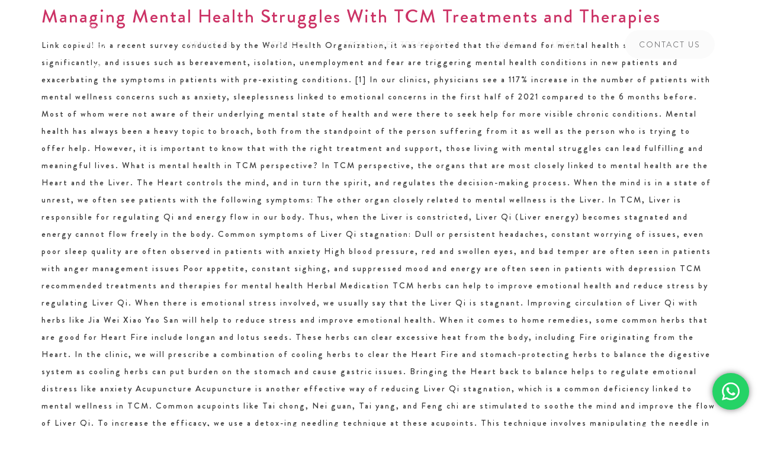

--- FILE ---
content_type: text/html; charset=UTF-8
request_url: https://www.orientalremediesgroup.com/2021/10/08/
body_size: 45083
content:
<!doctype html>
<html lang="en-US">

<head>
	<meta charset="UTF-8">
	<meta name="viewport" content="width=device-width, initial-scale=1">
	<link rel="profile" href="https://gmpg.org/xfn/11">
	<meta name='robots' content='noindex, follow' />
	<style>img:is([sizes="auto" i], [sizes^="auto," i]) { contain-intrinsic-size: 3000px 1500px }</style>
	
<!-- Google Tag Manager for WordPress by gtm4wp.com -->
<script data-cfasync="false" data-pagespeed-no-defer>
	var gtm4wp_datalayer_name = "dataLayer";
	var dataLayer = dataLayer || [];
</script>
<!-- End Google Tag Manager for WordPress by gtm4wp.com -->
	<!-- This site is optimized with the Yoast SEO plugin v25.3.1 - https://yoast.com/wordpress/plugins/seo/ -->
	<title>8 October, 2021 - Oriental Remedies Clinic</title>
	<meta property="og:locale" content="en_US" />
	<meta property="og:type" content="website" />
	<meta property="og:title" content="8 October, 2021 - Oriental Remedies Clinic" />
	<meta property="og:url" content="https://www.orientalremediesgroup.com/tcm-clinic/2021/10/08/" />
	<meta property="og:site_name" content="Oriental Remedies Clinic" />
	<meta name="twitter:card" content="summary_large_image" />
	<script type="application/ld+json" class="yoast-schema-graph">{"@context":"https://schema.org","@graph":[{"@type":"CollectionPage","@id":null,"url":"https://www.orientalremediesgroup.com/tcm-clinic/2021/10/08/","name":"8 October, 2021 - Oriental Remedies Clinic","isPartOf":{"@id":"https://www.orientalremediesgroup.com/tcm-clinic/#website"},"primaryImageOfPage":{"@id":"https://www.orientalremediesgroup.com/tcm-clinic/2021/10/08/#primaryimage"},"image":{"@id":"https://www.orientalremediesgroup.com/tcm-clinic/2021/10/08/#primaryimage"},"thumbnailUrl":"https://www.orientalremediesgroup.com/wp-content/uploads/2025/08/bigstock-Asian-Businessman-Feeling-Stre-363325594-770x512-1.avif","breadcrumb":{"@id":"https://www.orientalremediesgroup.com/tcm-clinic/2021/10/08/#breadcrumb"},"inLanguage":"en-US"},{"@type":"ImageObject","inLanguage":"en-US","@id":"https://www.orientalremediesgroup.com/tcm-clinic/2021/10/08/#primaryimage","url":"https://www.orientalremediesgroup.com/wp-content/uploads/2025/08/bigstock-Asian-Businessman-Feeling-Stre-363325594-770x512-1.avif","contentUrl":"https://www.orientalremediesgroup.com/wp-content/uploads/2025/08/bigstock-Asian-Businessman-Feeling-Stre-363325594-770x512-1.avif","width":770,"height":512},{"@type":"BreadcrumbList","@id":"https://www.orientalremediesgroup.com/tcm-clinic/2021/10/08/#breadcrumb","itemListElement":[{"@type":"ListItem","position":1,"name":"Home","item":"https://www.orientalremediesgroup.com/"},{"@type":"ListItem","position":2,"name":"Archives for 8 October, 2021"}]},{"@type":"WebSite","@id":"https://www.orientalremediesgroup.com/tcm-clinic/#website","url":"https://www.orientalremediesgroup.com/tcm-clinic/","name":"Oriental Remedies Clinic","description":"TCM Physicians You Can Trust","potentialAction":[{"@type":"SearchAction","target":{"@type":"EntryPoint","urlTemplate":"https://www.orientalremediesgroup.com/tcm-clinic/?s={search_term_string}"},"query-input":{"@type":"PropertyValueSpecification","valueRequired":true,"valueName":"search_term_string"}}],"inLanguage":"en-US"}]}</script>
	<!-- / Yoast SEO plugin. -->


<link rel="alternate" type="application/rss+xml" title="Oriental Remedies Clinic &raquo; Feed" href="https://www.orientalremediesgroup.com/tcm-clinic/feed/" />
<link rel="alternate" type="application/rss+xml" title="Oriental Remedies Clinic &raquo; Comments Feed" href="https://www.orientalremediesgroup.com/tcm-clinic/comments/feed/" />
<script>
window._wpemojiSettings = {"baseUrl":"https:\/\/s.w.org\/images\/core\/emoji\/16.0.1\/72x72\/","ext":".png","svgUrl":"https:\/\/s.w.org\/images\/core\/emoji\/16.0.1\/svg\/","svgExt":".svg","source":{"concatemoji":"https:\/\/www.orientalremediesgroup.com\/wp-includes\/js\/wp-emoji-release.min.js?ver=6.8.3"}};
/*! This file is auto-generated */
!function(s,n){var o,i,e;function c(e){try{var t={supportTests:e,timestamp:(new Date).valueOf()};sessionStorage.setItem(o,JSON.stringify(t))}catch(e){}}function p(e,t,n){e.clearRect(0,0,e.canvas.width,e.canvas.height),e.fillText(t,0,0);var t=new Uint32Array(e.getImageData(0,0,e.canvas.width,e.canvas.height).data),a=(e.clearRect(0,0,e.canvas.width,e.canvas.height),e.fillText(n,0,0),new Uint32Array(e.getImageData(0,0,e.canvas.width,e.canvas.height).data));return t.every(function(e,t){return e===a[t]})}function u(e,t){e.clearRect(0,0,e.canvas.width,e.canvas.height),e.fillText(t,0,0);for(var n=e.getImageData(16,16,1,1),a=0;a<n.data.length;a++)if(0!==n.data[a])return!1;return!0}function f(e,t,n,a){switch(t){case"flag":return n(e,"\ud83c\udff3\ufe0f\u200d\u26a7\ufe0f","\ud83c\udff3\ufe0f\u200b\u26a7\ufe0f")?!1:!n(e,"\ud83c\udde8\ud83c\uddf6","\ud83c\udde8\u200b\ud83c\uddf6")&&!n(e,"\ud83c\udff4\udb40\udc67\udb40\udc62\udb40\udc65\udb40\udc6e\udb40\udc67\udb40\udc7f","\ud83c\udff4\u200b\udb40\udc67\u200b\udb40\udc62\u200b\udb40\udc65\u200b\udb40\udc6e\u200b\udb40\udc67\u200b\udb40\udc7f");case"emoji":return!a(e,"\ud83e\udedf")}return!1}function g(e,t,n,a){var r="undefined"!=typeof WorkerGlobalScope&&self instanceof WorkerGlobalScope?new OffscreenCanvas(300,150):s.createElement("canvas"),o=r.getContext("2d",{willReadFrequently:!0}),i=(o.textBaseline="top",o.font="600 32px Arial",{});return e.forEach(function(e){i[e]=t(o,e,n,a)}),i}function t(e){var t=s.createElement("script");t.src=e,t.defer=!0,s.head.appendChild(t)}"undefined"!=typeof Promise&&(o="wpEmojiSettingsSupports",i=["flag","emoji"],n.supports={everything:!0,everythingExceptFlag:!0},e=new Promise(function(e){s.addEventListener("DOMContentLoaded",e,{once:!0})}),new Promise(function(t){var n=function(){try{var e=JSON.parse(sessionStorage.getItem(o));if("object"==typeof e&&"number"==typeof e.timestamp&&(new Date).valueOf()<e.timestamp+604800&&"object"==typeof e.supportTests)return e.supportTests}catch(e){}return null}();if(!n){if("undefined"!=typeof Worker&&"undefined"!=typeof OffscreenCanvas&&"undefined"!=typeof URL&&URL.createObjectURL&&"undefined"!=typeof Blob)try{var e="postMessage("+g.toString()+"("+[JSON.stringify(i),f.toString(),p.toString(),u.toString()].join(",")+"));",a=new Blob([e],{type:"text/javascript"}),r=new Worker(URL.createObjectURL(a),{name:"wpTestEmojiSupports"});return void(r.onmessage=function(e){c(n=e.data),r.terminate(),t(n)})}catch(e){}c(n=g(i,f,p,u))}t(n)}).then(function(e){for(var t in e)n.supports[t]=e[t],n.supports.everything=n.supports.everything&&n.supports[t],"flag"!==t&&(n.supports.everythingExceptFlag=n.supports.everythingExceptFlag&&n.supports[t]);n.supports.everythingExceptFlag=n.supports.everythingExceptFlag&&!n.supports.flag,n.DOMReady=!1,n.readyCallback=function(){n.DOMReady=!0}}).then(function(){return e}).then(function(){var e;n.supports.everything||(n.readyCallback(),(e=n.source||{}).concatemoji?t(e.concatemoji):e.wpemoji&&e.twemoji&&(t(e.twemoji),t(e.wpemoji)))}))}((window,document),window._wpemojiSettings);
</script>
<link rel='stylesheet' id='ht_ctc_main_css-css' href='https://www.orientalremediesgroup.com/wp-content/plugins/click-to-chat-for-whatsapp/new/inc/assets/css/main.css?ver=4.29' media='all' />
<link rel='stylesheet' id='premium-addons-css' href='https://www.orientalremediesgroup.com/wp-content/plugins/premium-addons-for-elementor/assets/frontend/min-css/premium-addons.min.css?ver=4.11.9' media='all' />
<style id='wp-emoji-styles-inline-css'>

	img.wp-smiley, img.emoji {
		display: inline !important;
		border: none !important;
		box-shadow: none !important;
		height: 1em !important;
		width: 1em !important;
		margin: 0 0.07em !important;
		vertical-align: -0.1em !important;
		background: none !important;
		padding: 0 !important;
	}
</style>
<style id='safe-svg-svg-icon-style-inline-css'>
.safe-svg-cover{text-align:center}.safe-svg-cover .safe-svg-inside{display:inline-block;max-width:100%}.safe-svg-cover svg{height:100%;max-height:100%;max-width:100%;width:100%}

</style>
<style id='global-styles-inline-css'>
:root{--wp--preset--aspect-ratio--square: 1;--wp--preset--aspect-ratio--4-3: 4/3;--wp--preset--aspect-ratio--3-4: 3/4;--wp--preset--aspect-ratio--3-2: 3/2;--wp--preset--aspect-ratio--2-3: 2/3;--wp--preset--aspect-ratio--16-9: 16/9;--wp--preset--aspect-ratio--9-16: 9/16;--wp--preset--color--black: #000000;--wp--preset--color--cyan-bluish-gray: #abb8c3;--wp--preset--color--white: #ffffff;--wp--preset--color--pale-pink: #f78da7;--wp--preset--color--vivid-red: #cf2e2e;--wp--preset--color--luminous-vivid-orange: #ff6900;--wp--preset--color--luminous-vivid-amber: #fcb900;--wp--preset--color--light-green-cyan: #7bdcb5;--wp--preset--color--vivid-green-cyan: #00d084;--wp--preset--color--pale-cyan-blue: #8ed1fc;--wp--preset--color--vivid-cyan-blue: #0693e3;--wp--preset--color--vivid-purple: #9b51e0;--wp--preset--gradient--vivid-cyan-blue-to-vivid-purple: linear-gradient(135deg,rgba(6,147,227,1) 0%,rgb(155,81,224) 100%);--wp--preset--gradient--light-green-cyan-to-vivid-green-cyan: linear-gradient(135deg,rgb(122,220,180) 0%,rgb(0,208,130) 100%);--wp--preset--gradient--luminous-vivid-amber-to-luminous-vivid-orange: linear-gradient(135deg,rgba(252,185,0,1) 0%,rgba(255,105,0,1) 100%);--wp--preset--gradient--luminous-vivid-orange-to-vivid-red: linear-gradient(135deg,rgba(255,105,0,1) 0%,rgb(207,46,46) 100%);--wp--preset--gradient--very-light-gray-to-cyan-bluish-gray: linear-gradient(135deg,rgb(238,238,238) 0%,rgb(169,184,195) 100%);--wp--preset--gradient--cool-to-warm-spectrum: linear-gradient(135deg,rgb(74,234,220) 0%,rgb(151,120,209) 20%,rgb(207,42,186) 40%,rgb(238,44,130) 60%,rgb(251,105,98) 80%,rgb(254,248,76) 100%);--wp--preset--gradient--blush-light-purple: linear-gradient(135deg,rgb(255,206,236) 0%,rgb(152,150,240) 100%);--wp--preset--gradient--blush-bordeaux: linear-gradient(135deg,rgb(254,205,165) 0%,rgb(254,45,45) 50%,rgb(107,0,62) 100%);--wp--preset--gradient--luminous-dusk: linear-gradient(135deg,rgb(255,203,112) 0%,rgb(199,81,192) 50%,rgb(65,88,208) 100%);--wp--preset--gradient--pale-ocean: linear-gradient(135deg,rgb(255,245,203) 0%,rgb(182,227,212) 50%,rgb(51,167,181) 100%);--wp--preset--gradient--electric-grass: linear-gradient(135deg,rgb(202,248,128) 0%,rgb(113,206,126) 100%);--wp--preset--gradient--midnight: linear-gradient(135deg,rgb(2,3,129) 0%,rgb(40,116,252) 100%);--wp--preset--font-size--small: 13px;--wp--preset--font-size--medium: 20px;--wp--preset--font-size--large: 36px;--wp--preset--font-size--x-large: 42px;--wp--preset--spacing--20: 0.44rem;--wp--preset--spacing--30: 0.67rem;--wp--preset--spacing--40: 1rem;--wp--preset--spacing--50: 1.5rem;--wp--preset--spacing--60: 2.25rem;--wp--preset--spacing--70: 3.38rem;--wp--preset--spacing--80: 5.06rem;--wp--preset--shadow--natural: 6px 6px 9px rgba(0, 0, 0, 0.2);--wp--preset--shadow--deep: 12px 12px 50px rgba(0, 0, 0, 0.4);--wp--preset--shadow--sharp: 6px 6px 0px rgba(0, 0, 0, 0.2);--wp--preset--shadow--outlined: 6px 6px 0px -3px rgba(255, 255, 255, 1), 6px 6px rgba(0, 0, 0, 1);--wp--preset--shadow--crisp: 6px 6px 0px rgba(0, 0, 0, 1);}:root { --wp--style--global--content-size: 800px;--wp--style--global--wide-size: 1200px; }:where(body) { margin: 0; }.wp-site-blocks > .alignleft { float: left; margin-right: 2em; }.wp-site-blocks > .alignright { float: right; margin-left: 2em; }.wp-site-blocks > .aligncenter { justify-content: center; margin-left: auto; margin-right: auto; }:where(.wp-site-blocks) > * { margin-block-start: 24px; margin-block-end: 0; }:where(.wp-site-blocks) > :first-child { margin-block-start: 0; }:where(.wp-site-blocks) > :last-child { margin-block-end: 0; }:root { --wp--style--block-gap: 24px; }:root :where(.is-layout-flow) > :first-child{margin-block-start: 0;}:root :where(.is-layout-flow) > :last-child{margin-block-end: 0;}:root :where(.is-layout-flow) > *{margin-block-start: 24px;margin-block-end: 0;}:root :where(.is-layout-constrained) > :first-child{margin-block-start: 0;}:root :where(.is-layout-constrained) > :last-child{margin-block-end: 0;}:root :where(.is-layout-constrained) > *{margin-block-start: 24px;margin-block-end: 0;}:root :where(.is-layout-flex){gap: 24px;}:root :where(.is-layout-grid){gap: 24px;}.is-layout-flow > .alignleft{float: left;margin-inline-start: 0;margin-inline-end: 2em;}.is-layout-flow > .alignright{float: right;margin-inline-start: 2em;margin-inline-end: 0;}.is-layout-flow > .aligncenter{margin-left: auto !important;margin-right: auto !important;}.is-layout-constrained > .alignleft{float: left;margin-inline-start: 0;margin-inline-end: 2em;}.is-layout-constrained > .alignright{float: right;margin-inline-start: 2em;margin-inline-end: 0;}.is-layout-constrained > .aligncenter{margin-left: auto !important;margin-right: auto !important;}.is-layout-constrained > :where(:not(.alignleft):not(.alignright):not(.alignfull)){max-width: var(--wp--style--global--content-size);margin-left: auto !important;margin-right: auto !important;}.is-layout-constrained > .alignwide{max-width: var(--wp--style--global--wide-size);}body .is-layout-flex{display: flex;}.is-layout-flex{flex-wrap: wrap;align-items: center;}.is-layout-flex > :is(*, div){margin: 0;}body .is-layout-grid{display: grid;}.is-layout-grid > :is(*, div){margin: 0;}body{padding-top: 0px;padding-right: 0px;padding-bottom: 0px;padding-left: 0px;}a:where(:not(.wp-element-button)){text-decoration: underline;}:root :where(.wp-element-button, .wp-block-button__link){background-color: #32373c;border-width: 0;color: #fff;font-family: inherit;font-size: inherit;line-height: inherit;padding: calc(0.667em + 2px) calc(1.333em + 2px);text-decoration: none;}.has-black-color{color: var(--wp--preset--color--black) !important;}.has-cyan-bluish-gray-color{color: var(--wp--preset--color--cyan-bluish-gray) !important;}.has-white-color{color: var(--wp--preset--color--white) !important;}.has-pale-pink-color{color: var(--wp--preset--color--pale-pink) !important;}.has-vivid-red-color{color: var(--wp--preset--color--vivid-red) !important;}.has-luminous-vivid-orange-color{color: var(--wp--preset--color--luminous-vivid-orange) !important;}.has-luminous-vivid-amber-color{color: var(--wp--preset--color--luminous-vivid-amber) !important;}.has-light-green-cyan-color{color: var(--wp--preset--color--light-green-cyan) !important;}.has-vivid-green-cyan-color{color: var(--wp--preset--color--vivid-green-cyan) !important;}.has-pale-cyan-blue-color{color: var(--wp--preset--color--pale-cyan-blue) !important;}.has-vivid-cyan-blue-color{color: var(--wp--preset--color--vivid-cyan-blue) !important;}.has-vivid-purple-color{color: var(--wp--preset--color--vivid-purple) !important;}.has-black-background-color{background-color: var(--wp--preset--color--black) !important;}.has-cyan-bluish-gray-background-color{background-color: var(--wp--preset--color--cyan-bluish-gray) !important;}.has-white-background-color{background-color: var(--wp--preset--color--white) !important;}.has-pale-pink-background-color{background-color: var(--wp--preset--color--pale-pink) !important;}.has-vivid-red-background-color{background-color: var(--wp--preset--color--vivid-red) !important;}.has-luminous-vivid-orange-background-color{background-color: var(--wp--preset--color--luminous-vivid-orange) !important;}.has-luminous-vivid-amber-background-color{background-color: var(--wp--preset--color--luminous-vivid-amber) !important;}.has-light-green-cyan-background-color{background-color: var(--wp--preset--color--light-green-cyan) !important;}.has-vivid-green-cyan-background-color{background-color: var(--wp--preset--color--vivid-green-cyan) !important;}.has-pale-cyan-blue-background-color{background-color: var(--wp--preset--color--pale-cyan-blue) !important;}.has-vivid-cyan-blue-background-color{background-color: var(--wp--preset--color--vivid-cyan-blue) !important;}.has-vivid-purple-background-color{background-color: var(--wp--preset--color--vivid-purple) !important;}.has-black-border-color{border-color: var(--wp--preset--color--black) !important;}.has-cyan-bluish-gray-border-color{border-color: var(--wp--preset--color--cyan-bluish-gray) !important;}.has-white-border-color{border-color: var(--wp--preset--color--white) !important;}.has-pale-pink-border-color{border-color: var(--wp--preset--color--pale-pink) !important;}.has-vivid-red-border-color{border-color: var(--wp--preset--color--vivid-red) !important;}.has-luminous-vivid-orange-border-color{border-color: var(--wp--preset--color--luminous-vivid-orange) !important;}.has-luminous-vivid-amber-border-color{border-color: var(--wp--preset--color--luminous-vivid-amber) !important;}.has-light-green-cyan-border-color{border-color: var(--wp--preset--color--light-green-cyan) !important;}.has-vivid-green-cyan-border-color{border-color: var(--wp--preset--color--vivid-green-cyan) !important;}.has-pale-cyan-blue-border-color{border-color: var(--wp--preset--color--pale-cyan-blue) !important;}.has-vivid-cyan-blue-border-color{border-color: var(--wp--preset--color--vivid-cyan-blue) !important;}.has-vivid-purple-border-color{border-color: var(--wp--preset--color--vivid-purple) !important;}.has-vivid-cyan-blue-to-vivid-purple-gradient-background{background: var(--wp--preset--gradient--vivid-cyan-blue-to-vivid-purple) !important;}.has-light-green-cyan-to-vivid-green-cyan-gradient-background{background: var(--wp--preset--gradient--light-green-cyan-to-vivid-green-cyan) !important;}.has-luminous-vivid-amber-to-luminous-vivid-orange-gradient-background{background: var(--wp--preset--gradient--luminous-vivid-amber-to-luminous-vivid-orange) !important;}.has-luminous-vivid-orange-to-vivid-red-gradient-background{background: var(--wp--preset--gradient--luminous-vivid-orange-to-vivid-red) !important;}.has-very-light-gray-to-cyan-bluish-gray-gradient-background{background: var(--wp--preset--gradient--very-light-gray-to-cyan-bluish-gray) !important;}.has-cool-to-warm-spectrum-gradient-background{background: var(--wp--preset--gradient--cool-to-warm-spectrum) !important;}.has-blush-light-purple-gradient-background{background: var(--wp--preset--gradient--blush-light-purple) !important;}.has-blush-bordeaux-gradient-background{background: var(--wp--preset--gradient--blush-bordeaux) !important;}.has-luminous-dusk-gradient-background{background: var(--wp--preset--gradient--luminous-dusk) !important;}.has-pale-ocean-gradient-background{background: var(--wp--preset--gradient--pale-ocean) !important;}.has-electric-grass-gradient-background{background: var(--wp--preset--gradient--electric-grass) !important;}.has-midnight-gradient-background{background: var(--wp--preset--gradient--midnight) !important;}.has-small-font-size{font-size: var(--wp--preset--font-size--small) !important;}.has-medium-font-size{font-size: var(--wp--preset--font-size--medium) !important;}.has-large-font-size{font-size: var(--wp--preset--font-size--large) !important;}.has-x-large-font-size{font-size: var(--wp--preset--font-size--x-large) !important;}
:root :where(.wp-block-pullquote){font-size: 1.5em;line-height: 1.6;}
</style>
<link rel='stylesheet' id='dashicons-css' href='https://www.orientalremediesgroup.com/wp-includes/css/dashicons.min.css?ver=6.8.3' media='all' />
<link rel='stylesheet' id='admin-bar-css' href='https://www.orientalremediesgroup.com/wp-includes/css/admin-bar.min.css?ver=6.8.3' media='all' />
<style id='admin-bar-inline-css'>

    /* Hide CanvasJS credits for P404 charts specifically */
    #p404RedirectChart .canvasjs-chart-credit {
        display: none !important;
    }
    
    #p404RedirectChart canvas {
        border-radius: 6px;
    }

    .p404-redirect-adminbar-weekly-title {
        font-weight: bold;
        font-size: 14px;
        color: #fff;
        margin-bottom: 6px;
    }

    #wpadminbar #wp-admin-bar-p404_free_top_button .ab-icon:before {
        content: "\f103";
        color: #dc3545;
        top: 3px;
    }
    
    #wp-admin-bar-p404_free_top_button .ab-item {
        min-width: 80px !important;
        padding: 0px !important;
    }
    
    /* Ensure proper positioning and z-index for P404 dropdown */
    .p404-redirect-adminbar-dropdown-wrap { 
        min-width: 0; 
        padding: 0;
        position: static !important;
    }
    
    #wpadminbar #wp-admin-bar-p404_free_top_button_dropdown {
        position: static !important;
    }
    
    #wpadminbar #wp-admin-bar-p404_free_top_button_dropdown .ab-item {
        padding: 0 !important;
        margin: 0 !important;
    }
    
    .p404-redirect-dropdown-container {
        min-width: 340px;
        padding: 18px 18px 12px 18px;
        background: #23282d !important;
        color: #fff;
        border-radius: 12px;
        box-shadow: 0 8px 32px rgba(0,0,0,0.25);
        margin-top: 10px;
        position: relative !important;
        z-index: 999999 !important;
        display: block !important;
        border: 1px solid #444;
    }
    
    /* Ensure P404 dropdown appears on hover */
    #wpadminbar #wp-admin-bar-p404_free_top_button .p404-redirect-dropdown-container { 
        display: none !important;
    }
    
    #wpadminbar #wp-admin-bar-p404_free_top_button:hover .p404-redirect-dropdown-container { 
        display: block !important;
    }
    
    #wpadminbar #wp-admin-bar-p404_free_top_button:hover #wp-admin-bar-p404_free_top_button_dropdown .p404-redirect-dropdown-container {
        display: block !important;
    }
    
    .p404-redirect-card {
        background: #2c3338;
        border-radius: 8px;
        padding: 18px 18px 12px 18px;
        box-shadow: 0 2px 8px rgba(0,0,0,0.07);
        display: flex;
        flex-direction: column;
        align-items: flex-start;
        border: 1px solid #444;
    }
    
    .p404-redirect-btn {
        display: inline-block;
        background: #dc3545;
        color: #fff !important;
        font-weight: bold;
        padding: 5px 22px;
        border-radius: 8px;
        text-decoration: none;
        font-size: 17px;
        transition: background 0.2s, box-shadow 0.2s;
        margin-top: 8px;
        box-shadow: 0 2px 8px rgba(220,53,69,0.15);
        text-align: center;
        line-height: 1.6;
    }
    
    .p404-redirect-btn:hover {
        background: #c82333;
        color: #fff !important;
        box-shadow: 0 4px 16px rgba(220,53,69,0.25);
    }
    
    /* Prevent conflicts with other admin bar dropdowns */
    #wpadminbar .ab-top-menu > li:hover > .ab-item,
    #wpadminbar .ab-top-menu > li.hover > .ab-item {
        z-index: auto;
    }
    
    #wpadminbar #wp-admin-bar-p404_free_top_button:hover > .ab-item {
        z-index: 999998 !important;
    }
    
</style>
<link rel='stylesheet' id='contact-form-7-css' href='https://www.orientalremediesgroup.com/wp-content/plugins/contact-form-7/includes/css/styles.css?ver=6.0.6' media='all' />
<style id='dominant-color-styles-inline-css'>
img[data-dominant-color]:not(.has-transparency) { background-color: var(--dominant-color); }
</style>
<link rel='stylesheet' id='searchandfilter-css' href='https://www.orientalremediesgroup.com/wp-content/plugins/search-filter/style.css?ver=1' media='all' />
<link rel='stylesheet' id='eae-css-css' href='https://www.orientalremediesgroup.com/wp-content/plugins/addon-elements-for-elementor-page-builder/assets/css/eae.min.css?ver=1.14' media='all' />
<link rel='stylesheet' id='eae-peel-css-css' href='https://www.orientalremediesgroup.com/wp-content/plugins/addon-elements-for-elementor-page-builder/assets/lib/peel/peel.css?ver=1.14' media='all' />
<link rel='stylesheet' id='font-awesome-4-shim-css' href='https://www.orientalremediesgroup.com/wp-content/plugins/elementor/assets/lib/font-awesome/css/v4-shims.min.css?ver=1.0' media='all' />
<link rel='stylesheet' id='font-awesome-5-all-css' href='https://www.orientalremediesgroup.com/wp-content/plugins/elementor/assets/lib/font-awesome/css/all.min.css?ver=4.11.9' media='all' />
<link rel='stylesheet' id='vegas-css-css' href='https://www.orientalremediesgroup.com/wp-content/plugins/addon-elements-for-elementor-page-builder/assets/lib/vegas/vegas.min.css?ver=2.4.0' media='all' />
<link rel='stylesheet' id='hello-elementor-css' href='https://www.orientalremediesgroup.com/wp-content/themes/hello-elementor/style.min.css?ver=3.4.1' media='all' />
<link rel='stylesheet' id='hello-elementor-theme-style-css' href='https://www.orientalremediesgroup.com/wp-content/themes/hello-elementor/theme.min.css?ver=3.4.1' media='all' />
<link rel='stylesheet' id='hello-elementor-header-footer-css' href='https://www.orientalremediesgroup.com/wp-content/themes/hello-elementor/header-footer.min.css?ver=3.4.1' media='all' />
<link rel='stylesheet' id='elementor-frontend-css' href='https://www.orientalremediesgroup.com/wp-content/plugins/elementor/assets/css/frontend.min.css?ver=3.28.4' media='all' />
<link rel='stylesheet' id='elementor-post-9-css' href='https://www.orientalremediesgroup.com/wp-content/uploads/elementor/css/post-9.css?ver=1767957060' media='all' />
<style id='ajax-filter-style-inline-css'>
#ajax-filter-form { 
  background: #fff; 
  padding: 0; 
}

#ajax-search-input {
  width: 100%;
  padding: 10px 55px 10px 18px;
  font-family: 'Avenir';
  color: #565759;
  border-radius: 10px;
  font-size: 14px;
  background: #f1f1f1;
}


.search-icon {
  position: absolute;
  right: 12px; /* ⬅️ ikon di kanan */
  top: 22px;
  transform: translateY(-50%);
  filter: invert(60%) sepia(94%) saturate(14%) hue-rotate(51deg) brightness(94%) contrast(97%);
  background: none;
  border: none;
  cursor: pointer;
  padding: 0;
  line-height: 1;
}

.search-icon svg {
  pointer-events: none;
}

.search-icon:hover{
    background: none !important;
    filter: invert(100%) sepia(0%) saturate(244%) hue-rotate(266deg) brightness(83%) contrast(92%);
}

.search-icon:focus{
    background: none !important;
}

.search-icon:active{
    background: none !important;
}

@media (max-width: 767px){
    #ajax-search-input {
        font-size: 14px !important;
    }
    /* fix Safari iPhone auto zoom on focus */
    input[type="text"],
    input[type="search"],
    input[type="email"],
    input[type="number"],
    input[type="tel"],
    textarea {
    font-size: 14px !important;
    }
}
#reset-filter,
#apply-filter {
  font-family: 'Brandon Grotesque', sans-serif; 
  font-size: 14px; 
  line-height: 24px; 
  font-weight: 500;
  color: #79797b; 
  background: #ffffff;
  border: none; 
  border-radius: 50px; 
  padding: 8px 22px; 
  cursor: pointer; 
  text-transform: uppercase;
  transition: all 0.2s ease;
}

#reset-filter:hover,
#apply-filter:hover {
  background: #79797b;
  color: #fff;
}

/* Custom dropdown */
#ajax-category-select {
  width: 100%;
  padding: 10px 14px;
  font-family: 'Avenir', sans-serif;
  font-size: 14px;
  line-height: 24px;
  font-weight: 300;
  color: #79797b;
  border: 1px solid #ddd;
  border-radius: 4px;
  background-color: #f6f6f6;
  appearance: none;
  -webkit-appearance: none;
  -moz-appearance: none;
  background-image: url("data:image/svg+xml;utf8,<svg xmlns='http://www.w3.org/2000/svg' viewBox='0 0 24 24' width='20' height='20' fill='none' stroke='%2379797b' stroke-width='2' stroke-linecap='round' stroke-linejoin='round'><polyline points='6 9 12 15 18 9'></polyline></svg>");
  background-repeat: no-repeat;
  background-position: right 12px center;
  background-size: 16px;
  cursor: pointer;
  transition: border-color 0.2s ease, background-color 0.2s ease;
}

#ajax-category-select:focus {
  outline: none;
  border-color: #79797b;
  background-color: #fff;
}

#ajax-category-select option {
  font-family: 'Avenir', sans-serif;
  font-size: 14px;
  font-weight: 300;
  color: #565759;
  padding: 6px 10px;
}
</style>
<link rel='stylesheet' id='widget-image-css' href='https://www.orientalremediesgroup.com/wp-content/plugins/elementor/assets/css/widget-image.min.css?ver=3.28.4' media='all' />
<link rel='stylesheet' id='widget-nav-menu-css' href='https://www.orientalremediesgroup.com/wp-content/plugins/pro-elements/assets/css/widget-nav-menu.min.css?ver=3.28.1' media='all' />
<link rel='stylesheet' id='e-sticky-css' href='https://www.orientalremediesgroup.com/wp-content/plugins/pro-elements/assets/css/modules/sticky.min.css?ver=3.28.1' media='all' />
<link rel='stylesheet' id='e-motion-fx-css' href='https://www.orientalremediesgroup.com/wp-content/plugins/pro-elements/assets/css/modules/motion-fx.min.css?ver=3.28.1' media='all' />
<link rel='stylesheet' id='widget-social-icons-css' href='https://www.orientalremediesgroup.com/wp-content/plugins/elementor/assets/css/widget-social-icons.min.css?ver=3.28.4' media='all' />
<link rel='stylesheet' id='e-apple-webkit-css' href='https://www.orientalremediesgroup.com/wp-content/plugins/elementor/assets/css/conditionals/apple-webkit.min.css?ver=3.28.4' media='all' />
<link rel='stylesheet' id='e-animation-fadeIn-css' href='https://www.orientalremediesgroup.com/wp-content/plugins/elementor/assets/lib/animations/styles/fadeIn.min.css?ver=3.28.4' media='all' />
<link rel='stylesheet' id='e-animation-slideInRight-css' href='https://www.orientalremediesgroup.com/wp-content/plugins/elementor/assets/lib/animations/styles/slideInRight.min.css?ver=3.28.4' media='all' />
<link rel='stylesheet' id='widget-off-canvas-css' href='https://www.orientalremediesgroup.com/wp-content/plugins/pro-elements/assets/css/widget-off-canvas.min.css?ver=3.28.1' media='all' />
<link rel='stylesheet' id='widget-nested-accordion-css' href='https://www.orientalremediesgroup.com/wp-content/plugins/elementor/assets/css/widget-nested-accordion.min.css?ver=3.28.4' media='all' />
<link rel='stylesheet' id='elementor-post-58-css' href='https://www.orientalremediesgroup.com/wp-content/uploads/elementor/css/post-58.css?ver=1767957113' media='all' />
<link rel='stylesheet' id='elementor-post-43-css' href='https://www.orientalremediesgroup.com/wp-content/uploads/elementor/css/post-43.css?ver=1767957061' media='all' />
<link rel='stylesheet' id='wpr-animations-css-css' href='https://www.orientalremediesgroup.com/wp-content/plugins/royal-elementor-addons/assets/css/lib/animations/wpr-animations.min.css?ver=1.7.1030' media='all' />
<link rel='stylesheet' id='wpr-link-animations-css-css' href='https://www.orientalremediesgroup.com/wp-content/plugins/royal-elementor-addons/assets/css/lib/animations/wpr-link-animations.min.css?ver=1.7.1030' media='all' />
<link rel='stylesheet' id='wpr-loading-animations-css-css' href='https://www.orientalremediesgroup.com/wp-content/plugins/royal-elementor-addons/assets/css/lib/animations/loading-animations.min.css?ver=1.7.1030' media='all' />
<link rel='stylesheet' id='wpr-button-animations-css-css' href='https://www.orientalremediesgroup.com/wp-content/plugins/royal-elementor-addons/assets/css/lib/animations/button-animations.min.css?ver=1.7.1030' media='all' />
<link rel='stylesheet' id='wpr-text-animations-css-css' href='https://www.orientalremediesgroup.com/wp-content/plugins/royal-elementor-addons/assets/css/lib/animations/text-animations.min.css?ver=1.7.1030' media='all' />
<link rel='stylesheet' id='wpr-lightgallery-css-css' href='https://www.orientalremediesgroup.com/wp-content/plugins/royal-elementor-addons/assets/css/lib/lightgallery/lightgallery.min.css?ver=1.7.1030' media='all' />
<link rel='stylesheet' id='wpr-addons-css-css' href='https://www.orientalremediesgroup.com/wp-content/plugins/royal-elementor-addons/assets/css/frontend.min.css?ver=1.7.1030' media='all' />
<link rel='stylesheet' id='elementor-gf-local-roboto-css' href='https://www.orientalremediesgroup.com/wp-content/uploads/elementor/google-fonts/css/roboto.css?ver=1747388871' media='all' />
<link rel='stylesheet' id='elementor-gf-local-robotoslab-css' href='https://www.orientalremediesgroup.com/wp-content/uploads/elementor/google-fonts/css/robotoslab.css?ver=1747388877' media='all' />
<script data-cfasync="false" src="https://www.orientalremediesgroup.com/wp-includes/js/jquery/jquery.min.js?ver=3.7.1" id="jquery-core-js"></script>
<script data-cfasync="false" src="https://www.orientalremediesgroup.com/wp-includes/js/jquery/jquery-migrate.min.js?ver=3.4.1" id="jquery-migrate-js"></script>
<script src="https://www.orientalremediesgroup.com/wp-content/plugins/addon-elements-for-elementor-page-builder/assets/js/iconHelper.js?ver=1.0" id="eae-iconHelper-js"></script>
<link rel="https://api.w.org/" href="https://www.orientalremediesgroup.com/wp-json/" /><link rel="EditURI" type="application/rsd+xml" title="RSD" href="https://www.orientalremediesgroup.com/xmlrpc.php?rsd" />
<meta name="generator" content="auto-sizes 1.4.0">
<meta name="generator" content="dominant-color-images 1.2.0">
<!-- Google tag (gtag.js) -->
<script async src="https://www.googletagmanager.com/gtag/js?id=G-LYZ9GGD8HW"></script>
<script>
window.dataLayer = window.dataLayer || [];
function gtag(){dataLayer.push(arguments);}
gtag('js', new Date());

gtag('config', 'G-LYZ9GGD8HW');
</script>

<meta name="google-site-verification" content="fPc7G_nzseJ45tX0-SsDRM4bbH_D9RIsQqJMbvVWabg" />


<link rel="stylesheet" href="https://cdnjs.cloudflare.com/ajax/libs/font-awesome/6.5.0/css/all.min.css"><meta name="generator" content="performance-lab 3.9.0; plugins: auto-sizes, dominant-color-images, embed-optimizer, image-prioritizer, speculation-rules, webp-uploads">
<meta name="generator" content="webp-uploads 2.5.1">

<!-- Google Tag Manager for WordPress by gtm4wp.com -->
<!-- GTM Container placement set to automatic -->
<script data-cfasync="false" data-pagespeed-no-defer>
	var dataLayer_content = {"pagePostType":"post","pagePostType2":"day-post"};
	dataLayer.push( dataLayer_content );
</script>
<script data-cfasync="false" data-pagespeed-no-defer>
(function(w,d,s,l,i){w[l]=w[l]||[];w[l].push({'gtm.start':
new Date().getTime(),event:'gtm.js'});var f=d.getElementsByTagName(s)[0],
j=d.createElement(s),dl=l!='dataLayer'?'&l='+l:'';j.async=true;j.src=
'//www.googletagmanager.com/gtm.js?id='+i+dl;f.parentNode.insertBefore(j,f);
})(window,document,'script','dataLayer','GTM-5JB2NWH');
</script>
<!-- End Google Tag Manager for WordPress by gtm4wp.com --><meta name="generator" content="speculation-rules 1.5.0">
<meta name="generator" content="Elementor 3.28.4; features: e_font_icon_svg, additional_custom_breakpoints, e_local_google_fonts, e_element_cache; settings: css_print_method-external, google_font-enabled, font_display-swap">
<script>
  document.addEventListener("DOMContentLoaded", function () {
    const mapFrame = document.getElementById("mapFrame");

    const locationMap = {
      "loc-orchard": "https://www.google.com/maps/embed?pb=!1m18!1m12!1m3!1d3988.7868559328977!2d103.8401706!3d1.3028594000000002!2m3!1f0!2f0!3f0!3m2!1i1024!2i768!4f13.1!3m3!1m2!1s0x31da190910d06963%3A0xbe9bde29cde17f41!2sOriental%20Remedies%20Clinic%20(Orchard)!5e0!3m2!1sen!2sid!4v1675332381758!5m2!1sen!2sid",
      "loc-thomson": "https://www.google.com/maps/embed?pb=!1m18!1m12!1m3!1d3988.707829074555!2d103.83345011170343!3d1.3518506615613095!2m3!1f0!2f0!3f0!3m2!1i1024!2i768!4f13.1!3m3!1m2!1s0x31da174300c00847%3A0x73e4caf69a667fa4!2sOriental%20Remedies%20Clinic%20(Upper%20Thomson)!5e0!3m2!1sen!2ssg!4v1740967444859!5m2!1sen!2ssg",
      "loc-east":    "https://www.google.com/maps/embed?pb=!1m18!1m12!1m3!1d997.1951639126459!2d103.90528762921285!3d1.3067695406965147!2m3!1f0!2f0!3f0!3m2!1i1024!2i768!4f13.1!3m3!1m2!1s0x31da19de20da6cd7%3A0x350f4e1ab9f713d9!2sOriental+Remedies+Plus+(East+Coast)!5e0!3m2!1sen!2s!4v1554104003423!5m2!1sen!2",
      "loc-jurong":  "https://www.google.com/maps/embed?pb=!1m18!1m12!1m3!1d31909.717821047325!2d103.70419333891523!3d1.3476449653537406!2m3!1f0!2f0!3f0!3m2!1i1024!2i768!4f13.1!3m3!1m2!1s0x31da10191b3f2371%3A0x9a13c2e104ec5f29!2sOriental%20Remedies%20(Jurong%20East)!5e0!3m2!1sen!2sid!4v1655569398266!5m2!1sen!2sid"
    };

    // Deteksi klik accordion header
    document.querySelectorAll("[id^='loc-']").forEach(item => {
      item.addEventListener("click", function () {
        const id = this.id;
        if (locationMap[id]) {
          mapFrame.src = locationMap[id];
        }
      });
    });
  });
</script>

<script>
document.addEventListener("DOMContentLoaded", function () {
  const header = document.querySelector(".sticky-header");

  window.addEventListener("scroll", function () {
    if (window.scrollY > 100) {
      header.style.transform = "translateY(-100%)";
    } else {
      header.style.transform = "translateY(0)";
    }
  });
});
	
document.addEventListener("DOMContentLoaded", function () {
  const header = document.querySelector(".sticky-header-mobile");

  if (!header) return;

  // Fungsi untuk mengatur visibilitas header
  const updateHeaderVisibility = () => {
    if (window.scrollY > 100) {
      header.classList.add("hide-sticky");
    } else {
      header.classList.remove("hide-sticky");
    }
  };

  // Panggil saat DOM selesai dimuat
  updateHeaderVisibility();

  // Panggil saat scroll
  window.addEventListener("scroll", updateHeaderVisibility);
});


	
	document.addEventListener("DOMContentLoaded", function () {
  const header = document.querySelector(".sticky-header-locations");

  window.addEventListener("scroll", function () {
    if (window.scrollY > 100) {
      header.style.transform = "translateY(-100%)";
    } else {
      header.style.transform = "translateY(0)";
    }
  });
});

	document.addEventListener("DOMContentLoaded", function() {
  const navbar = document.getElementById("main-navbar");
  const openBtn = document.getElementById("openModalBtn");
  const closeBtn = document.getElementById("closeModalBtn");
  const modal = document.getElementById("myModal");
 
  openBtn.addEventListener("click", () => {
    modal.style.display = "block";
    navbar.style.display = "none";
  });
 
  closeBtn.addEventListener("click", () => {
    modal.style.display = "none";
    navbar.style.display = "block";
  });
});
	
</script>

<style>
@media (max-width: 1024px) {
  .sticky-header-mobile {
    transform: translateY(0) !important;
    transition: transform 0.3s ease !important;
  }

  .sticky-header-mobile.hide-sticky {
    transform: translateY(-100%) !important;
  }
}
</style>
<script>
  document.addEventListener("DOMContentLoaded", function () {
    const hash = window.location.hash;

    if (hash) {
      let attempts = 0;

      function tryOpenAccordion() {
        const target = document.querySelector(hash);

        if (target && target.tagName.toLowerCase() === 'details') {
          const summary = target.querySelector('summary');

          if (summary) {
            // Trigger klik untuk buka accordion
            summary.click();

            // Scroll ke posisi elemen agar terlihat
            setTimeout(() => {
              target.scrollIntoView({ behavior: 'smooth', block: 'top' });
            }, 300);
          }
        } else if (attempts < 20) {
          attempts++;
          setTimeout(tryOpenAccordion, 200); // Ulangi sampai elemen muncul
        }
      }

      tryOpenAccordion();
    }
  });
</script>



<!-- Scroll to Top Button -->
<style>
#scrollToTop {
  position: fixed;
  bottom: 28px;
  right: 90px;
  z-index: 100;
  background-color: black; 
  color: white;
  border: none;
  border-radius: 50%;
  width: 60px;
  height: 60px;
  font-size: 28px;
  display: none;
  align-items: center;
  justify-content: center;
  text-align: center;
  box-shadow: 0 4px 8px rgba(0,0,0,0.3);
  transition: transform 0.2s ease;
}

#scrollToTop:hover {
  transform: scale(1.1);
}
	
	@media (max-width: 768px) {
#scrollToTop {
	  bottom: 110px;
  right: 17px;
  }
}
	
	
</style>

<button id="scrollToTop" title="Scroll to top"><svg width="24" height="24" viewBox="0 0 24 24" fill="none" stroke="white" stroke-width="2" stroke-linecap="round" stroke-linejoin="round">
  <polyline points="18 15 12 9 6 15"></polyline>
</svg>
</button> 

<script>
document.addEventListener("DOMContentLoaded", function () {
  const btn = document.getElementById("scrollToTop");

  window.addEventListener("scroll", function () {
    btn.style.display = (window.scrollY > 300) ? "flex" : "none";
  });

  btn.addEventListener("click", function () {
    window.scrollTo({ top: 0, behavior: 'smooth' });
  });
});
</script>

<script>
function physician_field_shortcode($atts) {
    $atts = shortcode_atts([
        'field' => '',
        'fallback' => '',
    ], $atts);

    // Ambil post ID dari parameter URL
    if (!isset($_GET['physician_id'])) return $atts['fallback'];
    $post_id = intval($_GET['physician_id']);

    // Handle post_title khusus
    if ($atts['field'] === 'post_title') {
        return get_the_title($post_id) ?: $atts['fallback'];
    }

    // Ambil nilai field ACF
    $value = get_field($atts['field'], $post_id);

    // Cek jika field adalah gambar
    if (is_array($value) && isset($value['url'])) {
        return '<img src="' . esc_url($value['url']) . '" alt="' . esc_attr($value['alt'] ?? '') . '" />';
    }

    return $value ?: $atts['fallback'];
}
add_shortcode('physician_field', 'physician_field_shortcode');


</script>
<style>
.testimonial-text {
  color: white;
  font-family: 'Avenir', sans-serif;
  font-size: 18px;
  font-weight: 300;
  line-height: 25px;
  letter-spacing: 0px;
  word-spacing: 0px;
}

.read-more-text {
  display: none;
}

.read-more-text.show {
  display: inline;
}

.read-more-toggle {
  color: white;
  cursor: pointer;
  font-weight: 300;
  text-decoration: underline;
  margin-left: 8px;
  transition: color 0.3s ease;
  font-size: 16px;
	font-style: italic;
}

.read-more-toggle:hover {
  color: black;
}
	
	
/* RESPONSIVE STYLES */

@media screen and (max-width: 768px) {
  .testimonial-text {
    font-size: 14px;
    line-height: 24px;
  }

  .read-more-toggle {
    font-size: 14px;
  }
}

@media screen and (max-width: 480px) {
  .testimonial-text {
    font-size: 14px;
    line-height: 24px;
  }

  .read-more-toggle {
    font-size: 14px;
  }
}	

</style>

<script>
  document.addEventListener("click", function (e) {
    // Cek apakah elemen yang diklik adalah .read-more-toggle
    if (e.target.matches(".read-more-toggle")) {
      e.preventDefault();
      const btn = e.target;
      const paragraph = btn.closest("p");
      const hiddenText = paragraph.querySelector(".read-more-text");

      if (hiddenText) {
        hiddenText.classList.toggle("show");
        btn.textContent = hiddenText.classList.contains("show") ? "Read Less" : "Read More";
      }
    }
  });
</script>




	<style>
#what,
#how,
#why,
#process,
#our,
#faq,
#treatment,
#stories{
  scroll-margin-top: 120px; 
}
</style>
<style>
.grecaptcha-badge {
  bottom: 110px !important;
	z-index: 999!important;
	display: none !important;

}
	
.grecaptcha-badge:hover {
  width: 256px !important;
}
	
.page-id-228 .grecaptcha-badge {
  display: block !important;
}
	
@media (max-width: 768px) {
.grecaptcha-badge {
	width: 70px !important;
  overflow: hidden !important;
  transition: all 0.3s ease !important;
  left: 0px !important;
	bottom: 30px!important;
	z-index: 999!important;
  }
}
</style>
<script>
setTimeout(function() {
  const item = document.querySelector('.elementor-58 .elementor-element.elementor-element-30726a1 .elementor-nav-menu--dropdown .elementor-item, .elementor-58 .elementor-element.elementor-element-30726a1 .elementor-nav-menu--dropdown  .elementor-sub-item'); 
  const plusIcon = document.querySelector('.sub-arrow');

  if (item) {

    const link = document.createElement('a');
    link.href = "/about-us/";
    link.textContent = "ABOUT US";
    link.style.textDecoration = "none";
    link.style.color = "inherit";
    link.style.cursor = "pointer";
		link.style.padding = "0px";


    item.innerHTML = '';
    item.appendChild(link);

    link.addEventListener('click', function(event) {
      event.stopPropagation(); 
    });

    if (plusIcon) {
      plusIcon.addEventListener('click', function(event) {
        event.stopPropagation(); 
        const parentDetails = this.closest("details");
        if (parentDetails) {
          parentDetails.open = !parentDetails.open;
        }
      });
    }
  }
}, 1500);
</script>

<script>
setTimeout(function() {
  const item = document.querySelector('.elementor-181 .elementor-element.elementor-element-2aaa861 .elementor-nav-menu--dropdown .elementor-item, .elementor-181 .elementor-element.elementor-element-2aaa861 .elementor-nav-menu--dropdown  .elementor-sub-item'); 
  const plusIcon = document.querySelector('.sub-arrow');

  if (item) {

    const link = document.createElement('a');
    link.href = "/about-us/";
    link.textContent = "ABOUT US";
    link.style.textDecoration = "none";
    link.style.color = "inherit";
    link.style.cursor = "pointer";
		link.style.padding = "0px";


    item.innerHTML = '';
    item.appendChild(link);

    link.addEventListener('click', function(event) {
      event.stopPropagation(); 
    });

    if (plusIcon) {
      plusIcon.addEventListener('click', function(event) {
        event.stopPropagation(); 
        const parentDetails = this.closest("details");
        if (parentDetails) {
          parentDetails.open = !parentDetails.open;
        }
      });
    }
  }
}, 1500);
</script>

<script>
setTimeout(function() {
  const item = document.querySelector('.elementor-1053 .elementor-element.elementor-element-a69b45c .elementor-nav-menu--dropdown .elementor-item, .elementor-1053 .elementor-element.elementor-element-a69b45c .elementor-nav-menu--dropdown  .elementor-sub-item'); 
  const plusIcon = document.querySelector('.sub-arrow');

  if (item) {

    const link = document.createElement('a');
    link.href = "/about-us/";
    link.textContent = "ABOUT US";
    link.style.textDecoration = "none";
    link.style.color = "inherit";
    link.style.cursor = "pointer";
		link.style.padding = "0px";


    item.innerHTML = '';
    item.appendChild(link);

    link.addEventListener('click', function(event) {
      event.stopPropagation(); 
    });

    if (plusIcon) {
      plusIcon.addEventListener('click', function(event) {
        event.stopPropagation(); 
        const parentDetails = this.closest("details");
        if (parentDetails) {
          parentDetails.open = !parentDetails.open;
        }
      });
    }
  }
}, 1500);
</script>
<style>
a:not([href]):not([tabindex]), a:not([href]):not([tabindex]):focus, a:not([href]):not([tabindex]):hover{
	cursor: default;
	}
</style>

<style>
.premium-image-button-none.premium-image-button {
  position: relative;
  height: 200px;
  overflow: hidden;
  background-size: cover;
  background-position: center;
  cursor: pointer;
  display: flex;
  align-items: center;
  justify-content: center;
  text-align: center;
  color: white;
  text-decoration: none;
}
	
.elementor-widget-premium-addon-image-button .premium-image-button-text-icon-wrapper i{
		color:white;
	}

.elementor-widget-premium-addon-image-button .premium-image-button:hover .premium-image-button-text-icon-wrapper i{
	color:white;
}	
	
/* Blur layer di belakang konten */
.premium-image-button-none.premium-image-button::before {
  content: "";
  position: absolute;
  top: 0; left: 0;
  width: 100%;
  height: 100%;
  background-image: inherit;
  background-size: cover;
  background-position: center;
  filter: blur(0px);
  transition: filter 0.3s ease;
  z-index: 1;
}
 
/* Blur saat hover */
.premium-image-button-none.premium-image-button:hover::before {
  filter: blur(3px);
}

.no-hover-image .premium-image-button-none.premium-image-button:hover::before {
  filter: none !important;
}
	
 
/* Pastikan teks tetap di atas blur */
.premium-image-button-text-icon-wrapper {
  position: relative;
  z-index: 2;
}
	
@media (max-width: 767px) {
    .premium-image-button-none.premium-image-button{
height:100px;
    }
}
 
</style>
<script>
document.addEventListener("DOMContentLoaded", function () {
  document.querySelectorAll(".toggle-submenu").forEach(function (btn) {
    btn.addEventListener("click", function (e) {
      e.preventDefault();
      e.stopPropagation();

      const parent = btn.closest("li");
      const submenu = parent.querySelector(".sub-menu");

      if (submenu) {
        submenu.classList.toggle("open");
      }
    });
  });
});
</script>


<style>
.sub-menu {
  display: none;
  margin-left: 1rem;
}
.sub-menu.open {
  display: block;
}
.toggle-submenu {
  background: none;
  border: none;
  font-size: 1.2em;
  margin-left: 0.5em;
  cursor: pointer;
}

</style>

<!-- Favicon (Elementor Custom Code) -->
<script>
(function () {
  // ganti ke path PNG kamu
  var BASE = "https://www.orientalremediesgroup.com/wp-content/uploads/favicon/new-favicon.png";
  var v = Date.now(); // auto cache-bust

  function addIcon(rel, size) {
    var link = document.createElement("link");
    link.rel = rel;
    link.type = "image/png";
    if (size) link.sizes = size;
    link.href = BASE + "?v=" + v;
    document.head.appendChild(link);
  }

  // utamakan 32 & 16, plus shortcut icon (Edge/IE lama)
  addIcon("icon", "32x32");
  addIcon("icon", "16x16");
  addIcon("shortcut icon");
})();
</script>

<script>
  !function(){var i="cioanalytics", analytics=(window[i]=window[i]||[]);if(!analytics.initialize)if(analytics.invoked)window.console&&console.error&&console.error("Snippet included twice.");else{analytics.invoked=!0;analytics.methods=["trackSubmit","trackClick","trackLink","trackForm","pageview","identify","reset","group","track","ready","alias","debug","page","once","off","on","addSourceMiddleware","addIntegrationMiddleware","setAnonymousId","addDestinationMiddleware"];analytics.factory=function(e){return function(){var t=Array.prototype.slice.call(arguments);t.unshift(e);analytics.push(t);return analytics}};for(var e=0;e<analytics.methods.length;e++){var key=analytics.methods[e];analytics[key]=analytics.factory(key)}analytics.load=function(key,e){var t=document.createElement("script");t.type="text/javascript";t.async=!0;t.setAttribute('data-global-customerio-analytics-key', i);t.src="https://cdp.customer.io/v1/analytics-js/snippet/" + key + "/analytics.min.js";var n=document.getElementsByTagName("script")[0];n.parentNode.insertBefore(t,n);analytics._writeKey=key;analytics._loadOptions=e};analytics.SNIPPET_VERSION="4.15.3";
    analytics.load(
      "3f751b766f49547736e2",
       {
         "integrations": {
           "Customer.io In-App Plugin": {
            anonymousInApp: true
           }
         }
       }
    );
    analytics.page();
  }}();
</script>
<meta name="generator" content="optimization-detective 1.0.0-beta3">
			<style>
				.e-con.e-parent:nth-of-type(n+4):not(.e-lazyloaded):not(.e-no-lazyload),
				.e-con.e-parent:nth-of-type(n+4):not(.e-lazyloaded):not(.e-no-lazyload) * {
					background-image: none !important;
				}
				@media screen and (max-height: 1024px) {
					.e-con.e-parent:nth-of-type(n+3):not(.e-lazyloaded):not(.e-no-lazyload),
					.e-con.e-parent:nth-of-type(n+3):not(.e-lazyloaded):not(.e-no-lazyload) * {
						background-image: none !important;
					}
				}
				@media screen and (max-height: 640px) {
					.e-con.e-parent:nth-of-type(n+2):not(.e-lazyloaded):not(.e-no-lazyload),
					.e-con.e-parent:nth-of-type(n+2):not(.e-lazyloaded):not(.e-no-lazyload) * {
						background-image: none !important;
					}
				}
			</style>
			<meta name="generator" content="embed-optimizer 1.0.0-beta2">
<meta name="generator" content="image-prioritizer 1.0.0-beta2">
		<style id="wp-custom-css">
			
body {
  font-variant-ligatures: none;
  font-feature-settings: "liga" 0;
}
a[href*="royal-elementor-addons.com"] {
  pointer-events: none !important;   
  text-decoration: none !important;  
  color: inherit !important;    
  cursor: default !important;       
}

.post-text-editor .elementor-widget-container a{
    text-decoration: underline;
}

.post-category div a,
.post-category div span{
    font-family: Brandon Grotesque;
  display: inline-block;
  border: 1px solid #79797B;
  padding: 4px 12px;
  margin: 0 10px;
  font-size: 12px;
  font-weight: 600;
  text-transform: uppercase;
  border-radius: 50px;
  color: #79797B;
  text-decoration: none;
  transition: all 0.2s ease;
    cursor: default;
}

.post-category div a:hover,
.post-category div span:hover{
  cursor: default;
}

.post-tags .tag-links{
    display: none;
}		</style>
		<style id="wpr_lightbox_styles">
				.lg-backdrop {
					background-color: rgba(0,0,0,0.6) !important;
				}
				.lg-toolbar,
				.lg-dropdown {
					background-color: rgba(0,0,0,0.8) !important;
				}
				.lg-dropdown:after {
					border-bottom-color: rgba(0,0,0,0.8) !important;
				}
				.lg-sub-html {
					background-color: rgba(0,0,0,0.8) !important;
				}
				.lg-thumb-outer,
				.lg-progress-bar {
					background-color: #444444 !important;
				}
				.lg-progress {
					background-color: #a90707 !important;
				}
				.lg-icon {
					color: #efefef !important;
					font-size: 20px !important;
				}
				.lg-icon.lg-toogle-thumb {
					font-size: 24px !important;
				}
				.lg-icon:hover,
				.lg-dropdown-text:hover {
					color: #ffffff !important;
				}
				.lg-sub-html,
				.lg-dropdown-text {
					color: #efefef !important;
					font-size: 14px !important;
				}
				#lg-counter {
					color: #efefef !important;
					font-size: 14px !important;
				}
				.lg-prev,
				.lg-next {
					font-size: 35px !important;
				}

				/* Defaults */
				.lg-icon {
				background-color: transparent !important;
				}

				#lg-counter {
				opacity: 0.9;
				}

				.lg-thumb-outer {
				padding: 0 10px;
				}

				.lg-thumb-item {
				border-radius: 0 !important;
				border: none !important;
				opacity: 0.5;
				}

				.lg-thumb-item.active {
					opacity: 1;
				}
	         </style>
	<script>
		var $wc_load = function(a) {
				return JSON.parse(JSON.stringify(a))
			},
			$wc_leads = $wc_leads || {
				doc: {
					url: $wc_load(document.URL),
					ref: $wc_load(document.referrer),
					search: $wc_load(location.search),
					hash: $wc_load(location.hash)
				}
			};
	</script>
	<script src="//s.ksrndkehqnwntyxlhgto.com/152446.js"></script>

</head>

<body class="archive date wp-embed-responsive wp-theme-hello-elementor hello-elementor-default elementor-default elementor-kit-9">

	
<!-- GTM Container placement set to automatic -->
<!-- Google Tag Manager (noscript) -->
				<noscript><iframe src="https://www.googletagmanager.com/ns.html?id=GTM-5JB2NWH" height="0" width="0" style="display:none;visibility:hidden" aria-hidden="true"></iframe></noscript>
<!-- End Google Tag Manager (noscript) -->
			<a class="skip-link screen-reader-text" href="#content">Skip to content</a>
	
			<div data-elementor-type="header" data-elementor-id="58" class="elementor elementor-58 elementor-location-header" data-elementor-post-type="elementor_library">
			<div class="has_eae_slider elementor-element elementor-element-dc364fb sticky-header elementor-hidden-tablet elementor-hidden-mobile e-flex e-con-boxed wpr-particle-no wpr-jarallax-no wpr-parallax-no wpr-sticky-section-no e-con e-parent" data-id="dc364fb" data-element_type="container" data-settings="{&quot;background_background&quot;:&quot;classic&quot;,&quot;position&quot;:&quot;absolute&quot;,&quot;sticky&quot;:&quot;top&quot;,&quot;background_motion_fx_motion_fx_scrolling&quot;:&quot;yes&quot;,&quot;background_motion_fx_range&quot;:&quot;page&quot;,&quot;background_motion_fx_devices&quot;:[&quot;desktop&quot;,&quot;tablet&quot;,&quot;mobile&quot;],&quot;sticky_on&quot;:[&quot;desktop&quot;,&quot;tablet&quot;,&quot;mobile&quot;],&quot;sticky_offset&quot;:0,&quot;sticky_effects_offset&quot;:0,&quot;sticky_anchor_link_offset&quot;:0}">
					<div class="e-con-inner">
				<div class="elementor-element elementor-element-5fe11ab elementor-widget__width-initial logo-normal elementor-widget elementor-widget-image" data-id="5fe11ab" data-element_type="widget" data-widget_type="image.default">
				<div class="elementor-widget-container">
																<a href="https://www.orientalremediesgroup.com/tcm-clinic/">
							<img data-od-unknown-tag data-od-xpath="/HTML/BODY/DIV[@class=&#039;elementor elementor-58 elementor-location-header&#039;]/*[1][self::DIV]/*[1][self::DIV]/*[1][self::DIV]/*[1][self::DIV]/*[1][self::A]/*[1][self::IMG]" fetchpriority="high" width="400" height="255" src="https://www.orientalremediesgroup.com/wp-content/uploads/2025/05/Logo-Oriental-Remedies-Clinic-400-01-resize.svg" class="attachment-full size-full wp-image-182" alt="" />								</a>
															</div>
				</div>
				<div class="elementor-element elementor-element-024dae5 bold-on-hover-active elementor-nav-menu__align-center elementor-widget__width-initial elementor-nav-menu--dropdown-tablet elementor-nav-menu__text-align-aside elementor-nav-menu--toggle elementor-nav-menu--burger elementor-widget elementor-widget-nav-menu" data-id="024dae5" data-element_type="widget" data-settings="{&quot;submenu_icon&quot;:{&quot;value&quot;:&quot;&lt;i class=\&quot;\&quot;&gt;&lt;\/i&gt;&quot;,&quot;library&quot;:&quot;&quot;},&quot;layout&quot;:&quot;horizontal&quot;,&quot;toggle&quot;:&quot;burger&quot;}" data-widget_type="nav-menu.default">
				<div class="elementor-widget-container">
								<nav aria-label="Menu" class="elementor-nav-menu--main elementor-nav-menu__container elementor-nav-menu--layout-horizontal e--pointer-none">
				<ul id="menu-1-024dae5" class="elementor-nav-menu"><li class="menu-item menu-item-type-post_type menu-item-object-page menu-item-has-children menu-item-368"><a href="https://www.orientalremediesgroup.com/tcm-clinic/about-us/" class="elementor-item">About Us</a>
<ul class="sub-menu">
	<li class="menu-item menu-item-type-post_type menu-item-object-page menu-item-370"><a href="https://www.orientalremediesgroup.com/tcm-clinic/our-story/" class="elementor-sub-item">Our Story</a></li>
	<li class="menu-item menu-item-type-post_type menu-item-object-page menu-item-369"><a href="https://www.orientalremediesgroup.com/tcm-clinic/our-physicians/" class="elementor-sub-item">Our Physicians</a></li>
</ul>
</li>
<li class="menu-item menu-item-type-post_type menu-item-object-page menu-item-has-children menu-item-2202"><a href="https://www.orientalremediesgroup.com/tcm-clinic/services/" class="elementor-item">Services</a>
<ul class="sub-menu">
	<li class="menu-item menu-item-type-taxonomy menu-item-object-service_category menu-item-2090"><a href="https://www.orientalremediesgroup.com/tcm-clinic/consultation/" class="elementor-sub-item">TCM Consultation</a></li>
	<li class="menu-item menu-item-type-custom menu-item-object-custom menu-item-has-children menu-item-2113"><a class="elementor-sub-item">TCM Treatments</a>
	<ul class="sub-menu">
		<li class="menu-item menu-item-type-post_type menu-item-object-services menu-item-2093"><a href="https://www.orientalremediesgroup.com/tcm-clinic/acupuncture/" class="elementor-sub-item">Acupuncture</a></li>
		<li class="menu-item menu-item-type-post_type menu-item-object-services menu-item-2095"><a href="https://www.orientalremediesgroup.com/tcm-clinic/facial-acupuncture/" class="elementor-sub-item">Facial Acupuncture</a></li>
		<li class="menu-item menu-item-type-post_type menu-item-object-services menu-item-2094"><a href="https://www.orientalremediesgroup.com/tcm-clinic/cupping/" class="elementor-sub-item">Cupping</a></li>
		<li class="menu-item menu-item-type-post_type menu-item-object-services menu-item-2097"><a href="https://www.orientalremediesgroup.com/tcm-clinic/paediatric-tuina-massage/" class="elementor-sub-item">Paediatric Massage</a></li>
		<li class="menu-item menu-item-type-post_type menu-item-object-services menu-item-2096"><a href="https://www.orientalremediesgroup.com/tcm-clinic/herbal-medication/" class="elementor-sub-item">Herbal Medication</a></li>
	</ul>
</li>
	<li class="menu-item menu-item-type-custom menu-item-object-custom menu-item-has-children menu-item-2114"><a class="elementor-sub-item">Tech-enhanced Therapies</a>
	<ul class="sub-menu">
		<li class="menu-item menu-item-type-post_type menu-item-object-services menu-item-2100"><a href="https://www.orientalremediesgroup.com/tcm-clinic/electro-lymphatic-drainage-massage-therapy/" class="elementor-sub-item">Electro-Lymphatic Therapy</a></li>
		<li class="menu-item menu-item-type-post_type menu-item-object-services menu-item-2099"><a href="https://www.orientalremediesgroup.com/tcm-clinic/cell-pro-therapy/" class="elementor-sub-item">Cell Pro Therapy</a></li>
		<li class="menu-item menu-item-type-post_type menu-item-object-services menu-item-2101"><a href="https://www.orientalremediesgroup.com/tcm-clinic/far-infrared-therapy/" class="elementor-sub-item">Far-Infrared Therapy</a></li>
	</ul>
</li>
</ul>
</li>
<li class="menu-item menu-item-type-post_type menu-item-object-page menu-item-has-children menu-item-509"><a href="https://www.orientalremediesgroup.com/tcm-clinic/specialised-treatments/" class="elementor-item">Specialised Treatments</a>
<ul class="sub-menu">
	<li class="menu-item menu-item-type-taxonomy menu-item-object-treatment_category menu-item-has-children menu-item-2104"><a href="https://www.orientalremediesgroup.com/tcm-clinic/skin-treatment/" class="elementor-sub-item">Skin Treatment</a>
	<ul class="sub-menu">
		<li class="menu-item menu-item-type-post_type menu-item-object-treatments menu-item-2105"><a href="https://www.orientalremediesgroup.com/tcm-clinic/eczema-treatment/" class="elementor-sub-item">Eczema</a></li>
		<li class="menu-item menu-item-type-post_type menu-item-object-treatments menu-item-2106"><a href="https://www.orientalremediesgroup.com/tcm-clinic/acne-treatment/" class="elementor-sub-item">Acne</a></li>
	</ul>
</li>
	<li class="menu-item menu-item-type-taxonomy menu-item-object-treatment_category menu-item-2102"><a href="https://www.orientalremediesgroup.com/tcm-clinic/fertility-treatment/" class="elementor-sub-item">Fertility Treatment</a></li>
	<li class="menu-item menu-item-type-taxonomy menu-item-object-treatment_category menu-item-2103"><a href="https://www.orientalremediesgroup.com/tcm-clinic/pain-treatment/" class="elementor-sub-item">Pain Treatment</a></li>
</ul>
</li>
<li class="menu-item menu-item-type-post_type menu-item-object-page menu-item-38"><a href="https://www.orientalremediesgroup.com/tcm-clinic/price-table/" class="elementor-item">Price</a></li>
<li class="menu-item menu-item-type-post_type menu-item-object-page menu-item-3232"><a href="https://www.orientalremediesgroup.com/tcm-clinic/articles/" class="elementor-item">Learn</a></li>
</ul>			</nav>
					<div class="elementor-menu-toggle" role="button" tabindex="0" aria-label="Menu Toggle" aria-expanded="false">
			<svg aria-hidden="true" role="presentation" class="elementor-menu-toggle__icon--open e-font-icon-svg e-eicon-menu-bar" viewBox="0 0 1000 1000" xmlns="http://www.w3.org/2000/svg"><path d="M104 333H896C929 333 958 304 958 271S929 208 896 208H104C71 208 42 237 42 271S71 333 104 333ZM104 583H896C929 583 958 554 958 521S929 458 896 458H104C71 458 42 487 42 521S71 583 104 583ZM104 833H896C929 833 958 804 958 771S929 708 896 708H104C71 708 42 737 42 771S71 833 104 833Z"></path></svg><svg aria-hidden="true" role="presentation" class="elementor-menu-toggle__icon--close e-font-icon-svg e-eicon-close" viewBox="0 0 1000 1000" xmlns="http://www.w3.org/2000/svg"><path d="M742 167L500 408 258 167C246 154 233 150 217 150 196 150 179 158 167 167 154 179 150 196 150 212 150 229 154 242 171 254L408 500 167 742C138 771 138 800 167 829 196 858 225 858 254 829L496 587 738 829C750 842 767 846 783 846 800 846 817 842 829 829 842 817 846 804 846 783 846 767 842 750 829 737L588 500 833 258C863 229 863 200 833 171 804 137 775 137 742 167Z"></path></svg>		</div>
					<nav class="elementor-nav-menu--dropdown elementor-nav-menu__container" aria-hidden="true">
				<ul id="menu-2-024dae5" class="elementor-nav-menu"><li class="menu-item menu-item-type-post_type menu-item-object-page menu-item-has-children menu-item-368"><a href="https://www.orientalremediesgroup.com/tcm-clinic/about-us/" class="elementor-item" tabindex="-1">About Us</a>
<ul class="sub-menu">
	<li class="menu-item menu-item-type-post_type menu-item-object-page menu-item-370"><a href="https://www.orientalremediesgroup.com/tcm-clinic/our-story/" class="elementor-sub-item" tabindex="-1">Our Story</a></li>
	<li class="menu-item menu-item-type-post_type menu-item-object-page menu-item-369"><a href="https://www.orientalremediesgroup.com/tcm-clinic/our-physicians/" class="elementor-sub-item" tabindex="-1">Our Physicians</a></li>
</ul>
</li>
<li class="menu-item menu-item-type-post_type menu-item-object-page menu-item-has-children menu-item-2202"><a href="https://www.orientalremediesgroup.com/tcm-clinic/services/" class="elementor-item" tabindex="-1">Services</a>
<ul class="sub-menu">
	<li class="menu-item menu-item-type-taxonomy menu-item-object-service_category menu-item-2090"><a href="https://www.orientalremediesgroup.com/tcm-clinic/consultation/" class="elementor-sub-item" tabindex="-1">TCM Consultation</a></li>
	<li class="menu-item menu-item-type-custom menu-item-object-custom menu-item-has-children menu-item-2113"><a class="elementor-sub-item" tabindex="-1">TCM Treatments</a>
	<ul class="sub-menu">
		<li class="menu-item menu-item-type-post_type menu-item-object-services menu-item-2093"><a href="https://www.orientalremediesgroup.com/tcm-clinic/acupuncture/" class="elementor-sub-item" tabindex="-1">Acupuncture</a></li>
		<li class="menu-item menu-item-type-post_type menu-item-object-services menu-item-2095"><a href="https://www.orientalremediesgroup.com/tcm-clinic/facial-acupuncture/" class="elementor-sub-item" tabindex="-1">Facial Acupuncture</a></li>
		<li class="menu-item menu-item-type-post_type menu-item-object-services menu-item-2094"><a href="https://www.orientalremediesgroup.com/tcm-clinic/cupping/" class="elementor-sub-item" tabindex="-1">Cupping</a></li>
		<li class="menu-item menu-item-type-post_type menu-item-object-services menu-item-2097"><a href="https://www.orientalremediesgroup.com/tcm-clinic/paediatric-tuina-massage/" class="elementor-sub-item" tabindex="-1">Paediatric Massage</a></li>
		<li class="menu-item menu-item-type-post_type menu-item-object-services menu-item-2096"><a href="https://www.orientalremediesgroup.com/tcm-clinic/herbal-medication/" class="elementor-sub-item" tabindex="-1">Herbal Medication</a></li>
	</ul>
</li>
	<li class="menu-item menu-item-type-custom menu-item-object-custom menu-item-has-children menu-item-2114"><a class="elementor-sub-item" tabindex="-1">Tech-enhanced Therapies</a>
	<ul class="sub-menu">
		<li class="menu-item menu-item-type-post_type menu-item-object-services menu-item-2100"><a href="https://www.orientalremediesgroup.com/tcm-clinic/electro-lymphatic-drainage-massage-therapy/" class="elementor-sub-item" tabindex="-1">Electro-Lymphatic Therapy</a></li>
		<li class="menu-item menu-item-type-post_type menu-item-object-services menu-item-2099"><a href="https://www.orientalremediesgroup.com/tcm-clinic/cell-pro-therapy/" class="elementor-sub-item" tabindex="-1">Cell Pro Therapy</a></li>
		<li class="menu-item menu-item-type-post_type menu-item-object-services menu-item-2101"><a href="https://www.orientalremediesgroup.com/tcm-clinic/far-infrared-therapy/" class="elementor-sub-item" tabindex="-1">Far-Infrared Therapy</a></li>
	</ul>
</li>
</ul>
</li>
<li class="menu-item menu-item-type-post_type menu-item-object-page menu-item-has-children menu-item-509"><a href="https://www.orientalremediesgroup.com/tcm-clinic/specialised-treatments/" class="elementor-item" tabindex="-1">Specialised Treatments</a>
<ul class="sub-menu">
	<li class="menu-item menu-item-type-taxonomy menu-item-object-treatment_category menu-item-has-children menu-item-2104"><a href="https://www.orientalremediesgroup.com/tcm-clinic/skin-treatment/" class="elementor-sub-item" tabindex="-1">Skin Treatment</a>
	<ul class="sub-menu">
		<li class="menu-item menu-item-type-post_type menu-item-object-treatments menu-item-2105"><a href="https://www.orientalremediesgroup.com/tcm-clinic/eczema-treatment/" class="elementor-sub-item" tabindex="-1">Eczema</a></li>
		<li class="menu-item menu-item-type-post_type menu-item-object-treatments menu-item-2106"><a href="https://www.orientalremediesgroup.com/tcm-clinic/acne-treatment/" class="elementor-sub-item" tabindex="-1">Acne</a></li>
	</ul>
</li>
	<li class="menu-item menu-item-type-taxonomy menu-item-object-treatment_category menu-item-2102"><a href="https://www.orientalremediesgroup.com/tcm-clinic/fertility-treatment/" class="elementor-sub-item" tabindex="-1">Fertility Treatment</a></li>
	<li class="menu-item menu-item-type-taxonomy menu-item-object-treatment_category menu-item-2103"><a href="https://www.orientalremediesgroup.com/tcm-clinic/pain-treatment/" class="elementor-sub-item" tabindex="-1">Pain Treatment</a></li>
</ul>
</li>
<li class="menu-item menu-item-type-post_type menu-item-object-page menu-item-38"><a href="https://www.orientalremediesgroup.com/tcm-clinic/price-table/" class="elementor-item" tabindex="-1">Price</a></li>
<li class="menu-item menu-item-type-post_type menu-item-object-page menu-item-3232"><a href="https://www.orientalremediesgroup.com/tcm-clinic/articles/" class="elementor-item" tabindex="-1">Learn</a></li>
</ul>			</nav>
						</div>
				</div>
				<div class="elementor-element elementor-element-ec07708 elementor-align-justify elementor-widget elementor-widget-button" data-id="ec07708" data-element_type="widget" data-widget_type="button.default">
				<div class="elementor-widget-container">
									<div class="elementor-button-wrapper">
					<a class="elementor-button elementor-button-link elementor-size-sm" href="https://www.orientalremediesgroup.com/tcm-clinic/contact-us/">
						<span class="elementor-button-content-wrapper">
									<span class="elementor-button-text">Contact Us</span>
					</span>
					</a>
				</div>
								</div>
				</div>
					</div>
				</div>
		<div class="has_eae_slider elementor-element elementor-element-9e138bc elementor-hidden-desktop sticky-header-mobile e-flex e-con-boxed wpr-particle-no wpr-jarallax-no wpr-parallax-no wpr-sticky-section-no e-con e-parent" data-id="9e138bc" data-element_type="container" data-settings="{&quot;background_background&quot;:&quot;classic&quot;,&quot;background_motion_fx_motion_fx_scrolling&quot;:&quot;yes&quot;,&quot;background_motion_fx_range&quot;:&quot;page&quot;,&quot;position&quot;:&quot;absolute&quot;,&quot;sticky&quot;:&quot;top&quot;,&quot;sticky_on&quot;:[&quot;tablet&quot;,&quot;mobile&quot;],&quot;sticky_offset_mobile&quot;:0,&quot;sticky_effects_offset_mobile&quot;:0,&quot;sticky_anchor_link_offset_mobile&quot;:10,&quot;background_motion_fx_devices&quot;:[&quot;desktop&quot;,&quot;tablet&quot;,&quot;mobile&quot;],&quot;sticky_offset&quot;:0,&quot;sticky_effects_offset&quot;:0,&quot;sticky_anchor_link_offset&quot;:0}">
					<div class="e-con-inner">
		<div class="has_eae_slider elementor-element elementor-element-4e75c81 e-con-full e-flex wpr-particle-no wpr-jarallax-no wpr-parallax-no wpr-sticky-section-no e-con e-child" data-id="4e75c81" data-element_type="container" data-settings="{&quot;background_background&quot;:&quot;classic&quot;}">
				<div class="elementor-element elementor-element-0762680 elementor-view-default elementor-widget elementor-widget-icon" data-id="0762680" data-element_type="widget" data-widget_type="icon.default">
				<div class="elementor-widget-container">
							<div class="elementor-icon-wrapper">
			<a class="elementor-icon" href="https://www.orientalremediesgroup.com/tcm-clinic/">
			<svg xmlns="http://www.w3.org/2000/svg" xmlns:xlink="http://www.w3.org/1999/xlink" width="400px" height="px" viewBox="0 0 400 255"><g id="surface1"><path style=" stroke:none;fill-rule:nonzero;fill:rgb(100%,100%,100%);fill-opacity:1;" d="M 158.996094 95.445312 C 159.078125 95.445312 159.828125 95.425781 159.828125 94.65625 L 159.828125 80.578125 C 159.828125 80.078125 159.808594 79.558594 159.777344 79.015625 C 159.71875 77.6875 159.65625 76.308594 159.917969 75.050781 C 160.097656 74.210938 160.855469 73.609375 161.464844 73.132812 C 161.636719 73 161.796875 72.871094 161.933594 72.75 C 162.835938 71.933594 163.714844 71.121094 164.734375 70.152344 C 166.28125 68.695312 167.5 67.546875 167.5 65.496094 L 167.5 55.253906 C 167.5 54.492188 166.761719 54.464844 166.671875 54.464844 C 166.582031 54.464844 165.84375 54.484375 165.84375 55.253906 L 165.84375 65.226562 C 165.84375 67.164062 164.34375 68.433594 163.035156 69.542969 C 162.746094 69.792969 162.453125 70.035156 162.195312 70.261719 C 161.867188 70.574219 161.503906 70.871094 161.15625 71.171875 C 159.847656 72.28125 158.617188 73.332031 158.277344 74.871094 C 158.039062 75.96875 158.089844 77.21875 158.148438 78.4375 C 158.167969 78.9375 158.1875 79.425781 158.1875 79.917969 L 158.1875 94.648438 C 158.1875 95.40625 158.925781 95.4375 159.015625 95.4375 L 158.996094 95.4375 Z M 158.996094 95.445312 "></path><path style=" stroke:none;fill-rule:nonzero;fill:rgb(100%,100%,100%);fill-opacity:1;" d="M 159.015625 66.695312 C 159.097656 66.695312 159.847656 66.675781 159.847656 65.90625 L 159.847656 58.890625 C 159.277344 59.550781 158.726562 60.21875 158.199219 60.910156 L 158.199219 65.917969 C 158.199219 66.675781 158.9375 66.707031 159.027344 66.707031 Z M 159.015625 66.695312 "></path><path style=" stroke:none;fill-rule:nonzero;fill:rgb(100%,100%,100%);fill-opacity:1;" d="M 166.691406 74.929688 C 166.613281 74.929688 165.863281 74.949219 165.863281 75.71875 L 165.863281 94.605469 C 165.863281 95.367188 166.601562 95.394531 166.691406 95.394531 C 166.78125 95.394531 167.523438 95.375 167.523438 94.605469 L 167.523438 75.71875 C 167.523438 74.960938 166.78125 74.929688 166.691406 74.929688 Z M 166.691406 74.929688 "></path><path style=" stroke:none;fill-rule:nonzero;fill:rgb(100%,100%,100%);fill-opacity:1;" d="M 203.488281 66.476562 C 203.566406 66.476562 204.316406 66.457031 204.316406 65.6875 L 204.316406 54.984375 C 204.316406 54.222656 203.578125 54.195312 203.488281 54.195312 C 203.398438 54.195312 202.660156 54.214844 202.660156 54.984375 L 202.660156 65.6875 C 202.660156 66.445312 203.398438 66.476562 203.488281 66.476562 Z M 203.488281 66.476562 "></path><path style=" stroke:none;fill-rule:nonzero;fill:rgb(100%,100%,100%);fill-opacity:1;" d="M 202.660156 94.386719 C 202.660156 95.148438 203.398438 95.175781 203.488281 95.175781 C 203.578125 95.175781 204.316406 95.15625 204.316406 94.386719 L 204.316406 80.304688 C 204.316406 79.796875 204.296875 79.277344 204.265625 78.738281 C 204.207031 77.417969 204.148438 76.039062 204.40625 74.78125 C 204.585938 73.941406 205.347656 73.339844 205.957031 72.863281 C 206.125 72.730469 206.285156 72.601562 206.425781 72.480469 C 207.324219 71.664062 208.203125 70.851562 209.222656 69.882812 C 210.773438 68.425781 211.992188 67.273438 211.992188 65.226562 L 211.992188 54.984375 C 211.992188 54.222656 211.253906 54.195312 211.164062 54.195312 C 211.074219 54.195312 210.332031 54.214844 210.332031 54.984375 L 210.332031 64.957031 C 210.332031 66.894531 208.835938 68.164062 207.523438 69.265625 C 207.234375 69.511719 206.945312 69.753906 206.675781 69.992188 C 206.347656 70.304688 205.984375 70.601562 205.636719 70.914062 C 204.328125 72.023438 203.097656 73.070312 202.757812 74.609375 C 202.519531 75.710938 202.566406 76.957031 202.628906 78.179688 C 202.648438 78.675781 202.667969 79.167969 202.667969 79.65625 L 202.667969 94.386719 Z M 202.660156 94.386719 "></path><path style=" stroke:none;fill-rule:nonzero;fill:rgb(100%,100%,100%);fill-opacity:1;" d="M 211.152344 74.71875 C 211.074219 74.71875 210.324219 74.738281 210.324219 75.507812 L 210.324219 94.398438 C 210.324219 95.15625 211.0625 95.1875 211.152344 95.1875 C 211.242188 95.1875 211.980469 95.167969 211.980469 94.398438 L 211.980469 75.507812 C 211.980469 74.75 211.242188 74.71875 211.152344 74.71875 Z M 211.152344 74.71875 "></path><path style=" stroke:none;fill-rule:nonzero;fill:rgb(100%,100%,100%);fill-opacity:1;" d="M 176.144531 84.734375 C 175.257812 84.734375 174.578125 84.992188 174.058594 85.53125 C 172.589844 87.0625 172.71875 90.597656 172.808594 92.949219 C 172.828125 93.488281 172.847656 93.96875 172.847656 94.398438 C 172.847656 95.15625 173.585938 95.1875 173.675781 95.1875 C 173.765625 95.1875 174.507812 95.167969 174.507812 94.398438 L 174.507812 91.480469 C 174.507812 91.21875 174.488281 90.917969 174.46875 90.609375 C 174.386719 89.441406 174.277344 87.980469 175.035156 87.050781 C 175.265625 86.761719 175.546875 86.59375 175.765625 86.472656 L 175.894531 86.402344 L 184.871094 86.402344 L 184.871094 94.386719 C 184.871094 95.148438 185.609375 95.175781 185.699219 95.175781 C 185.789062 95.175781 186.527344 95.15625 186.527344 94.386719 L 186.527344 86.402344 L 195.28125 86.402344 L 195.414062 86.472656 C 195.691406 86.613281 195.933594 86.792969 196.152344 87.023438 C 196.972656 87.882812 196.851562 89.410156 196.753906 90.640625 C 196.730469 90.949219 196.703125 91.238281 196.703125 91.480469 L 196.703125 94.398438 C 196.703125 95.15625 197.441406 95.1875 197.53125 95.1875 C 197.621094 95.1875 198.359375 95.167969 198.359375 94.398438 C 198.359375 93.988281 198.382812 93.488281 198.402344 92.949219 C 198.480469 90.597656 198.621094 87.070312 197.152344 85.53125 C 196.632812 84.992188 195.953125 84.734375 195.0625 84.734375 L 186.527344 84.734375 L 186.527344 80.585938 L 193.785156 80.585938 C 195.402344 80.585938 196.222656 80.535156 197.082031 79.398438 C 197.601562 78.71875 197.980469 77.609375 198.203125 76.121094 C 198.242188 75.839844 198.179688 75.589844 198 75.390625 C 197.800781 75.160156 197.492188 75.019531 197.203125 75.019531 C 196.871094 75.019531 196.683594 75.199219 196.632812 75.550781 C 196.453125 76.699219 196.171875 77.628906 195.761719 78.386719 C 195.664062 78.578125 195.554688 78.707031 195.433594 78.796875 L 195.261719 78.925781 L 186.519531 78.925781 L 186.519531 73.570312 C 186.519531 72.8125 185.78125 72.78125 185.691406 72.78125 C 185.597656 72.78125 184.859375 72.800781 184.859375 73.570312 L 184.859375 78.925781 L 175.855469 78.925781 L 175.554688 78.617188 L 175.554688 78.566406 C 174.957031 77.71875 174.71875 76.597656 174.566406 75.53125 C 174.515625 75.179688 174.328125 75 173.996094 75 C 173.707031 75 173.386719 75.140625 173.1875 75.371094 C 173.007812 75.578125 172.949219 75.828125 172.988281 76.097656 C 173.15625 77.226562 173.519531 78.308594 174.007812 79.226562 C 174.675781 80.476562 175.695312 80.566406 177.273438 80.566406 L 184.859375 80.566406 L 184.859375 84.714844 L 176.125 84.714844 Z M 176.144531 84.734375 "></path><path style=" stroke:none;fill-rule:nonzero;fill:rgb(100%,100%,100%);fill-opacity:1;" d="M 162.792969 117.863281 C 161.835938 118.019531 158.6875 118.730469 158.46875 121.558594 C 158.417969 122.238281 158.609375 122.816406 159.085938 123.347656 C 160.175781 124.558594 162.476562 125.15625 164.164062 125.207031 L 164.363281 125.207031 C 166.511719 125.207031 169.101562 124.226562 169.738281 121.949219 C 169.808594 121.820312 169.808594 121.210938 169.699219 120.949219 C 169.289062 119.371094 167.710938 118.210938 165.503906 117.863281 L 164.984375 117.78125 L 164.984375 113.523438 L 165.484375 113.433594 C 167.421875 113.09375 168.820312 112.023438 169.289062 110.4375 C 169.359375 110.304688 169.390625 110.175781 169.378906 109.9375 C 169.390625 109.796875 169.371094 109.675781 169.25 109.417969 C 168.679688 107.328125 166.273438 106.390625 164.132812 106.390625 C 161.777344 106.390625 159.148438 107.527344 158.9375 110.035156 C 158.726562 112.375 161.875 113.175781 162.84375 113.363281 L 163.335938 113.453125 L 163.335938 117.773438 L 162.816406 117.851562 Z M 160.566406 110.035156 C 160.535156 109.667969 160.65625 109.308594 160.9375 109.015625 C 161.765625 108.117188 163.605469 108.046875 164.144531 108.046875 C 165.773438 108.046875 167.570312 108.546875 167.703125 110.046875 C 167.582031 111.457031 165.703125 111.957031 164.132812 111.957031 C 162.566406 111.957031 160.695312 111.457031 160.566406 110.046875 Z M 164.113281 119.460938 L 164.214844 119.460938 C 164.214844 119.460938 167.972656 119.480469 168.132812 121.550781 C 168.011719 123.078125 165.902344 123.617188 164.125 123.617188 C 162.34375 123.617188 160.238281 123.078125 160.117188 121.550781 C 160.085938 121.1875 160.207031 120.847656 160.457031 120.570312 C 161.347656 119.582031 163.824219 119.46875 164.105469 119.460938 Z M 164.113281 119.460938 "></path><path style=" stroke:none;fill-rule:nonzero;fill:rgb(100%,100%,100%);fill-opacity:1;" d="M 166.371094 99.152344 L 166.371094 101.042969 L 165.742188 101.023438 C 161.90625 100.894531 160.125 100.191406 160.117188 98.835938 C 160.117188 98.066406 159.355469 98.042969 159.277344 98.042969 C 159.027344 98.042969 158.796875 98.125 158.648438 98.285156 C 158.519531 98.414062 158.449219 98.605469 158.449219 98.835938 C 158.457031 101.191406 160.917969 102.480469 165.773438 102.679688 L 166.351562 102.703125 L 166.351562 103.789062 C 166.351562 104.550781 167.09375 104.582031 167.183594 104.582031 C 167.273438 104.582031 168.011719 104.558594 168.011719 103.789062 L 168.011719 102.703125 L 168.589844 102.679688 C 173.4375 102.480469 175.90625 101.191406 175.917969 98.835938 C 175.917969 98.605469 175.855469 98.425781 175.714844 98.285156 C 175.578125 98.144531 175.347656 98.042969 175.097656 98.042969 C 175.015625 98.042969 174.265625 98.066406 174.257812 98.835938 C 174.257812 100.203125 172.46875 100.902344 168.632812 101.023438 L 168 101.042969 L 168 99.152344 C 168 98.394531 167.261719 98.363281 167.171875 98.363281 C 167.082031 98.363281 166.34375 98.382812 166.34375 99.152344 Z M 166.371094 99.152344 "></path><path style=" stroke:none;fill-rule:nonzero;fill:rgb(100%,100%,100%);fill-opacity:1;" d="M 194.734375 117.953125 L 194.222656 117.863281 L 194.222656 113.523438 L 194.722656 113.433594 C 197.011719 113.023438 198.460938 111.707031 198.621094 109.917969 C 198.671875 109.265625 198.492188 108.699219 198.03125 108.1875 C 197.023438 107.039062 194.902344 106.460938 193.164062 106.410156 C 191.234375 106.410156 188.886719 107.339844 188.257812 109.515625 C 188.257812 109.515625 188.148438 110.066406 188.296875 110.527344 C 188.699219 112.015625 190.078125 113.066406 192.054688 113.425781 L 192.554688 113.515625 L 192.554688 117.8125 L 192.035156 117.890625 C 190.335938 118.152344 188.347656 119.082031 187.796875 121.039062 C 187.679688 121.570312 187.839844 122.039062 187.839844 122.039062 C 188.417969 124.246094 191.054688 125.246094 193.394531 125.246094 C 195.972656 125.246094 198.832031 124.058594 199.039062 121.4375 C 199.242188 118.941406 195.761719 118.132812 194.703125 117.941406 L 194.734375 117.941406 Z M 189.835938 109.917969 C 189.957031 108.507812 191.835938 108.007812 193.40625 108.007812 C 194.972656 108.007812 196.84375 108.507812 196.972656 109.917969 C 197.003906 110.285156 196.882812 110.636719 196.613281 110.9375 C 195.78125 111.835938 193.945312 111.90625 193.40625 111.90625 C 191.765625 111.90625 189.976562 111.40625 189.847656 109.90625 L 189.835938 109.90625 Z M 197.0625 122.429688 C 196.164062 123.417969 193.695312 123.527344 193.304688 123.539062 C 193.265625 123.539062 189.558594 123.519531 189.386719 121.449219 C 189.507812 119.921875 191.617188 119.378906 193.394531 119.378906 C 195.171875 119.378906 197.28125 119.921875 197.402344 121.449219 C 197.433594 121.808594 197.3125 122.148438 197.050781 122.429688 Z M 197.0625 122.429688 "></path><path style=" stroke:none;fill-rule:nonzero;fill:rgb(100%,100%,100%);fill-opacity:1;" d="M 197.410156 98.824219 C 197.410156 100.191406 195.613281 100.882812 191.785156 101.011719 L 191.15625 101.03125 L 191.15625 99.144531 C 191.15625 98.382812 190.417969 98.355469 190.328125 98.355469 C 190.238281 98.355469 189.496094 98.375 189.496094 99.144531 L 189.496094 101.03125 L 188.867188 101.011719 C 185.03125 100.882812 183.242188 100.183594 183.242188 98.824219 C 183.242188 98.054688 182.5 98.035156 182.402344 98.035156 C 182.152344 98.035156 181.921875 98.113281 181.773438 98.273438 C 181.640625 98.40625 181.574219 98.59375 181.574219 98.824219 C 181.582031 101.183594 184.050781 102.472656 188.898438 102.671875 L 189.476562 102.691406 L 189.476562 103.78125 C 189.476562 104.539062 190.214844 104.570312 190.304688 104.570312 C 190.394531 104.570312 191.136719 104.550781 191.136719 103.78125 L 191.136719 102.691406 L 191.714844 102.671875 C 196.5625 102.472656 199.03125 101.183594 199.039062 98.824219 C 199.039062 98.59375 198.980469 98.414062 198.839844 98.273438 C 198.699219 98.132812 198.472656 98.035156 198.210938 98.035156 C 198.132812 98.035156 197.382812 98.054688 197.371094 98.824219 Z M 197.410156 98.824219 "></path><path style=" stroke:none;fill-rule:nonzero;fill:rgb(100%,100%,100%);fill-opacity:1;" d="M 177.925781 138.488281 C 177.925781 139.246094 178.664062 139.277344 178.753906 139.277344 C 178.84375 139.277344 179.582031 139.257812 179.582031 138.488281 L 179.582031 135.960938 L 194.292969 135.960938 C 194.714844 135.960938 195.132812 136.050781 195.722656 136.128906 C 197.152344 136.300781 197.132812 137.589844 197.132812 137.589844 L 197.132812 138.976562 C 197.132812 139.738281 197.871094 139.757812 197.960938 139.757812 C 198.050781 139.757812 198.789062 139.738281 198.789062 138.976562 C 198.789062 138.71875 198.800781 138.4375 198.8125 138.15625 C 198.859375 137.039062 198.910156 135.980469 198.191406 135.378906 C 197.332031 134.671875 196.09375 134.480469 194.695312 134.339844 C 194.253906 134.289062 193.785156 134.320312 193.324219 134.320312 C 192.925781 134.320312 192.515625 134.308594 192.117188 134.320312 C 191.707031 134.332031 191.296875 134.320312 190.894531 134.320312 L 179.59375 134.320312 L 179.59375 131.011719 L 197.960938 131.011719 C 198.210938 131.011719 198.402344 130.933594 198.539062 130.773438 C 198.660156 130.632812 198.742188 130.414062 198.742188 130.183594 C 198.742188 130.101562 198.722656 129.355469 197.960938 129.355469 L 179.59375 129.355469 L 179.59375 127.664062 L 179.703125 127.503906 C 179.742188 127.433594 179.863281 127.273438 180.0625 127.105469 C 180.253906 126.945312 180.453125 126.804688 180.832031 126.566406 C 181.132812 126.367188 181.402344 126.144531 181.683594 125.917969 L 181.921875 125.714844 C 183.292969 124.597656 184.191406 123.867188 184.339844 122.207031 C 184.460938 120.890625 184.429688 119.5 184.402344 118.171875 C 184.390625 117.582031 184.378906 116.992188 184.378906 116.402344 L 184.378906 109.347656 C 184.378906 108.417969 184 107.867188 183.03125 107.398438 C 182.332031 107.058594 181.621094 106.707031 180.933594 106.359375 C 180.84375 106.308594 180.203125 106.039062 180.203125 106.039062 L 180.113281 105.917969 C 180.011719 105.78125 179.945312 105.597656 179.832031 105.140625 L 179.8125 105.140625 C 179.734375 104.492188 179.152344 104.320312 178.824219 104.320312 C 178.695312 104.320312 178.554688 104.339844 178.425781 104.402344 C 178.175781 104.492188 177.863281 104.699219 177.816406 105.160156 L 177.785156 105.160156 C 177.765625 105.261719 177.726562 105.460938 177.703125 105.53125 C 177.574219 105.988281 177.226562 106.121094 176.914062 106.238281 C 176.285156 106.558594 175.65625 106.867188 175.027344 107.179688 L 174.808594 107.277344 C 173.738281 107.808594 173.238281 108.238281 173.238281 109.289062 L 173.238281 116.402344 C 173.238281 116.992188 173.238281 117.570312 173.21875 118.160156 C 173.199219 119.421875 173.179688 120.699219 173.246094 121.957031 C 173.335938 123.597656 174.039062 124.347656 175.488281 125.554688 L 175.804688 125.835938 C 176.074219 126.074219 176.355469 126.316406 176.65625 126.496094 C 176.894531 126.65625 177.125 126.804688 177.335938 126.976562 C 177.554688 127.136719 177.703125 127.324219 177.824219 127.476562 L 177.925781 127.644531 L 177.953125 127.882812 L 177.953125 129.355469 L 159.277344 129.355469 C 158.675781 129.355469 158.546875 129.8125 158.507812 130.042969 C 158.765625 130.363281 159.015625 130.683594 159.289062 131.003906 L 177.964844 131.003906 L 177.964844 134.308594 L 163.945312 134.308594 C 163.472656 134.308594 163.015625 134.289062 162.554688 134.332031 C 162.484375 134.332031 162.414062 134.351562 162.335938 134.351562 C 162.875 134.898438 163.433594 135.441406 163.984375 135.960938 L 177.953125 135.960938 L 177.953125 138.507812 Z M 174.847656 109.457031 L 175.117188 108.949219 C 175.117188 108.949219 176.855469 108.097656 177.546875 107.75 C 177.855469 107.589844 178.125 107.410156 178.382812 107.199219 L 178.773438 106.859375 L 179.164062 107.199219 C 179.375 107.386719 179.5625 107.519531 179.785156 107.617188 C 180.3125 107.886719 182.691406 109.058594 182.691406 109.058594 L 182.722656 109.398438 C 182.839844 110.746094 182.8125 112.117188 182.761719 113.632812 L 182.742188 114.222656 L 178.933594 114.203125 L 178.8125 114.242188 L 174.847656 114.242188 L 174.847656 109.445312 Z M 177.414062 125.054688 C 177.246094 124.925781 177.074219 124.796875 176.90625 124.675781 C 175.976562 123.996094 174.917969 123.21875 174.835938 121.820312 C 174.765625 120.539062 174.785156 119.242188 174.808594 117.953125 L 174.828125 115.902344 L 178.605469 115.921875 L 178.722656 115.882812 L 182.691406 115.882812 L 182.691406 117.863281 C 182.691406 119.109375 182.703125 120.371094 182.691406 121.617188 C 182.679688 123.109375 181.652344 123.886719 180.742188 124.558594 C 180.554688 124.6875 180.375 124.835938 180.101562 125.054688 L 179.933594 125.175781 L 179.914062 125.175781 C 179.695312 125.335938 179.453125 125.496094 179.125 125.757812 L 178.773438 126.035156 L 177.425781 125.066406 L 177.414062 125.066406 Z M 177.414062 125.054688 "></path><path style=" stroke:none;fill-rule:nonzero;fill:rgb(100%,100%,100%);fill-opacity:1;" d="M 175.757812 61.378906 L 184.871094 61.378906 L 184.808594 62.039062 C 184.691406 63.4375 184.308594 64.707031 183.710938 65.816406 L 183.539062 66.136719 L 174.398438 66.136719 C 173.636719 66.136719 173.617188 66.875 173.617188 66.964844 C 173.617188 67.054688 173.636719 67.792969 174.398438 67.792969 L 182.230469 67.792969 C 181.574219 68.40625 180.953125 68.753906 180.59375 68.933594 L 180.5625 68.933594 C 179.863281 69.3125 179.09375 69.59375 178.273438 69.8125 C 177.894531 69.914062 177.683594 69.945312 177.683594 69.945312 L 177.164062 69.992188 C 176.503906 70.035156 176.347656 70.601562 176.355469 70.933594 C 176.355469 71.101562 176.425781 71.640625 177.023438 71.640625 L 177.085938 71.640625 C 178.664062 71.550781 180.382812 70.992188 181.902344 70.074219 C 182.78125 69.542969 183.539062 68.863281 184.230469 67.996094 L 184.421875 67.765625 L 196.523438 67.765625 L 196.523438 70.671875 C 196.523438 71.433594 197.261719 71.460938 197.351562 71.460938 C 197.441406 71.460938 198.179688 71.441406 198.179688 70.671875 L 198.179688 67.125 C 198.210938 67.003906 198.210938 66.875 198.179688 66.636719 L 198.179688 64.078125 C 198.179688 62.21875 197.703125 59.941406 195.421875 59.691406 C 194.753906 59.621094 194.074219 59.601562 193.375 59.601562 C 192.675781 59.601562 191.945312 59.621094 191.234375 59.648438 C 190.527344 59.671875 189.808594 59.699219 189.117188 59.699219 L 176.097656 59.699219 L 175.90625 59.480469 C 175.625 59.140625 174.757812 58.109375 175.246094 57.003906 C 175.355469 56.742188 175.515625 56.503906 175.835938 56.164062 L 176.015625 55.992188 L 197.351562 55.992188 C 198.109375 55.992188 198.132812 55.253906 198.132812 55.164062 C 198.132812 55.074219 198.109375 54.332031 197.351562 54.332031 L 176.535156 54.332031 C 175.515625 54.332031 174.996094 54.574219 174.386719 55.304688 C 173.71875 56.121094 173.40625 57.0625 173.488281 58.019531 C 173.585938 59.160156 174.617188 61.347656 175.726562 61.347656 L 175.757812 61.347656 Z M 185.75 65.328125 C 186.128906 64.296875 186.367188 63.15625 186.46875 61.949219 L 186.507812 61.390625 L 193.714844 61.390625 C 193.875 61.390625 194.023438 61.378906 194.195312 61.367188 C 194.382812 61.359375 194.554688 61.347656 194.734375 61.347656 C 195.003906 61.347656 195.832031 61.347656 196.234375 62.058594 C 196.371094 62.320312 196.453125 62.589844 196.503906 62.828125 L 196.542969 63.007812 L 196.542969 66.136719 L 185.460938 66.136719 L 185.757812 65.316406 L 185.75 65.316406 Z M 185.75 65.328125 "></path><path style=" stroke:none;fill-rule:nonzero;fill:rgb(100%,100%,100%);fill-opacity:1;" d="M 67.488281 173.644531 C 71.816406 173.644531 75.28125 177.132812 75.28125 181.460938 C 75.28125 185.785156 71.824219 189.222656 67.488281 189.222656 C 63.152344 189.222656 59.722656 185.785156 59.722656 181.460938 C 59.722656 177.132812 63.160156 173.644531 67.488281 173.644531 M 67.488281 187.046875 C 70.578125 187.046875 73.113281 184.535156 73.113281 181.4375 C 73.113281 178.339844 70.585938 175.792969 67.488281 175.792969 C 64.390625 175.792969 61.882812 178.371094 61.882812 181.4375 C 61.882812 184.507812 64.410156 187.046875 67.488281 187.046875 "></path><path style=" stroke:none;fill-rule:nonzero;fill:rgb(100%,100%,100%);fill-opacity:1;" d="M 82.707031 174.265625 C 82.707031 174.042969 82.886719 173.855469 83.117188 173.855469 L 88.992188 173.855469 C 91.59375 173.855469 93.710938 175.914062 93.710938 178.480469 C 93.710938 180.480469 92.390625 182.117188 90.503906 182.878906 L 93.472656 188.375 C 93.632812 188.652344 93.472656 189.003906 93.101562 189.003906 L 91.414062 189.003906 C 91.234375 189.003906 91.113281 188.902344 91.074219 188.804688 L 88.183594 183.066406 L 84.917969 183.066406 L 84.917969 188.585938 C 84.917969 188.804688 84.71875 188.992188 84.507812 188.992188 L 83.097656 188.992188 C 82.859375 188.992188 82.6875 188.792969 82.6875 188.585938 L 82.6875 174.265625 Z M 88.835938 181.210938 C 90.242188 181.210938 91.472656 180.019531 91.472656 178.519531 C 91.472656 177.113281 90.242188 175.941406 88.835938 175.941406 L 84.976562 175.941406 L 84.976562 181.199219 L 88.835938 181.199219 Z M 88.835938 181.210938 "></path><path style=" stroke:none;fill-rule:nonzero;fill:rgb(100%,100%,100%);fill-opacity:1;" d="M 101.835938 173.855469 L 103.265625 173.855469 C 103.492188 173.855469 103.675781 174.039062 103.675781 174.265625 L 103.675781 188.585938 C 103.675781 188.8125 103.492188 188.992188 103.265625 188.992188 L 101.835938 188.992188 C 101.609375 188.992188 101.425781 188.8125 101.425781 188.585938 L 101.425781 174.265625 C 101.425781 174.039062 101.609375 173.855469 101.835938 173.855469 Z M 101.835938 173.855469 "></path><path style=" stroke:none;fill-rule:nonzero;fill:rgb(100%,100%,100%);fill-opacity:1;" d="M 112.207031 174.265625 C 112.207031 174.042969 112.386719 173.855469 112.617188 173.855469 L 121.273438 173.855469 C 121.511719 173.855469 121.683594 174.054688 121.683594 174.265625 L 121.683594 175.472656 C 121.683594 175.691406 121.503906 175.882812 121.273438 175.882812 L 114.4375 175.882812 L 114.4375 180.300781 L 120.214844 180.300781 C 120.433594 180.300781 120.621094 180.5 120.621094 180.710938 L 120.621094 181.917969 C 120.621094 182.160156 120.421875 182.328125 120.214844 182.328125 L 114.4375 182.328125 L 114.4375 186.976562 L 121.273438 186.976562 C 121.511719 186.976562 121.683594 187.175781 121.683594 187.386719 L 121.683594 188.574219 C 121.683594 188.792969 121.503906 188.984375 121.273438 188.984375 L 112.617188 188.984375 C 112.378906 188.984375 112.207031 188.785156 112.207031 188.574219 L 112.207031 174.253906 Z M 112.207031 174.265625 "></path><path style=" stroke:none;fill-rule:nonzero;fill:rgb(100%,100%,100%);fill-opacity:1;" d="M 129.289062 174.023438 C 129.289062 173.804688 129.488281 173.632812 129.695312 173.632812 L 130.238281 173.632812 L 139.621094 184.496094 L 139.640625 184.496094 L 139.640625 174.265625 C 139.640625 174.042969 139.820312 173.855469 140.050781 173.855469 L 141.4375 173.855469 C 141.660156 173.855469 141.847656 174.054688 141.847656 174.265625 L 141.847656 188.824219 C 141.847656 189.042969 141.648438 189.214844 141.4375 189.214844 L 140.878906 189.214844 L 131.496094 178.050781 L 131.476562 178.050781 L 131.476562 188.585938 C 131.476562 188.804688 131.296875 188.992188 131.066406 188.992188 L 129.695312 188.992188 C 129.476562 188.992188 129.289062 188.792969 129.289062 188.585938 C 129.289062 188.585938 129.289062 174.023438 129.289062 174.023438 Z M 129.289062 174.023438 "></path><path style=" stroke:none;fill-rule:nonzero;fill:rgb(100%,100%,100%);fill-opacity:1;" d="M 152.460938 175.882812 L 148.933594 175.882812 C 148.695312 175.882812 148.523438 175.683594 148.523438 175.472656 L 148.523438 174.265625 C 148.523438 174.042969 148.703125 173.855469 148.933594 173.855469 L 158.238281 173.855469 C 158.476562 173.855469 158.648438 174.054688 158.648438 174.265625 L 158.648438 175.472656 C 158.648438 175.691406 158.46875 175.882812 158.238281 175.882812 L 154.710938 175.882812 L 154.710938 188.585938 C 154.710938 188.804688 154.511719 188.992188 154.300781 188.992188 L 152.871094 188.992188 C 152.652344 188.992188 152.460938 188.792969 152.460938 188.585938 C 152.460938 188.585938 152.460938 175.882812 152.460938 175.882812 Z M 152.460938 175.882812 "></path><path style=" stroke:none;fill-rule:nonzero;fill:rgb(100%,100%,100%);fill-opacity:1;" d="M 162.464844 188.433594 L 169.109375 173.875 C 169.171875 173.746094 169.371094 173.632812 169.480469 173.632812 L 169.699219 173.632812 C 169.800781 173.632812 170 173.734375 170.070312 173.875 L 176.664062 188.433594 C 176.796875 188.714844 176.625 188.992188 176.296875 188.992188 L 174.925781 188.992188 C 174.667969 188.992188 174.515625 188.863281 174.425781 188.675781 L 173.089844 185.707031 L 166.023438 185.707031 C 165.59375 186.695312 165.132812 187.683594 164.703125 188.675781 C 164.644531 188.835938 164.464844 188.992188 164.203125 188.992188 L 162.835938 188.992188 C 162.515625 188.992188 162.335938 188.714844 162.464844 188.433594 M 172.257812 183.847656 L 169.601562 177.910156 L 169.5 177.910156 L 166.863281 183.847656 L 172.269531 183.847656 Z M 172.257812 183.847656 "></path><path style=" stroke:none;fill-rule:nonzero;fill:rgb(100%,100%,100%);fill-opacity:1;" d="M 183.152344 174.265625 C 183.152344 174.042969 183.332031 173.855469 183.5625 173.855469 L 184.988281 173.855469 C 185.210938 173.855469 185.398438 174.054688 185.398438 174.265625 L 185.398438 186.984375 L 191.253906 186.984375 C 191.496094 186.984375 191.664062 187.183594 191.664062 187.394531 L 191.664062 188.585938 C 191.664062 188.804688 191.484375 188.992188 191.253906 188.992188 L 183.550781 188.992188 C 183.3125 188.992188 183.140625 188.792969 183.140625 188.585938 L 183.140625 174.265625 Z M 183.152344 174.265625 "></path><path style=" stroke:none;fill-rule:nonzero;fill:rgb(100%,100%,100%);fill-opacity:1;" d="M 207.363281 174.265625 C 207.363281 174.042969 207.546875 173.855469 207.773438 173.855469 L 213.652344 173.855469 C 216.25 173.855469 218.367188 175.914062 218.367188 178.480469 C 218.367188 180.480469 217.046875 182.117188 215.160156 182.878906 L 218.128906 188.375 C 218.289062 188.652344 218.128906 189.003906 217.757812 189.003906 L 216.070312 189.003906 C 215.890625 189.003906 215.769531 188.902344 215.71875 188.804688 L 212.839844 183.066406 L 209.574219 183.066406 L 209.574219 188.585938 C 209.574219 188.804688 209.375 188.992188 209.164062 188.992188 L 207.753906 188.992188 C 207.515625 188.992188 207.34375 188.792969 207.34375 188.585938 L 207.34375 174.265625 Z M 213.492188 181.210938 C 214.898438 181.210938 216.128906 180.019531 216.128906 178.519531 C 216.128906 177.113281 214.898438 175.941406 213.492188 175.941406 L 209.632812 175.941406 L 209.632812 181.199219 L 213.492188 181.199219 Z M 213.492188 181.210938 "></path><path style=" stroke:none;fill-rule:nonzero;fill:rgb(100%,100%,100%);fill-opacity:1;" d="M 226.082031 174.265625 C 226.082031 174.042969 226.261719 173.855469 226.492188 173.855469 L 235.148438 173.855469 C 235.386719 173.855469 235.554688 174.054688 235.554688 174.265625 L 235.554688 175.472656 C 235.554688 175.691406 235.375 175.882812 235.148438 175.882812 L 228.3125 175.882812 L 228.3125 180.300781 L 234.085938 180.300781 C 234.308594 180.300781 234.496094 180.5 234.496094 180.710938 L 234.496094 181.917969 C 234.496094 182.160156 234.296875 182.328125 234.085938 182.328125 L 228.3125 182.328125 L 228.3125 186.976562 L 235.148438 186.976562 C 235.386719 186.976562 235.554688 187.175781 235.554688 187.386719 L 235.554688 188.574219 C 235.554688 188.792969 235.375 188.984375 235.148438 188.984375 L 226.492188 188.984375 C 226.253906 188.984375 226.082031 188.785156 226.082031 188.574219 L 226.082031 174.253906 Z M 226.082031 174.265625 "></path><path style=" stroke:none;fill-rule:nonzero;fill:rgb(100%,100%,100%);fill-opacity:1;" d="M 244.820312 173.964844 C 244.859375 173.785156 245.039062 173.644531 245.210938 173.644531 L 245.558594 173.644531 C 245.691406 173.644531 245.878906 173.746094 245.929688 173.882812 L 250.445312 184.945312 L 250.527344 184.945312 L 255.023438 173.882812 C 255.0625 173.753906 255.242188 173.644531 255.394531 173.644531 L 255.734375 173.644531 C 255.914062 173.644531 256.074219 173.804688 256.121094 173.964844 L 258.789062 188.503906 C 258.851562 188.804688 258.710938 189.003906 258.402344 189.003906 L 256.992188 189.003906 C 256.792969 189.003906 256.621094 188.84375 256.582031 188.703125 L 254.984375 179.03125 L 254.921875 179.03125 L 251.027344 188.984375 C 250.984375 189.113281 250.847656 189.222656 250.65625 189.222656 L 250.265625 189.222656 C 250.085938 189.222656 249.945312 189.125 249.898438 188.984375 L 245.980469 179.03125 L 245.898438 179.03125 L 244.339844 188.703125 C 244.320312 188.863281 244.121094 189.003906 243.949219 189.003906 L 242.542969 189.003906 C 242.242188 189.003906 242.082031 188.804688 242.132812 188.503906 L 244.820312 173.964844 L 244.832031 173.964844 Z M 244.820312 173.964844 "></path><path style=" stroke:none;fill-rule:nonzero;fill:rgb(100%,100%,100%);fill-opacity:1;" d="M 266.304688 174.265625 C 266.304688 174.042969 266.484375 173.855469 266.714844 173.855469 L 275.371094 173.855469 C 275.609375 173.855469 275.78125 174.054688 275.78125 174.265625 L 275.78125 175.472656 C 275.78125 175.691406 275.597656 175.882812 275.371094 175.882812 L 268.523438 175.882812 L 268.523438 180.300781 L 274.300781 180.300781 C 274.519531 180.300781 274.710938 180.5 274.710938 180.710938 L 274.710938 181.917969 C 274.710938 182.160156 274.511719 182.328125 274.300781 182.328125 L 268.523438 182.328125 L 268.523438 186.976562 L 275.371094 186.976562 C 275.609375 186.976562 275.78125 187.175781 275.78125 187.386719 L 275.78125 188.574219 C 275.78125 188.792969 275.597656 188.984375 275.371094 188.984375 L 266.714844 188.984375 C 266.476562 188.984375 266.304688 188.785156 266.304688 188.574219 L 266.304688 174.253906 Z M 266.304688 174.265625 "></path><path style=" stroke:none;fill-rule:nonzero;fill:rgb(100%,100%,100%);fill-opacity:1;" d="M 283.375 174.265625 C 283.375 174.042969 283.554688 173.855469 283.765625 173.855469 L 288.730469 173.855469 C 292.90625 173.855469 296.324219 177.25 296.324219 181.398438 C 296.324219 185.546875 292.90625 188.992188 288.730469 188.992188 L 283.765625 188.992188 C 283.542969 188.992188 283.375 188.792969 283.375 188.585938 Z M 288.441406 186.945312 C 291.628906 186.945312 293.9375 184.605469 293.9375 181.410156 C 293.9375 178.210938 291.617188 175.914062 288.441406 175.914062 L 285.59375 175.914062 L 285.59375 186.957031 L 288.441406 186.957031 Z M 288.441406 186.945312 "></path><path style=" stroke:none;fill-rule:nonzero;fill:rgb(100%,100%,100%);fill-opacity:1;" d="M 304.191406 173.855469 L 305.621094 173.855469 C 305.847656 173.855469 306.03125 174.042969 306.03125 174.265625 L 306.03125 188.585938 C 306.03125 188.8125 305.839844 188.992188 305.621094 188.992188 L 304.191406 188.992188 C 303.960938 188.992188 303.78125 188.804688 303.78125 188.585938 L 303.78125 174.265625 C 303.78125 174.035156 303.96875 173.855469 304.191406 173.855469 Z M 304.191406 173.855469 "></path><path style=" stroke:none;fill-rule:nonzero;fill:rgb(100%,100%,100%);fill-opacity:1;" d="M 314.5625 174.265625 C 314.5625 174.042969 314.742188 173.855469 314.972656 173.855469 L 323.628906 173.855469 C 323.867188 173.855469 324.039062 174.054688 324.039062 174.265625 L 324.039062 175.472656 C 324.039062 175.691406 323.859375 175.882812 323.628906 175.882812 L 316.78125 175.882812 L 316.78125 180.300781 L 322.558594 180.300781 C 322.777344 180.300781 322.96875 180.5 322.96875 180.710938 L 322.96875 181.917969 C 322.96875 182.160156 322.769531 182.328125 322.558594 182.328125 L 316.78125 182.328125 L 316.78125 186.976562 L 323.628906 186.976562 C 323.867188 186.976562 324.039062 187.175781 324.039062 187.386719 L 324.039062 188.574219 C 324.039062 188.792969 323.859375 188.984375 323.628906 188.984375 L 314.972656 188.984375 C 314.734375 188.984375 314.5625 188.785156 314.5625 188.574219 L 314.5625 174.253906 Z M 314.5625 174.265625 "></path><path style=" stroke:none;fill-rule:nonzero;fill:rgb(100%,100%,100%);fill-opacity:1;" d="M 330.664062 186.804688 C 330.863281 186.527344 331.03125 186.195312 331.222656 185.917969 C 331.421875 185.636719 331.722656 185.546875 331.953125 185.734375 C 332.082031 185.835938 333.75 187.226562 335.410156 187.226562 C 336.910156 187.226562 337.859375 186.316406 337.859375 185.207031 C 337.859375 183.90625 336.730469 183.089844 334.589844 182.199219 C 332.390625 181.269531 330.652344 180.121094 330.652344 177.613281 C 330.652344 175.921875 331.953125 173.613281 335.390625 173.613281 C 337.546875 173.613281 339.175781 174.742188 339.386719 174.894531 C 339.566406 174.992188 339.738281 175.304688 339.515625 175.621094 C 339.335938 175.882812 339.148438 176.183594 338.976562 176.453125 C 338.796875 176.730469 338.519531 176.863281 338.21875 176.671875 C 338.058594 176.59375 336.550781 175.582031 335.289062 175.582031 C 333.472656 175.582031 332.839844 176.730469 332.839844 177.523438 C 332.839844 178.75 333.789062 179.519531 335.589844 180.25 C 338.097656 181.257812 340.238281 182.457031 340.238281 185.097656 C 340.238281 187.34375 338.21875 189.195312 335.410156 189.195312 C 332.773438 189.195312 331.113281 187.804688 330.761719 187.484375 C 330.5625 187.304688 330.421875 187.164062 330.632812 186.796875 "></path><path style=" stroke:none;fill-rule:nonzero;fill:rgb(100%,100%,100%);fill-opacity:1;" d="M 170.570312 204.003906 C 172.367188 204.003906 173.707031 204.5625 174.925781 205.683594 C 175.097656 205.824219 175.097656 206.042969 174.945312 206.191406 L 173.539062 207.652344 C 173.417969 207.773438 173.21875 207.773438 173.078125 207.652344 C 172.410156 207.050781 171.527344 206.730469 170.640625 206.730469 C 168.601562 206.730469 167.101562 208.429688 167.101562 210.441406 C 167.101562 212.449219 168.621094 214.097656 170.660156 214.097656 C 171.507812 214.097656 172.429688 213.789062 173.078125 213.226562 C 173.199219 213.128906 173.4375 213.128906 173.546875 213.246094 L 174.957031 214.746094 C 175.078125 214.867188 175.054688 215.105469 174.9375 215.238281 C 173.707031 216.425781 172.160156 216.984375 170.550781 216.984375 C 166.941406 216.984375 164.035156 214.128906 164.035156 210.519531 C 164.035156 206.910156 166.941406 204.003906 170.550781 204.003906 "></path><path style=" stroke:none;fill-rule:nonzero;fill:rgb(100%,100%,100%);fill-opacity:1;" d="M 180.722656 204.535156 C 180.722656 204.355469 180.863281 204.195312 181.0625 204.195312 L 183.210938 204.195312 C 183.390625 204.195312 183.550781 204.363281 183.550781 204.535156 L 183.550781 214.167969 L 187.839844 214.167969 C 188.039062 214.167969 188.179688 214.335938 188.179688 214.507812 L 188.179688 216.476562 C 188.179688 216.65625 188.039062 216.816406 187.839844 216.816406 L 181.0625 216.816406 C 180.863281 216.816406 180.722656 216.644531 180.722656 216.476562 Z M 180.722656 204.535156 "></path><path style=" stroke:none;fill-rule:nonzero;fill:rgb(100%,100%,100%);fill-opacity:1;" d="M 193.894531 204.195312 L 196.050781 204.195312 C 196.242188 204.195312 196.390625 204.355469 196.390625 204.535156 L 196.390625 216.476562 C 196.390625 216.664062 196.234375 216.816406 196.050781 216.816406 L 193.894531 216.816406 C 193.703125 216.816406 193.554688 216.65625 193.554688 216.476562 L 193.554688 204.535156 C 193.554688 204.34375 193.714844 204.195312 193.894531 204.195312 Z M 193.894531 204.195312 "></path><path style=" stroke:none;fill-rule:nonzero;fill:rgb(100%,100%,100%);fill-opacity:1;" d="M 203.089844 204.332031 C 203.089844 204.152344 203.257812 204.015625 203.425781 204.015625 L 203.886719 204.015625 L 211.082031 210.9375 L 211.101562 210.9375 L 211.101562 204.535156 C 211.101562 204.355469 211.242188 204.195312 211.441406 204.195312 L 213.601562 204.195312 C 213.78125 204.195312 213.941406 204.363281 213.941406 204.535156 L 213.941406 216.664062 C 213.941406 216.84375 213.769531 216.984375 213.601562 216.984375 L 213.3125 216.984375 C 213.261719 216.984375 213.109375 216.933594 213.070312 216.894531 L 205.945312 209.730469 L 205.925781 209.730469 L 205.925781 216.457031 C 205.925781 216.636719 205.785156 216.796875 205.585938 216.796875 L 203.4375 216.796875 C 203.257812 216.796875 203.097656 216.625 203.097656 216.457031 L 203.078125 204.324219 L 203.089844 204.324219 Z M 203.089844 204.332031 "></path><path style=" stroke:none;fill-rule:nonzero;fill:rgb(100%,100%,100%);fill-opacity:1;" d="M 220.996094 204.195312 L 223.164062 204.195312 C 223.351562 204.195312 223.503906 204.347656 223.503906 204.535156 L 223.503906 216.476562 C 223.503906 216.664062 223.351562 216.816406 223.164062 216.816406 L 220.996094 216.816406 C 220.808594 216.816406 220.65625 216.664062 220.65625 216.476562 L 220.65625 204.535156 C 220.65625 204.347656 220.808594 204.195312 220.996094 204.195312 Z M 220.996094 204.195312 "></path><path style=" stroke:none;fill-rule:nonzero;fill:rgb(100%,100%,100%);fill-opacity:1;" d="M 235.804688 204.003906 C 237.613281 204.003906 238.945312 204.5625 240.164062 205.683594 C 240.332031 205.824219 240.332031 206.042969 240.183594 206.191406 L 238.773438 207.652344 C 238.652344 207.773438 238.453125 207.773438 238.316406 207.652344 C 237.65625 207.050781 236.765625 206.730469 235.886719 206.730469 C 233.847656 206.730469 232.347656 208.429688 232.347656 210.441406 C 232.347656 212.449219 233.867188 214.097656 235.90625 214.097656 C 236.753906 214.097656 237.675781 213.789062 238.324219 213.226562 C 238.445312 213.128906 238.683594 213.128906 238.792969 213.246094 L 240.203125 214.746094 C 240.324219 214.867188 240.304688 215.105469 240.183594 215.238281 C 238.953125 216.425781 237.40625 216.984375 235.796875 216.984375 C 232.1875 216.984375 229.28125 214.128906 229.28125 210.519531 C 229.28125 206.910156 232.1875 204.003906 235.796875 204.003906 "></path><path style=" stroke:none;fill-rule:nonzero;fill:rgb(100%,100%,100%);fill-opacity:1;" d="M 202.117188 152.558594 C 170.539062 152.558594 144.847656 126.867188 144.847656 95.285156 C 144.847656 63.707031 170.53125 38.015625 202.117188 38.015625 C 233.707031 38.015625 259.390625 63.707031 259.390625 95.285156 C 259.390625 126.867188 233.699219 152.558594 202.117188 152.558594 M 202.117188 40.164062 C 171.71875 40.164062 146.984375 64.898438 146.984375 95.285156 C 146.984375 125.675781 171.71875 150.410156 202.117188 150.410156 C 232.519531 150.410156 257.242188 125.675781 257.242188 95.285156 C 257.242188 64.898438 232.507812 40.164062 202.117188 40.164062 "></path><path style=" stroke:none;fill-rule:nonzero;fill:rgb(100%,100%,100%);fill-opacity:1;" d="M 242.492188 99.414062 C 242.410156 99.414062 241.664062 99.433594 241.664062 100.203125 L 241.664062 108.226562 L 228.511719 108.226562 C 227.121094 108.226562 225.992188 106.9375 225.152344 105.988281 L 224.851562 105.648438 C 224.3125 105.058594 224.003906 104.480469 223.8125 103.640625 L 223.8125 103.28125 C 223.863281 102.621094 223.84375 101.941406 223.835938 101.261719 C 223.835938 100.914062 223.8125 100.5625 223.8125 100.214844 C 223.8125 99.453125 223.074219 99.421875 222.984375 99.421875 C 222.894531 99.421875 222.15625 99.445312 222.15625 100.214844 L 222.15625 101.152344 C 222.136719 101.753906 222.136719 102.332031 222.15625 102.941406 L 222.15625 103.539062 C 222.15625 103.640625 222.136719 103.839844 222.105469 103.960938 C 221.984375 104.480469 221.714844 104.96875 221.304688 105.429688 L 220.957031 105.828125 C 220.097656 106.839844 218.917969 108.226562 217.546875 108.226562 L 204.308594 108.226562 L 204.308594 100.203125 C 204.308594 99.445312 203.566406 99.414062 203.476562 99.414062 C 203.386719 99.414062 202.648438 99.433594 202.648438 100.203125 L 202.648438 133.042969 C 202.609375 134.660156 202.589844 136.179688 203.378906 137.546875 C 204.167969 138.898438 205.65625 139.566406 207.90625 139.566406 L 236.035156 139.566406 C 236.734375 139.039062 237.433594 138.476562 238.105469 137.917969 L 238.003906 137.917969 C 237.566406 137.917969 237.117188 137.9375 236.695312 137.917969 C 236.355469 137.898438 236.035156 137.917969 235.757812 137.917969 L 210.511719 137.917969 C 210.234375 137.917969 209.902344 137.898438 209.554688 137.917969 C 209.125 137.949219 208.652344 137.917969 208.203125 137.917969 C 206.933594 137.917969 205.1875 137.828125 204.566406 136.210938 C 204.308594 135.558594 204.308594 135.378906 204.316406 134.898438 L 204.316406 129.914062 L 241.683594 129.914062 L 241.683594 134.648438 C 242.25 134.082031 242.800781 133.5 243.332031 132.910156 L 243.332031 100.214844 C 243.332031 99.453125 242.589844 99.421875 242.5 99.421875 L 242.480469 99.421875 Z M 241.664062 128.234375 L 204.308594 128.234375 L 204.308594 120.28125 L 241.664062 120.28125 Z M 241.664062 118.632812 L 204.308594 118.632812 L 204.308594 109.867188 L 216.839844 109.867188 C 217.648438 109.867188 218.359375 109.847656 219.039062 109.515625 C 220.175781 108.96875 221.304688 107.996094 222.496094 106.550781 L 222.984375 105.96875 L 223.453125 106.558594 C 224.164062 107.46875 225.222656 108.417969 226.402344 109.21875 C 227.292969 109.816406 228.28125 109.867188 229.390625 109.867188 L 241.683594 109.867188 L 241.683594 118.632812 Z M 241.664062 118.632812 "></path><path style=" stroke:none;fill-rule:nonzero;fill:rgb(100%,100%,100%);fill-opacity:1;" d="M 215.679688 58.390625 C 215.460938 60.621094 215.519531 62.976562 215.578125 65.257812 C 215.609375 66.335938 215.628906 67.394531 215.628906 68.453125 L 215.628906 94.398438 C 215.628906 95.15625 216.367188 95.1875 216.460938 95.1875 C 216.550781 95.1875 217.289062 95.167969 217.289062 94.398438 L 217.289062 60.101562 C 217.277344 58.710938 217.257812 56.8125 219.167969 56.113281 C 219.867188 55.851562 220.417969 55.832031 221.007812 55.832031 L 231.449219 55.832031 L 231.449219 60.230469 L 225.273438 60.230469 C 224.195312 60.230469 223.394531 60.480469 222.765625 61.007812 C 221.546875 62.027344 221.566406 63.71875 221.59375 65.347656 L 221.59375 72.121094 C 221.59375 73.011719 221.664062 73.742188 221.984375 74.480469 C 222.605469 75.890625 223.863281 76.488281 226.210938 76.488281 L 231.449219 76.488281 L 231.449219 80.097656 L 226.8125 80.097656 C 225.492188 80.097656 224.34375 80.097656 223.144531 80.707031 C 221.105469 81.734375 221.15625 84.132812 221.214844 86.453125 C 221.214844 86.792969 221.226562 87.121094 221.226562 87.441406 L 221.226562 94.40625 C 221.226562 95.167969 221.964844 95.195312 222.054688 95.195312 C 222.144531 95.195312 222.882812 95.175781 222.882812 94.40625 L 222.882812 84.953125 C 222.882812 83.902344 222.882812 82.683594 224.253906 81.996094 C 224.742188 81.746094 225.34375 81.714844 225.851562 81.714844 C 226.09375 81.714844 227.070312 81.746094 227.3125 81.746094 L 231.46875 81.746094 L 231.46875 94.398438 C 231.46875 95.15625 232.207031 95.1875 232.296875 95.1875 C 232.386719 95.1875 233.128906 95.167969 233.128906 94.398438 L 233.128906 81.746094 L 239.265625 81.746094 C 239.574219 81.746094 239.664062 81.765625 239.984375 81.867188 L 240.203125 81.933594 C 241.191406 82.246094 241.703125 83.105469 241.703125 84.464844 L 241.703125 94.398438 C 241.703125 95.15625 242.441406 95.1875 242.53125 95.1875 C 242.621094 95.1875 243.359375 95.167969 243.359375 94.398438 L 243.359375 87.792969 C 243.359375 87.410156 243.359375 87.023438 243.382812 86.640625 C 243.429688 84.304688 243.480469 82.105469 241.5625 80.765625 C 240.59375 80.085938 239.363281 80.085938 238.023438 80.085938 L 233.128906 80.085938 L 233.128906 76.480469 L 237.925781 76.480469 C 239.914062 76.480469 241.632812 76.347656 242.542969 74.640625 C 242.941406 73.902344 243 73.042969 243 72.300781 L 243 65.566406 C 243.042969 63.859375 243.070312 62.257812 241.960938 61.097656 C 241.441406 60.558594 240.523438 60.230469 239.664062 60.230469 L 233.128906 60.230469 L 233.128906 55.824219 L 241.5625 55.824219 C 240.992188 55.253906 240.414062 54.703125 239.824219 54.175781 L 221.734375 54.175781 C 219.636719 54.175781 216.058594 54.722656 215.699219 58.402344 L 215.710938 58.402344 Z M 241.28125 73.140625 C 240.960938 74.871094 239.214844 74.871094 238.632812 74.871094 L 226.050781 74.898438 C 225.492188 74.898438 223.773438 74.898438 223.335938 73.382812 C 223.234375 73.03125 223.246094 72.5625 223.246094 72.03125 L 223.246094 68.773438 L 241.3125 68.773438 L 241.3125 72.78125 C 241.3125 72.902344 241.300781 73.019531 241.28125 73.140625 Z M 239.265625 61.859375 C 239.632812 61.859375 239.851562 61.867188 240.003906 61.898438 C 241.574219 62.226562 241.433594 64.207031 241.332031 65.394531 C 241.3125 65.636719 241.300781 65.835938 241.300781 66.007812 L 241.300781 67.136719 L 223.234375 67.136719 L 223.234375 66.394531 C 223.234375 66.226562 223.214844 66.007812 223.195312 65.746094 C 223.09375 64.4375 223.132812 62.367188 224.285156 61.988281 C 224.59375 61.890625 224.894531 61.867188 225.152344 61.867188 L 239.265625 61.867188 Z M 239.265625 61.859375 "></path></g></svg>			</a>
		</div>
						</div>
				</div>
				</div>
		<div class="has_eae_slider elementor-element elementor-element-e024834 e-con-full e-flex wpr-particle-no wpr-jarallax-no wpr-parallax-no wpr-sticky-section-no e-con e-child" data-id="e024834" data-element_type="container" data-settings="{&quot;background_background&quot;:&quot;classic&quot;}">
				<div class="elementor-element elementor-element-7d8a6cd elementor-view-default elementor-widget elementor-widget-icon" data-id="7d8a6cd" data-element_type="widget" data-widget_type="icon.default">
				<div class="elementor-widget-container">
							<div class="elementor-icon-wrapper">
			<a class="elementor-icon" href="#elementor-action%3Aaction%3Doff_canvas%3Aopen%26settings%3DeyJpZCI6ImQwMjAwMGUiLCJkaXNwbGF5TW9kZSI6Im9wZW4ifQ%3D%3D">
			<svg xmlns="http://www.w3.org/2000/svg" viewBox="0 0 50 50" width="500px" height="500px"><path d="M 3 9 A 1.0001 1.0001 0 1 0 3 11 L 47 11 A 1.0001 1.0001 0 1 0 47 9 L 3 9 z M 3 24 A 1.0001 1.0001 0 1 0 3 26 L 47 26 A 1.0001 1.0001 0 1 0 47 24 L 3 24 z M 3 39 A 1.0001 1.0001 0 1 0 3 41 L 47 41 A 1.0001 1.0001 0 1 0 47 39 L 3 39 z"></path></svg>			</a>
		</div>
						</div>
				</div>
				</div>
				<div class="elementor-element elementor-element-d02000e elementor-widget elementor-widget-off-canvas" data-id="d02000e" data-element_type="widget" data-settings="{&quot;entrance_animation_tablet&quot;:&quot;fadeIn&quot;,&quot;exit_animation_tablet&quot;:&quot;fadeIn&quot;,&quot;entrance_animation_mobile&quot;:&quot;slideInRight&quot;,&quot;exit_animation_mobile&quot;:&quot;slideInRight&quot;}" data-widget_type="off-canvas.default">
				<div class="elementor-widget-container">
							<nav id="off-canvas-d02000e" class="e-off-canvas" role="dialog" aria-hidden="true" aria-label="Off-Canvas Responsive" aria-modal="true" inert="" data-delay-child-handlers="true">
			<div class="e-off-canvas__overlay"></div>
			<div class="e-off-canvas__main">
				<div class="e-off-canvas__content">
					<div class="has_eae_slider elementor-element elementor-element-5284632 e-con-full e-flex wpr-particle-no wpr-jarallax-no wpr-parallax-no wpr-sticky-section-no e-con e-child" data-id="5284632" data-element_type="container">
		<div class="has_eae_slider elementor-element elementor-element-dab5830 e-con-full e-flex wpr-particle-no wpr-jarallax-no wpr-parallax-no wpr-sticky-section-no e-con e-child" data-id="dab5830" data-element_type="container">
		<div class="has_eae_slider elementor-element elementor-element-075eee7 e-con-full e-flex wpr-particle-no wpr-jarallax-no wpr-parallax-no wpr-sticky-section-no e-con e-child" data-id="075eee7" data-element_type="container">
				<div class="elementor-element elementor-element-e7adf7f elementor-view-default elementor-widget elementor-widget-icon" data-id="e7adf7f" data-element_type="widget" data-widget_type="icon.default">
				<div class="elementor-widget-container">
							<div class="elementor-icon-wrapper">
			<a class="elementor-icon" href="https://www.orientalremediesgroup.com/tcm-clinic/">
			<svg xmlns="http://www.w3.org/2000/svg" xmlns:xlink="http://www.w3.org/1999/xlink" width="400px" height="px" viewBox="0 0 400 255"><g id="surface1"><path style=" stroke:none;fill-rule:nonzero;fill:rgb(47.450981%,47.450981%,48.235294%);fill-opacity:1;" d="M 158.996094 95.445312 C 159.078125 95.445312 159.828125 95.425781 159.828125 94.65625 L 159.828125 80.578125 C 159.828125 80.078125 159.808594 79.558594 159.777344 79.015625 C 159.71875 77.6875 159.65625 76.308594 159.917969 75.050781 C 160.097656 74.210938 160.855469 73.609375 161.464844 73.132812 C 161.636719 73 161.796875 72.871094 161.933594 72.75 C 162.835938 71.933594 163.714844 71.121094 164.734375 70.152344 C 166.28125 68.695312 167.5 67.546875 167.5 65.496094 L 167.5 55.253906 C 167.5 54.492188 166.761719 54.464844 166.671875 54.464844 C 166.582031 54.464844 165.84375 54.484375 165.84375 55.253906 L 165.84375 65.226562 C 165.84375 67.164062 164.34375 68.433594 163.035156 69.542969 C 162.746094 69.792969 162.453125 70.035156 162.195312 70.261719 C 161.867188 70.574219 161.503906 70.871094 161.15625 71.171875 C 159.847656 72.28125 158.617188 73.332031 158.277344 74.871094 C 158.039062 75.96875 158.089844 77.21875 158.148438 78.4375 C 158.167969 78.9375 158.1875 79.425781 158.1875 79.917969 L 158.1875 94.648438 C 158.1875 95.40625 158.925781 95.4375 159.015625 95.4375 L 158.996094 95.4375 Z M 158.996094 95.445312 "></path><path style=" stroke:none;fill-rule:nonzero;fill:rgb(47.450981%,47.450981%,48.235294%);fill-opacity:1;" d="M 159.015625 66.695312 C 159.097656 66.695312 159.847656 66.675781 159.847656 65.90625 L 159.847656 58.890625 C 159.277344 59.550781 158.726562 60.21875 158.199219 60.910156 L 158.199219 65.917969 C 158.199219 66.675781 158.9375 66.707031 159.027344 66.707031 Z M 159.015625 66.695312 "></path><path style=" stroke:none;fill-rule:nonzero;fill:rgb(47.450981%,47.450981%,48.235294%);fill-opacity:1;" d="M 166.691406 74.929688 C 166.613281 74.929688 165.863281 74.949219 165.863281 75.71875 L 165.863281 94.605469 C 165.863281 95.367188 166.601562 95.394531 166.691406 95.394531 C 166.78125 95.394531 167.523438 95.375 167.523438 94.605469 L 167.523438 75.71875 C 167.523438 74.960938 166.78125 74.929688 166.691406 74.929688 Z M 166.691406 74.929688 "></path><path style=" stroke:none;fill-rule:nonzero;fill:rgb(47.450981%,47.450981%,48.235294%);fill-opacity:1;" d="M 203.488281 66.476562 C 203.566406 66.476562 204.316406 66.457031 204.316406 65.6875 L 204.316406 54.984375 C 204.316406 54.222656 203.578125 54.195312 203.488281 54.195312 C 203.398438 54.195312 202.660156 54.214844 202.660156 54.984375 L 202.660156 65.6875 C 202.660156 66.445312 203.398438 66.476562 203.488281 66.476562 Z M 203.488281 66.476562 "></path><path style=" stroke:none;fill-rule:nonzero;fill:rgb(47.450981%,47.450981%,48.235294%);fill-opacity:1;" d="M 202.660156 94.386719 C 202.660156 95.148438 203.398438 95.175781 203.488281 95.175781 C 203.578125 95.175781 204.316406 95.15625 204.316406 94.386719 L 204.316406 80.304688 C 204.316406 79.796875 204.296875 79.277344 204.265625 78.738281 C 204.207031 77.417969 204.148438 76.039062 204.40625 74.78125 C 204.585938 73.941406 205.347656 73.339844 205.957031 72.863281 C 206.125 72.730469 206.285156 72.601562 206.425781 72.480469 C 207.324219 71.664062 208.203125 70.851562 209.222656 69.882812 C 210.773438 68.425781 211.992188 67.273438 211.992188 65.226562 L 211.992188 54.984375 C 211.992188 54.222656 211.253906 54.195312 211.164062 54.195312 C 211.074219 54.195312 210.332031 54.214844 210.332031 54.984375 L 210.332031 64.957031 C 210.332031 66.894531 208.835938 68.164062 207.523438 69.265625 C 207.234375 69.511719 206.945312 69.753906 206.675781 69.992188 C 206.347656 70.304688 205.984375 70.601562 205.636719 70.914062 C 204.328125 72.023438 203.097656 73.070312 202.757812 74.609375 C 202.519531 75.710938 202.566406 76.957031 202.628906 78.179688 C 202.648438 78.675781 202.667969 79.167969 202.667969 79.65625 L 202.667969 94.386719 Z M 202.660156 94.386719 "></path><path style=" stroke:none;fill-rule:nonzero;fill:rgb(47.450981%,47.450981%,48.235294%);fill-opacity:1;" d="M 211.152344 74.71875 C 211.074219 74.71875 210.324219 74.738281 210.324219 75.507812 L 210.324219 94.398438 C 210.324219 95.15625 211.0625 95.1875 211.152344 95.1875 C 211.242188 95.1875 211.980469 95.167969 211.980469 94.398438 L 211.980469 75.507812 C 211.980469 74.75 211.242188 74.71875 211.152344 74.71875 Z M 211.152344 74.71875 "></path><path style=" stroke:none;fill-rule:nonzero;fill:rgb(47.450981%,47.450981%,48.235294%);fill-opacity:1;" d="M 176.144531 84.734375 C 175.257812 84.734375 174.578125 84.992188 174.058594 85.53125 C 172.589844 87.0625 172.71875 90.597656 172.808594 92.949219 C 172.828125 93.488281 172.847656 93.96875 172.847656 94.398438 C 172.847656 95.15625 173.585938 95.1875 173.675781 95.1875 C 173.765625 95.1875 174.507812 95.167969 174.507812 94.398438 L 174.507812 91.480469 C 174.507812 91.21875 174.488281 90.917969 174.46875 90.609375 C 174.386719 89.441406 174.277344 87.980469 175.035156 87.050781 C 175.265625 86.761719 175.546875 86.59375 175.765625 86.472656 L 175.894531 86.402344 L 184.871094 86.402344 L 184.871094 94.386719 C 184.871094 95.148438 185.609375 95.175781 185.699219 95.175781 C 185.789062 95.175781 186.527344 95.15625 186.527344 94.386719 L 186.527344 86.402344 L 195.28125 86.402344 L 195.414062 86.472656 C 195.691406 86.613281 195.933594 86.792969 196.152344 87.023438 C 196.972656 87.882812 196.851562 89.410156 196.753906 90.640625 C 196.730469 90.949219 196.703125 91.238281 196.703125 91.480469 L 196.703125 94.398438 C 196.703125 95.15625 197.441406 95.1875 197.53125 95.1875 C 197.621094 95.1875 198.359375 95.167969 198.359375 94.398438 C 198.359375 93.988281 198.382812 93.488281 198.402344 92.949219 C 198.480469 90.597656 198.621094 87.070312 197.152344 85.53125 C 196.632812 84.992188 195.953125 84.734375 195.0625 84.734375 L 186.527344 84.734375 L 186.527344 80.585938 L 193.785156 80.585938 C 195.402344 80.585938 196.222656 80.535156 197.082031 79.398438 C 197.601562 78.71875 197.980469 77.609375 198.203125 76.121094 C 198.242188 75.839844 198.179688 75.589844 198 75.390625 C 197.800781 75.160156 197.492188 75.019531 197.203125 75.019531 C 196.871094 75.019531 196.683594 75.199219 196.632812 75.550781 C 196.453125 76.699219 196.171875 77.628906 195.761719 78.386719 C 195.664062 78.578125 195.554688 78.707031 195.433594 78.796875 L 195.261719 78.925781 L 186.519531 78.925781 L 186.519531 73.570312 C 186.519531 72.8125 185.78125 72.78125 185.691406 72.78125 C 185.597656 72.78125 184.859375 72.800781 184.859375 73.570312 L 184.859375 78.925781 L 175.855469 78.925781 L 175.554688 78.617188 L 175.554688 78.566406 C 174.957031 77.71875 174.71875 76.597656 174.566406 75.53125 C 174.515625 75.179688 174.328125 75 173.996094 75 C 173.707031 75 173.386719 75.140625 173.1875 75.371094 C 173.007812 75.578125 172.949219 75.828125 172.988281 76.097656 C 173.15625 77.226562 173.519531 78.308594 174.007812 79.226562 C 174.675781 80.476562 175.695312 80.566406 177.273438 80.566406 L 184.859375 80.566406 L 184.859375 84.714844 L 176.125 84.714844 Z M 176.144531 84.734375 "></path><path style=" stroke:none;fill-rule:nonzero;fill:rgb(47.450981%,47.450981%,48.235294%);fill-opacity:1;" d="M 162.792969 117.863281 C 161.835938 118.019531 158.6875 118.730469 158.46875 121.558594 C 158.417969 122.238281 158.609375 122.816406 159.085938 123.347656 C 160.175781 124.558594 162.476562 125.15625 164.164062 125.207031 L 164.363281 125.207031 C 166.511719 125.207031 169.101562 124.226562 169.738281 121.949219 C 169.808594 121.820312 169.808594 121.210938 169.699219 120.949219 C 169.289062 119.371094 167.710938 118.210938 165.503906 117.863281 L 164.984375 117.78125 L 164.984375 113.523438 L 165.484375 113.433594 C 167.421875 113.09375 168.820312 112.023438 169.289062 110.4375 C 169.359375 110.304688 169.390625 110.175781 169.378906 109.9375 C 169.390625 109.796875 169.371094 109.675781 169.25 109.417969 C 168.679688 107.328125 166.273438 106.390625 164.132812 106.390625 C 161.777344 106.390625 159.148438 107.527344 158.9375 110.035156 C 158.726562 112.375 161.875 113.175781 162.84375 113.363281 L 163.335938 113.453125 L 163.335938 117.773438 L 162.816406 117.851562 Z M 160.566406 110.035156 C 160.535156 109.667969 160.65625 109.308594 160.9375 109.015625 C 161.765625 108.117188 163.605469 108.046875 164.144531 108.046875 C 165.773438 108.046875 167.570312 108.546875 167.703125 110.046875 C 167.582031 111.457031 165.703125 111.957031 164.132812 111.957031 C 162.566406 111.957031 160.695312 111.457031 160.566406 110.046875 Z M 164.113281 119.460938 L 164.214844 119.460938 C 164.214844 119.460938 167.972656 119.480469 168.132812 121.550781 C 168.011719 123.078125 165.902344 123.617188 164.125 123.617188 C 162.34375 123.617188 160.238281 123.078125 160.117188 121.550781 C 160.085938 121.1875 160.207031 120.847656 160.457031 120.570312 C 161.347656 119.582031 163.824219 119.46875 164.105469 119.460938 Z M 164.113281 119.460938 "></path><path style=" stroke:none;fill-rule:nonzero;fill:rgb(47.450981%,47.450981%,48.235294%);fill-opacity:1;" d="M 166.371094 99.152344 L 166.371094 101.042969 L 165.742188 101.023438 C 161.90625 100.894531 160.125 100.191406 160.117188 98.835938 C 160.117188 98.066406 159.355469 98.042969 159.277344 98.042969 C 159.027344 98.042969 158.796875 98.125 158.648438 98.285156 C 158.519531 98.414062 158.449219 98.605469 158.449219 98.835938 C 158.457031 101.191406 160.917969 102.480469 165.773438 102.679688 L 166.351562 102.703125 L 166.351562 103.789062 C 166.351562 104.550781 167.09375 104.582031 167.183594 104.582031 C 167.273438 104.582031 168.011719 104.558594 168.011719 103.789062 L 168.011719 102.703125 L 168.589844 102.679688 C 173.4375 102.480469 175.90625 101.191406 175.917969 98.835938 C 175.917969 98.605469 175.855469 98.425781 175.714844 98.285156 C 175.578125 98.144531 175.347656 98.042969 175.097656 98.042969 C 175.015625 98.042969 174.265625 98.066406 174.257812 98.835938 C 174.257812 100.203125 172.46875 100.902344 168.632812 101.023438 L 168 101.042969 L 168 99.152344 C 168 98.394531 167.261719 98.363281 167.171875 98.363281 C 167.082031 98.363281 166.34375 98.382812 166.34375 99.152344 Z M 166.371094 99.152344 "></path><path style=" stroke:none;fill-rule:nonzero;fill:rgb(47.450981%,47.450981%,48.235294%);fill-opacity:1;" d="M 194.734375 117.953125 L 194.222656 117.863281 L 194.222656 113.523438 L 194.722656 113.433594 C 197.011719 113.023438 198.460938 111.707031 198.621094 109.917969 C 198.671875 109.265625 198.492188 108.699219 198.03125 108.1875 C 197.023438 107.039062 194.902344 106.460938 193.164062 106.410156 C 191.234375 106.410156 188.886719 107.339844 188.257812 109.515625 C 188.257812 109.515625 188.148438 110.066406 188.296875 110.527344 C 188.699219 112.015625 190.078125 113.066406 192.054688 113.425781 L 192.554688 113.515625 L 192.554688 117.8125 L 192.035156 117.890625 C 190.335938 118.152344 188.347656 119.082031 187.796875 121.039062 C 187.679688 121.570312 187.839844 122.039062 187.839844 122.039062 C 188.417969 124.246094 191.054688 125.246094 193.394531 125.246094 C 195.972656 125.246094 198.832031 124.058594 199.039062 121.4375 C 199.242188 118.941406 195.761719 118.132812 194.703125 117.941406 L 194.734375 117.941406 Z M 189.835938 109.917969 C 189.957031 108.507812 191.835938 108.007812 193.40625 108.007812 C 194.972656 108.007812 196.84375 108.507812 196.972656 109.917969 C 197.003906 110.285156 196.882812 110.636719 196.613281 110.9375 C 195.78125 111.835938 193.945312 111.90625 193.40625 111.90625 C 191.765625 111.90625 189.976562 111.40625 189.847656 109.90625 L 189.835938 109.90625 Z M 197.0625 122.429688 C 196.164062 123.417969 193.695312 123.527344 193.304688 123.539062 C 193.265625 123.539062 189.558594 123.519531 189.386719 121.449219 C 189.507812 119.921875 191.617188 119.378906 193.394531 119.378906 C 195.171875 119.378906 197.28125 119.921875 197.402344 121.449219 C 197.433594 121.808594 197.3125 122.148438 197.050781 122.429688 Z M 197.0625 122.429688 "></path><path style=" stroke:none;fill-rule:nonzero;fill:rgb(47.450981%,47.450981%,48.235294%);fill-opacity:1;" d="M 197.410156 98.824219 C 197.410156 100.191406 195.613281 100.882812 191.785156 101.011719 L 191.15625 101.03125 L 191.15625 99.144531 C 191.15625 98.382812 190.417969 98.355469 190.328125 98.355469 C 190.238281 98.355469 189.496094 98.375 189.496094 99.144531 L 189.496094 101.03125 L 188.867188 101.011719 C 185.03125 100.882812 183.242188 100.183594 183.242188 98.824219 C 183.242188 98.054688 182.5 98.035156 182.402344 98.035156 C 182.152344 98.035156 181.921875 98.113281 181.773438 98.273438 C 181.640625 98.40625 181.574219 98.59375 181.574219 98.824219 C 181.582031 101.183594 184.050781 102.472656 188.898438 102.671875 L 189.476562 102.691406 L 189.476562 103.78125 C 189.476562 104.539062 190.214844 104.570312 190.304688 104.570312 C 190.394531 104.570312 191.136719 104.550781 191.136719 103.78125 L 191.136719 102.691406 L 191.714844 102.671875 C 196.5625 102.472656 199.03125 101.183594 199.039062 98.824219 C 199.039062 98.59375 198.980469 98.414062 198.839844 98.273438 C 198.699219 98.132812 198.472656 98.035156 198.210938 98.035156 C 198.132812 98.035156 197.382812 98.054688 197.371094 98.824219 Z M 197.410156 98.824219 "></path><path style=" stroke:none;fill-rule:nonzero;fill:rgb(47.450981%,47.450981%,48.235294%);fill-opacity:1;" d="M 177.925781 138.488281 C 177.925781 139.246094 178.664062 139.277344 178.753906 139.277344 C 178.84375 139.277344 179.582031 139.257812 179.582031 138.488281 L 179.582031 135.960938 L 194.292969 135.960938 C 194.714844 135.960938 195.132812 136.050781 195.722656 136.128906 C 197.152344 136.300781 197.132812 137.589844 197.132812 137.589844 L 197.132812 138.976562 C 197.132812 139.738281 197.871094 139.757812 197.960938 139.757812 C 198.050781 139.757812 198.789062 139.738281 198.789062 138.976562 C 198.789062 138.71875 198.800781 138.4375 198.8125 138.15625 C 198.859375 137.039062 198.910156 135.980469 198.191406 135.378906 C 197.332031 134.671875 196.09375 134.480469 194.695312 134.339844 C 194.253906 134.289062 193.785156 134.320312 193.324219 134.320312 C 192.925781 134.320312 192.515625 134.308594 192.117188 134.320312 C 191.707031 134.332031 191.296875 134.320312 190.894531 134.320312 L 179.59375 134.320312 L 179.59375 131.011719 L 197.960938 131.011719 C 198.210938 131.011719 198.402344 130.933594 198.539062 130.773438 C 198.660156 130.632812 198.742188 130.414062 198.742188 130.183594 C 198.742188 130.101562 198.722656 129.355469 197.960938 129.355469 L 179.59375 129.355469 L 179.59375 127.664062 L 179.703125 127.503906 C 179.742188 127.433594 179.863281 127.273438 180.0625 127.105469 C 180.253906 126.945312 180.453125 126.804688 180.832031 126.566406 C 181.132812 126.367188 181.402344 126.144531 181.683594 125.917969 L 181.921875 125.714844 C 183.292969 124.597656 184.191406 123.867188 184.339844 122.207031 C 184.460938 120.890625 184.429688 119.5 184.402344 118.171875 C 184.390625 117.582031 184.378906 116.992188 184.378906 116.402344 L 184.378906 109.347656 C 184.378906 108.417969 184 107.867188 183.03125 107.398438 C 182.332031 107.058594 181.621094 106.707031 180.933594 106.359375 C 180.84375 106.308594 180.203125 106.039062 180.203125 106.039062 L 180.113281 105.917969 C 180.011719 105.78125 179.945312 105.597656 179.832031 105.140625 L 179.8125 105.140625 C 179.734375 104.492188 179.152344 104.320312 178.824219 104.320312 C 178.695312 104.320312 178.554688 104.339844 178.425781 104.402344 C 178.175781 104.492188 177.863281 104.699219 177.816406 105.160156 L 177.785156 105.160156 C 177.765625 105.261719 177.726562 105.460938 177.703125 105.53125 C 177.574219 105.988281 177.226562 106.121094 176.914062 106.238281 C 176.285156 106.558594 175.65625 106.867188 175.027344 107.179688 L 174.808594 107.277344 C 173.738281 107.808594 173.238281 108.238281 173.238281 109.289062 L 173.238281 116.402344 C 173.238281 116.992188 173.238281 117.570312 173.21875 118.160156 C 173.199219 119.421875 173.179688 120.699219 173.246094 121.957031 C 173.335938 123.597656 174.039062 124.347656 175.488281 125.554688 L 175.804688 125.835938 C 176.074219 126.074219 176.355469 126.316406 176.65625 126.496094 C 176.894531 126.65625 177.125 126.804688 177.335938 126.976562 C 177.554688 127.136719 177.703125 127.324219 177.824219 127.476562 L 177.925781 127.644531 L 177.953125 127.882812 L 177.953125 129.355469 L 159.277344 129.355469 C 158.675781 129.355469 158.546875 129.8125 158.507812 130.042969 C 158.765625 130.363281 159.015625 130.683594 159.289062 131.003906 L 177.964844 131.003906 L 177.964844 134.308594 L 163.945312 134.308594 C 163.472656 134.308594 163.015625 134.289062 162.554688 134.332031 C 162.484375 134.332031 162.414062 134.351562 162.335938 134.351562 C 162.875 134.898438 163.433594 135.441406 163.984375 135.960938 L 177.953125 135.960938 L 177.953125 138.507812 Z M 174.847656 109.457031 L 175.117188 108.949219 C 175.117188 108.949219 176.855469 108.097656 177.546875 107.75 C 177.855469 107.589844 178.125 107.410156 178.382812 107.199219 L 178.773438 106.859375 L 179.164062 107.199219 C 179.375 107.386719 179.5625 107.519531 179.785156 107.617188 C 180.3125 107.886719 182.691406 109.058594 182.691406 109.058594 L 182.722656 109.398438 C 182.839844 110.746094 182.8125 112.117188 182.761719 113.632812 L 182.742188 114.222656 L 178.933594 114.203125 L 178.8125 114.242188 L 174.847656 114.242188 L 174.847656 109.445312 Z M 177.414062 125.054688 C 177.246094 124.925781 177.074219 124.796875 176.90625 124.675781 C 175.976562 123.996094 174.917969 123.21875 174.835938 121.820312 C 174.765625 120.539062 174.785156 119.242188 174.808594 117.953125 L 174.828125 115.902344 L 178.605469 115.921875 L 178.722656 115.882812 L 182.691406 115.882812 L 182.691406 117.863281 C 182.691406 119.109375 182.703125 120.371094 182.691406 121.617188 C 182.679688 123.109375 181.652344 123.886719 180.742188 124.558594 C 180.554688 124.6875 180.375 124.835938 180.101562 125.054688 L 179.933594 125.175781 L 179.914062 125.175781 C 179.695312 125.335938 179.453125 125.496094 179.125 125.757812 L 178.773438 126.035156 L 177.425781 125.066406 L 177.414062 125.066406 Z M 177.414062 125.054688 "></path><path style=" stroke:none;fill-rule:nonzero;fill:rgb(47.450981%,47.450981%,48.235294%);fill-opacity:1;" d="M 175.757812 61.378906 L 184.871094 61.378906 L 184.808594 62.039062 C 184.691406 63.4375 184.308594 64.707031 183.710938 65.816406 L 183.539062 66.136719 L 174.398438 66.136719 C 173.636719 66.136719 173.617188 66.875 173.617188 66.964844 C 173.617188 67.054688 173.636719 67.792969 174.398438 67.792969 L 182.230469 67.792969 C 181.574219 68.40625 180.953125 68.753906 180.59375 68.933594 L 180.5625 68.933594 C 179.863281 69.3125 179.09375 69.59375 178.273438 69.8125 C 177.894531 69.914062 177.683594 69.945312 177.683594 69.945312 L 177.164062 69.992188 C 176.503906 70.035156 176.347656 70.601562 176.355469 70.933594 C 176.355469 71.101562 176.425781 71.640625 177.023438 71.640625 L 177.085938 71.640625 C 178.664062 71.550781 180.382812 70.992188 181.902344 70.074219 C 182.78125 69.542969 183.539062 68.863281 184.230469 67.996094 L 184.421875 67.765625 L 196.523438 67.765625 L 196.523438 70.671875 C 196.523438 71.433594 197.261719 71.460938 197.351562 71.460938 C 197.441406 71.460938 198.179688 71.441406 198.179688 70.671875 L 198.179688 67.125 C 198.210938 67.003906 198.210938 66.875 198.179688 66.636719 L 198.179688 64.078125 C 198.179688 62.21875 197.703125 59.941406 195.421875 59.691406 C 194.753906 59.621094 194.074219 59.601562 193.375 59.601562 C 192.675781 59.601562 191.945312 59.621094 191.234375 59.648438 C 190.527344 59.671875 189.808594 59.699219 189.117188 59.699219 L 176.097656 59.699219 L 175.90625 59.480469 C 175.625 59.140625 174.757812 58.109375 175.246094 57.003906 C 175.355469 56.742188 175.515625 56.503906 175.835938 56.164062 L 176.015625 55.992188 L 197.351562 55.992188 C 198.109375 55.992188 198.132812 55.253906 198.132812 55.164062 C 198.132812 55.074219 198.109375 54.332031 197.351562 54.332031 L 176.535156 54.332031 C 175.515625 54.332031 174.996094 54.574219 174.386719 55.304688 C 173.71875 56.121094 173.40625 57.0625 173.488281 58.019531 C 173.585938 59.160156 174.617188 61.347656 175.726562 61.347656 L 175.757812 61.347656 Z M 185.75 65.328125 C 186.128906 64.296875 186.367188 63.15625 186.46875 61.949219 L 186.507812 61.390625 L 193.714844 61.390625 C 193.875 61.390625 194.023438 61.378906 194.195312 61.367188 C 194.382812 61.359375 194.554688 61.347656 194.734375 61.347656 C 195.003906 61.347656 195.832031 61.347656 196.234375 62.058594 C 196.371094 62.320312 196.453125 62.589844 196.503906 62.828125 L 196.542969 63.007812 L 196.542969 66.136719 L 185.460938 66.136719 L 185.757812 65.316406 L 185.75 65.316406 Z M 185.75 65.328125 "></path><path style=" stroke:none;fill-rule:nonzero;fill:rgb(47.450981%,47.450981%,48.235294%);fill-opacity:1;" d="M 67.488281 173.644531 C 71.816406 173.644531 75.28125 177.132812 75.28125 181.460938 C 75.28125 185.785156 71.824219 189.222656 67.488281 189.222656 C 63.152344 189.222656 59.722656 185.785156 59.722656 181.460938 C 59.722656 177.132812 63.160156 173.644531 67.488281 173.644531 M 67.488281 187.046875 C 70.578125 187.046875 73.113281 184.535156 73.113281 181.4375 C 73.113281 178.339844 70.585938 175.792969 67.488281 175.792969 C 64.390625 175.792969 61.882812 178.371094 61.882812 181.4375 C 61.882812 184.507812 64.410156 187.046875 67.488281 187.046875 "></path><path style=" stroke:none;fill-rule:nonzero;fill:rgb(47.450981%,47.450981%,48.235294%);fill-opacity:1;" d="M 82.707031 174.265625 C 82.707031 174.042969 82.886719 173.855469 83.117188 173.855469 L 88.992188 173.855469 C 91.59375 173.855469 93.710938 175.914062 93.710938 178.480469 C 93.710938 180.480469 92.390625 182.117188 90.503906 182.878906 L 93.472656 188.375 C 93.632812 188.652344 93.472656 189.003906 93.101562 189.003906 L 91.414062 189.003906 C 91.234375 189.003906 91.113281 188.902344 91.074219 188.804688 L 88.183594 183.066406 L 84.917969 183.066406 L 84.917969 188.585938 C 84.917969 188.804688 84.71875 188.992188 84.507812 188.992188 L 83.097656 188.992188 C 82.859375 188.992188 82.6875 188.792969 82.6875 188.585938 L 82.6875 174.265625 Z M 88.835938 181.210938 C 90.242188 181.210938 91.472656 180.019531 91.472656 178.519531 C 91.472656 177.113281 90.242188 175.941406 88.835938 175.941406 L 84.976562 175.941406 L 84.976562 181.199219 L 88.835938 181.199219 Z M 88.835938 181.210938 "></path><path style=" stroke:none;fill-rule:nonzero;fill:rgb(47.450981%,47.450981%,48.235294%);fill-opacity:1;" d="M 101.835938 173.855469 L 103.265625 173.855469 C 103.492188 173.855469 103.675781 174.039062 103.675781 174.265625 L 103.675781 188.585938 C 103.675781 188.8125 103.492188 188.992188 103.265625 188.992188 L 101.835938 188.992188 C 101.609375 188.992188 101.425781 188.8125 101.425781 188.585938 L 101.425781 174.265625 C 101.425781 174.039062 101.609375 173.855469 101.835938 173.855469 Z M 101.835938 173.855469 "></path><path style=" stroke:none;fill-rule:nonzero;fill:rgb(47.450981%,47.450981%,48.235294%);fill-opacity:1;" d="M 112.207031 174.265625 C 112.207031 174.042969 112.386719 173.855469 112.617188 173.855469 L 121.273438 173.855469 C 121.511719 173.855469 121.683594 174.054688 121.683594 174.265625 L 121.683594 175.472656 C 121.683594 175.691406 121.503906 175.882812 121.273438 175.882812 L 114.4375 175.882812 L 114.4375 180.300781 L 120.214844 180.300781 C 120.433594 180.300781 120.621094 180.5 120.621094 180.710938 L 120.621094 181.917969 C 120.621094 182.160156 120.421875 182.328125 120.214844 182.328125 L 114.4375 182.328125 L 114.4375 186.976562 L 121.273438 186.976562 C 121.511719 186.976562 121.683594 187.175781 121.683594 187.386719 L 121.683594 188.574219 C 121.683594 188.792969 121.503906 188.984375 121.273438 188.984375 L 112.617188 188.984375 C 112.378906 188.984375 112.207031 188.785156 112.207031 188.574219 L 112.207031 174.253906 Z M 112.207031 174.265625 "></path><path style=" stroke:none;fill-rule:nonzero;fill:rgb(47.450981%,47.450981%,48.235294%);fill-opacity:1;" d="M 129.289062 174.023438 C 129.289062 173.804688 129.488281 173.632812 129.695312 173.632812 L 130.238281 173.632812 L 139.621094 184.496094 L 139.640625 184.496094 L 139.640625 174.265625 C 139.640625 174.042969 139.820312 173.855469 140.050781 173.855469 L 141.4375 173.855469 C 141.660156 173.855469 141.847656 174.054688 141.847656 174.265625 L 141.847656 188.824219 C 141.847656 189.042969 141.648438 189.214844 141.4375 189.214844 L 140.878906 189.214844 L 131.496094 178.050781 L 131.476562 178.050781 L 131.476562 188.585938 C 131.476562 188.804688 131.296875 188.992188 131.066406 188.992188 L 129.695312 188.992188 C 129.476562 188.992188 129.289062 188.792969 129.289062 188.585938 C 129.289062 188.585938 129.289062 174.023438 129.289062 174.023438 Z M 129.289062 174.023438 "></path><path style=" stroke:none;fill-rule:nonzero;fill:rgb(47.450981%,47.450981%,48.235294%);fill-opacity:1;" d="M 152.460938 175.882812 L 148.933594 175.882812 C 148.695312 175.882812 148.523438 175.683594 148.523438 175.472656 L 148.523438 174.265625 C 148.523438 174.042969 148.703125 173.855469 148.933594 173.855469 L 158.238281 173.855469 C 158.476562 173.855469 158.648438 174.054688 158.648438 174.265625 L 158.648438 175.472656 C 158.648438 175.691406 158.46875 175.882812 158.238281 175.882812 L 154.710938 175.882812 L 154.710938 188.585938 C 154.710938 188.804688 154.511719 188.992188 154.300781 188.992188 L 152.871094 188.992188 C 152.652344 188.992188 152.460938 188.792969 152.460938 188.585938 C 152.460938 188.585938 152.460938 175.882812 152.460938 175.882812 Z M 152.460938 175.882812 "></path><path style=" stroke:none;fill-rule:nonzero;fill:rgb(47.450981%,47.450981%,48.235294%);fill-opacity:1;" d="M 162.464844 188.433594 L 169.109375 173.875 C 169.171875 173.746094 169.371094 173.632812 169.480469 173.632812 L 169.699219 173.632812 C 169.800781 173.632812 170 173.734375 170.070312 173.875 L 176.664062 188.433594 C 176.796875 188.714844 176.625 188.992188 176.296875 188.992188 L 174.925781 188.992188 C 174.667969 188.992188 174.515625 188.863281 174.425781 188.675781 L 173.089844 185.707031 L 166.023438 185.707031 C 165.59375 186.695312 165.132812 187.683594 164.703125 188.675781 C 164.644531 188.835938 164.464844 188.992188 164.203125 188.992188 L 162.835938 188.992188 C 162.515625 188.992188 162.335938 188.714844 162.464844 188.433594 M 172.257812 183.847656 L 169.601562 177.910156 L 169.5 177.910156 L 166.863281 183.847656 L 172.269531 183.847656 Z M 172.257812 183.847656 "></path><path style=" stroke:none;fill-rule:nonzero;fill:rgb(47.450981%,47.450981%,48.235294%);fill-opacity:1;" d="M 183.152344 174.265625 C 183.152344 174.042969 183.332031 173.855469 183.5625 173.855469 L 184.988281 173.855469 C 185.210938 173.855469 185.398438 174.054688 185.398438 174.265625 L 185.398438 186.984375 L 191.253906 186.984375 C 191.496094 186.984375 191.664062 187.183594 191.664062 187.394531 L 191.664062 188.585938 C 191.664062 188.804688 191.484375 188.992188 191.253906 188.992188 L 183.550781 188.992188 C 183.3125 188.992188 183.140625 188.792969 183.140625 188.585938 L 183.140625 174.265625 Z M 183.152344 174.265625 "></path><path style=" stroke:none;fill-rule:nonzero;fill:rgb(47.450981%,47.450981%,48.235294%);fill-opacity:1;" d="M 207.363281 174.265625 C 207.363281 174.042969 207.546875 173.855469 207.773438 173.855469 L 213.652344 173.855469 C 216.25 173.855469 218.367188 175.914062 218.367188 178.480469 C 218.367188 180.480469 217.046875 182.117188 215.160156 182.878906 L 218.128906 188.375 C 218.289062 188.652344 218.128906 189.003906 217.757812 189.003906 L 216.070312 189.003906 C 215.890625 189.003906 215.769531 188.902344 215.71875 188.804688 L 212.839844 183.066406 L 209.574219 183.066406 L 209.574219 188.585938 C 209.574219 188.804688 209.375 188.992188 209.164062 188.992188 L 207.753906 188.992188 C 207.515625 188.992188 207.34375 188.792969 207.34375 188.585938 L 207.34375 174.265625 Z M 213.492188 181.210938 C 214.898438 181.210938 216.128906 180.019531 216.128906 178.519531 C 216.128906 177.113281 214.898438 175.941406 213.492188 175.941406 L 209.632812 175.941406 L 209.632812 181.199219 L 213.492188 181.199219 Z M 213.492188 181.210938 "></path><path style=" stroke:none;fill-rule:nonzero;fill:rgb(47.450981%,47.450981%,48.235294%);fill-opacity:1;" d="M 226.082031 174.265625 C 226.082031 174.042969 226.261719 173.855469 226.492188 173.855469 L 235.148438 173.855469 C 235.386719 173.855469 235.554688 174.054688 235.554688 174.265625 L 235.554688 175.472656 C 235.554688 175.691406 235.375 175.882812 235.148438 175.882812 L 228.3125 175.882812 L 228.3125 180.300781 L 234.085938 180.300781 C 234.308594 180.300781 234.496094 180.5 234.496094 180.710938 L 234.496094 181.917969 C 234.496094 182.160156 234.296875 182.328125 234.085938 182.328125 L 228.3125 182.328125 L 228.3125 186.976562 L 235.148438 186.976562 C 235.386719 186.976562 235.554688 187.175781 235.554688 187.386719 L 235.554688 188.574219 C 235.554688 188.792969 235.375 188.984375 235.148438 188.984375 L 226.492188 188.984375 C 226.253906 188.984375 226.082031 188.785156 226.082031 188.574219 L 226.082031 174.253906 Z M 226.082031 174.265625 "></path><path style=" stroke:none;fill-rule:nonzero;fill:rgb(47.450981%,47.450981%,48.235294%);fill-opacity:1;" d="M 244.820312 173.964844 C 244.859375 173.785156 245.039062 173.644531 245.210938 173.644531 L 245.558594 173.644531 C 245.691406 173.644531 245.878906 173.746094 245.929688 173.882812 L 250.445312 184.945312 L 250.527344 184.945312 L 255.023438 173.882812 C 255.0625 173.753906 255.242188 173.644531 255.394531 173.644531 L 255.734375 173.644531 C 255.914062 173.644531 256.074219 173.804688 256.121094 173.964844 L 258.789062 188.503906 C 258.851562 188.804688 258.710938 189.003906 258.402344 189.003906 L 256.992188 189.003906 C 256.792969 189.003906 256.621094 188.84375 256.582031 188.703125 L 254.984375 179.03125 L 254.921875 179.03125 L 251.027344 188.984375 C 250.984375 189.113281 250.847656 189.222656 250.65625 189.222656 L 250.265625 189.222656 C 250.085938 189.222656 249.945312 189.125 249.898438 188.984375 L 245.980469 179.03125 L 245.898438 179.03125 L 244.339844 188.703125 C 244.320312 188.863281 244.121094 189.003906 243.949219 189.003906 L 242.542969 189.003906 C 242.242188 189.003906 242.082031 188.804688 242.132812 188.503906 L 244.820312 173.964844 L 244.832031 173.964844 Z M 244.820312 173.964844 "></path><path style=" stroke:none;fill-rule:nonzero;fill:rgb(47.450981%,47.450981%,48.235294%);fill-opacity:1;" d="M 266.304688 174.265625 C 266.304688 174.042969 266.484375 173.855469 266.714844 173.855469 L 275.371094 173.855469 C 275.609375 173.855469 275.78125 174.054688 275.78125 174.265625 L 275.78125 175.472656 C 275.78125 175.691406 275.597656 175.882812 275.371094 175.882812 L 268.523438 175.882812 L 268.523438 180.300781 L 274.300781 180.300781 C 274.519531 180.300781 274.710938 180.5 274.710938 180.710938 L 274.710938 181.917969 C 274.710938 182.160156 274.511719 182.328125 274.300781 182.328125 L 268.523438 182.328125 L 268.523438 186.976562 L 275.371094 186.976562 C 275.609375 186.976562 275.78125 187.175781 275.78125 187.386719 L 275.78125 188.574219 C 275.78125 188.792969 275.597656 188.984375 275.371094 188.984375 L 266.714844 188.984375 C 266.476562 188.984375 266.304688 188.785156 266.304688 188.574219 L 266.304688 174.253906 Z M 266.304688 174.265625 "></path><path style=" stroke:none;fill-rule:nonzero;fill:rgb(47.450981%,47.450981%,48.235294%);fill-opacity:1;" d="M 283.375 174.265625 C 283.375 174.042969 283.554688 173.855469 283.765625 173.855469 L 288.730469 173.855469 C 292.90625 173.855469 296.324219 177.25 296.324219 181.398438 C 296.324219 185.546875 292.90625 188.992188 288.730469 188.992188 L 283.765625 188.992188 C 283.542969 188.992188 283.375 188.792969 283.375 188.585938 Z M 288.441406 186.945312 C 291.628906 186.945312 293.9375 184.605469 293.9375 181.410156 C 293.9375 178.210938 291.617188 175.914062 288.441406 175.914062 L 285.59375 175.914062 L 285.59375 186.957031 L 288.441406 186.957031 Z M 288.441406 186.945312 "></path><path style=" stroke:none;fill-rule:nonzero;fill:rgb(47.450981%,47.450981%,48.235294%);fill-opacity:1;" d="M 304.191406 173.855469 L 305.621094 173.855469 C 305.847656 173.855469 306.03125 174.042969 306.03125 174.265625 L 306.03125 188.585938 C 306.03125 188.8125 305.839844 188.992188 305.621094 188.992188 L 304.191406 188.992188 C 303.960938 188.992188 303.78125 188.804688 303.78125 188.585938 L 303.78125 174.265625 C 303.78125 174.035156 303.96875 173.855469 304.191406 173.855469 Z M 304.191406 173.855469 "></path><path style=" stroke:none;fill-rule:nonzero;fill:rgb(47.450981%,47.450981%,48.235294%);fill-opacity:1;" d="M 314.5625 174.265625 C 314.5625 174.042969 314.742188 173.855469 314.972656 173.855469 L 323.628906 173.855469 C 323.867188 173.855469 324.039062 174.054688 324.039062 174.265625 L 324.039062 175.472656 C 324.039062 175.691406 323.859375 175.882812 323.628906 175.882812 L 316.78125 175.882812 L 316.78125 180.300781 L 322.558594 180.300781 C 322.777344 180.300781 322.96875 180.5 322.96875 180.710938 L 322.96875 181.917969 C 322.96875 182.160156 322.769531 182.328125 322.558594 182.328125 L 316.78125 182.328125 L 316.78125 186.976562 L 323.628906 186.976562 C 323.867188 186.976562 324.039062 187.175781 324.039062 187.386719 L 324.039062 188.574219 C 324.039062 188.792969 323.859375 188.984375 323.628906 188.984375 L 314.972656 188.984375 C 314.734375 188.984375 314.5625 188.785156 314.5625 188.574219 L 314.5625 174.253906 Z M 314.5625 174.265625 "></path><path style=" stroke:none;fill-rule:nonzero;fill:rgb(47.450981%,47.450981%,48.235294%);fill-opacity:1;" d="M 330.664062 186.804688 C 330.863281 186.527344 331.03125 186.195312 331.222656 185.917969 C 331.421875 185.636719 331.722656 185.546875 331.953125 185.734375 C 332.082031 185.835938 333.75 187.226562 335.410156 187.226562 C 336.910156 187.226562 337.859375 186.316406 337.859375 185.207031 C 337.859375 183.90625 336.730469 183.089844 334.589844 182.199219 C 332.390625 181.269531 330.652344 180.121094 330.652344 177.613281 C 330.652344 175.921875 331.953125 173.613281 335.390625 173.613281 C 337.546875 173.613281 339.175781 174.742188 339.386719 174.894531 C 339.566406 174.992188 339.738281 175.304688 339.515625 175.621094 C 339.335938 175.882812 339.148438 176.183594 338.976562 176.453125 C 338.796875 176.730469 338.519531 176.863281 338.21875 176.671875 C 338.058594 176.59375 336.550781 175.582031 335.289062 175.582031 C 333.472656 175.582031 332.839844 176.730469 332.839844 177.523438 C 332.839844 178.75 333.789062 179.519531 335.589844 180.25 C 338.097656 181.257812 340.238281 182.457031 340.238281 185.097656 C 340.238281 187.34375 338.21875 189.195312 335.410156 189.195312 C 332.773438 189.195312 331.113281 187.804688 330.761719 187.484375 C 330.5625 187.304688 330.421875 187.164062 330.632812 186.796875 "></path><path style=" stroke:none;fill-rule:nonzero;fill:rgb(47.450981%,47.450981%,48.235294%);fill-opacity:1;" d="M 170.570312 204.003906 C 172.367188 204.003906 173.707031 204.5625 174.925781 205.683594 C 175.097656 205.824219 175.097656 206.042969 174.945312 206.191406 L 173.539062 207.652344 C 173.417969 207.773438 173.21875 207.773438 173.078125 207.652344 C 172.410156 207.050781 171.527344 206.730469 170.640625 206.730469 C 168.601562 206.730469 167.101562 208.429688 167.101562 210.441406 C 167.101562 212.449219 168.621094 214.097656 170.660156 214.097656 C 171.507812 214.097656 172.429688 213.789062 173.078125 213.226562 C 173.199219 213.128906 173.4375 213.128906 173.546875 213.246094 L 174.957031 214.746094 C 175.078125 214.867188 175.054688 215.105469 174.9375 215.238281 C 173.707031 216.425781 172.160156 216.984375 170.550781 216.984375 C 166.941406 216.984375 164.035156 214.128906 164.035156 210.519531 C 164.035156 206.910156 166.941406 204.003906 170.550781 204.003906 "></path><path style=" stroke:none;fill-rule:nonzero;fill:rgb(47.450981%,47.450981%,48.235294%);fill-opacity:1;" d="M 180.722656 204.535156 C 180.722656 204.355469 180.863281 204.195312 181.0625 204.195312 L 183.210938 204.195312 C 183.390625 204.195312 183.550781 204.363281 183.550781 204.535156 L 183.550781 214.167969 L 187.839844 214.167969 C 188.039062 214.167969 188.179688 214.335938 188.179688 214.507812 L 188.179688 216.476562 C 188.179688 216.65625 188.039062 216.816406 187.839844 216.816406 L 181.0625 216.816406 C 180.863281 216.816406 180.722656 216.644531 180.722656 216.476562 Z M 180.722656 204.535156 "></path><path style=" stroke:none;fill-rule:nonzero;fill:rgb(47.450981%,47.450981%,48.235294%);fill-opacity:1;" d="M 193.894531 204.195312 L 196.050781 204.195312 C 196.242188 204.195312 196.390625 204.355469 196.390625 204.535156 L 196.390625 216.476562 C 196.390625 216.664062 196.234375 216.816406 196.050781 216.816406 L 193.894531 216.816406 C 193.703125 216.816406 193.554688 216.65625 193.554688 216.476562 L 193.554688 204.535156 C 193.554688 204.34375 193.714844 204.195312 193.894531 204.195312 Z M 193.894531 204.195312 "></path><path style=" stroke:none;fill-rule:nonzero;fill:rgb(47.450981%,47.450981%,48.235294%);fill-opacity:1;" d="M 203.089844 204.332031 C 203.089844 204.152344 203.257812 204.015625 203.425781 204.015625 L 203.886719 204.015625 L 211.082031 210.9375 L 211.101562 210.9375 L 211.101562 204.535156 C 211.101562 204.355469 211.242188 204.195312 211.441406 204.195312 L 213.601562 204.195312 C 213.78125 204.195312 213.941406 204.363281 213.941406 204.535156 L 213.941406 216.664062 C 213.941406 216.84375 213.769531 216.984375 213.601562 216.984375 L 213.3125 216.984375 C 213.261719 216.984375 213.109375 216.933594 213.070312 216.894531 L 205.945312 209.730469 L 205.925781 209.730469 L 205.925781 216.457031 C 205.925781 216.636719 205.785156 216.796875 205.585938 216.796875 L 203.4375 216.796875 C 203.257812 216.796875 203.097656 216.625 203.097656 216.457031 L 203.078125 204.324219 L 203.089844 204.324219 Z M 203.089844 204.332031 "></path><path style=" stroke:none;fill-rule:nonzero;fill:rgb(47.450981%,47.450981%,48.235294%);fill-opacity:1;" d="M 220.996094 204.195312 L 223.164062 204.195312 C 223.351562 204.195312 223.503906 204.347656 223.503906 204.535156 L 223.503906 216.476562 C 223.503906 216.664062 223.351562 216.816406 223.164062 216.816406 L 220.996094 216.816406 C 220.808594 216.816406 220.65625 216.664062 220.65625 216.476562 L 220.65625 204.535156 C 220.65625 204.347656 220.808594 204.195312 220.996094 204.195312 Z M 220.996094 204.195312 "></path><path style=" stroke:none;fill-rule:nonzero;fill:rgb(47.450981%,47.450981%,48.235294%);fill-opacity:1;" d="M 235.804688 204.003906 C 237.613281 204.003906 238.945312 204.5625 240.164062 205.683594 C 240.332031 205.824219 240.332031 206.042969 240.183594 206.191406 L 238.773438 207.652344 C 238.652344 207.773438 238.453125 207.773438 238.316406 207.652344 C 237.65625 207.050781 236.765625 206.730469 235.886719 206.730469 C 233.847656 206.730469 232.347656 208.429688 232.347656 210.441406 C 232.347656 212.449219 233.867188 214.097656 235.90625 214.097656 C 236.753906 214.097656 237.675781 213.789062 238.324219 213.226562 C 238.445312 213.128906 238.683594 213.128906 238.792969 213.246094 L 240.203125 214.746094 C 240.324219 214.867188 240.304688 215.105469 240.183594 215.238281 C 238.953125 216.425781 237.40625 216.984375 235.796875 216.984375 C 232.1875 216.984375 229.28125 214.128906 229.28125 210.519531 C 229.28125 206.910156 232.1875 204.003906 235.796875 204.003906 "></path><path style=" stroke:none;fill-rule:nonzero;fill:rgb(47.450981%,47.450981%,48.235294%);fill-opacity:1;" d="M 202.117188 152.558594 C 170.539062 152.558594 144.847656 126.867188 144.847656 95.285156 C 144.847656 63.707031 170.53125 38.015625 202.117188 38.015625 C 233.707031 38.015625 259.390625 63.707031 259.390625 95.285156 C 259.390625 126.867188 233.699219 152.558594 202.117188 152.558594 M 202.117188 40.164062 C 171.71875 40.164062 146.984375 64.898438 146.984375 95.285156 C 146.984375 125.675781 171.71875 150.410156 202.117188 150.410156 C 232.519531 150.410156 257.242188 125.675781 257.242188 95.285156 C 257.242188 64.898438 232.507812 40.164062 202.117188 40.164062 "></path><path style=" stroke:none;fill-rule:nonzero;fill:rgb(47.450981%,47.450981%,48.235294%);fill-opacity:1;" d="M 242.492188 99.414062 C 242.410156 99.414062 241.664062 99.433594 241.664062 100.203125 L 241.664062 108.226562 L 228.511719 108.226562 C 227.121094 108.226562 225.992188 106.9375 225.152344 105.988281 L 224.851562 105.648438 C 224.3125 105.058594 224.003906 104.480469 223.8125 103.640625 L 223.8125 103.28125 C 223.863281 102.621094 223.84375 101.941406 223.835938 101.261719 C 223.835938 100.914062 223.8125 100.5625 223.8125 100.214844 C 223.8125 99.453125 223.074219 99.421875 222.984375 99.421875 C 222.894531 99.421875 222.15625 99.445312 222.15625 100.214844 L 222.15625 101.152344 C 222.136719 101.753906 222.136719 102.332031 222.15625 102.941406 L 222.15625 103.539062 C 222.15625 103.640625 222.136719 103.839844 222.105469 103.960938 C 221.984375 104.480469 221.714844 104.96875 221.304688 105.429688 L 220.957031 105.828125 C 220.097656 106.839844 218.917969 108.226562 217.546875 108.226562 L 204.308594 108.226562 L 204.308594 100.203125 C 204.308594 99.445312 203.566406 99.414062 203.476562 99.414062 C 203.386719 99.414062 202.648438 99.433594 202.648438 100.203125 L 202.648438 133.042969 C 202.609375 134.660156 202.589844 136.179688 203.378906 137.546875 C 204.167969 138.898438 205.65625 139.566406 207.90625 139.566406 L 236.035156 139.566406 C 236.734375 139.039062 237.433594 138.476562 238.105469 137.917969 L 238.003906 137.917969 C 237.566406 137.917969 237.117188 137.9375 236.695312 137.917969 C 236.355469 137.898438 236.035156 137.917969 235.757812 137.917969 L 210.511719 137.917969 C 210.234375 137.917969 209.902344 137.898438 209.554688 137.917969 C 209.125 137.949219 208.652344 137.917969 208.203125 137.917969 C 206.933594 137.917969 205.1875 137.828125 204.566406 136.210938 C 204.308594 135.558594 204.308594 135.378906 204.316406 134.898438 L 204.316406 129.914062 L 241.683594 129.914062 L 241.683594 134.648438 C 242.25 134.082031 242.800781 133.5 243.332031 132.910156 L 243.332031 100.214844 C 243.332031 99.453125 242.589844 99.421875 242.5 99.421875 L 242.480469 99.421875 Z M 241.664062 128.234375 L 204.308594 128.234375 L 204.308594 120.28125 L 241.664062 120.28125 Z M 241.664062 118.632812 L 204.308594 118.632812 L 204.308594 109.867188 L 216.839844 109.867188 C 217.648438 109.867188 218.359375 109.847656 219.039062 109.515625 C 220.175781 108.96875 221.304688 107.996094 222.496094 106.550781 L 222.984375 105.96875 L 223.453125 106.558594 C 224.164062 107.46875 225.222656 108.417969 226.402344 109.21875 C 227.292969 109.816406 228.28125 109.867188 229.390625 109.867188 L 241.683594 109.867188 L 241.683594 118.632812 Z M 241.664062 118.632812 "></path><path style=" stroke:none;fill-rule:nonzero;fill:rgb(47.450981%,47.450981%,48.235294%);fill-opacity:1;" d="M 215.679688 58.390625 C 215.460938 60.621094 215.519531 62.976562 215.578125 65.257812 C 215.609375 66.335938 215.628906 67.394531 215.628906 68.453125 L 215.628906 94.398438 C 215.628906 95.15625 216.367188 95.1875 216.460938 95.1875 C 216.550781 95.1875 217.289062 95.167969 217.289062 94.398438 L 217.289062 60.101562 C 217.277344 58.710938 217.257812 56.8125 219.167969 56.113281 C 219.867188 55.851562 220.417969 55.832031 221.007812 55.832031 L 231.449219 55.832031 L 231.449219 60.230469 L 225.273438 60.230469 C 224.195312 60.230469 223.394531 60.480469 222.765625 61.007812 C 221.546875 62.027344 221.566406 63.71875 221.59375 65.347656 L 221.59375 72.121094 C 221.59375 73.011719 221.664062 73.742188 221.984375 74.480469 C 222.605469 75.890625 223.863281 76.488281 226.210938 76.488281 L 231.449219 76.488281 L 231.449219 80.097656 L 226.8125 80.097656 C 225.492188 80.097656 224.34375 80.097656 223.144531 80.707031 C 221.105469 81.734375 221.15625 84.132812 221.214844 86.453125 C 221.214844 86.792969 221.226562 87.121094 221.226562 87.441406 L 221.226562 94.40625 C 221.226562 95.167969 221.964844 95.195312 222.054688 95.195312 C 222.144531 95.195312 222.882812 95.175781 222.882812 94.40625 L 222.882812 84.953125 C 222.882812 83.902344 222.882812 82.683594 224.253906 81.996094 C 224.742188 81.746094 225.34375 81.714844 225.851562 81.714844 C 226.09375 81.714844 227.070312 81.746094 227.3125 81.746094 L 231.46875 81.746094 L 231.46875 94.398438 C 231.46875 95.15625 232.207031 95.1875 232.296875 95.1875 C 232.386719 95.1875 233.128906 95.167969 233.128906 94.398438 L 233.128906 81.746094 L 239.265625 81.746094 C 239.574219 81.746094 239.664062 81.765625 239.984375 81.867188 L 240.203125 81.933594 C 241.191406 82.246094 241.703125 83.105469 241.703125 84.464844 L 241.703125 94.398438 C 241.703125 95.15625 242.441406 95.1875 242.53125 95.1875 C 242.621094 95.1875 243.359375 95.167969 243.359375 94.398438 L 243.359375 87.792969 C 243.359375 87.410156 243.359375 87.023438 243.382812 86.640625 C 243.429688 84.304688 243.480469 82.105469 241.5625 80.765625 C 240.59375 80.085938 239.363281 80.085938 238.023438 80.085938 L 233.128906 80.085938 L 233.128906 76.480469 L 237.925781 76.480469 C 239.914062 76.480469 241.632812 76.347656 242.542969 74.640625 C 242.941406 73.902344 243 73.042969 243 72.300781 L 243 65.566406 C 243.042969 63.859375 243.070312 62.257812 241.960938 61.097656 C 241.441406 60.558594 240.523438 60.230469 239.664062 60.230469 L 233.128906 60.230469 L 233.128906 55.824219 L 241.5625 55.824219 C 240.992188 55.253906 240.414062 54.703125 239.824219 54.175781 L 221.734375 54.175781 C 219.636719 54.175781 216.058594 54.722656 215.699219 58.402344 L 215.710938 58.402344 Z M 241.28125 73.140625 C 240.960938 74.871094 239.214844 74.871094 238.632812 74.871094 L 226.050781 74.898438 C 225.492188 74.898438 223.773438 74.898438 223.335938 73.382812 C 223.234375 73.03125 223.246094 72.5625 223.246094 72.03125 L 223.246094 68.773438 L 241.3125 68.773438 L 241.3125 72.78125 C 241.3125 72.902344 241.300781 73.019531 241.28125 73.140625 Z M 239.265625 61.859375 C 239.632812 61.859375 239.851562 61.867188 240.003906 61.898438 C 241.574219 62.226562 241.433594 64.207031 241.332031 65.394531 C 241.3125 65.636719 241.300781 65.835938 241.300781 66.007812 L 241.300781 67.136719 L 223.234375 67.136719 L 223.234375 66.394531 C 223.234375 66.226562 223.214844 66.007812 223.195312 65.746094 C 223.09375 64.4375 223.132812 62.367188 224.285156 61.988281 C 224.59375 61.890625 224.894531 61.867188 225.152344 61.867188 L 239.265625 61.867188 Z M 239.265625 61.859375 "></path></g></svg>			</a>
		</div>
						</div>
				</div>
				</div>
		<div class="has_eae_slider elementor-element elementor-element-7d81c32 e-con-full e-flex wpr-particle-no wpr-jarallax-no wpr-parallax-no wpr-sticky-section-no e-con e-child" data-id="7d81c32" data-element_type="container" data-settings="{&quot;background_background&quot;:&quot;classic&quot;}">
				<div class="elementor-element elementor-element-d735305 elementor-view-default elementor-widget elementor-widget-icon" data-id="d735305" data-element_type="widget" id="closeOffCanvas" data-widget_type="icon.default">
				<div class="elementor-widget-container">
							<div class="elementor-icon-wrapper">
			<a class="elementor-icon" href="#elementor-action%3Aaction%3Doff_canvas%3Aclose%26settings%3DeyJpZCI6ImQwMjAwMGUiLCJkaXNwbGF5TW9kZSI6ImNsb3NlIn0%3D">
			<svg xmlns="http://www.w3.org/2000/svg" viewBox="0 0 50 50" width="500px" height="500px"><path d="M 7.71875 6.28125 L 6.28125 7.71875 L 23.5625 25 L 6.28125 42.28125 L 7.71875 43.71875 L 25 26.4375 L 42.28125 43.71875 L 43.71875 42.28125 L 26.4375 25 L 43.71875 7.71875 L 42.28125 6.28125 L 25 23.5625 Z"></path></svg>			</a>
		</div>
						</div>
				</div>
				</div>
				</div>
		<div class="has_eae_slider elementor-element elementor-element-07bf868 e-con-full e-flex wpr-particle-no wpr-jarallax-no wpr-parallax-no wpr-sticky-section-no e-con e-child" data-id="07bf868" data-element_type="container" data-settings="{&quot;background_background&quot;:&quot;classic&quot;}">
		<div class="has_eae_slider elementor-element elementor-element-608e2c7 e-con-full e-flex wpr-particle-no wpr-jarallax-no wpr-parallax-no wpr-sticky-section-no e-con e-child" data-id="608e2c7" data-element_type="container">
				<div class="elementor-element elementor-element-b06e828 wpr-advanced-accordion-icon-no-box elementor-widget elementor-widget-wpr-advanced-accordion" data-id="b06e828" data-element_type="widget" data-settings="{&quot;active_item&quot;:0}" data-widget_type="wpr-advanced-accordion.default">
				<div class="elementor-widget-container">
					
            <div class="wpr-advanced-accordion" data-accordion-type="toggle" data-active-index="0" data-accordion-trigger="click" data-interaction-speed="0.4">

			
                
					<div class="wpr-accordion-item-wrap">
						<button class="wpr-acc-button">
							<span class="wpr-acc-item-title">
												<span class="wpr-title-icon">
									</span>
			
								<span class="wpr-acc-title-text"><a href="/tcm-clinic/about-us/">About Us</a></span>
							</span>
											<span class="wpr-toggle-icon wpr-ti-close"><svg xmlns="http://www.w3.org/2000/svg" height="40px" viewBox="0 -960 960 960" width="40px" fill="#565759"><path d="M463.08-463.08H240v-33.84h223.08V-720h33.84v223.08H720v33.84H496.92V-240h-33.84v-223.08Z"></path></svg></span>
				<span class="wpr-toggle-icon wpr-ti-open"><svg xmlns="http://www.w3.org/2000/svg" height="40px" viewBox="0 -960 960 960" width="40px" fill="#565759"><path d="M240-463.08v-33.84h480v33.84H240Z"></path></svg></span>
									</button>

						<div class="wpr-acc-panel">
							<style>.elementor-1994 .elementor-element.elementor-element-001484c{--display:flex;--flex-direction:column;--container-widget-width:100%;--container-widget-height:initial;--container-widget-flex-grow:0;--container-widget-align-self:initial;--flex-wrap-mobile:wrap;}.elementor-widget-text-editor{font-family:var( --e-global-typography-text-font-family ), Sans-serif;font-weight:var( --e-global-typography-text-font-weight );color:var( --e-global-color-text );}.elementor-widget-text-editor.elementor-drop-cap-view-stacked .elementor-drop-cap{background-color:var( --e-global-color-primary );}.elementor-widget-text-editor.elementor-drop-cap-view-framed .elementor-drop-cap, .elementor-widget-text-editor.elementor-drop-cap-view-default .elementor-drop-cap{color:var( --e-global-color-primary );border-color:var( --e-global-color-primary );}.elementor-1994 .elementor-element.elementor-element-fe54403{font-family:"Brandon Grotesque", Sans-serif;font-weight:300;text-transform:uppercase;color:#565759;}.elementor-1994 .elementor-element.elementor-element-fe54403 a{color:var( --e-global-color-primary );}.elementor-1994 .elementor-element.elementor-element-fe54403 a:hover, .elementor-1994 .elementor-element.elementor-element-fe54403 a:focus{color:var( --e-global-color-accent );}.elementor-1994 .elementor-element.elementor-element-abaf38c{font-family:"Brandon Grotesque", Sans-serif;font-weight:300;text-transform:uppercase;color:var( --e-global-color-primary );}.elementor-1994 .elementor-element.elementor-element-abaf38c a{color:var( --e-global-color-primary );}.elementor-1994 .elementor-element.elementor-element-abaf38c a:hover, .elementor-1994 .elementor-element.elementor-element-abaf38c a:focus{color:var( --e-global-color-accent );}@media(max-width:767px){.elementor-1994 .elementor-element.elementor-element-001484c{--justify-content:flex-start;--align-items:flex-start;--container-widget-width:calc( ( 1 - var( --container-widget-flex-grow ) ) * 100% );--gap:10px 10px;--row-gap:10px;--column-gap:10px;--margin-top:0px;--margin-bottom:0px;--margin-left:0px;--margin-right:0px;--padding-top:0px;--padding-bottom:0px;--padding-left:13px;--padding-right:13px;}.elementor-1994 .elementor-element.elementor-element-fe54403 > .elementor-widget-container{padding:0px 0px 0px 0px;}.elementor-1994 .elementor-element.elementor-element-fe54403{text-align:left;font-size:16px;line-height:24px;letter-spacing:2px;}.elementor-1994 .elementor-element.elementor-element-fe54403 p{margin-bottom:0px;}.elementor-1994 .elementor-element.elementor-element-abaf38c > .elementor-widget-container{padding:0px 0px 0px 0px;}.elementor-1994 .elementor-element.elementor-element-abaf38c{text-align:left;font-size:16px;line-height:24px;letter-spacing:2px;}.elementor-1994 .elementor-element.elementor-element-abaf38c p{margin-bottom:0px;}}/* Start Custom Fonts CSS */@font-face {
	font-family: 'Brandon Grotesque';
	font-style: normal;
	font-weight: normal;
	font-display: auto;
	src: url('https://www.orientalremediesgroup.com/wp-content/uploads/2025/05/BrandonGrotesque-Regular.ttf') format('truetype');
}
@font-face {
	font-family: 'Brandon Grotesque';
	font-style: normal;
	font-weight: 500;
	font-display: auto;
	src: url('https://www.orientalremediesgroup.com/wp-content/uploads/2025/05/BrandonGrotesque-Medium.ttf') format('truetype');
}
@font-face {
	font-family: 'Brandon Grotesque';
	font-style: normal;
	font-weight: 700;
	font-display: auto;
	src: url('https://www.orientalremediesgroup.com/wp-content/uploads/2025/05/BrandonGrotesque-Bold.ttf') format('truetype');
}
@font-face {
	font-family: 'Brandon Grotesque';
	font-style: normal;
	font-weight: 900;
	font-display: auto;
	src: url('https://www.orientalremediesgroup.com/wp-content/uploads/2025/05/BrandonGrotesque-Black.ttf') format('truetype');
}
@font-face {
	font-family: 'Brandon Grotesque';
	font-style: normal;
	font-weight: 300;
	font-display: auto;
	src: url('https://www.orientalremediesgroup.com/wp-content/uploads/2025/05/HvDTrial_Brandon_Grotesque_light-BF64a625c93e709.ttf') format('truetype');
}
/* End Custom Fonts CSS */</style>		<div data-elementor-type="container" data-elementor-id="1994" class="elementor elementor-1994" data-elementor-post-type="elementor_library">
				<div class="has_eae_slider elementor-element elementor-element-001484c e-flex e-con-boxed wpr-particle-no wpr-jarallax-no wpr-parallax-no wpr-sticky-section-no e-con e-parent" data-id="001484c" data-element_type="container">
					<div class="e-con-inner">
				<div class="elementor-element elementor-element-fe54403 elementor-widget elementor-widget-text-editor" data-id="fe54403" data-element_type="widget" data-widget_type="text-editor.default">
				<div class="elementor-widget-container">
									<p><a href="/tcm-clinic/our-story/">Our Story</a></p>								</div>
				</div>
				<div class="elementor-element elementor-element-abaf38c elementor-widget elementor-widget-text-editor" data-id="abaf38c" data-element_type="widget" data-widget_type="text-editor.default">
				<div class="elementor-widget-container">
									<p><a href="/tcm-clinic/our-physicians/">Our Physicians</a></p>								</div>
				</div>
					</div>
				</div>
				</div>
		<span class="wpr-template-edit-btn" data-permalink="https://www.orientalremediesgroup.com/tcm-clinic/?elementor_library=offcanvas-mobile-menu">Edit Template</span>						</div>
                    </div>

                
					<div class="wpr-accordion-item-wrap">
						<button class="wpr-acc-button">
							<span class="wpr-acc-item-title">
												<span class="wpr-title-icon">
									</span>
			
								<span class="wpr-acc-title-text"><a href="/tcm-clinic/services/">Services</a></span>
							</span>
											<span class="wpr-toggle-icon wpr-ti-close"><svg xmlns="http://www.w3.org/2000/svg" height="40px" viewBox="0 -960 960 960" width="40px" fill="#565759"><path d="M463.08-463.08H240v-33.84h223.08V-720h33.84v223.08H720v33.84H496.92V-240h-33.84v-223.08Z"></path></svg></span>
				<span class="wpr-toggle-icon wpr-ti-open"><svg xmlns="http://www.w3.org/2000/svg" height="40px" viewBox="0 -960 960 960" width="40px" fill="#565759"><path d="M240-463.08v-33.84h480v33.84H240Z"></path></svg></span>
									</button>

						<div class="wpr-acc-panel">
							<style>.elementor-2383 .elementor-element.elementor-element-001484c{--display:flex;--flex-direction:column;--container-widget-width:100%;--container-widget-height:initial;--container-widget-flex-grow:0;--container-widget-align-self:initial;--flex-wrap-mobile:wrap;}.elementor-widget-text-editor{font-family:var( --e-global-typography-text-font-family ), Sans-serif;font-weight:var( --e-global-typography-text-font-weight );color:var( --e-global-color-text );}.elementor-widget-text-editor.elementor-drop-cap-view-stacked .elementor-drop-cap{background-color:var( --e-global-color-primary );}.elementor-widget-text-editor.elementor-drop-cap-view-framed .elementor-drop-cap, .elementor-widget-text-editor.elementor-drop-cap-view-default .elementor-drop-cap{color:var( --e-global-color-primary );border-color:var( --e-global-color-primary );}.elementor-2383 .elementor-element.elementor-element-09b7d77{font-family:"Brandon Grotesque", Sans-serif;font-weight:300;text-transform:uppercase;color:#565759;}.elementor-2383 .elementor-element.elementor-element-09b7d77 a{color:var( --e-global-color-primary );}.elementor-2383 .elementor-element.elementor-element-09b7d77 a:hover, .elementor-2383 .elementor-element.elementor-element-09b7d77 a:focus{color:var( --e-global-color-accent );}.elementor-2383 .elementor-element.elementor-element-b31e07f{--display:flex;}.elementor-2383 .elementor-element.elementor-element-9fb4eb4{font-family:"Brandon Grotesque", Sans-serif;font-weight:300;text-transform:uppercase;color:#565759;}.elementor-2383 .elementor-element.elementor-element-9fb4eb4 a{color:var( --e-global-color-primary );}.elementor-2383 .elementor-element.elementor-element-9fb4eb4 a:hover, .elementor-2383 .elementor-element.elementor-element-9fb4eb4 a:focus{color:var( --e-global-color-accent );}.elementor-2383 .elementor-element.elementor-element-8a8161b{font-family:"Brandon Grotesque", Sans-serif;font-weight:300;text-transform:uppercase;color:#565759;}.elementor-2383 .elementor-element.elementor-element-8a8161b a{color:var( --e-global-color-primary );}.elementor-2383 .elementor-element.elementor-element-8a8161b a:hover, .elementor-2383 .elementor-element.elementor-element-8a8161b a:focus{color:var( --e-global-color-accent );}.elementor-2383 .elementor-element.elementor-element-0698f35{font-family:"Brandon Grotesque", Sans-serif;font-weight:300;text-transform:uppercase;color:#565759;}.elementor-2383 .elementor-element.elementor-element-0698f35 a{color:var( --e-global-color-primary );}.elementor-2383 .elementor-element.elementor-element-0698f35 a:hover, .elementor-2383 .elementor-element.elementor-element-0698f35 a:focus{color:var( --e-global-color-accent );}.elementor-2383 .elementor-element.elementor-element-cff4cd8{font-family:"Brandon Grotesque", Sans-serif;font-weight:300;text-transform:uppercase;color:#565759;}.elementor-2383 .elementor-element.elementor-element-cff4cd8 a{color:var( --e-global-color-primary );}.elementor-2383 .elementor-element.elementor-element-cff4cd8 a:hover, .elementor-2383 .elementor-element.elementor-element-cff4cd8 a:focus{color:var( --e-global-color-accent );}.elementor-2383 .elementor-element.elementor-element-c2d5c23{font-family:"Brandon Grotesque", Sans-serif;font-weight:300;text-transform:uppercase;color:#565759;}.elementor-2383 .elementor-element.elementor-element-c2d5c23 a{color:var( --e-global-color-primary );}.elementor-2383 .elementor-element.elementor-element-c2d5c23 a:hover, .elementor-2383 .elementor-element.elementor-element-c2d5c23 a:focus{color:var( --e-global-color-accent );}.elementor-2383 .elementor-element.elementor-element-8be3684{--display:flex;}.elementor-2383 .elementor-element.elementor-element-3615fae{font-family:"Brandon Grotesque", Sans-serif;font-weight:300;text-transform:uppercase;color:#565759;}.elementor-2383 .elementor-element.elementor-element-3615fae a{color:var( --e-global-color-primary );}.elementor-2383 .elementor-element.elementor-element-3615fae a:hover, .elementor-2383 .elementor-element.elementor-element-3615fae a:focus{color:var( --e-global-color-accent );}.elementor-2383 .elementor-element.elementor-element-a849e0f{font-family:"Brandon Grotesque", Sans-serif;font-weight:300;text-transform:uppercase;color:#565759;}.elementor-2383 .elementor-element.elementor-element-a849e0f a{color:var( --e-global-color-primary );}.elementor-2383 .elementor-element.elementor-element-a849e0f a:hover, .elementor-2383 .elementor-element.elementor-element-a849e0f a:focus{color:var( --e-global-color-accent );}.elementor-2383 .elementor-element.elementor-element-2cbb502{font-family:"Brandon Grotesque", Sans-serif;font-weight:300;text-transform:uppercase;color:#565759;}.elementor-2383 .elementor-element.elementor-element-2cbb502 a{color:var( --e-global-color-primary );}.elementor-2383 .elementor-element.elementor-element-2cbb502 a:hover, .elementor-2383 .elementor-element.elementor-element-2cbb502 a:focus{color:var( --e-global-color-accent );}.elementor-2383 .elementor-element.elementor-element-52bd946{--n-accordion-title-font-size:1rem;--n-accordion-item-title-space-between:0px;--n-accordion-item-title-distance-from-content:0px;--n-accordion-title-normal-color:var( --e-global-color-primary );--n-accordion-icon-size:15px;--n-accordion-icon-normal-color:var( --e-global-color-primary );}.elementor-2383 .elementor-element.elementor-element-52bd946 > .elementor-widget-container > .e-n-accordion > .e-n-accordion-item > .e-n-accordion-item-title{border-style:none;}:where( .elementor-2383 .elementor-element.elementor-element-52bd946 > .elementor-widget-container > .e-n-accordion > .e-n-accordion-item > .e-n-accordion-item-title > .e-n-accordion-item-title-header ) > .e-n-accordion-item-title-text{font-family:"Brandon Grotesque", Sans-serif;font-weight:300;text-transform:uppercase;}:where( .elementor-2383 .elementor-element.elementor-element-52bd946 > .elementor-widget-container > .e-n-accordion > .e-n-accordion-item ) > .e-con{border-style:none;}@media(max-width:767px){.elementor-2383 .elementor-element.elementor-element-001484c{--content-width:100%;--justify-content:flex-start;--align-items:flex-start;--container-widget-width:calc( ( 1 - var( --container-widget-flex-grow ) ) * 100% );--gap:0px 0px;--row-gap:0px;--column-gap:0px;--margin-top:0px;--margin-bottom:0px;--margin-left:0px;--margin-right:0px;--padding-top:0px;--padding-bottom:0px;--padding-left:0px;--padding-right:0px;}.elementor-2383 .elementor-element.elementor-element-09b7d77 > .elementor-widget-container{padding:0px 13px 0px 13px;}.elementor-2383 .elementor-element.elementor-element-09b7d77{text-align:left;font-size:16px;line-height:24px;letter-spacing:2px;}.elementor-2383 .elementor-element.elementor-element-09b7d77 p{margin-bottom:10px;}.elementor-2383 .elementor-element.elementor-element-b31e07f{--gap:10px 10px;--row-gap:10px;--column-gap:10px;--margin-top:0px;--margin-bottom:0px;--margin-left:0px;--margin-right:0px;--padding-top:0px;--padding-bottom:0px;--padding-left:0px;--padding-right:0px;}.elementor-2383 .elementor-element.elementor-element-9fb4eb4 > .elementor-widget-container{padding:0px 13px 0px 13px;}.elementor-2383 .elementor-element.elementor-element-9fb4eb4{text-align:left;font-size:16px;line-height:24px;letter-spacing:2px;}.elementor-2383 .elementor-element.elementor-element-9fb4eb4 p{margin-bottom:0px;}.elementor-2383 .elementor-element.elementor-element-8a8161b > .elementor-widget-container{padding:0px 13px 0px 13px;}.elementor-2383 .elementor-element.elementor-element-8a8161b{text-align:left;font-size:16px;line-height:24px;letter-spacing:2px;}.elementor-2383 .elementor-element.elementor-element-8a8161b p{margin-bottom:0px;}.elementor-2383 .elementor-element.elementor-element-0698f35 > .elementor-widget-container{padding:0px 13px 0px 13px;}.elementor-2383 .elementor-element.elementor-element-0698f35{text-align:left;font-size:16px;line-height:24px;letter-spacing:2px;}.elementor-2383 .elementor-element.elementor-element-0698f35 p{margin-bottom:0px;}.elementor-2383 .elementor-element.elementor-element-cff4cd8 > .elementor-widget-container{padding:0px 13px 0px 13px;}.elementor-2383 .elementor-element.elementor-element-cff4cd8{text-align:left;font-size:16px;line-height:24px;letter-spacing:2px;}.elementor-2383 .elementor-element.elementor-element-cff4cd8 p{margin-bottom:0px;}.elementor-2383 .elementor-element.elementor-element-c2d5c23 > .elementor-widget-container{padding:0px 13px 0px 13px;}.elementor-2383 .elementor-element.elementor-element-c2d5c23{text-align:left;font-size:16px;line-height:24px;letter-spacing:2px;}.elementor-2383 .elementor-element.elementor-element-c2d5c23 p{margin-bottom:0px;}.elementor-2383 .elementor-element.elementor-element-8be3684{--gap:10px 10px;--row-gap:10px;--column-gap:10px;--padding-top:0px;--padding-bottom:0px;--padding-left:0px;--padding-right:0px;}.elementor-2383 .elementor-element.elementor-element-3615fae > .elementor-widget-container{padding:0px 13px 0px 13px;}.elementor-2383 .elementor-element.elementor-element-3615fae{text-align:left;font-size:16px;line-height:24px;letter-spacing:2px;}.elementor-2383 .elementor-element.elementor-element-3615fae p{margin-bottom:0px;}.elementor-2383 .elementor-element.elementor-element-a849e0f > .elementor-widget-container{padding:0px 13px 0px 13px;}.elementor-2383 .elementor-element.elementor-element-a849e0f{text-align:left;font-size:16px;line-height:24px;letter-spacing:2px;}.elementor-2383 .elementor-element.elementor-element-a849e0f p{margin-bottom:0px;}.elementor-2383 .elementor-element.elementor-element-2cbb502 > .elementor-widget-container{padding:0px 13px 0px 13px;}.elementor-2383 .elementor-element.elementor-element-2cbb502{text-align:left;font-size:16px;line-height:24px;letter-spacing:2px;}.elementor-2383 .elementor-element.elementor-element-2cbb502 p{margin-bottom:0px;}.elementor-2383 .elementor-element.elementor-element-52bd946 > .elementor-widget-container{padding:0px 13px 0px 13px;}.elementor-2383 .elementor-element.elementor-element-52bd946{--n-accordion-title-justify-content:space-between;--n-accordion-title-flex-grow:1;--n-accordion-title-icon-order:initial;--n-accordion-item-title-space-between:10px;--n-accordion-item-title-distance-from-content:10px;--n-accordion-title-font-size:16px;--n-accordion-icon-size:25px;}.elementor-2383 .elementor-element.elementor-element-52bd946 {--n-accordion-padding:0px 0px 0px 0px;}:where( .elementor-2383 .elementor-element.elementor-element-52bd946 > .elementor-widget-container > .e-n-accordion > .e-n-accordion-item > .e-n-accordion-item-title > .e-n-accordion-item-title-header ) > .e-n-accordion-item-title-text{line-height:24px;letter-spacing:2px;}}</style>		<div data-elementor-type="container" data-elementor-id="2383" class="elementor elementor-2383" data-elementor-post-type="elementor_library">
				<div class="has_eae_slider elementor-element elementor-element-001484c e-flex e-con-boxed wpr-particle-no wpr-jarallax-no wpr-parallax-no wpr-sticky-section-no e-con e-parent" data-id="001484c" data-element_type="container">
					<div class="e-con-inner">
				<div class="elementor-element elementor-element-09b7d77 elementor-widget elementor-widget-text-editor" data-id="09b7d77" data-element_type="widget" data-widget_type="text-editor.default">
				<div class="elementor-widget-container">
									<p><a href="/tcm-clinic/consultation/">TCM CONSULTATION</a></p>								</div>
				</div>
				<div class="elementor-element elementor-element-52bd946 elementor-widget elementor-widget-n-accordion" data-id="52bd946" data-element_type="widget" data-settings="{&quot;default_state&quot;:&quot;all_collapsed&quot;,&quot;max_items_expended&quot;:&quot;multiple&quot;,&quot;n_accordion_animation_duration&quot;:{&quot;unit&quot;:&quot;ms&quot;,&quot;size&quot;:400,&quot;sizes&quot;:[]}}" data-widget_type="nested-accordion.default">
				<div class="elementor-widget-container">
							<div class="e-n-accordion" aria-label="Accordion. Open links with Enter or Space, close with Escape, and navigate with Arrow Keys">
						<details id="e-n-accordion-item-8670" class="e-n-accordion-item" >
				<summary class="e-n-accordion-item-title" data-accordion-index="1" tabindex="0" aria-expanded="false" aria-controls="e-n-accordion-item-8670" >
					<span class='e-n-accordion-item-title-header'><div class="e-n-accordion-item-title-text"> TCM Treatments </div></span>
							<span class='e-n-accordion-item-title-icon'>
			<span class='e-opened' ><svg xmlns="http://www.w3.org/2000/svg" height="40px" viewBox="0 -960 960 960" width="40px" fill="#565759"><path d="M240-463.08v-33.84h480v33.84H240Z"></path></svg></span>
			<span class='e-closed'><svg xmlns="http://www.w3.org/2000/svg" height="40px" viewBox="0 -960 960 960" width="40px" fill="#565759"><path d="M463.08-463.08H240v-33.84h223.08V-720h33.84v223.08H720v33.84H496.92V-240h-33.84v-223.08Z"></path></svg></span>
		</span>

						</summary>
				<div class="has_eae_slider elementor-element elementor-element-b31e07f e-con-full e-flex wpr-particle-no wpr-jarallax-no wpr-parallax-no wpr-sticky-section-no e-con e-child" role="region" aria-labelledby="e-n-accordion-item-8670" data-id="b31e07f" data-element_type="container">
				<div class="elementor-element elementor-element-9fb4eb4 elementor-widget elementor-widget-text-editor" data-id="9fb4eb4" data-element_type="widget" data-widget_type="text-editor.default">
				<div class="elementor-widget-container">
									<p><a href="/tcm-clinic/acupuncture/">Acupuncture</a></p>								</div>
				</div>
				<div class="elementor-element elementor-element-8a8161b elementor-widget elementor-widget-text-editor" data-id="8a8161b" data-element_type="widget" data-widget_type="text-editor.default">
				<div class="elementor-widget-container">
									<p><a href="/tcm-clinic/facial-acupuncture/">Facial Acupuncture</a></p>								</div>
				</div>
				<div class="elementor-element elementor-element-0698f35 elementor-widget elementor-widget-text-editor" data-id="0698f35" data-element_type="widget" data-widget_type="text-editor.default">
				<div class="elementor-widget-container">
									<p><a href="/tcm-clinic/cupping/">Cupping</a></p>								</div>
				</div>
				<div class="elementor-element elementor-element-cff4cd8 elementor-widget elementor-widget-text-editor" data-id="cff4cd8" data-element_type="widget" data-widget_type="text-editor.default">
				<div class="elementor-widget-container">
									<p><a href="/tcm-clinic/paediatric-tuina-massage/">Paediatric Massage</a></p>								</div>
				</div>
				<div class="elementor-element elementor-element-c2d5c23 elementor-widget elementor-widget-text-editor" data-id="c2d5c23" data-element_type="widget" data-widget_type="text-editor.default">
				<div class="elementor-widget-container">
									<p><a href="/tcm-clinic/herbal-medication/">Herbal Medication</a></p>								</div>
				</div>
				</div>
					</details>
						<details id="e-n-accordion-item-8671" class="e-n-accordion-item" >
				<summary class="e-n-accordion-item-title" data-accordion-index="2" tabindex="-1" aria-expanded="false" aria-controls="e-n-accordion-item-8671" >
					<span class='e-n-accordion-item-title-header'><div class="e-n-accordion-item-title-text"> Tech-enhanced Therapies </div></span>
							<span class='e-n-accordion-item-title-icon'>
			<span class='e-opened' ><svg xmlns="http://www.w3.org/2000/svg" height="40px" viewBox="0 -960 960 960" width="40px" fill="#565759"><path d="M240-463.08v-33.84h480v33.84H240Z"></path></svg></span>
			<span class='e-closed'><svg xmlns="http://www.w3.org/2000/svg" height="40px" viewBox="0 -960 960 960" width="40px" fill="#565759"><path d="M463.08-463.08H240v-33.84h223.08V-720h33.84v223.08H720v33.84H496.92V-240h-33.84v-223.08Z"></path></svg></span>
		</span>

						</summary>
				<div class="has_eae_slider elementor-element elementor-element-8be3684 e-con-full e-flex wpr-particle-no wpr-jarallax-no wpr-parallax-no wpr-sticky-section-no e-con e-child" role="region" aria-labelledby="e-n-accordion-item-8671" data-id="8be3684" data-element_type="container">
				<div class="elementor-element elementor-element-3615fae elementor-widget elementor-widget-text-editor" data-id="3615fae" data-element_type="widget" data-widget_type="text-editor.default">
				<div class="elementor-widget-container">
									<p><a href="/tcm-clinic/electro-lymphatic-drainage-massage-therapy/">Electro-Lymphatic Therapy</a></p>								</div>
				</div>
				<div class="elementor-element elementor-element-a849e0f elementor-widget elementor-widget-text-editor" data-id="a849e0f" data-element_type="widget" data-widget_type="text-editor.default">
				<div class="elementor-widget-container">
									<p><a href="/tcm-clinic/cell-pro-therapy/">Cell Pro Therapy</a></p>								</div>
				</div>
				<div class="elementor-element elementor-element-2cbb502 elementor-widget elementor-widget-text-editor" data-id="2cbb502" data-element_type="widget" data-widget_type="text-editor.default">
				<div class="elementor-widget-container">
									<p><a href="/tcm-clinic/far-infrared-therapy/">Far-Infrared Therapy</a></p>								</div>
				</div>
				</div>
					</details>
					</div>
						</div>
				</div>
					</div>
				</div>
				</div>
		<span class="wpr-template-edit-btn" data-permalink="https://www.orientalremediesgroup.com/tcm-clinic/?elementor_library=offcanvas-mobile-menu-services">Edit Template</span>						</div>
                    </div>

                
					<div class="wpr-accordion-item-wrap">
						<button class="wpr-acc-button">
							<span class="wpr-acc-item-title">
												<span class="wpr-title-icon">
									</span>
			
								<span class="wpr-acc-title-text"><a href="/tcm-clinic/specialised-treatments/">Specialised Treatments</a></span>
							</span>
											<span class="wpr-toggle-icon wpr-ti-close"><svg xmlns="http://www.w3.org/2000/svg" height="40px" viewBox="0 -960 960 960" width="40px" fill="#565759"><path d="M463.08-463.08H240v-33.84h223.08V-720h33.84v223.08H720v33.84H496.92V-240h-33.84v-223.08Z"></path></svg></span>
				<span class="wpr-toggle-icon wpr-ti-open"><svg xmlns="http://www.w3.org/2000/svg" height="40px" viewBox="0 -960 960 960" width="40px" fill="#565759"><path d="M240-463.08v-33.84h480v33.84H240Z"></path></svg></span>
									</button>

						<div class="wpr-acc-panel">
							<style>.elementor-2820 .elementor-element.elementor-element-001484c{--display:flex;--flex-direction:column;--container-widget-width:100%;--container-widget-height:initial;--container-widget-flex-grow:0;--container-widget-align-self:initial;--flex-wrap-mobile:wrap;}.elementor-2820 .elementor-element.elementor-element-b31e07f{--display:flex;}.elementor-widget-text-editor{font-family:var( --e-global-typography-text-font-family ), Sans-serif;font-weight:var( --e-global-typography-text-font-weight );color:var( --e-global-color-text );}.elementor-widget-text-editor.elementor-drop-cap-view-stacked .elementor-drop-cap{background-color:var( --e-global-color-primary );}.elementor-widget-text-editor.elementor-drop-cap-view-framed .elementor-drop-cap, .elementor-widget-text-editor.elementor-drop-cap-view-default .elementor-drop-cap{color:var( --e-global-color-primary );border-color:var( --e-global-color-primary );}.elementor-2820 .elementor-element.elementor-element-9fb4eb4{font-family:"Brandon Grotesque", Sans-serif;font-weight:300;text-transform:uppercase;color:#565759;}.elementor-2820 .elementor-element.elementor-element-9fb4eb4 a{color:var( --e-global-color-primary );}.elementor-2820 .elementor-element.elementor-element-9fb4eb4 a:hover, .elementor-2820 .elementor-element.elementor-element-9fb4eb4 a:focus{color:var( --e-global-color-accent );}.elementor-2820 .elementor-element.elementor-element-8a8161b{font-family:"Brandon Grotesque", Sans-serif;font-weight:300;text-transform:uppercase;color:#565759;}.elementor-2820 .elementor-element.elementor-element-8a8161b a{color:var( --e-global-color-primary );}.elementor-2820 .elementor-element.elementor-element-8a8161b a:hover, .elementor-2820 .elementor-element.elementor-element-8a8161b a:focus{color:var( --e-global-color-accent );}.elementor-2820 .elementor-element.elementor-element-52bd946{--n-accordion-title-font-size:1rem;--n-accordion-item-title-space-between:0px;--n-accordion-item-title-distance-from-content:0px;--n-accordion-title-normal-color:var( --e-global-color-primary );--n-accordion-icon-size:15px;--n-accordion-icon-normal-color:var( --e-global-color-primary );}.elementor-2820 .elementor-element.elementor-element-52bd946 > .elementor-widget-container > .e-n-accordion > .e-n-accordion-item > .e-n-accordion-item-title{border-style:none;}:where( .elementor-2820 .elementor-element.elementor-element-52bd946 > .elementor-widget-container > .e-n-accordion > .e-n-accordion-item > .e-n-accordion-item-title > .e-n-accordion-item-title-header ) > .e-n-accordion-item-title-text{font-family:"Brandon Grotesque", Sans-serif;font-weight:300;text-transform:uppercase;}:where( .elementor-2820 .elementor-element.elementor-element-52bd946 > .elementor-widget-container > .e-n-accordion > .e-n-accordion-item ) > .e-con{border-style:none;}.elementor-2820 .elementor-element.elementor-element-09b7d77{font-family:"Brandon Grotesque", Sans-serif;font-weight:300;text-transform:uppercase;color:#565759;}.elementor-2820 .elementor-element.elementor-element-09b7d77 a{color:var( --e-global-color-primary );}.elementor-2820 .elementor-element.elementor-element-09b7d77 a:hover, .elementor-2820 .elementor-element.elementor-element-09b7d77 a:focus{color:var( --e-global-color-accent );}.elementor-2820 .elementor-element.elementor-element-485dad7{font-family:"Brandon Grotesque", Sans-serif;font-weight:300;text-transform:uppercase;color:#565759;}.elementor-2820 .elementor-element.elementor-element-485dad7 a{color:var( --e-global-color-primary );}.elementor-2820 .elementor-element.elementor-element-485dad7 a:hover, .elementor-2820 .elementor-element.elementor-element-485dad7 a:focus{color:var( --e-global-color-accent );}@media(max-width:767px){.elementor-2820 .elementor-element.elementor-element-001484c{--content-width:100%;--justify-content:flex-start;--align-items:flex-start;--container-widget-width:calc( ( 1 - var( --container-widget-flex-grow ) ) * 100% );--gap:0px 0px;--row-gap:0px;--column-gap:0px;--margin-top:0px;--margin-bottom:0px;--margin-left:0px;--margin-right:0px;--padding-top:0px;--padding-bottom:0px;--padding-left:0px;--padding-right:0px;}.elementor-2820 .elementor-element.elementor-element-b31e07f{--gap:10px 10px;--row-gap:10px;--column-gap:10px;--margin-top:0px;--margin-bottom:0px;--margin-left:0px;--margin-right:0px;--padding-top:0px;--padding-bottom:0px;--padding-left:0px;--padding-right:0px;}.elementor-2820 .elementor-element.elementor-element-9fb4eb4 > .elementor-widget-container{padding:0px 13px 0px 13px;}.elementor-2820 .elementor-element.elementor-element-9fb4eb4{text-align:left;font-size:16px;line-height:24px;letter-spacing:2px;}.elementor-2820 .elementor-element.elementor-element-9fb4eb4 p{margin-bottom:0px;}.elementor-2820 .elementor-element.elementor-element-8a8161b > .elementor-widget-container{padding:0px 13px 0px 13px;}.elementor-2820 .elementor-element.elementor-element-8a8161b{text-align:left;font-size:16px;line-height:24px;letter-spacing:2px;}.elementor-2820 .elementor-element.elementor-element-8a8161b p{margin-bottom:0px;}.elementor-2820 .elementor-element.elementor-element-52bd946 > .elementor-widget-container{padding:0px 13px 10px 13px;}.elementor-2820 .elementor-element.elementor-element-52bd946{--n-accordion-title-justify-content:space-between;--n-accordion-title-flex-grow:1;--n-accordion-title-icon-order:initial;--n-accordion-item-title-space-between:10px;--n-accordion-item-title-distance-from-content:10px;--n-accordion-title-font-size:16px;--n-accordion-icon-size:25px;}.elementor-2820 .elementor-element.elementor-element-52bd946 {--n-accordion-padding:0px 0px 0px 0px;}:where( .elementor-2820 .elementor-element.elementor-element-52bd946 > .elementor-widget-container > .e-n-accordion > .e-n-accordion-item > .e-n-accordion-item-title > .e-n-accordion-item-title-header ) > .e-n-accordion-item-title-text{line-height:24px;letter-spacing:2px;}.elementor-2820 .elementor-element.elementor-element-09b7d77 > .elementor-widget-container{padding:0px 13px 0px 13px;}.elementor-2820 .elementor-element.elementor-element-09b7d77{text-align:left;font-size:16px;line-height:24px;letter-spacing:2px;}.elementor-2820 .elementor-element.elementor-element-09b7d77 p{margin-bottom:10px;}.elementor-2820 .elementor-element.elementor-element-485dad7 > .elementor-widget-container{padding:0px 13px 0px 13px;}.elementor-2820 .elementor-element.elementor-element-485dad7{text-align:left;font-size:16px;line-height:24px;letter-spacing:2px;}.elementor-2820 .elementor-element.elementor-element-485dad7 p{margin-bottom:10px;}}</style>		<div data-elementor-type="container" data-elementor-id="2820" class="elementor elementor-2820" data-elementor-post-type="elementor_library">
				<div class="has_eae_slider elementor-element elementor-element-001484c e-flex e-con-boxed wpr-particle-no wpr-jarallax-no wpr-parallax-no wpr-sticky-section-no e-con e-parent" data-id="001484c" data-element_type="container">
					<div class="e-con-inner">
				<div class="elementor-element elementor-element-52bd946 elementor-widget elementor-widget-n-accordion" data-id="52bd946" data-element_type="widget" id="custom-accordion-mobilemenu" data-settings="{&quot;default_state&quot;:&quot;all_collapsed&quot;,&quot;max_items_expended&quot;:&quot;multiple&quot;,&quot;n_accordion_animation_duration&quot;:{&quot;unit&quot;:&quot;ms&quot;,&quot;size&quot;:400,&quot;sizes&quot;:[]}}" data-widget_type="nested-accordion.default">
				<div class="elementor-widget-container">
							<div class="e-n-accordion" aria-label="Accordion. Open links with Enter or Space, close with Escape, and navigate with Arrow Keys">
						<details id="e-n-accordion-item-8670" class="e-n-accordion-item" >
				<summary class="e-n-accordion-item-title" data-accordion-index="1" tabindex="0" aria-expanded="false" aria-controls="e-n-accordion-item-8670" >
					<span class='e-n-accordion-item-title-header'><div class="e-n-accordion-item-title-text"> <a href="/tcm-clinic/skin-treatment/">Skin Treatment</a> </div></span>
							<span class='e-n-accordion-item-title-icon'>
			<span class='e-opened' ><svg xmlns="http://www.w3.org/2000/svg" height="40px" viewBox="0 -960 960 960" width="40px" fill="#565759"><path d="M240-463.08v-33.84h480v33.84H240Z"></path></svg></span>
			<span class='e-closed'><svg xmlns="http://www.w3.org/2000/svg" height="40px" viewBox="0 -960 960 960" width="40px" fill="#565759"><path d="M463.08-463.08H240v-33.84h223.08V-720h33.84v223.08H720v33.84H496.92V-240h-33.84v-223.08Z"></path></svg></span>
		</span>

						</summary>
				<div class="has_eae_slider elementor-element elementor-element-b31e07f e-con-full e-flex wpr-particle-no wpr-jarallax-no wpr-parallax-no wpr-sticky-section-no e-con e-child" role="region" aria-labelledby="e-n-accordion-item-8670" data-id="b31e07f" data-element_type="container">
				<div class="elementor-element elementor-element-9fb4eb4 elementor-widget elementor-widget-text-editor" data-id="9fb4eb4" data-element_type="widget" data-widget_type="text-editor.default">
				<div class="elementor-widget-container">
									<p><a href="/tcm-clinic/eczema-treatment/">Eczema</a></p>								</div>
				</div>
				<div class="elementor-element elementor-element-8a8161b elementor-widget elementor-widget-text-editor" data-id="8a8161b" data-element_type="widget" data-widget_type="text-editor.default">
				<div class="elementor-widget-container">
									<p><a href="/tcm-clinic/acne-treatment/">Acne</a></p>								</div>
				</div>
				</div>
					</details>
					</div>
						</div>
				</div>
				<div class="elementor-element elementor-element-09b7d77 elementor-widget elementor-widget-text-editor" data-id="09b7d77" data-element_type="widget" data-widget_type="text-editor.default">
				<div class="elementor-widget-container">
									<p><a href="/tcm-clinic/fertility-treatment/">Fertility Treatment</a></p>								</div>
				</div>
				<div class="elementor-element elementor-element-485dad7 elementor-widget elementor-widget-text-editor" data-id="485dad7" data-element_type="widget" data-widget_type="text-editor.default">
				<div class="elementor-widget-container">
									<p><a href="/tcm-clinic/pain-treatment/">Pain Treatment</a></p>								</div>
				</div>
				<div class="elementor-element elementor-element-43d2e13 elementor-widget elementor-widget-html" data-id="43d2e13" data-element_type="widget" data-widget_type="html.default">
				<div class="elementor-widget-container">
					<script>
jQuery(function ($) {
  // Target semua <a> di dalam judul summary accordion
  $('#custom-accordion-mobilemenu .e-n-accordion-item-title a')
    // cegah toggle saat mouse/touch
    .on('mousedown touchstart click', function (e) {
      e.stopPropagation();            // jangan teruskan ke <summary>
      // Biarkan default link jalan normal (jangan preventDefault)
      // supaya middle-click / Ctrl+Click tetap bisa buka tab baru.
    })
    // opsi tambahan: kalau ada handler lain yang “rakus”
    .on('click', function (e) {
      e.stopImmediatePropagation();
    });

  // Aksesibilitas: kalau user navigasi pakai keyboard
  $('#custom-accordion-mobilemenu .e-n-accordion-item-title a').on('keydown', function (e) {
    // Pastikan Space/Enter di link tidak men-toggle <summary>
    if (e.key === ' ' || e.key === 'Enter') {
      e.stopPropagation();
    }
  });
});

</script>				</div>
				</div>
					</div>
				</div>
				</div>
		<span class="wpr-template-edit-btn" data-permalink="https://www.orientalremediesgroup.com/tcm-clinic/?elementor_library=offcanvas-mobile-menu-specialised-treatments">Edit Template</span>						</div>
                    </div>

                            </div>
        				</div>
				</div>
				<div class="elementor-element elementor-element-535fa07 elementor-widget elementor-widget-text-editor" data-id="535fa07" data-element_type="widget" data-widget_type="text-editor.default">
				<div class="elementor-widget-container">
									<p><a class="elementor-item" href="/tcm-clinic/price-table/">Price</a></p>								</div>
				</div>
				<div class="elementor-element elementor-element-2ccf174 elementor-widget elementor-widget-text-editor" data-id="2ccf174" data-element_type="widget" data-widget_type="text-editor.default">
				<div class="elementor-widget-container">
									<p><a href="/tcm-clinic/articles/">Learn</a></p>								</div>
				</div>
				</div>
				</div>
		<div class="has_eae_slider elementor-element elementor-element-281922d e-con-full e-flex wpr-particle-no wpr-jarallax-no wpr-parallax-no wpr-sticky-section-no e-con e-child" data-id="281922d" data-element_type="container">
				<div class="elementor-element elementor-element-6559620 elementor-align-justify elementor-mobile-align-center elementor-widget elementor-widget-button" data-id="6559620" data-element_type="widget" data-widget_type="button.default">
				<div class="elementor-widget-container">
									<div class="elementor-button-wrapper">
					<a class="elementor-button elementor-button-link elementor-size-sm" href="https://www.orientalremediesgroup.com/tcm-clinic/contact-us/">
						<span class="elementor-button-content-wrapper">
									<span class="elementor-button-text">Contact Us</span>
					</span>
					</a>
				</div>
								</div>
				</div>
				</div>
		<div class="has_eae_slider elementor-element elementor-element-7478c51 e-con-full e-flex wpr-particle-no wpr-jarallax-no wpr-parallax-no wpr-sticky-section-no e-con e-child" data-id="7478c51" data-element_type="container">
				<div class="elementor-element elementor-element-ce9b538 e-grid-align-mobile-center elementor-shape-rounded elementor-grid-0 e-grid-align-center elementor-widget elementor-widget-social-icons" data-id="ce9b538" data-element_type="widget" data-widget_type="social-icons.default">
				<div class="elementor-widget-container">
							<div class="elementor-social-icons-wrapper elementor-grid">
							<span class="elementor-grid-item">
					<a class="elementor-icon elementor-social-icon elementor-social-icon-facebook elementor-repeater-item-a7b7c2b" href="https://www.facebook.com/Orientalremediesgroup/" target="_blank">
						<span class="elementor-screen-only">Facebook</span>
						<svg class="e-font-icon-svg e-fab-facebook" viewBox="0 0 512 512" xmlns="http://www.w3.org/2000/svg"><path d="M504 256C504 119 393 8 256 8S8 119 8 256c0 123.78 90.69 226.38 209.25 245V327.69h-63V256h63v-54.64c0-62.15 37-96.48 93.67-96.48 27.14 0 55.52 4.84 55.52 4.84v61h-31.28c-30.8 0-40.41 19.12-40.41 38.73V256h68.78l-11 71.69h-57.78V501C413.31 482.38 504 379.78 504 256z"></path></svg>					</a>
				</span>
							<span class="elementor-grid-item">
					<a class="elementor-icon elementor-social-icon elementor-social-icon-instagram elementor-repeater-item-f77b653" href="https://www.instagram.com/orientalremediesclinic/" target="_blank">
						<span class="elementor-screen-only">Instagram</span>
						<svg class="e-font-icon-svg e-fab-instagram" viewBox="0 0 448 512" xmlns="http://www.w3.org/2000/svg"><path d="M224.1 141c-63.6 0-114.9 51.3-114.9 114.9s51.3 114.9 114.9 114.9S339 319.5 339 255.9 287.7 141 224.1 141zm0 189.6c-41.1 0-74.7-33.5-74.7-74.7s33.5-74.7 74.7-74.7 74.7 33.5 74.7 74.7-33.6 74.7-74.7 74.7zm146.4-194.3c0 14.9-12 26.8-26.8 26.8-14.9 0-26.8-12-26.8-26.8s12-26.8 26.8-26.8 26.8 12 26.8 26.8zm76.1 27.2c-1.7-35.9-9.9-67.7-36.2-93.9-26.2-26.2-58-34.4-93.9-36.2-37-2.1-147.9-2.1-184.9 0-35.8 1.7-67.6 9.9-93.9 36.1s-34.4 58-36.2 93.9c-2.1 37-2.1 147.9 0 184.9 1.7 35.9 9.9 67.7 36.2 93.9s58 34.4 93.9 36.2c37 2.1 147.9 2.1 184.9 0 35.9-1.7 67.7-9.9 93.9-36.2 26.2-26.2 34.4-58 36.2-93.9 2.1-37 2.1-147.8 0-184.8zM398.8 388c-7.8 19.6-22.9 34.7-42.6 42.6-29.5 11.7-99.5 9-132.1 9s-102.7 2.6-132.1-9c-19.6-7.8-34.7-22.9-42.6-42.6-11.7-29.5-9-99.5-9-132.1s-2.6-102.7 9-132.1c7.8-19.6 22.9-34.7 42.6-42.6 29.5-11.7 99.5-9 132.1-9s102.7-2.6 132.1 9c19.6 7.8 34.7 22.9 42.6 42.6 11.7 29.5 9 99.5 9 132.1s2.7 102.7-9 132.1z"></path></svg>					</a>
				</span>
							<span class="elementor-grid-item">
					<a class="elementor-icon elementor-social-icon elementor-social-icon-tiktok elementor-repeater-item-12dbcc8" href="https://www.tiktok.com/@orientalremediesclinic" target="_blank">
						<span class="elementor-screen-only">Tiktok</span>
						<svg class="e-font-icon-svg e-fab-tiktok" viewBox="0 0 448 512" xmlns="http://www.w3.org/2000/svg"><path d="M448,209.91a210.06,210.06,0,0,1-122.77-39.25V349.38A162.55,162.55,0,1,1,185,188.31V278.2a74.62,74.62,0,1,0,52.23,71.18V0l88,0a121.18,121.18,0,0,0,1.86,22.17h0A122.18,122.18,0,0,0,381,102.39a121.43,121.43,0,0,0,67,20.14Z"></path></svg>					</a>
				</span>
					</div>
						</div>
				</div>
				</div>
				</div>
						</div>
			</div>
		</nav>
						</div>
				</div>
					</div>
				</div>
				</div>
		<main id="content" class="site-main">

	
	<div class="page-content">
					<article class="post">
				<h2 class="entry-title"><a href="https://www.orientalremediesgroup.com/tcm-clinic/articles/managing-mental-health-struggles-with-tcm-treatments-and-therapies/">Managing Mental Health Struggles With TCM Treatments and Therapies</a></h2><a href="https://www.orientalremediesgroup.com/tcm-clinic/articles/managing-mental-health-struggles-with-tcm-treatments-and-therapies/"><img data-od-unknown-tag data-od-xpath="/HTML/BODY/MAIN[@id=&#039;content&#039;]/*[1][self::DIV]/*[1][self::ARTICLE]/*[2][self::A]/*[1][self::IMG]" width="770" height="512" src="https://www.orientalremediesgroup.com/wp-content/uploads/2025/08/bigstock-Asian-Businessman-Feeling-Stre-363325594-770x512-1.avif" class="attachment-large size-large not-transparent wp-post-image" alt="" decoding="async" srcset="https://www.orientalremediesgroup.com/wp-content/uploads/2025/08/bigstock-Asian-Businessman-Feeling-Stre-363325594-770x512-1.avif 770w, https://www.orientalremediesgroup.com/wp-content/uploads/2025/08/bigstock-Asian-Businessman-Feeling-Stre-363325594-770x512-1-300x199.avif 300w, https://www.orientalremediesgroup.com/wp-content/uploads/2025/08/bigstock-Asian-Businessman-Feeling-Stre-363325594-770x512-1-768x511.avif 768w" sizes="(max-width: 770px) 100vw, 770px" data-has-transparency="false" data-dominant-color="787c84" style="--dominant-color: #787c84;" /></a><p>Link copied! In a recent survey conducted by the World Health Organization, it was reported that the demand for mental health services increased significantly, and issues such as bereavement, isolation, unemployment and fear are triggering mental health conditions in new patients and exacerbating the symptoms in patients with pre-existing conditions. [1] In our clinics, physicians see a 117% increase in the number of patients with mental wellness concerns such as anxiety, sleeplessness linked to emotional concerns in the first half of 2021 compared to the 6 months before. Most of whom were not aware of their underlying mental state of health and were there to seek help for more visible chronic conditions. Mental health has always been a heavy topic to broach, both from the standpoint of the person suffering from it as well as the person who is trying to offer help. However, it is important to know that with the right treatment and support, those living with mental struggles can lead fulfilling and meaningful lives. What is mental health in TCM perspective? In TCM perspective, the organs that are most closely linked to mental health are the Heart and the Liver. The Heart controls the mind, and in turn the spirit, and regulates the decision-making process. When the mind is in a state of unrest, we often see patients with the following symptoms: The other organ closely related to mental wellness is the Liver. In TCM, Liver is responsible for regulating Qi and energy flow in our body. Thus, when the Liver is constricted, Liver Qi (Liver energy) becomes stagnated and energy cannot flow freely in the body. Common symptoms of Liver Qi stagnation: Dull or persistent headaches, constant worrying of issues, even poor sleep quality are often observed in patients with anxiety High blood pressure, red and swollen eyes, and bad temper are often seen in patients with anger management issues Poor appetite, constant sighing, and suppressed mood and energy are often seen in patients with depression TCM recommended treatments and therapies for mental health Herbal Medication TCM herbs can help to improve emotional health and reduce stress by regulating Liver Qi. When there is emotional stress involved, we usually say that the Liver Qi is stagnant. Improving circulation of Liver Qi with herbs like Jia Wei Xiao Yao San will help to reduce stress and improve emotional health. When it comes to home remedies, some common herbs that are good for Heart Fire include longan and lotus seeds. These herbs can clear excessive heat from the body, including Fire originating from the Heart. In the clinic, we will prescribe a combination of cooling herbs to clear the Heart Fire and stomach-protecting herbs to balance the digestive system as cooling herbs can put burden on the stomach and cause gastric issues. Bringing the Heart back to balance helps to regulate emotional distress like anxiety Acupuncture Acupuncture is another effective way of reducing Liver Qi stagnation, which is a common deficiency linked to mental wellness in TCM. Common acupoints like Tai chong, Nei guan, Tai yang, and Feng chi are stimulated to soothe the mind and improve the flow of Liver Qi. To increase the efficacy, we use a detox-ing needling technique at these acupoints. This technique involves manipulating the needle in an anti-clockwise motion to release the Qi right before removing the needles. Cupping and Guasha Cupping and Guasha (Scraping) can help to release tension in the muscles of our neck and back to ensure a healthy flow of Qi in our body. Better Qi and Blood circulation is also beneficial in improving patients’ sleep quality. Adequate rest is vital for our body to rest, detox, and re-energize to keep our mental health in a prime condition. Moxibustion For patients with depression, we use moxibustion on Bai hui, Qi hai, and Guan yuan acupoints to balance the Yin and Yang energies in the body. We generally avoid using moxibustion for patients experiencing excessive anger to prevent adding more fire or heat to the body. Other therapies for mental health Electro-Lymphatic Therapy(ELT) Our lymphatic system is a giant network of vessels that drains from the peripherals towards the cardiovascular system. Its two main functions are to provide immune support and drain away excess lymph fluids and waste products. It is a passive system that relies on the contraction of muscles to move the lymph fluids within the vessels along. Electro Lymphatic Therapy is a technology that promotes lymphatic drainage in the body. When there is an excess of inflammatory cells present near the brain or any part of the body, the lymphatic system becomes congested and could lead to increased risk of infections and psychiatric concerns. [2] ELT helps to promote lymphatic drainage and clear inflammatory cells away from congested parts of the body. In the clinic, we use an FDA-registered Electro-Lymphatic Therapy (ELT) machine to enhance the flow of the lymphatic system. With the variable penetration depths, we are able to clear both superficial and deep layers of the lymphatic system. A healthy, decongested lymphatic system is vital to the body’s immune system and helps to alleviate mood disorders and improve mental health. Cell Pro Therapy (CPT) Negative ions are naturally occurring and they help to maintain voltage equilibrium of our cell membranes (essential for cellular metabolism). However, due to excessive exposure to free radicals, EMF, and carcinogens in our environment, this voltage equilibrium is disrupted in our body, and cellular metabolism is reduced. Brain activity produces metabolic wastes which are usually removed by the glymphatic system. An accumulation of such waste results in an increased risk for neurological disease and a decrease in brain health. [3] In the clinic, we use the MiEnergy machine from Japan to supply up to 20 million negative ions for the body. As these negative ions enter the body, the negative ions enhance cellular metabolism and stimulate patients’ parasympathetic nervous system. The 15 – 20 minutes therapy is so calming that some patients may even experience deep sleep during the session.</p>
			</article>
			</div>

	
</main>
		<div data-elementor-type="footer" data-elementor-id="43" class="elementor elementor-43 elementor-location-footer" data-elementor-post-type="elementor_library">
			<div class="has_eae_slider elementor-element elementor-element-e516dd5 e-flex e-con-boxed wpr-particle-no wpr-jarallax-no wpr-parallax-no wpr-sticky-section-no e-con e-parent" data-id="e516dd5" data-element_type="container" data-settings="{&quot;background_background&quot;:&quot;classic&quot;}">
					<div class="e-con-inner">
		<div class="has_eae_slider elementor-element elementor-element-6d3b031 e-con-full e-flex wpr-particle-no wpr-jarallax-no wpr-parallax-no wpr-sticky-section-no e-con e-child" data-id="6d3b031" data-element_type="container">
		<div class="has_eae_slider elementor-element elementor-element-41e68a3 e-con-full e-flex wpr-particle-no wpr-jarallax-no wpr-parallax-no wpr-sticky-section-no e-con e-child" data-id="41e68a3" data-element_type="container">
				<div class="elementor-element elementor-element-de095b9 elementor-widget elementor-widget-image" data-id="de095b9" data-element_type="widget" data-widget_type="image.default">
				<div class="elementor-widget-container">
																<a href="https://www.orientalremediesgroup.com/tcm-clinic/">
							<img data-od-unknown-tag data-od-xpath="/HTML/BODY/DIV[@class=&#039;elementor elementor-43 elementor-location-footer&#039;]/*[1][self::DIV]/*[1][self::DIV]/*[1][self::DIV]/*[1][self::DIV]/*[1][self::DIV]/*[1][self::DIV]/*[1][self::A]/*[1][self::IMG]" width="271" height="173" src="https://www.orientalremediesgroup.com/wp-content/uploads/2025/05/Logo-Oriental-Remedies-Clinic-w400.svg" class="attachment-full size-full wp-image-130" alt="" />								</a>
															</div>
				</div>
				</div>
		<div class="has_eae_slider elementor-element elementor-element-a35316c e-con-full e-flex wpr-particle-no wpr-jarallax-no wpr-parallax-no wpr-sticky-section-no e-con e-child" data-id="a35316c" data-element_type="container">
				<div class="elementor-element elementor-element-5b60e1a elementor-grid-3 elementor-shape-rounded e-grid-align-center elementor-widget elementor-widget-social-icons" data-id="5b60e1a" data-element_type="widget" data-widget_type="social-icons.default">
				<div class="elementor-widget-container">
							<div class="elementor-social-icons-wrapper elementor-grid">
							<span class="elementor-grid-item">
					<a class="elementor-icon elementor-social-icon elementor-social-icon-facebook elementor-repeater-item-c5c9e2a" href="https://www.facebook.com/Orientalremediesgroup/" target="_blank">
						<span class="elementor-screen-only">Facebook</span>
						<svg class="e-font-icon-svg e-fab-facebook" viewBox="0 0 512 512" xmlns="http://www.w3.org/2000/svg"><path d="M504 256C504 119 393 8 256 8S8 119 8 256c0 123.78 90.69 226.38 209.25 245V327.69h-63V256h63v-54.64c0-62.15 37-96.48 93.67-96.48 27.14 0 55.52 4.84 55.52 4.84v61h-31.28c-30.8 0-40.41 19.12-40.41 38.73V256h68.78l-11 71.69h-57.78V501C413.31 482.38 504 379.78 504 256z"></path></svg>					</a>
				</span>
							<span class="elementor-grid-item">
					<a class="elementor-icon elementor-social-icon elementor-social-icon-instagram elementor-repeater-item-451e19b" href="https://www.instagram.com/orientalremediesclinic/" target="_blank">
						<span class="elementor-screen-only">Instagram</span>
						<svg class="e-font-icon-svg e-fab-instagram" viewBox="0 0 448 512" xmlns="http://www.w3.org/2000/svg"><path d="M224.1 141c-63.6 0-114.9 51.3-114.9 114.9s51.3 114.9 114.9 114.9S339 319.5 339 255.9 287.7 141 224.1 141zm0 189.6c-41.1 0-74.7-33.5-74.7-74.7s33.5-74.7 74.7-74.7 74.7 33.5 74.7 74.7-33.6 74.7-74.7 74.7zm146.4-194.3c0 14.9-12 26.8-26.8 26.8-14.9 0-26.8-12-26.8-26.8s12-26.8 26.8-26.8 26.8 12 26.8 26.8zm76.1 27.2c-1.7-35.9-9.9-67.7-36.2-93.9-26.2-26.2-58-34.4-93.9-36.2-37-2.1-147.9-2.1-184.9 0-35.8 1.7-67.6 9.9-93.9 36.1s-34.4 58-36.2 93.9c-2.1 37-2.1 147.9 0 184.9 1.7 35.9 9.9 67.7 36.2 93.9s58 34.4 93.9 36.2c37 2.1 147.9 2.1 184.9 0 35.9-1.7 67.7-9.9 93.9-36.2 26.2-26.2 34.4-58 36.2-93.9 2.1-37 2.1-147.8 0-184.8zM398.8 388c-7.8 19.6-22.9 34.7-42.6 42.6-29.5 11.7-99.5 9-132.1 9s-102.7 2.6-132.1-9c-19.6-7.8-34.7-22.9-42.6-42.6-11.7-29.5-9-99.5-9-132.1s-2.6-102.7 9-132.1c7.8-19.6 22.9-34.7 42.6-42.6 29.5-11.7 99.5-9 132.1-9s102.7-2.6 132.1 9c19.6 7.8 34.7 22.9 42.6 42.6 11.7 29.5 9 99.5 9 132.1s2.7 102.7-9 132.1z"></path></svg>					</a>
				</span>
							<span class="elementor-grid-item">
					<a class="elementor-icon elementor-social-icon elementor-social-icon-tiktok elementor-repeater-item-bf4f9a7" href="https://www.tiktok.com/@orientalremediesclinic" target="_blank">
						<span class="elementor-screen-only">Tiktok</span>
						<svg class="e-font-icon-svg e-fab-tiktok" viewBox="0 0 448 512" xmlns="http://www.w3.org/2000/svg"><path d="M448,209.91a210.06,210.06,0,0,1-122.77-39.25V349.38A162.55,162.55,0,1,1,185,188.31V278.2a74.62,74.62,0,1,0,52.23,71.18V0l88,0a121.18,121.18,0,0,0,1.86,22.17h0A122.18,122.18,0,0,0,381,102.39a121.43,121.43,0,0,0,67,20.14Z"></path></svg>					</a>
				</span>
					</div>
						</div>
				</div>
				</div>
				</div>
		<div class="has_eae_slider elementor-element elementor-element-c0e75c7 e-con-full elementor-hidden-tablet elementor-hidden-mobile e-flex wpr-particle-no wpr-jarallax-no wpr-parallax-no wpr-sticky-section-no e-con e-child" data-id="c0e75c7" data-element_type="container">
		<div class="has_eae_slider elementor-element elementor-element-bea1816 e-con-full e-flex wpr-particle-no wpr-jarallax-no wpr-parallax-no wpr-sticky-section-no e-con e-child" data-id="bea1816" data-element_type="container">
				<div class="elementor-element elementor-element-84e55a8 elementor-nav-menu__align-start bold-on-hover-active elementor-nav-menu--dropdown-none elementor-widget elementor-widget-nav-menu" data-id="84e55a8" data-element_type="widget" data-settings="{&quot;layout&quot;:&quot;vertical&quot;,&quot;submenu_icon&quot;:{&quot;value&quot;:&quot;&lt;svg class=\&quot;e-font-icon-svg e-fas-caret-down\&quot; viewBox=\&quot;0 0 320 512\&quot; xmlns=\&quot;http:\/\/www.w3.org\/2000\/svg\&quot;&gt;&lt;path d=\&quot;M31.3 192h257.3c17.8 0 26.7 21.5 14.1 34.1L174.1 354.8c-7.8 7.8-20.5 7.8-28.3 0L17.2 226.1C4.6 213.5 13.5 192 31.3 192z\&quot;&gt;&lt;\/path&gt;&lt;\/svg&gt;&quot;,&quot;library&quot;:&quot;fa-solid&quot;}}" data-widget_type="nav-menu.default">
				<div class="elementor-widget-container">
								<nav aria-label="Menu" class="elementor-nav-menu--main elementor-nav-menu__container elementor-nav-menu--layout-vertical e--pointer-none">
				<ul id="menu-1-84e55a8" class="elementor-nav-menu sm-vertical"><li class="menu-item menu-item-type-post_type menu-item-object-page menu-item-437"><a href="https://www.orientalremediesgroup.com/tcm-clinic/about-us/" class="elementor-item">About Us</a></li>
<li class="menu-item menu-item-type-post_type menu-item-object-page menu-item-442"><a href="https://www.orientalremediesgroup.com/tcm-clinic/services/" class="elementor-item">Services</a></li>
<li class="menu-item menu-item-type-post_type menu-item-object-page menu-item-975"><a href="https://www.orientalremediesgroup.com/tcm-clinic/specialised-treatments/" class="elementor-item">Specialised Treatments</a></li>
<li class="menu-item menu-item-type-post_type menu-item-object-page menu-item-946"><a href="https://www.orientalremediesgroup.com/tcm-clinic/corporate-partnerships/" class="elementor-item">Corporate Partnerships</a></li>
<li class="menu-item menu-item-type-post_type menu-item-object-page menu-item-1123"><a href="https://www.orientalremediesgroup.com/tcm-clinic/terms-policies/" class="elementor-item">Terms of Use &#038; Policies</a></li>
</ul>			</nav>
						<nav class="elementor-nav-menu--dropdown elementor-nav-menu__container" aria-hidden="true">
				<ul id="menu-2-84e55a8" class="elementor-nav-menu sm-vertical"><li class="menu-item menu-item-type-post_type menu-item-object-page menu-item-437"><a href="https://www.orientalremediesgroup.com/tcm-clinic/about-us/" class="elementor-item" tabindex="-1">About Us</a></li>
<li class="menu-item menu-item-type-post_type menu-item-object-page menu-item-442"><a href="https://www.orientalremediesgroup.com/tcm-clinic/services/" class="elementor-item" tabindex="-1">Services</a></li>
<li class="menu-item menu-item-type-post_type menu-item-object-page menu-item-975"><a href="https://www.orientalremediesgroup.com/tcm-clinic/specialised-treatments/" class="elementor-item" tabindex="-1">Specialised Treatments</a></li>
<li class="menu-item menu-item-type-post_type menu-item-object-page menu-item-946"><a href="https://www.orientalremediesgroup.com/tcm-clinic/corporate-partnerships/" class="elementor-item" tabindex="-1">Corporate Partnerships</a></li>
<li class="menu-item menu-item-type-post_type menu-item-object-page menu-item-1123"><a href="https://www.orientalremediesgroup.com/tcm-clinic/terms-policies/" class="elementor-item" tabindex="-1">Terms of Use &#038; Policies</a></li>
</ul>			</nav>
						</div>
				</div>
				</div>
		<div class="has_eae_slider elementor-element elementor-element-d325c15 e-con-full e-flex wpr-particle-no wpr-jarallax-no wpr-parallax-no wpr-sticky-section-no e-con e-child" data-id="d325c15" data-element_type="container">
		<div class="has_eae_slider elementor-element elementor-element-74bd204 e-con-full e-flex wpr-particle-no wpr-jarallax-no wpr-parallax-no wpr-sticky-section-no e-con e-child" data-id="74bd204" data-element_type="container">
				<div class="elementor-element elementor-element-fb10312 bold-on-hover-active elementor-widget elementor-widget-text-editor" data-id="fb10312" data-element_type="widget" data-widget_type="text-editor.default">
				<div class="elementor-widget-container">
									<p>LOCATIONS</p>								</div>
				</div>
				<div class="elementor-element elementor-element-bc265f6 elementor-nav-menu__align-start bold-on-hover-active elementor-nav-menu--dropdown-none elementor-widget elementor-widget-nav-menu" data-id="bc265f6" data-element_type="widget" data-settings="{&quot;layout&quot;:&quot;vertical&quot;,&quot;submenu_icon&quot;:{&quot;value&quot;:&quot;&lt;svg class=\&quot;e-font-icon-svg e-fas-caret-down\&quot; viewBox=\&quot;0 0 320 512\&quot; xmlns=\&quot;http:\/\/www.w3.org\/2000\/svg\&quot;&gt;&lt;path d=\&quot;M31.3 192h257.3c17.8 0 26.7 21.5 14.1 34.1L174.1 354.8c-7.8 7.8-20.5 7.8-28.3 0L17.2 226.1C4.6 213.5 13.5 192 31.3 192z\&quot;&gt;&lt;\/path&gt;&lt;\/svg&gt;&quot;,&quot;library&quot;:&quot;fa-solid&quot;}}" data-widget_type="nav-menu.default">
				<div class="elementor-widget-container">
								<nav aria-label="Menu" class="elementor-nav-menu--main elementor-nav-menu__container elementor-nav-menu--layout-vertical e--pointer-none">
				<ul id="menu-1-bc265f6" class="elementor-nav-menu sm-vertical"><li class="menu-item menu-item-type-custom menu-item-object-custom menu-item-2584"><a href="/tcm-clinic/location-east-coast/#loc-east" class="elementor-item elementor-item-anchor">EAST COAST</a></li>
<li class="menu-item menu-item-type-custom menu-item-object-custom menu-item-2585"><a href="/tcm-clinic/location-jurong-east/#loc-jurong" class="elementor-item elementor-item-anchor">JURONG EAST</a></li>
<li class="menu-item menu-item-type-custom menu-item-object-custom menu-item-2586"><a href="/tcm-clinic/location-orchard/#loc-orchard" class="elementor-item elementor-item-anchor">ORCHARD</a></li>
<li class="menu-item menu-item-type-custom menu-item-object-custom menu-item-2588"><a href="/tcm-clinic/location-punggol/#loc-punggol" class="elementor-item elementor-item-anchor">PUNGGOL</a></li>
<li class="menu-item menu-item-type-custom menu-item-object-custom menu-item-2589"><a href="/tcm-clinic/location-upper-thomson/#loc-thomson" class="elementor-item elementor-item-anchor">UPPER THOMSON</a></li>
</ul>			</nav>
						<nav class="elementor-nav-menu--dropdown elementor-nav-menu__container" aria-hidden="true">
				<ul id="menu-2-bc265f6" class="elementor-nav-menu sm-vertical"><li class="menu-item menu-item-type-custom menu-item-object-custom menu-item-2584"><a href="/tcm-clinic/location-east-coast/#loc-east" class="elementor-item elementor-item-anchor" tabindex="-1">EAST COAST</a></li>
<li class="menu-item menu-item-type-custom menu-item-object-custom menu-item-2585"><a href="/tcm-clinic/location-jurong-east/#loc-jurong" class="elementor-item elementor-item-anchor" tabindex="-1">JURONG EAST</a></li>
<li class="menu-item menu-item-type-custom menu-item-object-custom menu-item-2586"><a href="/tcm-clinic/location-orchard/#loc-orchard" class="elementor-item elementor-item-anchor" tabindex="-1">ORCHARD</a></li>
<li class="menu-item menu-item-type-custom menu-item-object-custom menu-item-2588"><a href="/tcm-clinic/location-punggol/#loc-punggol" class="elementor-item elementor-item-anchor" tabindex="-1">PUNGGOL</a></li>
<li class="menu-item menu-item-type-custom menu-item-object-custom menu-item-2589"><a href="/tcm-clinic/location-upper-thomson/#loc-thomson" class="elementor-item elementor-item-anchor" tabindex="-1">UPPER THOMSON</a></li>
</ul>			</nav>
						</div>
				</div>
				</div>
		<div class="has_eae_slider elementor-element elementor-element-058e811 e-con-full e-flex wpr-particle-no wpr-jarallax-no wpr-parallax-no wpr-sticky-section-no e-con e-child" data-id="058e811" data-element_type="container">
				<div class="elementor-element elementor-element-5672df6 elementor-nav-menu__align-start bold-on-hover-active elementor-nav-menu--dropdown-none elementor-widget elementor-widget-nav-menu" data-id="5672df6" data-element_type="widget" data-settings="{&quot;layout&quot;:&quot;vertical&quot;,&quot;submenu_icon&quot;:{&quot;value&quot;:&quot;&lt;svg class=\&quot;e-font-icon-svg e-fas-caret-down\&quot; viewBox=\&quot;0 0 320 512\&quot; xmlns=\&quot;http:\/\/www.w3.org\/2000\/svg\&quot;&gt;&lt;path d=\&quot;M31.3 192h257.3c17.8 0 26.7 21.5 14.1 34.1L174.1 354.8c-7.8 7.8-20.5 7.8-28.3 0L17.2 226.1C4.6 213.5 13.5 192 31.3 192z\&quot;&gt;&lt;\/path&gt;&lt;\/svg&gt;&quot;,&quot;library&quot;:&quot;fa-solid&quot;}}" data-widget_type="nav-menu.default">
				<div class="elementor-widget-container">
								<nav aria-label="Menu" class="elementor-nav-menu--main elementor-nav-menu__container elementor-nav-menu--layout-vertical e--pointer-none">
				<ul id="menu-1-5672df6" class="elementor-nav-menu sm-vertical"><li class="menu-item menu-item-type-post_type menu-item-object-page menu-item-463"><a href="https://www.orientalremediesgroup.com/tcm-clinic/contact-us/" class="elementor-item"><b>Contact Us</b></a></li>
<li class="menu-item menu-item-type-custom menu-item-object-custom menu-item-465"><a target="_blank" href="https://api.whatsapp.com/send/?phone=6580870486&#038;text=Hi%2C+I+would+like+to+book+an+appointment&#038;type=phone_number&#038;app_absent=0" class="elementor-item">WHATSAPP US</a></li>
<li class="menu-item menu-item-type-custom menu-item-object-custom menu-item-466"><a target="_blank" href="tel:6580870486" class="elementor-item">CALL US</a></li>
<li class="menu-item menu-item-type-custom menu-item-object-custom menu-item-467"><a target="_blank" href="mailto:enquiries@orientalremediesgroup.com" class="elementor-item">EMAIL US</a></li>
</ul>			</nav>
						<nav class="elementor-nav-menu--dropdown elementor-nav-menu__container" aria-hidden="true">
				<ul id="menu-2-5672df6" class="elementor-nav-menu sm-vertical"><li class="menu-item menu-item-type-post_type menu-item-object-page menu-item-463"><a href="https://www.orientalremediesgroup.com/tcm-clinic/contact-us/" class="elementor-item" tabindex="-1"><b>Contact Us</b></a></li>
<li class="menu-item menu-item-type-custom menu-item-object-custom menu-item-465"><a target="_blank" href="https://api.whatsapp.com/send/?phone=6580870486&#038;text=Hi%2C+I+would+like+to+book+an+appointment&#038;type=phone_number&#038;app_absent=0" class="elementor-item" tabindex="-1">WHATSAPP US</a></li>
<li class="menu-item menu-item-type-custom menu-item-object-custom menu-item-466"><a target="_blank" href="tel:6580870486" class="elementor-item" tabindex="-1">CALL US</a></li>
<li class="menu-item menu-item-type-custom menu-item-object-custom menu-item-467"><a target="_blank" href="mailto:enquiries@orientalremediesgroup.com" class="elementor-item" tabindex="-1">EMAIL US</a></li>
</ul>			</nav>
						</div>
				</div>
				</div>
				</div>
				</div>
		<div class="has_eae_slider elementor-element elementor-element-7b2239f e-con-full elementor-hidden-desktop e-flex wpr-particle-no wpr-jarallax-no wpr-parallax-no wpr-sticky-section-no e-con e-child" data-id="7b2239f" data-element_type="container">
				<div class="elementor-element elementor-element-6e20773 elementor-widget elementor-widget-n-accordion" data-id="6e20773" data-element_type="widget" id="custom-accordion-footer-mobile" data-settings="{&quot;default_state&quot;:&quot;all_collapsed&quot;,&quot;max_items_expended&quot;:&quot;one&quot;,&quot;n_accordion_animation_duration&quot;:{&quot;unit&quot;:&quot;ms&quot;,&quot;size&quot;:400,&quot;sizes&quot;:[]}}" data-widget_type="nested-accordion.default">
				<div class="elementor-widget-container">
							<div class="e-n-accordion" aria-label="Accordion. Open links with Enter or Space, close with Escape, and navigate with Arrow Keys">
						<details id="e-n-accordion-item-1150" class="e-n-accordion-item" >
				<summary class="e-n-accordion-item-title" data-accordion-index="1" tabindex="0" aria-expanded="false" aria-controls="e-n-accordion-item-1150" >
					<span class='e-n-accordion-item-title-header'><div class="e-n-accordion-item-title-text"> QUICK LINKS </div></span>
							<span class='e-n-accordion-item-title-icon'>
			<span class='e-opened' ><svg xmlns="http://www.w3.org/2000/svg" height="40px" viewBox="0 -960 960 960" width="40px" fill="#FFFFFF"><path d="M240-463.08v-33.84h480v33.84H240Z"></path></svg></span>
			<span class='e-closed'><svg xmlns="http://www.w3.org/2000/svg" height="40px" viewBox="0 -960 960 960" width="40px" fill="#FFFFFF"><path d="M463.08-463.08H240v-33.84h223.08V-720h33.84v223.08H720v33.84H496.92V-240h-33.84v-223.08Z"></path></svg></span>
		</span>

						</summary>
				<div class="has_eae_slider elementor-element elementor-element-e98e8a2 e-con-full e-flex wpr-particle-no wpr-jarallax-no wpr-parallax-no wpr-sticky-section-no e-con e-child" role="region" aria-labelledby="e-n-accordion-item-1150" data-id="e98e8a2" data-element_type="container">
				<div class="elementor-element elementor-element-50a225f elementor-nav-menu__align-start bold-on-hover-active elementor-nav-menu--dropdown-none elementor-widget elementor-widget-nav-menu" data-id="50a225f" data-element_type="widget" data-settings="{&quot;layout&quot;:&quot;vertical&quot;,&quot;submenu_icon&quot;:{&quot;value&quot;:&quot;&lt;svg class=\&quot;e-font-icon-svg e-fas-caret-down\&quot; viewBox=\&quot;0 0 320 512\&quot; xmlns=\&quot;http:\/\/www.w3.org\/2000\/svg\&quot;&gt;&lt;path d=\&quot;M31.3 192h257.3c17.8 0 26.7 21.5 14.1 34.1L174.1 354.8c-7.8 7.8-20.5 7.8-28.3 0L17.2 226.1C4.6 213.5 13.5 192 31.3 192z\&quot;&gt;&lt;\/path&gt;&lt;\/svg&gt;&quot;,&quot;library&quot;:&quot;fa-solid&quot;}}" data-widget_type="nav-menu.default">
				<div class="elementor-widget-container">
								<nav aria-label="Menu" class="elementor-nav-menu--main elementor-nav-menu__container elementor-nav-menu--layout-vertical e--pointer-none">
				<ul id="menu-1-50a225f" class="elementor-nav-menu sm-vertical"><li class="menu-item menu-item-type-post_type menu-item-object-page menu-item-437"><a href="https://www.orientalremediesgroup.com/tcm-clinic/about-us/" class="elementor-item">About Us</a></li>
<li class="menu-item menu-item-type-post_type menu-item-object-page menu-item-442"><a href="https://www.orientalremediesgroup.com/tcm-clinic/services/" class="elementor-item">Services</a></li>
<li class="menu-item menu-item-type-post_type menu-item-object-page menu-item-975"><a href="https://www.orientalremediesgroup.com/tcm-clinic/specialised-treatments/" class="elementor-item">Specialised Treatments</a></li>
<li class="menu-item menu-item-type-post_type menu-item-object-page menu-item-946"><a href="https://www.orientalremediesgroup.com/tcm-clinic/corporate-partnerships/" class="elementor-item">Corporate Partnerships</a></li>
<li class="menu-item menu-item-type-post_type menu-item-object-page menu-item-1123"><a href="https://www.orientalremediesgroup.com/tcm-clinic/terms-policies/" class="elementor-item">Terms of Use &#038; Policies</a></li>
</ul>			</nav>
						<nav class="elementor-nav-menu--dropdown elementor-nav-menu__container" aria-hidden="true">
				<ul id="menu-2-50a225f" class="elementor-nav-menu sm-vertical"><li class="menu-item menu-item-type-post_type menu-item-object-page menu-item-437"><a href="https://www.orientalremediesgroup.com/tcm-clinic/about-us/" class="elementor-item" tabindex="-1">About Us</a></li>
<li class="menu-item menu-item-type-post_type menu-item-object-page menu-item-442"><a href="https://www.orientalremediesgroup.com/tcm-clinic/services/" class="elementor-item" tabindex="-1">Services</a></li>
<li class="menu-item menu-item-type-post_type menu-item-object-page menu-item-975"><a href="https://www.orientalremediesgroup.com/tcm-clinic/specialised-treatments/" class="elementor-item" tabindex="-1">Specialised Treatments</a></li>
<li class="menu-item menu-item-type-post_type menu-item-object-page menu-item-946"><a href="https://www.orientalremediesgroup.com/tcm-clinic/corporate-partnerships/" class="elementor-item" tabindex="-1">Corporate Partnerships</a></li>
<li class="menu-item menu-item-type-post_type menu-item-object-page menu-item-1123"><a href="https://www.orientalremediesgroup.com/tcm-clinic/terms-policies/" class="elementor-item" tabindex="-1">Terms of Use &#038; Policies</a></li>
</ul>			</nav>
						</div>
				</div>
				</div>
					</details>
						<details id="e-n-accordion-item-1151" class="e-n-accordion-item" >
				<summary class="e-n-accordion-item-title" data-accordion-index="2" tabindex="-1" aria-expanded="false" aria-controls="e-n-accordion-item-1151" >
					<span class='e-n-accordion-item-title-header'><div class="e-n-accordion-item-title-text"> LOCATIONS </div></span>
							<span class='e-n-accordion-item-title-icon'>
			<span class='e-opened' ><svg xmlns="http://www.w3.org/2000/svg" height="40px" viewBox="0 -960 960 960" width="40px" fill="#FFFFFF"><path d="M240-463.08v-33.84h480v33.84H240Z"></path></svg></span>
			<span class='e-closed'><svg xmlns="http://www.w3.org/2000/svg" height="40px" viewBox="0 -960 960 960" width="40px" fill="#FFFFFF"><path d="M463.08-463.08H240v-33.84h223.08V-720h33.84v223.08H720v33.84H496.92V-240h-33.84v-223.08Z"></path></svg></span>
		</span>

						</summary>
				<div class="has_eae_slider elementor-element elementor-element-1ebd4b8 e-con-full e-flex wpr-particle-no wpr-jarallax-no wpr-parallax-no wpr-sticky-section-no e-con e-child" role="region" aria-labelledby="e-n-accordion-item-1151" data-id="1ebd4b8" data-element_type="container">
				<div class="elementor-element elementor-element-8018205 elementor-nav-menu__align-start bold-on-hover-active elementor-nav-menu--dropdown-none elementor-widget elementor-widget-nav-menu" data-id="8018205" data-element_type="widget" data-settings="{&quot;layout&quot;:&quot;vertical&quot;,&quot;submenu_icon&quot;:{&quot;value&quot;:&quot;&lt;svg class=\&quot;e-font-icon-svg e-fas-caret-down\&quot; viewBox=\&quot;0 0 320 512\&quot; xmlns=\&quot;http:\/\/www.w3.org\/2000\/svg\&quot;&gt;&lt;path d=\&quot;M31.3 192h257.3c17.8 0 26.7 21.5 14.1 34.1L174.1 354.8c-7.8 7.8-20.5 7.8-28.3 0L17.2 226.1C4.6 213.5 13.5 192 31.3 192z\&quot;&gt;&lt;\/path&gt;&lt;\/svg&gt;&quot;,&quot;library&quot;:&quot;fa-solid&quot;}}" data-widget_type="nav-menu.default">
				<div class="elementor-widget-container">
								<nav aria-label="Menu" class="elementor-nav-menu--main elementor-nav-menu__container elementor-nav-menu--layout-vertical e--pointer-none">
				<ul id="menu-1-8018205" class="elementor-nav-menu sm-vertical"><li class="menu-item menu-item-type-custom menu-item-object-custom menu-item-2584"><a href="/tcm-clinic/location-east-coast/#loc-east" class="elementor-item elementor-item-anchor">EAST COAST</a></li>
<li class="menu-item menu-item-type-custom menu-item-object-custom menu-item-2585"><a href="/tcm-clinic/location-jurong-east/#loc-jurong" class="elementor-item elementor-item-anchor">JURONG EAST</a></li>
<li class="menu-item menu-item-type-custom menu-item-object-custom menu-item-2586"><a href="/tcm-clinic/location-orchard/#loc-orchard" class="elementor-item elementor-item-anchor">ORCHARD</a></li>
<li class="menu-item menu-item-type-custom menu-item-object-custom menu-item-2588"><a href="/tcm-clinic/location-punggol/#loc-punggol" class="elementor-item elementor-item-anchor">PUNGGOL</a></li>
<li class="menu-item menu-item-type-custom menu-item-object-custom menu-item-2589"><a href="/tcm-clinic/location-upper-thomson/#loc-thomson" class="elementor-item elementor-item-anchor">UPPER THOMSON</a></li>
</ul>			</nav>
						<nav class="elementor-nav-menu--dropdown elementor-nav-menu__container" aria-hidden="true">
				<ul id="menu-2-8018205" class="elementor-nav-menu sm-vertical"><li class="menu-item menu-item-type-custom menu-item-object-custom menu-item-2584"><a href="/tcm-clinic/location-east-coast/#loc-east" class="elementor-item elementor-item-anchor" tabindex="-1">EAST COAST</a></li>
<li class="menu-item menu-item-type-custom menu-item-object-custom menu-item-2585"><a href="/tcm-clinic/location-jurong-east/#loc-jurong" class="elementor-item elementor-item-anchor" tabindex="-1">JURONG EAST</a></li>
<li class="menu-item menu-item-type-custom menu-item-object-custom menu-item-2586"><a href="/tcm-clinic/location-orchard/#loc-orchard" class="elementor-item elementor-item-anchor" tabindex="-1">ORCHARD</a></li>
<li class="menu-item menu-item-type-custom menu-item-object-custom menu-item-2588"><a href="/tcm-clinic/location-punggol/#loc-punggol" class="elementor-item elementor-item-anchor" tabindex="-1">PUNGGOL</a></li>
<li class="menu-item menu-item-type-custom menu-item-object-custom menu-item-2589"><a href="/tcm-clinic/location-upper-thomson/#loc-thomson" class="elementor-item elementor-item-anchor" tabindex="-1">UPPER THOMSON</a></li>
</ul>			</nav>
						</div>
				</div>
				</div>
					</details>
						<details id="e-n-accordion-item-1152" class="e-n-accordion-item" >
				<summary class="e-n-accordion-item-title" data-accordion-index="3" tabindex="-1" aria-expanded="false" aria-controls="e-n-accordion-item-1152" >
					<span class='e-n-accordion-item-title-header'><div class="e-n-accordion-item-title-text"> CONTACT US </div></span>
							<span class='e-n-accordion-item-title-icon'>
			<span class='e-opened' ><svg xmlns="http://www.w3.org/2000/svg" height="40px" viewBox="0 -960 960 960" width="40px" fill="#FFFFFF"><path d="M240-463.08v-33.84h480v33.84H240Z"></path></svg></span>
			<span class='e-closed'><svg xmlns="http://www.w3.org/2000/svg" height="40px" viewBox="0 -960 960 960" width="40px" fill="#FFFFFF"><path d="M463.08-463.08H240v-33.84h223.08V-720h33.84v223.08H720v33.84H496.92V-240h-33.84v-223.08Z"></path></svg></span>
		</span>

						</summary>
				<div class="has_eae_slider elementor-element elementor-element-9e1593e e-con-full e-flex wpr-particle-no wpr-jarallax-no wpr-parallax-no wpr-sticky-section-no e-con e-child" role="region" aria-labelledby="e-n-accordion-item-1152" data-id="9e1593e" data-element_type="container">
				<div class="elementor-element elementor-element-2951d48 elementor-nav-menu__align-start bold-on-hover-active elementor-nav-menu--dropdown-none elementor-widget elementor-widget-nav-menu" data-id="2951d48" data-element_type="widget" data-settings="{&quot;layout&quot;:&quot;vertical&quot;,&quot;submenu_icon&quot;:{&quot;value&quot;:&quot;&lt;svg class=\&quot;e-font-icon-svg e-fas-caret-down\&quot; viewBox=\&quot;0 0 320 512\&quot; xmlns=\&quot;http:\/\/www.w3.org\/2000\/svg\&quot;&gt;&lt;path d=\&quot;M31.3 192h257.3c17.8 0 26.7 21.5 14.1 34.1L174.1 354.8c-7.8 7.8-20.5 7.8-28.3 0L17.2 226.1C4.6 213.5 13.5 192 31.3 192z\&quot;&gt;&lt;\/path&gt;&lt;\/svg&gt;&quot;,&quot;library&quot;:&quot;fa-solid&quot;}}" data-widget_type="nav-menu.default">
				<div class="elementor-widget-container">
								<nav aria-label="Menu" class="elementor-nav-menu--main elementor-nav-menu__container elementor-nav-menu--layout-vertical e--pointer-none">
				<ul id="menu-1-2951d48" class="elementor-nav-menu sm-vertical"><li class="menu-item menu-item-type-custom menu-item-object-custom menu-item-1207"><a target="_blank" href="https://api.whatsapp.com/send/?phone=6580870486&#038;text=Hi%2C+I+would+like+to+book+an+appointment&#038;type=phone_number&#038;app_absent=0" class="elementor-item">WHATSAPP US</a></li>
<li class="menu-item menu-item-type-custom menu-item-object-custom menu-item-1208"><a target="_blank" href="tel:6580870486" class="elementor-item">CALL US</a></li>
<li class="menu-item menu-item-type-custom menu-item-object-custom menu-item-1209"><a target="_blank" href="mailto:enquiries@orientalremediesgroup.com" class="elementor-item">EMAIL US</a></li>
</ul>			</nav>
						<nav class="elementor-nav-menu--dropdown elementor-nav-menu__container" aria-hidden="true">
				<ul id="menu-2-2951d48" class="elementor-nav-menu sm-vertical"><li class="menu-item menu-item-type-custom menu-item-object-custom menu-item-1207"><a target="_blank" href="https://api.whatsapp.com/send/?phone=6580870486&#038;text=Hi%2C+I+would+like+to+book+an+appointment&#038;type=phone_number&#038;app_absent=0" class="elementor-item" tabindex="-1">WHATSAPP US</a></li>
<li class="menu-item menu-item-type-custom menu-item-object-custom menu-item-1208"><a target="_blank" href="tel:6580870486" class="elementor-item" tabindex="-1">CALL US</a></li>
<li class="menu-item menu-item-type-custom menu-item-object-custom menu-item-1209"><a target="_blank" href="mailto:enquiries@orientalremediesgroup.com" class="elementor-item" tabindex="-1">EMAIL US</a></li>
</ul>			</nav>
						</div>
				</div>
				</div>
					</details>
					</div>
						</div>
				</div>
				<div class="elementor-element elementor-element-d59d107 elementor-widget elementor-widget-html" data-id="d59d107" data-element_type="widget" data-widget_type="html.default">
				<div class="elementor-widget-container">
					<script>
setTimeout(function() {
  const item = document.querySelector('#e-n-accordion-item-1152 > summary > span.e-n-accordion-item-title-header > div');
  if (item) {
    const link = document.createElement('a');
    link.href = "/contact-us/";
    // link.target = "_blank";
    link.textContent = "CONTACT US";
    link.style.textDecoration = "none";
    link.style.color = "inherit";
    link.style.cursor = "pointer";


    item.innerHTML = '';
    item.appendChild(link);

   
    link.addEventListener('click', function(event) {
      event.stopPropagation(); 
    });
  }
}, 1500);
</script>
				</div>
				</div>
				</div>
					</div>
				</div>
		<div class="has_eae_slider elementor-element elementor-element-117e6c3 e-flex e-con-boxed wpr-particle-no wpr-jarallax-no wpr-parallax-no wpr-sticky-section-no e-con e-parent" data-id="117e6c3" data-element_type="container" data-settings="{&quot;background_background&quot;:&quot;classic&quot;}">
					<div class="e-con-inner">
				<div class="elementor-element elementor-element-d9ac2ae elementor-widget elementor-widget-text-editor" data-id="d9ac2ae" data-element_type="widget" data-widget_type="text-editor.default">
				<div class="elementor-widget-container">
									<p>® 2025 Oriental Remedies. All Rights Reserved</p>								</div>
				</div>
					</div>
				</div>
				</div>
		
<script type="speculationrules">
{"prerender":[{"source":"document","where":{"and":[{"href_matches":"\/tcm-clinic\/*"},{"not":{"href_matches":["\/wp-*.php","\/wp-admin\/*","\/wp-content\/uploads\/*","\/wp-content\/*","\/wp-content\/plugins\/*","\/wp-content\/themes\/hello-elementor\/*","\/tcm-clinic\/*\\?(.+)"]}},{"not":{"selector_matches":"a[rel~=\"nofollow\"]"}},{"not":{"selector_matches":".no-prerender, .no-prerender a"}},{"not":{"selector_matches":".no-prefetch, .no-prefetch a"}}]},"eagerness":"moderate"}]}
</script>
		<!-- Click to Chat - https://holithemes.com/plugins/click-to-chat/  v4.29 -->
									<div class="ht-ctc ht-ctc-chat ctc-analytics ctc_wp_desktop style-3_1  ht_ctc_entry_animation ht_ctc_an_entry_corner " id="ht-ctc-chat"  
				style="display: none;  position: fixed; bottom: 28px; right: 15px;"   >
								<div class="ht_ctc_style ht_ctc_chat_style">
				<style id="ht-ctc-s3">
.ht-ctc .ctc_s_3_1:hover svg stop{stop-color:#25D366;}.ht-ctc .ctc_s_3_1:hover .ht_ctc_padding,.ht-ctc .ctc_s_3_1:hover .ctc_cta_stick{background-color:#25D366 !important;box-shadow:0px 0px 11px rgba(0,0,0,.5);}
</style>

<div  style="display:flex;justify-content:center;align-items:center; " class="ctc_s_3_1 ctc_s3_1 ctc_nb" data-nb_top="-4px" data-nb_right="-4px">
	<p class="ctc-analytics ctc_cta ctc_cta_stick ht-ctc-cta  ht-ctc-cta-hover " style="padding: 0px 16px; line-height: 1.6; font-size: 15px; background-color: #25d366; color: #ffffff; border-radius:10px; margin:0 10px;  display: none; order: 0; "></p>
	<div class="ctc-analytics ht_ctc_padding" style="background-color: #25D366; padding: 16px; border-radius: 50%; box-shadow: 0px 0px 11px rgba(0,0,0,.5);">
		<svg style="pointer-events:none; display:block; height:30px; width:30px;" width="30px" height="30px" viewBox="0 0 1219.547 1225.016">
            <path style="fill: #E0E0E0;" fill="#E0E0E0" d="M1041.858 178.02C927.206 63.289 774.753.07 612.325 0 277.617 0 5.232 272.298 5.098 606.991c-.039 106.986 27.915 211.42 81.048 303.476L0 1225.016l321.898-84.406c88.689 48.368 188.547 73.855 290.166 73.896h.258.003c334.654 0 607.08-272.346 607.222-607.023.056-162.208-63.052-314.724-177.689-429.463zm-429.533 933.963h-.197c-90.578-.048-179.402-24.366-256.878-70.339l-18.438-10.93-191.021 50.083 51-186.176-12.013-19.087c-50.525-80.336-77.198-173.175-77.16-268.504.111-278.186 226.507-504.503 504.898-504.503 134.812.056 261.519 52.604 356.814 147.965 95.289 95.36 147.728 222.128 147.688 356.948-.118 278.195-226.522 504.543-504.693 504.543z"/>
            <linearGradient id="htwaicona-chat" gradientUnits="userSpaceOnUse" x1="609.77" y1="1190.114" x2="609.77" y2="21.084">
                <stop id="s3_1_offset_1" offset="0" stop-color="#25D366"/>
                <stop id="s3_1_offset_2" offset="1" stop-color="#25D366"/>
            </linearGradient>
            <path style="fill: url(#htwaicona-chat);" fill="url(#htwaicona-chat)" d="M27.875 1190.114l82.211-300.18c-50.719-87.852-77.391-187.523-77.359-289.602.133-319.398 260.078-579.25 579.469-579.25 155.016.07 300.508 60.398 409.898 169.891 109.414 109.492 169.633 255.031 169.57 409.812-.133 319.406-260.094 579.281-579.445 579.281-.023 0 .016 0 0 0h-.258c-96.977-.031-192.266-24.375-276.898-70.5l-307.188 80.548z"/>
            <image overflow="visible" opacity=".08" width="682" height="639" transform="translate(270.984 291.372)"/>
            <path fill-rule="evenodd" clip-rule="evenodd" style="fill: #FFF;" fill="#FFF" d="M462.273 349.294c-11.234-24.977-23.062-25.477-33.75-25.914-8.742-.375-18.75-.352-28.742-.352-10 0-26.25 3.758-39.992 18.766-13.75 15.008-52.5 51.289-52.5 125.078 0 73.797 53.75 145.102 61.242 155.117 7.5 10 103.758 166.266 256.203 226.383 126.695 49.961 152.477 40.023 179.977 37.523s88.734-36.273 101.234-71.297c12.5-35.016 12.5-65.031 8.75-71.305-3.75-6.25-13.75-10-28.75-17.5s-88.734-43.789-102.484-48.789-23.75-7.5-33.75 7.516c-10 15-38.727 48.773-47.477 58.773-8.75 10.023-17.5 11.273-32.5 3.773-15-7.523-63.305-23.344-120.609-74.438-44.586-39.75-74.688-88.844-83.438-103.859-8.75-15-.938-23.125 6.586-30.602 6.734-6.719 15-17.508 22.5-26.266 7.484-8.758 9.984-15.008 14.984-25.008 5-10.016 2.5-18.773-1.25-26.273s-32.898-81.67-46.234-111.326z"/>
            <path style="fill: #FFFFFF;" fill="#FFF" d="M1036.898 176.091C923.562 62.677 772.859.185 612.297.114 281.43.114 12.172 269.286 12.039 600.137 12 705.896 39.633 809.13 92.156 900.13L7 1211.067l318.203-83.438c87.672 47.812 186.383 73.008 286.836 73.047h.255.003c330.812 0 600.109-269.219 600.25-600.055.055-160.343-62.328-311.108-175.649-424.53zm-424.601 923.242h-.195c-89.539-.047-177.344-24.086-253.93-69.531l-18.227-10.805-188.828 49.508 50.414-184.039-11.875-18.867c-49.945-79.414-76.312-171.188-76.273-265.422.109-274.992 223.906-498.711 499.102-498.711 133.266.055 258.516 52 352.719 146.266 94.195 94.266 146.031 219.578 145.992 352.852-.118 274.999-223.923 498.749-498.899 498.749z"/>
        </svg>	</div>
</div>
				</div>
			</div>
							<span class="ht_ctc_chat_data" data-settings="{&quot;number&quot;:&quot;6580870486&quot;,&quot;pre_filled&quot;:&quot;&quot;,&quot;dis_m&quot;:&quot;show&quot;,&quot;dis_d&quot;:&quot;show&quot;,&quot;css&quot;:&quot;display: none; cursor: pointer; z-index: 100;&quot;,&quot;pos_d&quot;:&quot;position: fixed; bottom: 28px; right: 15px;&quot;,&quot;pos_m&quot;:&quot;position: fixed; bottom: 28px; right: 15px;&quot;,&quot;side_d&quot;:&quot;right&quot;,&quot;side_m&quot;:&quot;right&quot;,&quot;schedule&quot;:&quot;no&quot;,&quot;se&quot;:150,&quot;ani&quot;:&quot;no-animation&quot;,&quot;url_target_d&quot;:&quot;_blank&quot;,&quot;custom_url_d&quot;:&quot;https:\/\/api.whatsapp.com\/send?phone=6580870486&quot;,&quot;custom_url_m&quot;:&quot;https:\/\/api.whatsapp.com\/send?phone=6580870486&quot;,&quot;ga&quot;:&quot;yes&quot;,&quot;fb&quot;:&quot;yes&quot;,&quot;webhook_format&quot;:&quot;json&quot;,&quot;g_init&quot;:&quot;default&quot;,&quot;g_an_event_name&quot;:&quot;click to chat&quot;,&quot;pixel_event_name&quot;:&quot;Click to Chat by HoliThemes&quot;}" data-rest="609f30d4d6"></span>
							<script>
				const lazyloadRunObserver = () => {
					const lazyloadBackgrounds = document.querySelectorAll( `.e-con.e-parent:not(.e-lazyloaded)` );
					const lazyloadBackgroundObserver = new IntersectionObserver( ( entries ) => {
						entries.forEach( ( entry ) => {
							if ( entry.isIntersecting ) {
								let lazyloadBackground = entry.target;
								if( lazyloadBackground ) {
									lazyloadBackground.classList.add( 'e-lazyloaded' );
								}
								lazyloadBackgroundObserver.unobserve( entry.target );
							}
						});
					}, { rootMargin: '200px 0px 200px 0px' } );
					lazyloadBackgrounds.forEach( ( lazyloadBackground ) => {
						lazyloadBackgroundObserver.observe( lazyloadBackground );
					} );
				};
				const events = [
					'DOMContentLoaded',
					'elementor/lazyload/observe',
				];
				events.forEach( ( event ) => {
					document.addEventListener( event, lazyloadRunObserver );
				} );
			</script>
			<link rel='stylesheet' id='elementor-post-1994-css' href='https://www.orientalremediesgroup.com/wp-content/uploads/elementor/css/post-1994.css?ver=1767957061' media='all' />
<link rel='stylesheet' id='elementor-post-2383-css' href='https://www.orientalremediesgroup.com/wp-content/uploads/elementor/css/post-2383.css?ver=1767957061' media='all' />
<link rel='stylesheet' id='elementor-post-2820-css' href='https://www.orientalremediesgroup.com/wp-content/uploads/elementor/css/post-2820.css?ver=1767957061' media='all' />
<script id="ht_ctc_app_js-js-extra">
var ht_ctc_chat_var = {"number":"6580870486","pre_filled":"","dis_m":"show","dis_d":"show","css":"display: none; cursor: pointer; z-index: 100;","pos_d":"position: fixed; bottom: 28px; right: 15px;","pos_m":"position: fixed; bottom: 28px; right: 15px;","side_d":"right","side_m":"right","schedule":"no","se":"150","ani":"no-animation","url_target_d":"_blank","custom_url_d":"https:\/\/api.whatsapp.com\/send?phone=6580870486","custom_url_m":"https:\/\/api.whatsapp.com\/send?phone=6580870486","ga":"yes","fb":"yes","webhook_format":"json","g_init":"default","g_an_event_name":"click to chat","pixel_event_name":"Click to Chat by HoliThemes"};
var ht_ctc_variables = {"g_an_event_name":"click to chat","pixel_event_type":"trackCustom","pixel_event_name":"Click to Chat by HoliThemes","g_an_params":["g_an_param_1","g_an_param_2","g_an_param_3"],"g_an_param_1":{"key":"number","value":"{number}"},"g_an_param_2":{"key":"title","value":"{title}"},"g_an_param_3":{"key":"url","value":"{url}"},"pixel_params":["pixel_param_1","pixel_param_2","pixel_param_3","pixel_param_4"],"pixel_param_1":{"key":"Category","value":"Click to Chat for WhatsApp"},"pixel_param_2":{"key":"ID","value":"{number}"},"pixel_param_3":{"key":"Title","value":"{title}"},"pixel_param_4":{"key":"URL","value":"{url}"}};
</script>
<script src="https://www.orientalremediesgroup.com/wp-content/plugins/click-to-chat-for-whatsapp/new/inc/assets/js/app.js?ver=4.29" id="ht_ctc_app_js-js" defer data-wp-strategy="defer"></script>
<script src="https://www.orientalremediesgroup.com/wp-includes/js/dist/hooks.min.js?ver=4d63a3d491d11ffd8ac6" id="wp-hooks-js"></script>
<script src="https://www.orientalremediesgroup.com/wp-includes/js/dist/i18n.min.js?ver=5e580eb46a90c2b997e6" id="wp-i18n-js"></script>
<script id="wp-i18n-js-after">
wp.i18n.setLocaleData( { 'text direction\u0004ltr': [ 'ltr' ] } );
</script>
<script src="https://www.orientalremediesgroup.com/wp-content/plugins/contact-form-7/includes/swv/js/index.js?ver=6.0.6" id="swv-js"></script>
<script id="contact-form-7-js-before">
var wpcf7 = {
    "api": {
        "root": "https:\/\/www.orientalremediesgroup.com\/wp-json\/",
        "namespace": "contact-form-7\/v1"
    },
    "cached": 1
};
</script>
<script src="https://www.orientalremediesgroup.com/wp-content/plugins/contact-form-7/includes/js/index.js?ver=6.0.6" id="contact-form-7-js"></script>
<script id="eae-main-js-extra">
var eae = {"ajaxurl":"https:\/\/www.orientalremediesgroup.com\/wp-admin\/admin-ajax.php","current_url":"aHR0cHM6Ly93d3cub3JpZW50YWxyZW1lZGllc2dyb3VwLmNvbS90Y20tY2xpbmljLzIwMjEvMTAvMDgv","nonce":"30f574f9f8","plugin_url":"https:\/\/www.orientalremediesgroup.com\/wp-content\/plugins\/addon-elements-for-elementor-page-builder\/"};
var eae_editor = {"plugin_url":"https:\/\/www.orientalremediesgroup.com\/wp-content\/plugins\/addon-elements-for-elementor-page-builder\/"};
</script>
<script src="https://www.orientalremediesgroup.com/wp-content/plugins/addon-elements-for-elementor-page-builder/assets/js/eae.min.js?ver=1.14" id="eae-main-js"></script>
<script src="https://www.orientalremediesgroup.com/wp-content/plugins/addon-elements-for-elementor-page-builder/build/index.min.js?ver=1.14" id="eae-index-js"></script>
<script src="https://www.orientalremediesgroup.com/wp-content/plugins/elementor/assets/lib/font-awesome/js/v4-shims.min.js?ver=1.0" id="font-awesome-4-shim-js"></script>
<script src="https://www.orientalremediesgroup.com/wp-content/plugins/addon-elements-for-elementor-page-builder/assets/js/animated-main.min.js?ver=1.0" id="animated-main-js"></script>
<script src="https://www.orientalremediesgroup.com/wp-content/plugins/addon-elements-for-elementor-page-builder/assets/js/particles.min.js?ver=2.0.0" id="eae-particles-js"></script>
<script src="https://www.orientalremediesgroup.com/wp-content/plugins/addon-elements-for-elementor-page-builder/assets/lib/magnific.min.js?ver=1.1.0" id="wts-magnific-js"></script>
<script src="https://www.orientalremediesgroup.com/wp-content/plugins/addon-elements-for-elementor-page-builder/assets/lib/vegas/vegas.min.js?ver=2.4.0" id="vegas-js"></script>
<script src="https://www.orientalremediesgroup.com/wp-content/plugins/royal-elementor-addons/assets/js/lib/particles/particles.js?ver=3.0.6" id="wpr-particles-js"></script>
<script src="https://www.orientalremediesgroup.com/wp-content/plugins/royal-elementor-addons/assets/js/lib/jarallax/jarallax.min.js?ver=1.12.7" id="wpr-jarallax-js"></script>
<script src="https://www.orientalremediesgroup.com/wp-content/plugins/royal-elementor-addons/assets/js/lib/parallax/parallax.min.js?ver=1.0" id="wpr-parallax-hover-js"></script>
<script src="https://www.orientalremediesgroup.com/wp-content/themes/hello-elementor/assets/js/hello-frontend.min.js?ver=3.4.1" id="hello-theme-frontend-js"></script>
<script id="blog-ajax-search-js-extra">
var blog_ajax_obj = {"ajaxurl":"https:\/\/www.orientalremediesgroup.com\/wp-admin\/admin-ajax.php"};
</script>
<script src="https://www.orientalremediesgroup.com/wp-content/themes/hello-elementor/assets/js/blog-ajax-search.js" id="blog-ajax-search-js"></script>
<script src="https://www.orientalremediesgroup.com/wp-content/plugins/pro-elements/assets/lib/smartmenus/jquery.smartmenus.min.js?ver=1.2.1" id="smartmenus-js"></script>
<script src="https://www.orientalremediesgroup.com/wp-content/plugins/pro-elements/assets/lib/sticky/jquery.sticky.min.js?ver=3.28.1" id="e-sticky-js"></script>
<script src="https://www.google.com/recaptcha/api.js?render=6Ld43XsrAAAAAMlkD2-t3nrlzD8u4GTlbrl3GZXU&amp;ver=3.0" id="google-recaptcha-js"></script>
<script src="https://www.orientalremediesgroup.com/wp-includes/js/dist/vendor/wp-polyfill.min.js?ver=3.15.0" id="wp-polyfill-js"></script>
<script id="wpcf7-recaptcha-js-before">
var wpcf7_recaptcha = {
    "sitekey": "6Ld43XsrAAAAAMlkD2-t3nrlzD8u4GTlbrl3GZXU",
    "actions": {
        "homepage": "homepage",
        "contactform": "contactform"
    }
};
</script>
<script src="https://www.orientalremediesgroup.com/wp-content/plugins/contact-form-7/modules/recaptcha/index.js?ver=6.0.6" id="wpcf7-recaptcha-js"></script>
<script src="https://www.orientalremediesgroup.com/wp-content/plugins/pro-elements/assets/js/webpack-pro.runtime.min.js?ver=3.28.1" id="elementor-pro-webpack-runtime-js"></script>
<script src="https://www.orientalremediesgroup.com/wp-content/plugins/elementor/assets/js/webpack.runtime.min.js?ver=3.28.4" id="elementor-webpack-runtime-js"></script>
<script src="https://www.orientalremediesgroup.com/wp-content/plugins/elementor/assets/js/frontend-modules.min.js?ver=3.28.4" id="elementor-frontend-modules-js"></script>
<script id="elementor-pro-frontend-js-before">
var ElementorProFrontendConfig = {"ajaxurl":"https:\/\/www.orientalremediesgroup.com\/wp-admin\/admin-ajax.php","nonce":"1f15cfe3a7","urls":{"assets":"https:\/\/www.orientalremediesgroup.com\/wp-content\/plugins\/pro-elements\/assets\/","rest":"https:\/\/www.orientalremediesgroup.com\/wp-json\/"},"settings":{"lazy_load_background_images":true},"popup":{"hasPopUps":true},"shareButtonsNetworks":{"facebook":{"title":"Facebook","has_counter":true},"twitter":{"title":"Twitter"},"linkedin":{"title":"LinkedIn","has_counter":true},"pinterest":{"title":"Pinterest","has_counter":true},"reddit":{"title":"Reddit","has_counter":true},"vk":{"title":"VK","has_counter":true},"odnoklassniki":{"title":"OK","has_counter":true},"tumblr":{"title":"Tumblr"},"digg":{"title":"Digg"},"skype":{"title":"Skype"},"stumbleupon":{"title":"StumbleUpon","has_counter":true},"mix":{"title":"Mix"},"telegram":{"title":"Telegram"},"pocket":{"title":"Pocket","has_counter":true},"xing":{"title":"XING","has_counter":true},"whatsapp":{"title":"WhatsApp"},"email":{"title":"Email"},"print":{"title":"Print"},"x-twitter":{"title":"X"},"threads":{"title":"Threads"}},"facebook_sdk":{"lang":"en_US","app_id":""},"lottie":{"defaultAnimationUrl":"https:\/\/www.orientalremediesgroup.com\/wp-content\/plugins\/pro-elements\/modules\/lottie\/assets\/animations\/default.json"}};
</script>
<script src="https://www.orientalremediesgroup.com/wp-content/plugins/pro-elements/assets/js/frontend.min.js?ver=3.28.1" id="elementor-pro-frontend-js"></script>
<script src="https://www.orientalremediesgroup.com/wp-includes/js/jquery/ui/core.min.js?ver=1.13.3" id="jquery-ui-core-js"></script>
<script id="elementor-frontend-js-before">
var elementorFrontendConfig = {"environmentMode":{"edit":false,"wpPreview":false,"isScriptDebug":false},"i18n":{"shareOnFacebook":"Share on Facebook","shareOnTwitter":"Share on Twitter","pinIt":"Pin it","download":"Download","downloadImage":"Download image","fullscreen":"Fullscreen","zoom":"Zoom","share":"Share","playVideo":"Play Video","previous":"Previous","next":"Next","close":"Close","a11yCarouselPrevSlideMessage":"Previous slide","a11yCarouselNextSlideMessage":"Next slide","a11yCarouselFirstSlideMessage":"This is the first slide","a11yCarouselLastSlideMessage":"This is the last slide","a11yCarouselPaginationBulletMessage":"Go to slide"},"is_rtl":false,"breakpoints":{"xs":0,"sm":480,"md":768,"lg":1025,"xl":1440,"xxl":1600},"responsive":{"breakpoints":{"mobile":{"label":"Mobile Portrait","value":767,"default_value":767,"direction":"max","is_enabled":true},"mobile_extra":{"label":"Mobile Landscape","value":880,"default_value":880,"direction":"max","is_enabled":false},"tablet":{"label":"Tablet Portrait","value":1024,"default_value":1024,"direction":"max","is_enabled":true},"tablet_extra":{"label":"Tablet Landscape","value":1200,"default_value":1200,"direction":"max","is_enabled":false},"laptop":{"label":"Laptop","value":1366,"default_value":1366,"direction":"max","is_enabled":false},"widescreen":{"label":"Widescreen","value":2400,"default_value":2400,"direction":"min","is_enabled":false}},"hasCustomBreakpoints":false},"version":"3.28.4","is_static":false,"experimentalFeatures":{"e_font_icon_svg":true,"additional_custom_breakpoints":true,"container":true,"e_local_google_fonts":true,"theme_builder_v2":true,"hello-theme-header-footer":true,"nested-elements":true,"editor_v2":true,"e_element_cache":true,"home_screen":true,"launchpad-checklist":true,"mega-menu":true},"urls":{"assets":"https:\/\/www.orientalremediesgroup.com\/wp-content\/plugins\/elementor\/assets\/","ajaxurl":"https:\/\/www.orientalremediesgroup.com\/wp-admin\/admin-ajax.php","uploadUrl":"https:\/\/www.orientalremediesgroup.com\/wp-content\/uploads"},"nonces":{"floatingButtonsClickTracking":"5c91c82a3e"},"swiperClass":"swiper","settings":{"editorPreferences":[]},"kit":{"active_breakpoints":["viewport_mobile","viewport_tablet"],"global_image_lightbox":"yes","lightbox_enable_share":"yes","hello_header_logo_type":"title","hello_header_menu_layout":"horizontal","hello_footer_logo_type":"logo"},"post":{"id":0,"title":"8 October, 2021 - Oriental Remedies Clinic","excerpt":""}};
</script>
<script src="https://www.orientalremediesgroup.com/wp-content/plugins/elementor/assets/js/frontend.min.js?ver=3.28.4" id="elementor-frontend-js"></script>
<script src="https://www.orientalremediesgroup.com/wp-content/plugins/pro-elements/assets/js/elements-handlers.min.js?ver=3.28.1" id="pro-elements-handlers-js"></script>
<script src="https://cdnjs.cloudflare.com/ajax/libs/dompurify/3.0.6/purify.min.js?ver=3.0.6" id="dompurify-js"></script>
<script id="wpr-addons-js-js-extra">
var WprConfig = {"ajaxurl":"https:\/\/www.orientalremediesgroup.com\/wp-admin\/admin-ajax.php","resturl":"https:\/\/www.orientalremediesgroup.com\/wp-json\/wpraddons\/v1","nonce":"506cbe4e18","addedToCartText":"was added to cart","viewCart":"View Cart","comparePageID":"","comparePageURL":"https:\/\/www.orientalremediesgroup.com\/tcm-clinic\/articles\/managing-mental-health-struggles-with-tcm-treatments-and-therapies\/","wishlistPageID":"","wishlistPageURL":"https:\/\/www.orientalremediesgroup.com\/tcm-clinic\/articles\/managing-mental-health-struggles-with-tcm-treatments-and-therapies\/","chooseQuantityText":"Please select the required number of items.","site_key":"","is_admin":"","input_empty":"Please fill out this field","select_empty":"Nothing selected","file_empty":"Please upload a file","recaptcha_error":"Recaptcha Error","woo_shop_ppp":"9","woo_shop_cat_ppp":"9","woo_shop_tag_ppp":"9","is_product_category":"","is_product_tag":""};
</script>
<script data-cfasync="false" src="https://www.orientalremediesgroup.com/wp-content/plugins/royal-elementor-addons/assets/js/frontend.min.js?ver=1.7.1030" id="wpr-addons-js-js"></script>
<script src="https://www.orientalremediesgroup.com/wp-content/plugins/royal-elementor-addons/assets/js/modal-popups.min.js?ver=1.7.1030" id="wpr-modal-popups-js-js"></script>
<style>
@-moz-document url-prefix() {
  /* Desktop: 150px */
  .elementor-widget-image img[src$=".svg"] {
    width: 150px !important;
    height: auto !important;
    display: block;
		margin-bottom: -10px;
  }
 
  /* Mobile: 126px */
  @media (max-width: 767px) {
    .elementor-widget-image img[src$=".svg"] {
      width: 126px !important;
    }
  }
}
	</style>

<script type="module">
import detect from "https:\/\/www.orientalremediesgroup.com\/wp-content\/plugins\/optimization-detective\/detect.min.js?ver=1.0.0-beta3"; detect( {"minViewportAspectRatio":0.4,"maxViewportAspectRatio":2.5,"isDebug":false,"extensionModuleUrls":["https:\/\/www.orientalremediesgroup.com\/wp-content\/plugins\/image-prioritizer\/detect.min.js?ver=1.0.0-beta2"],"restApiEndpoint":"https:\/\/www.orientalremediesgroup.com\/wp-json\/optimization-detective\/v1\/url-metrics:store","currentETag":"dde45e227db519364e3f25e0011e6e84","currentUrl":"https:\/\/www.orientalremediesgroup.com\/2021\/10\/08\/","urlMetricSlug":"d6dafee6b337dff12b498439228e31b0","cachePurgePostId":1893,"urlMetricHMAC":"acf8f8813dd7fa04c41e0e68848f832b","urlMetricGroupStatuses":[{"minimumViewportWidth":0,"maximumViewportWidth":480,"complete":false},{"minimumViewportWidth":480,"maximumViewportWidth":600,"complete":false},{"minimumViewportWidth":600,"maximumViewportWidth":782,"complete":false},{"minimumViewportWidth":782,"maximumViewportWidth":null,"complete":false}],"storageLockTTL":60,"freshnessTTL":604800,"webVitalsLibrarySrc":"https:\/\/www.orientalremediesgroup.com\/wp-content\/plugins\/optimization-detective\/build\/web-vitals.js?ver=4.2.4"} );
</script>
<script>(function(){function c(){var b=a.contentDocument||a.contentWindow.document;if(b){var d=b.createElement('script');d.innerHTML="window.__CF$cv$params={r:'9c15927c49bc14c2',t:'MTc2ODk4NTUxNS4wMDAwMDA='};var a=document.createElement('script');a.nonce='';a.src='/cdn-cgi/challenge-platform/scripts/jsd/main.js';document.getElementsByTagName('head')[0].appendChild(a);";b.getElementsByTagName('head')[0].appendChild(d)}}if(document.body){var a=document.createElement('iframe');a.height=1;a.width=1;a.style.position='absolute';a.style.top=0;a.style.left=0;a.style.border='none';a.style.visibility='hidden';document.body.appendChild(a);if('loading'!==document.readyState)c();else if(window.addEventListener)document.addEventListener('DOMContentLoaded',c);else{var e=document.onreadystatechange||function(){};document.onreadystatechange=function(b){e(b);'loading'!==document.readyState&&(document.onreadystatechange=e,c())}}}})();</script></body>
</html>


--- FILE ---
content_type: text/html; charset=utf-8
request_url: https://www.google.com/recaptcha/api2/anchor?ar=1&k=6Ld43XsrAAAAAMlkD2-t3nrlzD8u4GTlbrl3GZXU&co=aHR0cHM6Ly93d3cub3JpZW50YWxyZW1lZGllc2dyb3VwLmNvbTo0NDM.&hl=en&v=PoyoqOPhxBO7pBk68S4YbpHZ&size=invisible&anchor-ms=20000&execute-ms=30000&cb=2bxcbpren4dh
body_size: 48840
content:
<!DOCTYPE HTML><html dir="ltr" lang="en"><head><meta http-equiv="Content-Type" content="text/html; charset=UTF-8">
<meta http-equiv="X-UA-Compatible" content="IE=edge">
<title>reCAPTCHA</title>
<style type="text/css">
/* cyrillic-ext */
@font-face {
  font-family: 'Roboto';
  font-style: normal;
  font-weight: 400;
  font-stretch: 100%;
  src: url(//fonts.gstatic.com/s/roboto/v48/KFO7CnqEu92Fr1ME7kSn66aGLdTylUAMa3GUBHMdazTgWw.woff2) format('woff2');
  unicode-range: U+0460-052F, U+1C80-1C8A, U+20B4, U+2DE0-2DFF, U+A640-A69F, U+FE2E-FE2F;
}
/* cyrillic */
@font-face {
  font-family: 'Roboto';
  font-style: normal;
  font-weight: 400;
  font-stretch: 100%;
  src: url(//fonts.gstatic.com/s/roboto/v48/KFO7CnqEu92Fr1ME7kSn66aGLdTylUAMa3iUBHMdazTgWw.woff2) format('woff2');
  unicode-range: U+0301, U+0400-045F, U+0490-0491, U+04B0-04B1, U+2116;
}
/* greek-ext */
@font-face {
  font-family: 'Roboto';
  font-style: normal;
  font-weight: 400;
  font-stretch: 100%;
  src: url(//fonts.gstatic.com/s/roboto/v48/KFO7CnqEu92Fr1ME7kSn66aGLdTylUAMa3CUBHMdazTgWw.woff2) format('woff2');
  unicode-range: U+1F00-1FFF;
}
/* greek */
@font-face {
  font-family: 'Roboto';
  font-style: normal;
  font-weight: 400;
  font-stretch: 100%;
  src: url(//fonts.gstatic.com/s/roboto/v48/KFO7CnqEu92Fr1ME7kSn66aGLdTylUAMa3-UBHMdazTgWw.woff2) format('woff2');
  unicode-range: U+0370-0377, U+037A-037F, U+0384-038A, U+038C, U+038E-03A1, U+03A3-03FF;
}
/* math */
@font-face {
  font-family: 'Roboto';
  font-style: normal;
  font-weight: 400;
  font-stretch: 100%;
  src: url(//fonts.gstatic.com/s/roboto/v48/KFO7CnqEu92Fr1ME7kSn66aGLdTylUAMawCUBHMdazTgWw.woff2) format('woff2');
  unicode-range: U+0302-0303, U+0305, U+0307-0308, U+0310, U+0312, U+0315, U+031A, U+0326-0327, U+032C, U+032F-0330, U+0332-0333, U+0338, U+033A, U+0346, U+034D, U+0391-03A1, U+03A3-03A9, U+03B1-03C9, U+03D1, U+03D5-03D6, U+03F0-03F1, U+03F4-03F5, U+2016-2017, U+2034-2038, U+203C, U+2040, U+2043, U+2047, U+2050, U+2057, U+205F, U+2070-2071, U+2074-208E, U+2090-209C, U+20D0-20DC, U+20E1, U+20E5-20EF, U+2100-2112, U+2114-2115, U+2117-2121, U+2123-214F, U+2190, U+2192, U+2194-21AE, U+21B0-21E5, U+21F1-21F2, U+21F4-2211, U+2213-2214, U+2216-22FF, U+2308-230B, U+2310, U+2319, U+231C-2321, U+2336-237A, U+237C, U+2395, U+239B-23B7, U+23D0, U+23DC-23E1, U+2474-2475, U+25AF, U+25B3, U+25B7, U+25BD, U+25C1, U+25CA, U+25CC, U+25FB, U+266D-266F, U+27C0-27FF, U+2900-2AFF, U+2B0E-2B11, U+2B30-2B4C, U+2BFE, U+3030, U+FF5B, U+FF5D, U+1D400-1D7FF, U+1EE00-1EEFF;
}
/* symbols */
@font-face {
  font-family: 'Roboto';
  font-style: normal;
  font-weight: 400;
  font-stretch: 100%;
  src: url(//fonts.gstatic.com/s/roboto/v48/KFO7CnqEu92Fr1ME7kSn66aGLdTylUAMaxKUBHMdazTgWw.woff2) format('woff2');
  unicode-range: U+0001-000C, U+000E-001F, U+007F-009F, U+20DD-20E0, U+20E2-20E4, U+2150-218F, U+2190, U+2192, U+2194-2199, U+21AF, U+21E6-21F0, U+21F3, U+2218-2219, U+2299, U+22C4-22C6, U+2300-243F, U+2440-244A, U+2460-24FF, U+25A0-27BF, U+2800-28FF, U+2921-2922, U+2981, U+29BF, U+29EB, U+2B00-2BFF, U+4DC0-4DFF, U+FFF9-FFFB, U+10140-1018E, U+10190-1019C, U+101A0, U+101D0-101FD, U+102E0-102FB, U+10E60-10E7E, U+1D2C0-1D2D3, U+1D2E0-1D37F, U+1F000-1F0FF, U+1F100-1F1AD, U+1F1E6-1F1FF, U+1F30D-1F30F, U+1F315, U+1F31C, U+1F31E, U+1F320-1F32C, U+1F336, U+1F378, U+1F37D, U+1F382, U+1F393-1F39F, U+1F3A7-1F3A8, U+1F3AC-1F3AF, U+1F3C2, U+1F3C4-1F3C6, U+1F3CA-1F3CE, U+1F3D4-1F3E0, U+1F3ED, U+1F3F1-1F3F3, U+1F3F5-1F3F7, U+1F408, U+1F415, U+1F41F, U+1F426, U+1F43F, U+1F441-1F442, U+1F444, U+1F446-1F449, U+1F44C-1F44E, U+1F453, U+1F46A, U+1F47D, U+1F4A3, U+1F4B0, U+1F4B3, U+1F4B9, U+1F4BB, U+1F4BF, U+1F4C8-1F4CB, U+1F4D6, U+1F4DA, U+1F4DF, U+1F4E3-1F4E6, U+1F4EA-1F4ED, U+1F4F7, U+1F4F9-1F4FB, U+1F4FD-1F4FE, U+1F503, U+1F507-1F50B, U+1F50D, U+1F512-1F513, U+1F53E-1F54A, U+1F54F-1F5FA, U+1F610, U+1F650-1F67F, U+1F687, U+1F68D, U+1F691, U+1F694, U+1F698, U+1F6AD, U+1F6B2, U+1F6B9-1F6BA, U+1F6BC, U+1F6C6-1F6CF, U+1F6D3-1F6D7, U+1F6E0-1F6EA, U+1F6F0-1F6F3, U+1F6F7-1F6FC, U+1F700-1F7FF, U+1F800-1F80B, U+1F810-1F847, U+1F850-1F859, U+1F860-1F887, U+1F890-1F8AD, U+1F8B0-1F8BB, U+1F8C0-1F8C1, U+1F900-1F90B, U+1F93B, U+1F946, U+1F984, U+1F996, U+1F9E9, U+1FA00-1FA6F, U+1FA70-1FA7C, U+1FA80-1FA89, U+1FA8F-1FAC6, U+1FACE-1FADC, U+1FADF-1FAE9, U+1FAF0-1FAF8, U+1FB00-1FBFF;
}
/* vietnamese */
@font-face {
  font-family: 'Roboto';
  font-style: normal;
  font-weight: 400;
  font-stretch: 100%;
  src: url(//fonts.gstatic.com/s/roboto/v48/KFO7CnqEu92Fr1ME7kSn66aGLdTylUAMa3OUBHMdazTgWw.woff2) format('woff2');
  unicode-range: U+0102-0103, U+0110-0111, U+0128-0129, U+0168-0169, U+01A0-01A1, U+01AF-01B0, U+0300-0301, U+0303-0304, U+0308-0309, U+0323, U+0329, U+1EA0-1EF9, U+20AB;
}
/* latin-ext */
@font-face {
  font-family: 'Roboto';
  font-style: normal;
  font-weight: 400;
  font-stretch: 100%;
  src: url(//fonts.gstatic.com/s/roboto/v48/KFO7CnqEu92Fr1ME7kSn66aGLdTylUAMa3KUBHMdazTgWw.woff2) format('woff2');
  unicode-range: U+0100-02BA, U+02BD-02C5, U+02C7-02CC, U+02CE-02D7, U+02DD-02FF, U+0304, U+0308, U+0329, U+1D00-1DBF, U+1E00-1E9F, U+1EF2-1EFF, U+2020, U+20A0-20AB, U+20AD-20C0, U+2113, U+2C60-2C7F, U+A720-A7FF;
}
/* latin */
@font-face {
  font-family: 'Roboto';
  font-style: normal;
  font-weight: 400;
  font-stretch: 100%;
  src: url(//fonts.gstatic.com/s/roboto/v48/KFO7CnqEu92Fr1ME7kSn66aGLdTylUAMa3yUBHMdazQ.woff2) format('woff2');
  unicode-range: U+0000-00FF, U+0131, U+0152-0153, U+02BB-02BC, U+02C6, U+02DA, U+02DC, U+0304, U+0308, U+0329, U+2000-206F, U+20AC, U+2122, U+2191, U+2193, U+2212, U+2215, U+FEFF, U+FFFD;
}
/* cyrillic-ext */
@font-face {
  font-family: 'Roboto';
  font-style: normal;
  font-weight: 500;
  font-stretch: 100%;
  src: url(//fonts.gstatic.com/s/roboto/v48/KFO7CnqEu92Fr1ME7kSn66aGLdTylUAMa3GUBHMdazTgWw.woff2) format('woff2');
  unicode-range: U+0460-052F, U+1C80-1C8A, U+20B4, U+2DE0-2DFF, U+A640-A69F, U+FE2E-FE2F;
}
/* cyrillic */
@font-face {
  font-family: 'Roboto';
  font-style: normal;
  font-weight: 500;
  font-stretch: 100%;
  src: url(//fonts.gstatic.com/s/roboto/v48/KFO7CnqEu92Fr1ME7kSn66aGLdTylUAMa3iUBHMdazTgWw.woff2) format('woff2');
  unicode-range: U+0301, U+0400-045F, U+0490-0491, U+04B0-04B1, U+2116;
}
/* greek-ext */
@font-face {
  font-family: 'Roboto';
  font-style: normal;
  font-weight: 500;
  font-stretch: 100%;
  src: url(//fonts.gstatic.com/s/roboto/v48/KFO7CnqEu92Fr1ME7kSn66aGLdTylUAMa3CUBHMdazTgWw.woff2) format('woff2');
  unicode-range: U+1F00-1FFF;
}
/* greek */
@font-face {
  font-family: 'Roboto';
  font-style: normal;
  font-weight: 500;
  font-stretch: 100%;
  src: url(//fonts.gstatic.com/s/roboto/v48/KFO7CnqEu92Fr1ME7kSn66aGLdTylUAMa3-UBHMdazTgWw.woff2) format('woff2');
  unicode-range: U+0370-0377, U+037A-037F, U+0384-038A, U+038C, U+038E-03A1, U+03A3-03FF;
}
/* math */
@font-face {
  font-family: 'Roboto';
  font-style: normal;
  font-weight: 500;
  font-stretch: 100%;
  src: url(//fonts.gstatic.com/s/roboto/v48/KFO7CnqEu92Fr1ME7kSn66aGLdTylUAMawCUBHMdazTgWw.woff2) format('woff2');
  unicode-range: U+0302-0303, U+0305, U+0307-0308, U+0310, U+0312, U+0315, U+031A, U+0326-0327, U+032C, U+032F-0330, U+0332-0333, U+0338, U+033A, U+0346, U+034D, U+0391-03A1, U+03A3-03A9, U+03B1-03C9, U+03D1, U+03D5-03D6, U+03F0-03F1, U+03F4-03F5, U+2016-2017, U+2034-2038, U+203C, U+2040, U+2043, U+2047, U+2050, U+2057, U+205F, U+2070-2071, U+2074-208E, U+2090-209C, U+20D0-20DC, U+20E1, U+20E5-20EF, U+2100-2112, U+2114-2115, U+2117-2121, U+2123-214F, U+2190, U+2192, U+2194-21AE, U+21B0-21E5, U+21F1-21F2, U+21F4-2211, U+2213-2214, U+2216-22FF, U+2308-230B, U+2310, U+2319, U+231C-2321, U+2336-237A, U+237C, U+2395, U+239B-23B7, U+23D0, U+23DC-23E1, U+2474-2475, U+25AF, U+25B3, U+25B7, U+25BD, U+25C1, U+25CA, U+25CC, U+25FB, U+266D-266F, U+27C0-27FF, U+2900-2AFF, U+2B0E-2B11, U+2B30-2B4C, U+2BFE, U+3030, U+FF5B, U+FF5D, U+1D400-1D7FF, U+1EE00-1EEFF;
}
/* symbols */
@font-face {
  font-family: 'Roboto';
  font-style: normal;
  font-weight: 500;
  font-stretch: 100%;
  src: url(//fonts.gstatic.com/s/roboto/v48/KFO7CnqEu92Fr1ME7kSn66aGLdTylUAMaxKUBHMdazTgWw.woff2) format('woff2');
  unicode-range: U+0001-000C, U+000E-001F, U+007F-009F, U+20DD-20E0, U+20E2-20E4, U+2150-218F, U+2190, U+2192, U+2194-2199, U+21AF, U+21E6-21F0, U+21F3, U+2218-2219, U+2299, U+22C4-22C6, U+2300-243F, U+2440-244A, U+2460-24FF, U+25A0-27BF, U+2800-28FF, U+2921-2922, U+2981, U+29BF, U+29EB, U+2B00-2BFF, U+4DC0-4DFF, U+FFF9-FFFB, U+10140-1018E, U+10190-1019C, U+101A0, U+101D0-101FD, U+102E0-102FB, U+10E60-10E7E, U+1D2C0-1D2D3, U+1D2E0-1D37F, U+1F000-1F0FF, U+1F100-1F1AD, U+1F1E6-1F1FF, U+1F30D-1F30F, U+1F315, U+1F31C, U+1F31E, U+1F320-1F32C, U+1F336, U+1F378, U+1F37D, U+1F382, U+1F393-1F39F, U+1F3A7-1F3A8, U+1F3AC-1F3AF, U+1F3C2, U+1F3C4-1F3C6, U+1F3CA-1F3CE, U+1F3D4-1F3E0, U+1F3ED, U+1F3F1-1F3F3, U+1F3F5-1F3F7, U+1F408, U+1F415, U+1F41F, U+1F426, U+1F43F, U+1F441-1F442, U+1F444, U+1F446-1F449, U+1F44C-1F44E, U+1F453, U+1F46A, U+1F47D, U+1F4A3, U+1F4B0, U+1F4B3, U+1F4B9, U+1F4BB, U+1F4BF, U+1F4C8-1F4CB, U+1F4D6, U+1F4DA, U+1F4DF, U+1F4E3-1F4E6, U+1F4EA-1F4ED, U+1F4F7, U+1F4F9-1F4FB, U+1F4FD-1F4FE, U+1F503, U+1F507-1F50B, U+1F50D, U+1F512-1F513, U+1F53E-1F54A, U+1F54F-1F5FA, U+1F610, U+1F650-1F67F, U+1F687, U+1F68D, U+1F691, U+1F694, U+1F698, U+1F6AD, U+1F6B2, U+1F6B9-1F6BA, U+1F6BC, U+1F6C6-1F6CF, U+1F6D3-1F6D7, U+1F6E0-1F6EA, U+1F6F0-1F6F3, U+1F6F7-1F6FC, U+1F700-1F7FF, U+1F800-1F80B, U+1F810-1F847, U+1F850-1F859, U+1F860-1F887, U+1F890-1F8AD, U+1F8B0-1F8BB, U+1F8C0-1F8C1, U+1F900-1F90B, U+1F93B, U+1F946, U+1F984, U+1F996, U+1F9E9, U+1FA00-1FA6F, U+1FA70-1FA7C, U+1FA80-1FA89, U+1FA8F-1FAC6, U+1FACE-1FADC, U+1FADF-1FAE9, U+1FAF0-1FAF8, U+1FB00-1FBFF;
}
/* vietnamese */
@font-face {
  font-family: 'Roboto';
  font-style: normal;
  font-weight: 500;
  font-stretch: 100%;
  src: url(//fonts.gstatic.com/s/roboto/v48/KFO7CnqEu92Fr1ME7kSn66aGLdTylUAMa3OUBHMdazTgWw.woff2) format('woff2');
  unicode-range: U+0102-0103, U+0110-0111, U+0128-0129, U+0168-0169, U+01A0-01A1, U+01AF-01B0, U+0300-0301, U+0303-0304, U+0308-0309, U+0323, U+0329, U+1EA0-1EF9, U+20AB;
}
/* latin-ext */
@font-face {
  font-family: 'Roboto';
  font-style: normal;
  font-weight: 500;
  font-stretch: 100%;
  src: url(//fonts.gstatic.com/s/roboto/v48/KFO7CnqEu92Fr1ME7kSn66aGLdTylUAMa3KUBHMdazTgWw.woff2) format('woff2');
  unicode-range: U+0100-02BA, U+02BD-02C5, U+02C7-02CC, U+02CE-02D7, U+02DD-02FF, U+0304, U+0308, U+0329, U+1D00-1DBF, U+1E00-1E9F, U+1EF2-1EFF, U+2020, U+20A0-20AB, U+20AD-20C0, U+2113, U+2C60-2C7F, U+A720-A7FF;
}
/* latin */
@font-face {
  font-family: 'Roboto';
  font-style: normal;
  font-weight: 500;
  font-stretch: 100%;
  src: url(//fonts.gstatic.com/s/roboto/v48/KFO7CnqEu92Fr1ME7kSn66aGLdTylUAMa3yUBHMdazQ.woff2) format('woff2');
  unicode-range: U+0000-00FF, U+0131, U+0152-0153, U+02BB-02BC, U+02C6, U+02DA, U+02DC, U+0304, U+0308, U+0329, U+2000-206F, U+20AC, U+2122, U+2191, U+2193, U+2212, U+2215, U+FEFF, U+FFFD;
}
/* cyrillic-ext */
@font-face {
  font-family: 'Roboto';
  font-style: normal;
  font-weight: 900;
  font-stretch: 100%;
  src: url(//fonts.gstatic.com/s/roboto/v48/KFO7CnqEu92Fr1ME7kSn66aGLdTylUAMa3GUBHMdazTgWw.woff2) format('woff2');
  unicode-range: U+0460-052F, U+1C80-1C8A, U+20B4, U+2DE0-2DFF, U+A640-A69F, U+FE2E-FE2F;
}
/* cyrillic */
@font-face {
  font-family: 'Roboto';
  font-style: normal;
  font-weight: 900;
  font-stretch: 100%;
  src: url(//fonts.gstatic.com/s/roboto/v48/KFO7CnqEu92Fr1ME7kSn66aGLdTylUAMa3iUBHMdazTgWw.woff2) format('woff2');
  unicode-range: U+0301, U+0400-045F, U+0490-0491, U+04B0-04B1, U+2116;
}
/* greek-ext */
@font-face {
  font-family: 'Roboto';
  font-style: normal;
  font-weight: 900;
  font-stretch: 100%;
  src: url(//fonts.gstatic.com/s/roboto/v48/KFO7CnqEu92Fr1ME7kSn66aGLdTylUAMa3CUBHMdazTgWw.woff2) format('woff2');
  unicode-range: U+1F00-1FFF;
}
/* greek */
@font-face {
  font-family: 'Roboto';
  font-style: normal;
  font-weight: 900;
  font-stretch: 100%;
  src: url(//fonts.gstatic.com/s/roboto/v48/KFO7CnqEu92Fr1ME7kSn66aGLdTylUAMa3-UBHMdazTgWw.woff2) format('woff2');
  unicode-range: U+0370-0377, U+037A-037F, U+0384-038A, U+038C, U+038E-03A1, U+03A3-03FF;
}
/* math */
@font-face {
  font-family: 'Roboto';
  font-style: normal;
  font-weight: 900;
  font-stretch: 100%;
  src: url(//fonts.gstatic.com/s/roboto/v48/KFO7CnqEu92Fr1ME7kSn66aGLdTylUAMawCUBHMdazTgWw.woff2) format('woff2');
  unicode-range: U+0302-0303, U+0305, U+0307-0308, U+0310, U+0312, U+0315, U+031A, U+0326-0327, U+032C, U+032F-0330, U+0332-0333, U+0338, U+033A, U+0346, U+034D, U+0391-03A1, U+03A3-03A9, U+03B1-03C9, U+03D1, U+03D5-03D6, U+03F0-03F1, U+03F4-03F5, U+2016-2017, U+2034-2038, U+203C, U+2040, U+2043, U+2047, U+2050, U+2057, U+205F, U+2070-2071, U+2074-208E, U+2090-209C, U+20D0-20DC, U+20E1, U+20E5-20EF, U+2100-2112, U+2114-2115, U+2117-2121, U+2123-214F, U+2190, U+2192, U+2194-21AE, U+21B0-21E5, U+21F1-21F2, U+21F4-2211, U+2213-2214, U+2216-22FF, U+2308-230B, U+2310, U+2319, U+231C-2321, U+2336-237A, U+237C, U+2395, U+239B-23B7, U+23D0, U+23DC-23E1, U+2474-2475, U+25AF, U+25B3, U+25B7, U+25BD, U+25C1, U+25CA, U+25CC, U+25FB, U+266D-266F, U+27C0-27FF, U+2900-2AFF, U+2B0E-2B11, U+2B30-2B4C, U+2BFE, U+3030, U+FF5B, U+FF5D, U+1D400-1D7FF, U+1EE00-1EEFF;
}
/* symbols */
@font-face {
  font-family: 'Roboto';
  font-style: normal;
  font-weight: 900;
  font-stretch: 100%;
  src: url(//fonts.gstatic.com/s/roboto/v48/KFO7CnqEu92Fr1ME7kSn66aGLdTylUAMaxKUBHMdazTgWw.woff2) format('woff2');
  unicode-range: U+0001-000C, U+000E-001F, U+007F-009F, U+20DD-20E0, U+20E2-20E4, U+2150-218F, U+2190, U+2192, U+2194-2199, U+21AF, U+21E6-21F0, U+21F3, U+2218-2219, U+2299, U+22C4-22C6, U+2300-243F, U+2440-244A, U+2460-24FF, U+25A0-27BF, U+2800-28FF, U+2921-2922, U+2981, U+29BF, U+29EB, U+2B00-2BFF, U+4DC0-4DFF, U+FFF9-FFFB, U+10140-1018E, U+10190-1019C, U+101A0, U+101D0-101FD, U+102E0-102FB, U+10E60-10E7E, U+1D2C0-1D2D3, U+1D2E0-1D37F, U+1F000-1F0FF, U+1F100-1F1AD, U+1F1E6-1F1FF, U+1F30D-1F30F, U+1F315, U+1F31C, U+1F31E, U+1F320-1F32C, U+1F336, U+1F378, U+1F37D, U+1F382, U+1F393-1F39F, U+1F3A7-1F3A8, U+1F3AC-1F3AF, U+1F3C2, U+1F3C4-1F3C6, U+1F3CA-1F3CE, U+1F3D4-1F3E0, U+1F3ED, U+1F3F1-1F3F3, U+1F3F5-1F3F7, U+1F408, U+1F415, U+1F41F, U+1F426, U+1F43F, U+1F441-1F442, U+1F444, U+1F446-1F449, U+1F44C-1F44E, U+1F453, U+1F46A, U+1F47D, U+1F4A3, U+1F4B0, U+1F4B3, U+1F4B9, U+1F4BB, U+1F4BF, U+1F4C8-1F4CB, U+1F4D6, U+1F4DA, U+1F4DF, U+1F4E3-1F4E6, U+1F4EA-1F4ED, U+1F4F7, U+1F4F9-1F4FB, U+1F4FD-1F4FE, U+1F503, U+1F507-1F50B, U+1F50D, U+1F512-1F513, U+1F53E-1F54A, U+1F54F-1F5FA, U+1F610, U+1F650-1F67F, U+1F687, U+1F68D, U+1F691, U+1F694, U+1F698, U+1F6AD, U+1F6B2, U+1F6B9-1F6BA, U+1F6BC, U+1F6C6-1F6CF, U+1F6D3-1F6D7, U+1F6E0-1F6EA, U+1F6F0-1F6F3, U+1F6F7-1F6FC, U+1F700-1F7FF, U+1F800-1F80B, U+1F810-1F847, U+1F850-1F859, U+1F860-1F887, U+1F890-1F8AD, U+1F8B0-1F8BB, U+1F8C0-1F8C1, U+1F900-1F90B, U+1F93B, U+1F946, U+1F984, U+1F996, U+1F9E9, U+1FA00-1FA6F, U+1FA70-1FA7C, U+1FA80-1FA89, U+1FA8F-1FAC6, U+1FACE-1FADC, U+1FADF-1FAE9, U+1FAF0-1FAF8, U+1FB00-1FBFF;
}
/* vietnamese */
@font-face {
  font-family: 'Roboto';
  font-style: normal;
  font-weight: 900;
  font-stretch: 100%;
  src: url(//fonts.gstatic.com/s/roboto/v48/KFO7CnqEu92Fr1ME7kSn66aGLdTylUAMa3OUBHMdazTgWw.woff2) format('woff2');
  unicode-range: U+0102-0103, U+0110-0111, U+0128-0129, U+0168-0169, U+01A0-01A1, U+01AF-01B0, U+0300-0301, U+0303-0304, U+0308-0309, U+0323, U+0329, U+1EA0-1EF9, U+20AB;
}
/* latin-ext */
@font-face {
  font-family: 'Roboto';
  font-style: normal;
  font-weight: 900;
  font-stretch: 100%;
  src: url(//fonts.gstatic.com/s/roboto/v48/KFO7CnqEu92Fr1ME7kSn66aGLdTylUAMa3KUBHMdazTgWw.woff2) format('woff2');
  unicode-range: U+0100-02BA, U+02BD-02C5, U+02C7-02CC, U+02CE-02D7, U+02DD-02FF, U+0304, U+0308, U+0329, U+1D00-1DBF, U+1E00-1E9F, U+1EF2-1EFF, U+2020, U+20A0-20AB, U+20AD-20C0, U+2113, U+2C60-2C7F, U+A720-A7FF;
}
/* latin */
@font-face {
  font-family: 'Roboto';
  font-style: normal;
  font-weight: 900;
  font-stretch: 100%;
  src: url(//fonts.gstatic.com/s/roboto/v48/KFO7CnqEu92Fr1ME7kSn66aGLdTylUAMa3yUBHMdazQ.woff2) format('woff2');
  unicode-range: U+0000-00FF, U+0131, U+0152-0153, U+02BB-02BC, U+02C6, U+02DA, U+02DC, U+0304, U+0308, U+0329, U+2000-206F, U+20AC, U+2122, U+2191, U+2193, U+2212, U+2215, U+FEFF, U+FFFD;
}

</style>
<link rel="stylesheet" type="text/css" href="https://www.gstatic.com/recaptcha/releases/PoyoqOPhxBO7pBk68S4YbpHZ/styles__ltr.css">
<script nonce="72MrB2EoJM_o5t77mbbafw" type="text/javascript">window['__recaptcha_api'] = 'https://www.google.com/recaptcha/api2/';</script>
<script type="text/javascript" src="https://www.gstatic.com/recaptcha/releases/PoyoqOPhxBO7pBk68S4YbpHZ/recaptcha__en.js" nonce="72MrB2EoJM_o5t77mbbafw">
      
    </script></head>
<body><div id="rc-anchor-alert" class="rc-anchor-alert"></div>
<input type="hidden" id="recaptcha-token" value="[base64]">
<script type="text/javascript" nonce="72MrB2EoJM_o5t77mbbafw">
      recaptcha.anchor.Main.init("[\x22ainput\x22,[\x22bgdata\x22,\x22\x22,\[base64]/[base64]/[base64]/[base64]/[base64]/[base64]/KGcoTywyNTMsTy5PKSxVRyhPLEMpKTpnKE8sMjUzLEMpLE8pKSxsKSksTykpfSxieT1mdW5jdGlvbihDLE8sdSxsKXtmb3IobD0odT1SKEMpLDApO08+MDtPLS0pbD1sPDw4fFooQyk7ZyhDLHUsbCl9LFVHPWZ1bmN0aW9uKEMsTyl7Qy5pLmxlbmd0aD4xMDQ/[base64]/[base64]/[base64]/[base64]/[base64]/[base64]/[base64]\\u003d\x22,\[base64]\x22,\x22DSPCpkMPwpbCj8KHc8KCIG7CgMKGwp48w47DizRLwrtoIgbCm1nCgDZHwqsBwrxGw5ZHYHbCrcKgw6MbZAxscVQAbm1BdsOEWBISw5Nrw4/CucO9wpZyAGNUw6MHLBFlwovDq8OQDVTCgWt6CsKydHBoccOgw77DmcOswqg5FMKMVmYjFsKMQsOfwogFUMKbRxnCmcKdwrTDtcOKJ8O5cj7Dm8Kmw5nCsSXDscKmw61hw4o/wqvDmsKfw7gHLD80eMKfw54Fw7/ClAMYwr44Q8OGw5UYwqwWFsOUWcKSw7bDoMKWZcKmwrABw5/Du8K9MikZL8K5DRLCj8O8wrxfw55FwpoOwq7DrsOdUcKXw5DChMKLwq0xVF7DkcKNw6/Cq8KMFA58w7DDocKGB0HCrMOBwobDvcOpw57CksOuw403w7/[base64]/Cu8Ocw7/DocOtwrwSQBLDhhwLG8OwSsO6w5UTwrrCjcOLK8ORw6zDgWbDsR3ColbCtEDDhMKSBEbDuQpnA3rChsOnwoXDvcKlwq/CoMO3wprDkDlteCxCwrHDrxlRSWoSAVspUsOawrzClRE2wqXDnz1WwrBHRMKwJMOrwqXCncODRgnDh8KXEVIWwq3DicOHVBkFw49EWcOqwp3Dl8ODwqc7w6t7w5/Cl8KqCsO0K0EILcOkwp0jwrDCucKpZsOXwrfDhXzDtsK7fMKyUcK0w4xbw4XDhT5Qw5LDnsOzw4fDklHCk8OddsK6C29UMxQvZxNYw4toc8KCGsO2w4DClcOrw7PDqyHDhMKuAlLCmkLCtsOxwp50GzYawr10w65Sw43CscOYw7rDu8KZdsOYE3U6w4gQwrZlwp4Nw7/[base64]/[base64]/[base64]/[base64]/CjABkwqrDtDnCnUbDnmESwqvDo8KlwpHDoGZ9W8O6w5x6LyQjwoBUw4QABcOrw7ELwo0RMlN7wpEXSsKZwoXDhMO/[base64]/Z8KXYlfDncKWfm3DnMK3w5JQCF91O8OgGsKZPTlnFVjDtkPCsA84w77Do8ORwoZXUy3CpVhwBcK/[base64]/KsOlbsOvFG/[base64]/Cg8OAw54UaMKPFTcXwpl7aHvCk8OUw4p+AcOiVgEMw7HDvFM/ZTJlW8OLwqbDiwZGw7s/IMK7ZMOmw47DplvDl3PCksOfTcK2VjvChcOpw67CvGVRwqlPw6tCM8OswqhjUhfCsRV/WAVkdsKpwoPChCZsWHoQwrHCgcKPT8O2wq7DrXPDuWnCqcOuwogNGmlRw5I1DMKnMsOcw6DDhVg0IsOswp1UdMO1wpfDoTnDh1jCqXEae8Ocw6cUwrUCwqdsfkTCr8KwVn5xEsKRTkJ2wqEQNnbCpMKEwoo1ZMOmwrU/[base64]/w67CqmjDs8KuL8O8bMKWVcOjwqjDl8KONMOswqrChsOvYcOjw5bDtsKYBRTDqyXDv1fDlg90VCkbwrDDgQbClsOqwrHCncOFwq1nNMKrwpNAPTVDwpUvw5wAwpDDtQcIwpTCmEoqA8OXw4vDscKvYVTCqsOdLsOEBMKSNgs/[base64]/Qg3CoUvDo8KaSMKuZsKww4nCtx7CtcKrHiobNH7CqcKbUTAUNnQWFcK4w6fDtUzCugHDoU0pwrchw6bDhiXClmweScO2w7jDgBjDlcKyCBnChghFwq/DhMO9wo9awrUpe8OMwonDlsOBJ25IThHCvSEbwrxPwoAfNcOCw4zDpcO0w4QGwr0MDyQXa2TCjcK/PyjCnMOQecK3Di7Cp8KcwpXDqsOuC8ORwoQ1QRIwwpbDpsOYR37CoMOgw7jClsOywocMKsKMfRg4JUREE8OsccKdYcOZBTPCoxLCu8O6w4lFGjzDkcOVwojDv2NeCsOawp9rw7JQw4ofwqbDjCE5Q3/DtnLDo8Oab8O/wp8ywqzDiMOzwp/DncKLU05USyzDkQN7wrvDnQMePMODI8Knw4bDo8OfwpzChMKvwqkmI8Ocwr/[base64]/wpnCjhjCsWEtw5PDiQFfw6RIfBHCvMK8woLDpGfCo3DCksK8wqhtw4Qew4Q0wqYKwp3Dtj4aF8OTSsOBw5zCpQNbw71kwo8DEMOlwpLCsjzCn8OZOMOTYcKQwrXCgkrDliRpwr7Ct8OSw5EuwqdMw4vDscOjbh3Cn2lXOBfCvy3CvB7DqyBJOS/CscKdKTBZworCm3DDnMO6LcKKOl9bfcO5RcK0w4nCnEfClMK4OMOuw6DCgcKhw41bOH7CicKow5hBw5/CmsOSAcKmLsKnwq3DtsKvwrYmS8K0P8KYU8OCwrpGw59kX1V1QzXCrcKIIXrDjcOYw7lIw6nDo8OSR33DqE1owpTCqQIcaGAGIMKDWsKfe0Fpw4/DjHBhw5rCjjRYDMKfQ1vDicO4wqp9wpxJwrEUw7TClsKrwojDiWLCnEZAw5tWTMKYSzHDjcK+FMOwO1XDhAc/wq7Cs0DDnMOsw6/CjWRGFCbDpsKyw4xHcMKQwpVvwp/DqDDDsh4SwoAxw7o9wrLDjBVlw4AiHsKiUQdMew/DusOfORvCrMO6w6MxwqEowq7DtsOUw75oa8Ovwr5fXGzDmsOvw40rwokLScOiwqlMFcK/wpfCqHPDrE/DtsOZwqddJFUuw6QlA8KcNFc7wrMoLcKswo7CmkJrbcK/RMK4XsKLGsOSFhfDk3zDqcKHecK/Lk1qw5BRCw/Dh8O3wpweT8KGGcKBw4/DvCjDuBfDuBkfDsKKC8OTwqHDji7DhCJnXX3DhRM7w6FVw7xiw6nCqH3Dm8OZNDnDl8OTw7BjH8KswrHDuWjCv8KYwrwLw4h7XsKjI8O/NMK8ZcOpI8O/clHCiUjChsOZw5jDqCXCpxNhw5ovF2PDrsKlw47Dv8KjX3XDv0LDicOzw5zCnkFxe8Ovwotxw4TCginDjsKmw7ofwr0vKDvDpzl/SgPCn8KibMOUIsOUw6zDoiB1f8O4wpV0w77DpmNkdMO7w6BhwobDo8OmwqhEwpcbZQdAw4cubFLCscKlwpYuw6fDvhg5wokTCQcTWVrCjmJ8w77DlcKPcsKbecOdDwzDoMK8wrTCs8O/wq8awoAbPznDpCXDjR1mwpDDm3kgI2zCrm5ZdUArwozDj8OswrNVw4vCmsOkL8OQBMK4L8KmJkJwwrjDhh3CtBzDvkDChEbCvMKbAsOMXX0THVQIGMOWw4lbwpd0AMKXw7LCqjEQDzcZw5/CuBwMfC7CvDQiw7DCjkQPJ8K3NMKWwpvCmBFAwr89wpLChcK2w5rCsGUIwoJUw59AwpvDtxFDw6sfGQw9wpodOsOBw4TDu30KwrhhHMO7w5LCn8OPwp7DpkNaFyUSKD/[base64]/w7fDglfDhgFGwqnDtG1JHAYRXHhhw4FiKWweW3PCocO2w6HDikPDjWHDjGzCknk3LHhwZ8O5wrTDriRaXcOTw6VCwpHDocOYw75twp1GPcOwe8KoAiHCocOFwoRQF8OXw4Y7wqzDnTDDtsOFfBDDqHJ1UFXCusK5esKbw4tMw6jDl8KFwpLCksKqGcKawodswq3Dpz/[base64]/w5NKJxfDl8OseGTDkyhMwrRew6kFYcKsTiM5w4vCr8KuEsKuw49rw7hMXRE7WBrDrEEqKsOkQxLDhcOVQMK5TXA3DcOZKsOUw6PCmyjDg8Orw6UYw4Rof115wqnDsyIfb8OEwqpgwqfCp8KhIk4aw63DtApDwr/CpRl6AU7CuXfDnsOLdlpew4TDsMO1w7cGwpHDqljCqkHCjVDDtHQCGSjCpMO3w6pzLsKrLihuwq8Kw684worDji8zQcOLwpDDh8Otw73DqsK+ZcKrasOLXMOJRcKRRcKBw4/CkcOHXMK0WWVQwpPCjcKfFsKqRMO7dg7Drw3CnMK4wpTDgcO1EAd/[base64]/[base64]/Clw4mAMKyYHnDoXTCmUMIw48XCMO6csOvw7/CmBvDhFVdPMOvwq17RMO7w6PDnsKswqU6d3M1w5TCjsO1bgh+Ej7CjkshRsOuSsKve3Z4w6LCpyPDusKXcsO3Q8K+O8OTFMKkKMOxwphEwpFnAyfDjgYBB0nDiyfDggMSwoUsXnNPZT5ZMxnCnsKAccOnBcKEw5rDvCHCvnrDocOFwp/[base64]/[base64]/cVtSX8K4w6BWRAEjwrPCphfCrxlyw6XDhmfDilXCnAlWwqFnwojCpj9MHmDDlDPCqcK2w61Ew7pKAcKcw6bDslHDn8Ojwqp3w5bCnMOlw4/[base64]/DrMORMmXDr8OySyZFw45jw6tgwo5iZsKoc8OXI1jCs8ONVcKUUiw/BcOtwqAwwp8GF8OcOmJowqvDjGp3N8OuKnfDm13Dg8Kyw7TCkWFIWcKcA8KNHgrDi8OuGCfCs8OrfmjCg8K1amLDlMKgOQHCiivCgQLCgT/DjnfDsB0lwrTClMOPdMKgw7cxwq8+wpDCssOVSmNXAHBRw4LDu8Odw5AgwqLDpHrDmhF2GXrDmcOAR1rDtMOOW0LCpMKzeXnDpzDDjMOkAwnCvSfDhMOgwqJOa8KLAH87w5F1wrnCu8K1w4JUDSc2w5/DusOdOMOxw47CisKrwrpgw6kOIBteEQbDgcK+VVvDgsOYwqjCp2TCuxvCrcKvI8Ofw75ZwrfCsEt7JyMLw7zCsjrDt8Krw6HClVcCwq0Dw5pKc8OMwqXDssOAVMK/wrhWw45Ww5YnfE9dPAPCj2nDhETDi8OZBMKzLTUNw75LAMOpSSVww4zDgMKAbULCqMKLGUwBYsOCU8OFGlHCsT80w6IyAVTDolk9C1LDvcKvAsOLwp/Dl3sOwoYgw7UjwpfDnxE9woPDiMOJw7ZVwqrDjcKwwqwweMOTw5vDoGAiSsKEHsOdBzs9w7Ryfx/DpcKpe8Kww70NYMKsWmLDlkHCq8K4wq/CmMKwwr9XH8KtTcKFwrjDtMKBwq5Zw7PDpC7Ch8KJwo0OcAJjPSAJwqbCjMKpdcKdeMOrO2/CiGbCpsOVw5YtwrRbLcOMBUhnw4nCpcO2WkxIXxvCp8KtDlHCgEYUfcOeHMOYVyAgwoDDlsOwwrnDvmk/VMO4w4TDnsKSw7wXw4FSw6BWwrPDl8KTUcOIFsKyw7cowplvJsKhATVzw5LCnWAGw5zCm28GwrnDrQ3ClV8Cw6DCjMOCwoJMMQDDu8OJwoECEcOcH8KIw68BN8OmDlQFVGvDv8KPf8O1IsOREyxCd8OHC8KBXmh9MjHDiMOLw4V8ZsO8QHMKOTF+w5jCnMKwCE/DkHTDrBXDl3jCusKFwpppHcOtw4DDiDzDhsOqEC/DtRVHWUpiFcKsQMKeBx/[base64]/DvQXCtmccI8KbwoZRLcOFwqZewpbDgAvDhDkfwqjDscKzw5PDiMOyP8OLwqrDpsKnwrZuT8KaaitSw6nCj8OGwpPCom5NLCcjEMKZeHnDicKveDvCl8KSw4/[base64]/CtWDCqsOQwrHCsmFKw5XCr2XCmw/Co8O9USbDhGhtw7PCpAk6w5vDnMKowoXDq2jDvcKLw6xCwrTCmE7Cr8KHBTsPw6PDkw7Dj8KgVsKNR8OPak7Cm3EyRsKQesK2DhzCg8Kdw79gDFTDiGgQWsKHwrbDjMK1D8OGAsK6bMK3w6vCphHDuTLDpMKIUMKMwo9kwr/CgAp7VU3DsgzChnt5b38+wqnDv1rCpsOELwTCkMKjQ8K+U8KkT1zChcK/wrzDsMKoFDfDlGHDsTIHw4LCuMKVw6HCmcK6w7xDQgPCmMKzwrdvPMOHw6HDlRXDkcOnwpTDh3VwScKJwpEWJ8KdwqTDrFFMEGvDnUkTw7jDnMKcw509RXbCuh54w5/Cn0MBPFzDizpwb8OMwo9dI8OgchIqw53ClcKow53DicO3w6DCuXLDkcOtwo/Ck0LDiMOgw6zCh8KbwrVbFgnDt8Kzw7nCj8OtMQwcIUvDjMOPw7oZbcOmVcOnw7VzVcKIw7FHw4nCjsOXw5/CnMKcwrrCpVPDnDjCtXDCksOiF8K1Y8OtUsOVwq/DgcOhAlDChGdBwp4KwpMdw7TCs8K/woVawqLCs1cObFwFwo01w4DDnBXCpWdfw6fCuyNYMUXClF9DwrHCkRrDnsO0eU1JMcOfw4vChMKTw70hMMKow6TCuyXCogPDilA5w6RLYkRgw6ZXwqAIw5odScK4TQTDpcOndjfDnlXCmgzDk8KAagNuw6HCksO2Cx/Dm8KvH8KLw6cnYsOAwrocbkRQfCc5wpbCmcOLf8Ksw6nDj8OkeMOHw6tTc8OYCRDChmDDs0jCu8KTwpDCtTcawpRMGMKcMcO4O8KZH8OeRjXDmsOnwqk7NDXDvil/wrfCoBFhw7tnSnpow54sw4JKw5rDjsKZRMKMeC8Vw5Y2F8KCwq7Cl8O7TUTCtmNUw5Ynw4/DmcOnPmnDk8OMdF7DosKKw63CqMO+w67CosKrasOmEErDn8K/B8KSwrQYe0LDj8OQwqV4S8K0wofDmis/[base64]/[base64]/DicO8dVDCjTzCjQh6TMOqTMO3M1pUC1nDvXMxw5czwozDhxU/wrVrwohUPkzCrcOywq/CgMKTEcOuP8KJUlvDkg3DhEXCh8OSCHLCrMOFITUmwrPChUbCrcO7wpPDrjrCrzIDwqkDaMOiTgo5wowHZizCu8KRw7t/w7xsfDPDnUB+wrQIwpLDs3fDmMKIw5xfARzDtB7ChcK/AMKVw5xFw70XE8Oow6TCiH7CtBrDscO6T8Osc37DszcpKsORFgIww4LCt8K7eBnDtMKMw79EQArDhcOvw7DDmcOUwpxIAHDCsQ/[base64]/Cj8Oxw4jCkwphw6Irw43CiMOrwr/CskNtUgzDoFbCvMKgCMKaHjAaHxU3ccKqwo5UwrrCvkkOw44LwrdMNBZaw7Q1AxvCt0rDoDNVwp9uw7jCp8KFesKLDBsRwoHCvcOXPVx7wr4/[base64]/ChsKzwqLCqMOVCBzCr8KNfcK3wo3CiB9hVcOew4fChsKuwqXCumXDlMOAOhN6SMOtFMKibgBtQ8ONPx3Cr8KVFk43w7UdYGl0wpvCocOmw4bDq8OeazJBwpolwpA5w7LDsQQDwr4wwpvCisOUHcKpw7zDjnbCusKlIzMge8Kvw7fCuXg+TT3DgHPDkQhOwovDsMKFfw/DnkRoL8KqwqHDvBHDnsO9woVrwo1uBGQgD1BRw4rCgcKnwq5jJn7DrT3DtcOqw7DDtx7DtcOqCSTDk8KrEcKAS8KTwqLCnVfCucKLw4nDrFrDr8O7wprDr8OZw4dlw40FXMOzcgvCicK1wp7Cr1LDo8OcwqHDjXoaOsOSwq/DizPDsSPCr8KyERTDhTjCmsKKHW/DgAcSYcKdw5fCmQ5hWjXCgcKyw7ouYF8RwoTDtRvCkVpLFQZYw6nCiFoOZnMeFA7CsANtw6zCvQ/CvW3DvsOjw5rDrmZhwqpKa8Ksw5fDvcK0w5DDnElSwqpHw5HClcOBOjUjwqLDiMOYwrvCmirCrMOTAT5ewq0gVhc/wprDpxURwr19w7A3B8KiKHZkwq92DMKHw60NcMO3wofDu8KLw5cxwoXCo8KUYcK4w5TCpsOpZsOqZMKow7YuwprDmR9DOn7CqihVEBXDmsKAw43Du8OqwoPCgsOpw5/Cvk1CwqfDhcKFw5XDrj1qKcOgUA4kZT7Dn2/DiF/Ch8KXVsOiXSIRCMKdw4xRV8OQNsOlwqlNNsKWwpLDjsKawqg7XFEiYWk7wpvDkD9eHMKIWUzDicOeQUnDhzPCucODw7Q8wqXDlMOmwq4KdMKEw70ewqHCtXjCs8OEwoQTVMOGRxnDmsOtex5HwoFoSUvDosKQw6rDtMO8wpMfMMKAGDp6w6tSw6lIw5DDkj8ed8OQwo/Cp8K+w7/DhsKdwpPDhVsxwrnCjcOew4R3CsK5w5Zew5HDrifDg8K8wpXCsmI9w6xlwonCkw3CkMKMwoh7XsOSwrrDvcOvX1/CkgNnwpzCp0l3bcOFwok+SBrDgcKbUj3Cv8OwXMOKD8OYA8OtFFrDuMK4wonDjsK5woHDuQRSwrNuw4NCwo82asKAwqA1CmbCjcO8fDLDuTgxN19jEzbCocK4w4DCgMKnwr3ComvChhMnHyDDmVB1DMKmw6HDkcOAwrDDosOxBcKsdybDg8Oiw7UGw5E7P8O/SMO0ecKlwrpcOQ9SS8KxWsO3wrPCu2pNeCjDu8OGGgVPRcKJVcOeCS91BcKGwqhzw6xXDGfCh3ExwpbDizEUXj5Bw4/[base64]/DjmHCl8K3wppfWMOPwoANGmjDkAQtHxLDpsOrUsKTbcOvw7/ClDh+esOpc2/Dl8K0fsODwq5qw55Bwqt/[base64]/DqT10d2Vcw5ZSHsK3w4NRwpZ8wo3DkcKQTMO6WwLCnGLCmR/CosO3OkkIw5DDt8KXf0PDoEIvwo/Cs8KCw5jDiU4owpQRLE3Cu8OFwrdTw7hywq5/wo7CvjXDusOJKXvDhlQ+RzbDhcORw5/[base64]/CkMOqw7vCsMK3G8Kuw60IBsK9PzE6DVzDpcOtw7Y+wqIKwr50PMOfwqLDlgNkwr8mIVtJwrVBwpVlLMKlQsOmw63ChcOZw7N5w5bCqsKtwrbCtMO3RDnCuCnDuA0zXB1QJmPClcOlcMKEfMKuAMOEGsOpQcOcJsOrwpTDthk3YMKzR08kw4DCuzfCjMObwrHCnW/Cvil6w7IZwq3CpBsHwp/Co8OkwpLDrXnCgGvDtifCuxUbw7/Cl1kfKcOzbzLDjsOZBcKEw7TCuysWQsKAOmvCjV/ClxQQw45ow7/CjyXDh1DDtFzCvUxmR8OPKcKDAcObW2TDhMOWwo5Aw77DvcOMwpHCmsOawojChcOnwpTDo8O3w5o9Y1V5Zi/[base64]/w5Qqw4/[base64]/[base64]/DvER4HMO2w5VFw4d/wpPCsFNva17DqMKvTCETwo/[base64]/woUiwofCt8OhwoXDinDDmsO+QVc+LcKywonDt8KCFcOsw6zDjBkIw65Tw7ViwoXDk1HDr8OwesOeasK2UsOpJcONTsOLw5TCr3DDosKUw4LCoWvCgknCoxPCqQXDpcOGwqhxFMOQHcKdI8Ocw5N5w6AfwqILw5pxwoUrwqwPK1JvDsKcwp4xw5/CjAwwLAMCw67Cg1kiw61lw6cRwrrCpsOrw7fClCY/w6sNDMKBF8OUa8KQTsKMSmvCjylbWDpNwqjChsOTfMO+DjjDksOuYcOzw69Twr/ChnPCncOBwrPCsR/[base64]/[base64]/[base64]/CpcOKE31nS3dRworCpMOlJHLDlxd1w4bCqWtOwoHCqsO8ImrCuwHCilPCgTjCjcKEYMKVwqYmOMKjZ8Obw5wLYsKAw7R/WcKGwr1/WgDDlcOrYsO3w4gLwr5jG8OnwpHCusOKw4bCisO2BEZDUlMewrVSWgrCoGctwp3ChlcpaznDjsKnGBZ5PXnDqsOHw7Eaw6fDhkbDhXDDhD/Co8KAd18mEn81LjAiRMK+w4pBNVErVsOKM8OQG8OjwogOXXYkSHNlwp7CisOjWVcdRB/DlsKkw6QTwqzDpRRHw40GdSkRUMKkwoYqOMKYOmd5wovDusKYwqRKwoEDw64CA8O1w4HCscOxF8OLSV5gwqLCo8O9w7HDvxnDhhzDu8KldsOWK1FYwpHCnMOXwrtzH2dKw63DvV/CiMKnZcOlwq0TGh7Dni3Ch2FDwp1sXBx7wrhjw4rDlcKgMFbCnlvCpcO4RBfDmCHDoMOBwrh6wo/DkcK0DmDDt2UMLCnDhcORwpHDmcO4wqUFWMOEbcKwwoFGAmsrWcOyw4EAwodyTlkqMmkfZcOpwo4ARyFRT3rChMK7AMOiw5XCiVjCpMOgGyPCiU3Dk1BjS8Kyw5Ivw67DvMK6wqhcw4hpw4YITXgPJUQkEl/[base64]/CsyfCkRtmI8KzMMKrO0Ygw4IRVMO/wokrwoFwXcKww7gxw6xwW8O5w4JbAsO5EMOpw7tKwrMgOcO/wph/Xh9+biNtw64jOTbDuVJ9wonDvl7DtMK2eA/ClcKkworDmMOmwrwewoRQCmEyMCd/fMOEw4cbGFAMwpgrUsKAwpjCocONLlfCvMKOw5obcl3CqjJuwpR3w4IZA8KawpvCoBMPRMOGw48Fwr7Dj2DClsO8D8KxEcKLK2nDkyXDuMO8w7TCmjkuV8Oywp/DlMO4MijDv8OHw49ewqTCh8OnT8OXw4jClMKFwoPCjsO1woTCu8OpX8O9w6HDgVE7DxDDo8OkwpfDgsOxVmQZF8O4JV4bw6Iow7zDhsKLwo/[base64]/wr7Ck8OBwqNjZBgBwoooexTCnHRCczsewpRbw5kkJMKQEsKyc07Ck8KwRMOLIsKPPVPDm3N+bRsBwqV3wpE1MgU/[base64]/CrXEJIQs/wrDCkTPDp8Ktw4XDgHDCpcKTJDnCosKRGcK9wrfChWBtWcO+CMOeY8OiLcOlw6PCvULCucKMIVoywqBLK8OjFDc/[base64]/Cs1HCuCHCvsKPJ8OuwojCnWrCrHTCgBfCvRBYD8KCw7zCmSsHwqR4w6PCiQdyKF4PNxgqwoPDu2PDpcOaaT3CoMOcaANhw60FwoUtwpp6wrTCsUsxw4fCmS/CicKxeXbCiCJOwobCjgl8IErCv2YMdsOoNVPCmnV2w6TDisKOw4UbUVnDjFUrJMO9N8K1wrbChRLDuW7CiMK7VsOMwpPCg8Opw4dXIy3DjsO6bMKfw6JyKsOjw7FhwpHCv8KOZ8KKw7FYwqwLQ8O8KUXCtcOMwqd1w77CnMOqw5/DqcO9MAvDoMKLYh7Dv23DtBTCgsKPwqgkIMOiC31RLFRVYmBuw4bDpA1bwrDDlm/[base64]/wos7PX7CpMKjeyYQwpXCnsKywqMqwrDDvsOFwo9nKQAnw7gPw5/Cp8KYScOPwrMsUsKyw6AVPMOGw4YUATLClBrClC7Cg8KUUsO3w7rDtAR4w44Owo0+wopZw5JBw5g4wrgJwrLDtA3CjTnCqi/CgUB7wrh/WsKow4JkMj4ZHisEw4Zgwqk6wrDCkE4fWsK7acK8bMOXw6TDgEpqPsOJwojDocKXw4vCk8K7w7PDuHxfwpphPQvClsKlw69JDcKrfmtuwo0kasOkw43Ci2sOw7jCkmTDnMO/[base64]/CgyrCpcOCwpgdM8KLAV8PHcOEB3PDr3UTecOsM8KfwpBkGsO0wpjCqAYuOQcGw5csw4vDlMOZwonCq8KjSh97X8KNw7AAwrnCo3FeVsKowrfCpMO7LhFbJ8Ojw5xTwojCnsKLJ0/[base64]/DuMO3DsOPWisOw7fCi0HCpmR2P8K2cxVBwobCj8Kvw6XDmEhfwpsHwoDDkEXChT3ChcOOwoTDlyVqUcKZwojCmBbDmTY7w7x2wpHCi8O/Awsyw4UhwoLDrcOCw7loBXHCicOtW8O/E8K/Jkg5ZQ8+GMOtw7Q4Ww3CksOzRcKFSsOrwqHDm8OJw7d7D8KkVsKqB3wRfsKdW8OHPcKAw5tKM8OFw7TCucKnYnjCllfDisK3TcKrwoI3w4DDrcOWw5jCjsKlDTrDhMOlPnPDmMKxw7/CusKAX0rCh8KuV8KNwpctwoLCvcKcVQfChHV+IMK7wrHCrh/CtUUEcFbDjsKPGHPDpSfCjcKtLXQ0GlzCpkDCk8K6IA3DjQ3CtMOpdMOIwoMxw5TDtsKPwoRQw5bCshZ9wqLClCrChiLDvMO8w4sMWDrCl8K5wobDnD/CtcO8VsOjwrdLOcOGM0fChMKmwqrDtmrDuUxLwqVBLyo6VnB6w5kew5nDrlNyGMOkw41AecOhw6TCosO/[base64]/DqcKiwpN5w7NnbDpbwpYVK21PcMKEwrzDlSvCuMOGO8O2woJcwo/Dnh8ZwrrDiMKNwppjKMOSRcK2wr1vwpHDqsKiGsKCKwYbw5UqwpTCm8OyCMOawp7DmMKrwovCmAA3OMKfwphCVSNlwo/CgxHDnhLClsKkSmTCnT3Cj8KPMTkUXQcDWMKqw65gwqdYHxDDs0Irw4/CggJew7PCmjPDk8KQJBobw5kSckllw5lEMsOWacKnw6M1UcOWFnnDrXYObwfDo8OCUsOvQlBMRQrDi8KMLnjCkCHCqnfDmjs7wpbDhsKyWMOiw7vCgsOpw63DhxM7wofChijDmADCmBssw7gSwq/DkcOFwpHCqMOeWMKkwqfCgMO/woPCvABwYk/[base64]/w5LDn0xbWQLCu8KsOMKAw5wgw61cw7DCncKPCUMaDkdvEsKMVMOyBcO0b8OScihsAGc3wowrHcKsW8KlVcOmwovDk8Oiw7QAwobCpks6w44AwobCi8K+f8OUIlEtw5vCiAocJkcZSlEnw41+N8OMwpTDhmTDkVvCvRx7FcO4eMKtw4XDmMOqa0/CksOJbGfDiMKMA8OJOHk6FMORwpPDjsK8wrvCvXXDjMOZCMKPw6PDscKvecK0FsKtwq9yDW1cw6zColvCg8OnaUvDj37CtWcVw6bCszZSLMOUw4/CpUHDuUluw6wfwrbCj0TCuBjCl3XDhsKTBMOdwp5ONMOUZUvDnMOyw7XDvGomZcOXw4DDi1/CiX9iYsKXYFLDp8KWWizChh7DpMKgPMOKwqR5HwnCkxzClzJjw6jDqVnDssOsw7EmKRxJXypcIC4nEsOawog+WUDClMOAw5HDtcOdwrDDmWXDrMOew5LDrcOQw5AXYG/DmVgow4zDncO4AcO/w4LDgBXCqkVCw6QhwphWbcODw43Cu8O1U3FNJT/DjxBpwqvDoMKEw6VnZV/[base64]/CmMKbJ8KSwqnDtFdvQW/[base64]/[base64]/DqQ88CzXDhMKIIHwEZF9RwpLDtcKQS8KTw75Zw4pWKH9PI8KdWsKIwrHDtcKHb8OWw606wpTCoAjDmMO1w47DukEUw7pGw6HDpMKqM28MH8OnfsKjccOGwop5w7IMECbDhm4ZXsKxwpocwp/DsCPCoA/DuT/CgcOWwonCoMOTZh8ETMODw6jDjsOIw5DCo8OIIUPCiVvDucOOYsKZw5dyw6LCm8ONw5kDw4xxc24Rw7vCpMKNPcKMw6MbwpXDrSTDlBPCksO4wrLDu8OWY8OBwqcWw6bDr8OewqtXwpzDgALCvQ3Dik4GwrXCjEzCnSN2cMKPHcOIw6Bdwo7DqMOqccOhDmFsKcOEwr/[base64]/[base64]/w5XDsHTDhA3DucKmwrfCtmkWbV3CqsOowq1Ww4hnV8KnbFHCoMKSw7fDplkRKE/Dt8Oew699NlTCgsOewod4wqvCuMOMT2lgc8K9w5Yswr3DjcOnecKEw5DClMKsw6NqdG5uwpTCsSnCh8KWwrDDvcKiNsOWwpvDqjBpw5jCiHkZwqrDiXQrwo0+woDDmndowrI4wpzCv8ODfA/DkWvCqxTChSIyw63DknLDgBTDnUnCosKTw4jCokAObsOLworDnyhIwrXCmRjCqjjDs8K8T8KtWlzCr8Olw7rDqFbDlR53wp1Ew6XDtsK0BsKYX8OZbMOywo9ew7NJw5k4wrISw5HDklXDnMKswqnDqsO/w6PDnMOyw4sWJS7CuiNxw7AzCsObwrM8TMO7ZiYMwpkRwpBawrbDmT/DpCTDnRrDlE0YUSZeN8K4UyvCmMO5woJaLcOfEsOHwofCt0rCnsOwb8Odw6UAwrA2FSMqw69lw7YDBcKoOcOYCXpNwrjDkMOuw5fCrMOTB8Oaw7vDsMOcH8OoGUzDsC/DihfCoDTDgcOtwrrDuMOjw4jClCpfFzQDUsKXw4DCjTNtwqVPbwnDlTfDm8Ojwq/DijrDq1/Cu8Kiw6bDhsKnw7/DoDwCd8ObVMKQOwrDmAnDgGDDlcO+ah/CnyZ5wpt9w5/CpMKxJHVwwrchw6fCun3DilnDmA/[base64]/[base64]/wrROQwnDoEoNw4bCljXDtcO5YsOKKRhmw6/CmBA+wq14UcKDPlHDscK0w74iwq7CnMKaWsONw4AUMsKGNMOww7sxwppcw6PCpMOEwqQlw6zCosKmwrPDpcKiK8Ohw6YjX1JqYsO9UGXCinHCpBTDq8KhfHYNwoZkwrEvw4zCkgxrw7jCp8KAwo8cAMKnwp/DpQINwrB6SknCrD5cw5pQLUBcHQ/[base64]/CkEQlw57ClEbDiMOzw7NUZsKlMsOow4LCmEpyIcKow407KsObw6dCwq1cP0RYwq/CjsOswps3VMOww7rCujdLY8OMw60wAcKhwqJzJMOgwp7CqEnCjsOIQMO9dkbDuRwWw7XCvm/DonkEw5NWZClAThRewoVITTFHw67DnxQIDsOATcKbURl3GAXDrsKcwopmwrPDmVgnwo/CqAx1NsKZZsKRZBTCnGrDvsK7McKzwrHDhcO2L8K6bMKbLQMEw4tVwr/Crw5ScMOywoAfwpjCkcK8Hy7Dk8OkwpVlDVDCmiZ/woTDtH/DtsOGHcOXdsO5csOvGBHDqUI9McKObcKHwpLDolN7EMOLwrwsNgXCp8OHwqbCg8O+PmNGwqjCjFvDmTMlwpkBw7VfwqnCt04/w5glw7F9w6bCr8OSw49yOwJSGFAiI1zCk37CvMOww7Nlw7xhBcOIwp1lfWMFw7EKwo/Dl8KCw4Y1LjjDgMOoLMKbbsKiw4LCo8OPGmHDsytwIcKIY8OHworCo3ogNHoOQMO2WcKeWMK1woVUw7DCi8KtcX/CrcKnw5wVwosKw7XCl0tIw7QRRhYzw4DDgVgpOjszw7zDmAs2ZVXDpMOnQQDDiMOWwoIMwpFpUsOncBN/[base64]/DnMKcJ8O8AsK8wrnCtsKRI3djw4DCr1Rdw4wFUMKjSMK2w5zDu2XCvsK1KsKOwrIZfS/DrsOWw4NXw44Bw7nCocObVcOqYSpUHcK8w6fCoMO2wqkEKcOOw6HCjsO0GUJnNsKrw49Hw6Z9csOrw40aw4g1XcORw5wNwpVSD8OuwokKw7DDqgPDol7CgMKJw6JHwrTDigXDqVdyScKnw7B0wprCpcK0w4LCi2jDq8KQw79XbzvCu8Odw5/[base64]/wrrCi8K/XcO7wr/DkhIIDTXCjsOWw6zCvcOlZTF5QElrccKZw6vCp8Kuw5jCjXfDmSrDncKBw43DkH5SbMKuTsOpaFFxVcOWwpUkwoAzbHHDo8OiSz5yCMKdwrjDmzYlw69NJHoiYGjCgnrDisKLw5LDrcKuNAfDgsKmw6bDisKtFAtYMEnCmcOgQ2DChCg/wrhDw6xxC1nDlcOOw5x2NXYjJMKXw5sDJMKzw4RREUR4JQ7Du0UMccK1wrB8w4jCviTClcOzw4NPdMKKWSlffFgMwqXDgsOhBcKVw63CnWQJaUrDnDUcwoEzw7fCj2MdS0l1w5zCoQ86KGUrAsKgOMOfw6kTw7bDtD7Cr2hRw7nDpR8Jw4/DmzEKPcKKwqcHw47Cm8KQw7PCrMKRasO3w4nDn38kw59Pw7VTAcKGasKzwp40SMOKwoQ9wpw+RsOXw6YHFy3Cj8OXwpEgw7wdQ8K5KsKLwp/CvMOjagNQYyfCjCLCqR7Dk8KkQMOgwpDCv8OHKwwFQwrCnwIoKDhhKsKYw74ewo8UWEUPPsO9wqE5aMO9wpVuU8Okw4UXw5bCjiHCphdREMKRwqHCvsK7w67DhsOhw6TDpMKBw57ChMK/w4Zjw6BWI8KXRsKFw5VLw4nCiCZcAkM5e8O4SxZlZsKRESPDrXxJSlRowqHCn8O7w7PCoMKte8K2Z8KDZiNjw4NnwpbCqX4nfcKqQ1zDoFrCncK3NUDCqsKNMsO3TBkDHMOrPsKVHlPDlglBwq4qwqsdQ8K/w4HDgMK9w5/CrMOtw7Zawq1ew7zDnjzCucOUw4XClUbCksKxw4oyQ8OyJG/CgcOMUsKITcKTwozClyrCr8KaRMOEBkoFw6zDtsK/wosgXcKyw53CkE3DpcOXDcOaw5J6w7LCtMOaw7jCmi88w7sMw5bDn8OGBcKqw6DCg8KqVMODFCt7w41EwpFXw6DCjDTCt8O0dzIWw5vDqsKkSiY0w47ClsOFw40qwoDCncKCw4zDh25jdVLDij8Awq7Dj8O/HjPCrMOTSsKxQcOZwpvDg1VHwojCnlEOHRjDi8OmWz1YYxsAwpB5w6YpKMKQVsOlRiVfRgzDrsKzJSQlwrVSw45EM8KSDWcNw4rCsAh4wrjCnmxyw6zCssK3T1ABdy1BPR9Dw5/DiMO8wpIbwrrDm2LCnMKqFMKTdUvDmcK4acOOwr3CugLDv8OEV8OrRFvCv2PDrMOcLnDCqjXDrMOKTsKNKgg0XnwUIDPCq8OQw50iwpQkYQhZw7nCp8K6w5bDtcKsw7/CoCwHJ8ONYjfDtAIaw4nCm8O4EcObw6LDllPDqsKLwpMlQsK7wqnCssOvRXlPY8Kgw7HDoVwaXB9Iw6zCksONw4sOUG7ClMKtw5TDtsOowrjChDMdw4xnw7bDrgHDssO/PGJKIjIIw6RCZMKqw5tsXEvDrMKNw5jDplEiF8KzKMKaw7ABw6ZoJMKSFlzDtQ8Qe8OVwopQwok+Y1pkw5k4WVXCoBDDm8KBw5drLcK/[base64]/Cm2lmaMKiw5NuAsOJemxUwozDrcOgBwZTLsO7e8KwwrLDuHzCqAYEaSBHw4DDhm7DnVLCni1vH0Z9w6vCgxLDnMOCw7hyw7YmTyRWw4oHTms2LcKSwo4Dw7RHw51IwoXDoMKNw4nDqxbDtTjDvcKIYmxxQk/[base64]/DkTjDihfDg0xdwogmWMOUbMObwqvCtmceTmrCj8KtNQ11w4Vxw6AMw7skZgolwqg9LWnDpiLCvkJXwpDCmMKBwoZew7jDrcO/fEk1SMKHdcOUwqAobcOUw4V8NWNnwrHDniYqGsOfW8K5PsOkwoEXI8Klw5HCqQYfOxwSdsOAHsKbw5kGMlXDmAojD8ONwqbDkxnDtxhiwqPDtwPClsK/w47DqBIVfEBMDsOYwqNOI8KSwoLDncKcwrXDqE0aw5x7V3ZQA8KQwonCn3QgX8Kfwr/Cjn1LHGXCmSMbQ8K9IcKwTVvDpsOZd8Kawo4iw4fDoBXDoFFeECoediLDo8KtIHXDjcOlXsKrADhgLcKgwrFKbsKLw4F+w5HCpivCmcKVYUnCjjzDkgXDj8K0woAoecK3w6XCrMO4McOc\x22],null,[\x22conf\x22,null,\x226Ld43XsrAAAAAMlkD2-t3nrlzD8u4GTlbrl3GZXU\x22,0,null,null,null,1,[2,21,125,63,73,95,87,41,43,42,83,102,105,109,121],[1017145,130],0,null,null,null,null,0,null,0,null,700,1,null,0,\[base64]/76lBhmnigkZhAoZnOKMAhmv8xEZ\x22,0,0,null,null,1,null,0,0,null,null,null,0],\x22https://www.orientalremediesgroup.com:443\x22,null,[3,1,1],null,null,null,1,3600,[\x22https://www.google.com/intl/en/policies/privacy/\x22,\x22https://www.google.com/intl/en/policies/terms/\x22],\x22vrrAe826pGBpButSOTnbArXEYJQ6WNpx3a/ymcuxvoE\\u003d\x22,1,0,null,1,1768989118900,0,0,[51,75],null,[18,98],\x22RC-Aayhh8qsQeriNQ\x22,null,null,null,null,null,\x220dAFcWeA5dBZtiJzlzsV3groteJM-HBwcnelKx-KSvw7l2hlBKuB0mAQr7yO_-9TjiX1wFWhYzQqRFO4LBXTJP6un46BcmGqaS5g\x22,1769071919074]");
    </script></body></html>

--- FILE ---
content_type: text/css
request_url: https://www.orientalremediesgroup.com/wp-content/uploads/elementor/css/post-9.css?ver=1767957060
body_size: 789
content:
.elementor-kit-9{--e-global-color-primary:#565759;--e-global-color-secondary:#565759;--e-global-color-text:#565759;--e-global-color-accent:#000000;--e-global-color-2f090d6:#EBEBEB;--e-global-color-dab47b1:#ACACAC;--e-global-typography-primary-font-family:"Roboto";--e-global-typography-primary-font-weight:600;--e-global-typography-secondary-font-family:"Roboto Slab";--e-global-typography-secondary-font-weight:400;--e-global-typography-text-font-family:"Roboto";--e-global-typography-text-font-weight:400;--e-global-typography-accent-font-family:"Roboto";--e-global-typography-accent-font-weight:500;--e-global-typography-a0778ab-font-family:"Brandon Grotesque";--e-global-typography-a0778ab-font-size:45px;--e-global-typography-a0778ab-font-weight:500;--e-global-typography-a0778ab-line-height:56px;--e-global-typography-a0778ab-letter-spacing:6px;--e-global-typography-3c328e8-font-family:"Brandon Grotesque";--e-global-typography-3c328e8-font-size:30px;--e-global-typography-3c328e8-font-weight:500;--e-global-typography-3c328e8-line-height:56px;--e-global-typography-3c328e8-letter-spacing:6px;--e-global-typography-d9d80bd-font-family:"Brandon Grotesque";--e-global-typography-d9d80bd-font-size:14px;--e-global-typography-d9d80bd-font-weight:500;--e-global-typography-d9d80bd-line-height:29px;--e-global-typography-d9d80bd-letter-spacing:2px;--e-global-typography-b0dfe8f-font-family:"Brandon Grotesque";--e-global-typography-b0dfe8f-font-size:14px;--e-global-typography-b0dfe8f-font-weight:500;--e-global-typography-b0dfe8f-text-transform:uppercase;--e-global-typography-b0dfe8f-line-height:24px;--e-global-typography-0ee07ad-font-family:"Brandon Grotesque";--e-global-typography-0ee07ad-font-size:20px;--e-global-typography-0ee07ad-font-weight:500;--e-global-typography-0ee07ad-line-height:24px;--e-global-typography-0ee07ad-letter-spacing:2.4px;--e-global-typography-3ee834f-font-family:"Brandon Grotesque";--e-global-typography-3ee834f-font-size:14px;--e-global-typography-3ee834f-font-weight:400;--e-global-typography-3ee834f-text-transform:uppercase;--e-global-typography-3ee834f-line-height:24px;--e-global-typography-3ee834f-letter-spacing:1px;--e-global-typography-0095a98-font-family:"Avenir";--e-global-typography-0095a98-font-size:18px;--e-global-typography-0095a98-font-weight:300;--e-global-typography-0095a98-line-height:25px;--e-global-typography-0095a98-letter-spacing:0px;--e-global-typography-7f112b5-font-family:"Brandon Grotesque";--e-global-typography-7f112b5-font-size:20px;--e-global-typography-7f112b5-font-weight:700;--e-global-typography-7f112b5-line-height:29px;--e-global-typography-7f112b5-letter-spacing:2px;font-family:var( --e-global-typography-d9d80bd-font-family ), Sans-serif;font-size:var( --e-global-typography-d9d80bd-font-size );font-weight:var( --e-global-typography-d9d80bd-font-weight );line-height:var( --e-global-typography-d9d80bd-line-height );letter-spacing:var( --e-global-typography-d9d80bd-letter-spacing );}.elementor-kit-9 e-page-transition{background-color:#FFBC7D;}.elementor-section.elementor-section-boxed > .elementor-container{max-width:1140px;}.e-con{--container-max-width:1140px;}.elementor-widget:not(:last-child){margin-block-end:20px;}.elementor-element{--widgets-spacing:20px 20px;--widgets-spacing-row:20px;--widgets-spacing-column:20px;}{}h1.entry-title{display:var(--page-title-display);}.elementor-lightbox{background-color:#0201018A;}.site-header .site-branding{flex-direction:column;align-items:stretch;}.site-header{padding-inline-end:0px;padding-inline-start:0px;}.site-footer .site-branding{flex-direction:column;align-items:stretch;}@media(max-width:1024px){.elementor-kit-9{font-size:var( --e-global-typography-d9d80bd-font-size );line-height:var( --e-global-typography-d9d80bd-line-height );letter-spacing:var( --e-global-typography-d9d80bd-letter-spacing );}.elementor-section.elementor-section-boxed > .elementor-container{max-width:1024px;}.e-con{--container-max-width:1024px;}}@media(max-width:767px){.elementor-kit-9{font-size:var( --e-global-typography-d9d80bd-font-size );line-height:var( --e-global-typography-d9d80bd-line-height );letter-spacing:var( --e-global-typography-d9d80bd-letter-spacing );}.elementor-section.elementor-section-boxed > .elementor-container{max-width:767px;}.e-con{--container-max-width:767px;}}/* Start Custom Fonts CSS */@font-face {
	font-family: 'Brandon Grotesque';
	font-style: normal;
	font-weight: normal;
	font-display: auto;
	src: url('https://org2.wpenginepowered.com/wp-content/uploads/2025/05/BrandonGrotesque-Regular.ttf') format('truetype');
}
@font-face {
	font-family: 'Brandon Grotesque';
	font-style: normal;
	font-weight: 500;
	font-display: auto;
	src: url('https://org2.wpenginepowered.com/wp-content/uploads/2025/05/BrandonGrotesque-Medium.ttf') format('truetype');
}
@font-face {
	font-family: 'Brandon Grotesque';
	font-style: normal;
	font-weight: 700;
	font-display: auto;
	src: url('https://org2.wpenginepowered.com/wp-content/uploads/2025/05/BrandonGrotesque-Bold.ttf') format('truetype');
}
@font-face {
	font-family: 'Brandon Grotesque';
	font-style: normal;
	font-weight: 900;
	font-display: auto;
	src: url('https://org2.wpenginepowered.com/wp-content/uploads/2025/05/BrandonGrotesque-Black.ttf') format('truetype');
}
@font-face {
	font-family: 'Brandon Grotesque';
	font-style: normal;
	font-weight: 300;
	font-display: auto;
	src: url('https://org2.wpenginepowered.com/wp-content/uploads/2025/05/HvDTrial_Brandon_Grotesque_light-BF64a625c93e709.ttf') format('truetype');
}
/* End Custom Fonts CSS */
/* Start Custom Fonts CSS */@font-face {
	font-family: 'Avenir';
	font-style: normal;
	font-weight: normal;
	font-display: auto;
	src: url('https://org2.wpenginepowered.com/wp-content/uploads/2025/06/Avenir-Book-01.ttf') format('truetype');
}
@font-face {
	font-family: 'Avenir';
	font-style: normal;
	font-weight: normal;
	font-display: auto;
	src: url('https://org2.wpenginepowered.com/wp-content/uploads/2025/06/Avenir-Medium-09.ttf') format('truetype');
}
@font-face {
	font-family: 'Avenir';
	font-style: normal;
	font-weight: 700;
	font-display: auto;
	src: url('https://org2.wpenginepowered.com/wp-content/uploads/2025/06/Avenir-Heavy-05.ttf') format('truetype');
}
@font-face {
	font-family: 'Avenir';
	font-style: normal;
	font-weight: 900;
	font-display: auto;
	src: url('https://org2.wpenginepowered.com/wp-content/uploads/2025/06/Avenir-Black-03.ttf') format('truetype');
}
@font-face {
	font-family: 'Avenir';
	font-style: normal;
	font-weight: 300;
	font-display: auto;
	src: url('https://org2.wpenginepowered.com/wp-content/uploads/2025/06/Avenir-Light-07.ttf') format('truetype');
}
/* End Custom Fonts CSS */

--- FILE ---
content_type: text/css
request_url: https://www.orientalremediesgroup.com/wp-content/uploads/elementor/css/post-58.css?ver=1767957113
body_size: 3370
content:
.elementor-58 .elementor-element.elementor-element-dc364fb{--display:flex;--position:absolute;--flex-direction:row;--container-widget-width:calc( ( 1 - var( --container-widget-flex-grow ) ) * 100% );--container-widget-height:100%;--container-widget-flex-grow:1;--container-widget-align-self:stretch;--flex-wrap-mobile:wrap;--justify-content:space-around;--align-items:center;--gap:0px 0px;--row-gap:0px;--column-gap:0px;--margin-top:0px;--margin-bottom:0px;--margin-left:0px;--margin-right:0px;--padding-top:20px;--padding-bottom:20px;--padding-left:20px;--padding-right:20px;top:0px;--z-index:9999;}.elementor-58 .elementor-element.elementor-element-dc364fb:not(.elementor-motion-effects-element-type-background), .elementor-58 .elementor-element.elementor-element-dc364fb > .elementor-motion-effects-container > .elementor-motion-effects-layer{background-color:#00000000;background-position:center center;}body:not(.rtl) .elementor-58 .elementor-element.elementor-element-dc364fb{left:0px;}body.rtl .elementor-58 .elementor-element.elementor-element-dc364fb{right:0px;}.elementor-widget-image .widget-image-caption{color:var( --e-global-color-text );font-family:var( --e-global-typography-text-font-family ), Sans-serif;font-weight:var( --e-global-typography-text-font-weight );}.elementor-58 .elementor-element.elementor-element-5fe11ab{width:var( --container-widget-width, 15% );max-width:15%;--container-widget-width:15%;--container-widget-flex-grow:0;text-align:center;}.elementor-58 .elementor-element.elementor-element-5fe11ab.elementor-element{--flex-grow:0;--flex-shrink:0;}.elementor-58 .elementor-element.elementor-element-5fe11ab img{width:100%;}.elementor-widget-nav-menu .elementor-nav-menu .elementor-item{font-family:var( --e-global-typography-primary-font-family ), Sans-serif;font-weight:var( --e-global-typography-primary-font-weight );}.elementor-widget-nav-menu .elementor-nav-menu--main .elementor-item{color:var( --e-global-color-text );fill:var( --e-global-color-text );}.elementor-widget-nav-menu .elementor-nav-menu--main .elementor-item:hover,
					.elementor-widget-nav-menu .elementor-nav-menu--main .elementor-item.elementor-item-active,
					.elementor-widget-nav-menu .elementor-nav-menu--main .elementor-item.highlighted,
					.elementor-widget-nav-menu .elementor-nav-menu--main .elementor-item:focus{color:var( --e-global-color-accent );fill:var( --e-global-color-accent );}.elementor-widget-nav-menu .elementor-nav-menu--main:not(.e--pointer-framed) .elementor-item:before,
					.elementor-widget-nav-menu .elementor-nav-menu--main:not(.e--pointer-framed) .elementor-item:after{background-color:var( --e-global-color-accent );}.elementor-widget-nav-menu .e--pointer-framed .elementor-item:before,
					.elementor-widget-nav-menu .e--pointer-framed .elementor-item:after{border-color:var( --e-global-color-accent );}.elementor-widget-nav-menu{--e-nav-menu-divider-color:var( --e-global-color-text );}.elementor-widget-nav-menu .elementor-nav-menu--dropdown .elementor-item, .elementor-widget-nav-menu .elementor-nav-menu--dropdown  .elementor-sub-item{font-family:var( --e-global-typography-accent-font-family ), Sans-serif;font-weight:var( --e-global-typography-accent-font-weight );}.elementor-58 .elementor-element.elementor-element-024dae5{width:var( --container-widget-width, 70% );max-width:70%;--container-widget-width:70%;--container-widget-flex-grow:0;--e-nav-menu-horizontal-menu-item-margin:calc( 20px / 2 );}.elementor-58 .elementor-element.elementor-element-024dae5 .elementor-nav-menu .elementor-item{font-family:"Brandon Grotesque", Sans-serif;font-size:14px;font-weight:400;text-transform:uppercase;line-height:24px;letter-spacing:1px;}.elementor-58 .elementor-element.elementor-element-024dae5 .elementor-nav-menu--main .elementor-item{color:var( --e-global-color-2f090d6 );fill:var( --e-global-color-2f090d6 );}.elementor-58 .elementor-element.elementor-element-024dae5 .elementor-nav-menu--main .elementor-item:hover,
					.elementor-58 .elementor-element.elementor-element-024dae5 .elementor-nav-menu--main .elementor-item.elementor-item-active,
					.elementor-58 .elementor-element.elementor-element-024dae5 .elementor-nav-menu--main .elementor-item.highlighted,
					.elementor-58 .elementor-element.elementor-element-024dae5 .elementor-nav-menu--main .elementor-item:focus{color:#FFFFFF;fill:#FFFFFF;}.elementor-58 .elementor-element.elementor-element-024dae5 .elementor-nav-menu--main .elementor-item.elementor-item-active{color:#FFFFFF;}.elementor-58 .elementor-element.elementor-element-024dae5 .elementor-nav-menu--main:not(.elementor-nav-menu--layout-horizontal) .elementor-nav-menu > li:not(:last-child){margin-bottom:20px;}.elementor-58 .elementor-element.elementor-element-024dae5 .elementor-nav-menu--dropdown .elementor-item, .elementor-58 .elementor-element.elementor-element-024dae5 .elementor-nav-menu--dropdown  .elementor-sub-item{font-family:"Avenir", Sans-serif;font-size:12px;font-weight:300;text-transform:uppercase;}.elementor-58 .elementor-element.elementor-element-024dae5 .elementor-nav-menu--dropdown{border-style:none;}.elementor-58 .elementor-element.elementor-element-024dae5 div.elementor-menu-toggle{color:#FFFFFF;}.elementor-58 .elementor-element.elementor-element-024dae5 div.elementor-menu-toggle svg{fill:#FFFFFF;}.elementor-58 .elementor-element.elementor-element-024dae5 div.elementor-menu-toggle:hover{color:#FFFFFF;}.elementor-58 .elementor-element.elementor-element-024dae5 div.elementor-menu-toggle:hover svg{fill:#FFFFFF;}.elementor-widget-button .elementor-button{background-color:var( --e-global-color-accent );font-family:var( --e-global-typography-accent-font-family ), Sans-serif;font-weight:var( --e-global-typography-accent-font-weight );}.elementor-58 .elementor-element.elementor-element-ec07708 .elementor-button{background-color:#FBFBFB;font-family:"Brandon Grotesque", Sans-serif;font-size:14px;font-weight:400;text-transform:uppercase;line-height:24px;fill:#79797B;color:#79797B;border-radius:50px 50px 50px 50px;}.elementor-58 .elementor-element.elementor-element-ec07708 .elementor-button:hover, .elementor-58 .elementor-element.elementor-element-ec07708 .elementor-button:focus{color:#000000;}.elementor-58 .elementor-element.elementor-element-ec07708 .elementor-button:hover svg, .elementor-58 .elementor-element.elementor-element-ec07708 .elementor-button:focus svg{fill:#000000;}.elementor-58 .elementor-element.elementor-element-9e138bc{--display:flex;--position:absolute;--flex-direction:row;--container-widget-width:calc( ( 1 - var( --container-widget-flex-grow ) ) * 100% );--container-widget-height:100%;--container-widget-flex-grow:1;--container-widget-align-self:stretch;--flex-wrap-mobile:wrap;--justify-content:space-around;--align-items:center;--gap:0px 0px;--row-gap:0px;--column-gap:0px;--margin-top:0px;--margin-bottom:0px;--margin-left:0px;--margin-right:0px;--padding-top:20px;--padding-bottom:20px;--padding-left:20px;--padding-right:20px;top:0px;--z-index:9999;}.elementor-58 .elementor-element.elementor-element-9e138bc:not(.elementor-motion-effects-element-type-background), .elementor-58 .elementor-element.elementor-element-9e138bc > .elementor-motion-effects-container > .elementor-motion-effects-layer{background-color:#00000000;background-position:center center;}body:not(.rtl) .elementor-58 .elementor-element.elementor-element-9e138bc{left:0px;}body.rtl .elementor-58 .elementor-element.elementor-element-9e138bc{right:0px;}.elementor-58 .elementor-element.elementor-element-4e75c81{--display:flex;--flex-direction:column;--container-widget-width:100%;--container-widget-height:initial;--container-widget-flex-grow:0;--container-widget-align-self:initial;--flex-wrap-mobile:wrap;}.elementor-widget-icon.elementor-view-stacked .elementor-icon{background-color:var( --e-global-color-primary );}.elementor-widget-icon.elementor-view-framed .elementor-icon, .elementor-widget-icon.elementor-view-default .elementor-icon{color:var( --e-global-color-primary );border-color:var( --e-global-color-primary );}.elementor-widget-icon.elementor-view-framed .elementor-icon, .elementor-widget-icon.elementor-view-default .elementor-icon svg{fill:var( --e-global-color-primary );}.elementor-58 .elementor-element.elementor-element-0762680 .elementor-icon-wrapper{text-align:center;}.elementor-58 .elementor-element.elementor-element-0762680.elementor-view-stacked .elementor-icon{background-color:#FFFFFF;}.elementor-58 .elementor-element.elementor-element-0762680.elementor-view-framed .elementor-icon, .elementor-58 .elementor-element.elementor-element-0762680.elementor-view-default .elementor-icon{color:#FFFFFF;border-color:#FFFFFF;}.elementor-58 .elementor-element.elementor-element-0762680.elementor-view-framed .elementor-icon, .elementor-58 .elementor-element.elementor-element-0762680.elementor-view-default .elementor-icon svg{fill:#FFFFFF;}.elementor-58 .elementor-element.elementor-element-0762680 .elementor-icon-wrapper svg{width:auto;}.elementor-58 .elementor-element.elementor-element-e024834{--display:flex;--flex-direction:column;--container-widget-width:100%;--container-widget-height:initial;--container-widget-flex-grow:0;--container-widget-align-self:initial;--flex-wrap-mobile:wrap;}.elementor-58 .elementor-element.elementor-element-e024834:not(.elementor-motion-effects-element-type-background), .elementor-58 .elementor-element.elementor-element-e024834 > .elementor-motion-effects-container > .elementor-motion-effects-layer{background-color:#FF000000;}.elementor-58 .elementor-element.elementor-element-7d8a6cd .elementor-icon-wrapper{text-align:center;}.elementor-58 .elementor-element.elementor-element-7d8a6cd.elementor-view-stacked .elementor-icon{background-color:#FFFFFF;}.elementor-58 .elementor-element.elementor-element-7d8a6cd.elementor-view-framed .elementor-icon, .elementor-58 .elementor-element.elementor-element-7d8a6cd.elementor-view-default .elementor-icon{color:#FFFFFF;border-color:#FFFFFF;}.elementor-58 .elementor-element.elementor-element-7d8a6cd.elementor-view-framed .elementor-icon, .elementor-58 .elementor-element.elementor-element-7d8a6cd.elementor-view-default .elementor-icon svg{fill:#FFFFFF;}.elementor-58 .elementor-element.elementor-element-d02000e .e-off-canvas__content{background-color:#D0CDC8;}.elementor-58 .elementor-element.elementor-element-d02000e{--e-off-canvas-height:100vh;--e-off-canvas-content-overflow:auto;--e-off-canvas-overlay-opacity:0;}.elementor-58 .elementor-element.elementor-element-5284632{--display:flex;}.elementor-58 .elementor-element.elementor-element-dab5830{--display:flex;}.elementor-58 .elementor-element.elementor-element-075eee7{--display:flex;}.elementor-58 .elementor-element.elementor-element-e7adf7f .elementor-icon-wrapper{text-align:center;}.elementor-58 .elementor-element.elementor-element-e7adf7f.elementor-view-stacked .elementor-icon{background-color:#565759;}.elementor-58 .elementor-element.elementor-element-e7adf7f.elementor-view-framed .elementor-icon, .elementor-58 .elementor-element.elementor-element-e7adf7f.elementor-view-default .elementor-icon{color:#565759;border-color:#565759;}.elementor-58 .elementor-element.elementor-element-e7adf7f.elementor-view-framed .elementor-icon, .elementor-58 .elementor-element.elementor-element-e7adf7f.elementor-view-default .elementor-icon svg{fill:#565759;}.elementor-58 .elementor-element.elementor-element-e7adf7f .elementor-icon-wrapper svg{width:auto;}.elementor-58 .elementor-element.elementor-element-7d81c32{--display:flex;--flex-direction:column;--container-widget-width:100%;--container-widget-height:initial;--container-widget-flex-grow:0;--container-widget-align-self:initial;--flex-wrap-mobile:wrap;}.elementor-58 .elementor-element.elementor-element-7d81c32:not(.elementor-motion-effects-element-type-background), .elementor-58 .elementor-element.elementor-element-7d81c32 > .elementor-motion-effects-container > .elementor-motion-effects-layer{background-color:#FF000000;}.elementor-58 .elementor-element.elementor-element-d735305 .elementor-icon-wrapper{text-align:center;}.elementor-58 .elementor-element.elementor-element-d735305.elementor-view-stacked .elementor-icon{background-color:#565759;}.elementor-58 .elementor-element.elementor-element-d735305.elementor-view-framed .elementor-icon, .elementor-58 .elementor-element.elementor-element-d735305.elementor-view-default .elementor-icon{color:#565759;border-color:#565759;}.elementor-58 .elementor-element.elementor-element-d735305.elementor-view-framed .elementor-icon, .elementor-58 .elementor-element.elementor-element-d735305.elementor-view-default .elementor-icon svg{fill:#565759;}.elementor-58 .elementor-element.elementor-element-07bf868{--display:flex;}.elementor-58 .elementor-element.elementor-element-07bf868:not(.elementor-motion-effects-element-type-background), .elementor-58 .elementor-element.elementor-element-07bf868 > .elementor-motion-effects-container > .elementor-motion-effects-layer{background-color:#02010100;}.elementor-58 .elementor-element.elementor-element-608e2c7{--display:flex;}.elementor-58 .elementor-element.elementor-element-b06e828 .wpr-advanced-accordion .wpr-acc-button{color:#565759;border-color:#EAEAEA;margin-top:6px;margin-bottom:6px;padding:18px 18px 18px 18px;border-style:none;border-radius:0px 0px 0px 0px;}.elementor-58 .elementor-element.elementor-element-b06e828 .wpr-advanced-accordion .wpr-acc-button .wpr-acc-title-text{color:#565759;}.elementor-58 .elementor-element.elementor-element-b06e828 .wpr-advanced-accordion .wpr-acc-button, .elementor-58 .elementor-element.elementor-element-b06e828 .wpr-advanced-accordion .wpr-acc-button .wpr-acc-title-text{font-family:"Brandon Grotesque", Sans-serif;font-weight:300;text-transform:uppercase;}.elementor-58 .elementor-element.elementor-element-b06e828 .wpr-advanced-accordion button.wpr-acc-button{transition:all 0.3s ease-in-out;}.elementor-58 .elementor-element.elementor-element-b06e828 .wpr-advanced-accordion .wpr-acc-button:hover{color:#000000;}.elementor-58 .elementor-element.elementor-element-b06e828 .wpr-advanced-accordion .wpr-acc-button:hover .wpr-acc-title-text{color:#000000;}.elementor-58 .elementor-element.elementor-element-b06e828 .wpr-advanced-accordion .wpr-acc-button.wpr-acc-active{color:#000000;}.elementor-58 .elementor-element.elementor-element-b06e828 .wpr-advanced-accordion .wpr-acc-button.wpr-acc-active .wpr-acc-title-text{color:#000000;}.elementor-58 .elementor-element.elementor-element-b06e828.wpr-advanced-accordion-icon-no-box .wpr-acc-item-title .wpr-acc-title-text{margin-left:5px;}.elementor-58 .elementor-element.elementor-element-b06e828 .wpr-advanced-accordion .wpr-acc-button .wpr-title-icon i{color:var( --e-global-color-primary );font-size:18px;}.elementor-58 .elementor-element.elementor-element-b06e828 .wpr-advanced-accordion .wpr-acc-button .wpr-title-icon svg{fill:var( --e-global-color-primary );width:18px;}.elementor-58 .elementor-element.elementor-element-b06e828 .wpr-advanced-accordion .wpr-acc-button .wpr-toggle-icon i{color:var( --e-global-color-primary );font-size:15px;}.elementor-58 .elementor-element.elementor-element-b06e828 .wpr-advanced-accordion .wpr-acc-button .wpr-toggle-icon svg{fill:var( --e-global-color-primary );width:15px;}.elementor-58 .elementor-element.elementor-element-b06e828 .wpr-advanced-accordion .wpr-acc-button .wpr-acc-icon-box{background-color:#605BE400;}.elementor-58 .elementor-element.elementor-element-b06e828 .wpr-advanced-accordion .wpr-toggle-icon i{transition:all 0.3s ease-in-out;}.elementor-58 .elementor-element.elementor-element-b06e828 .wpr-advanced-accordion .wpr-title-icon i{transition:all 0.3s ease-in-out;}.elementor-58 .elementor-element.elementor-element-b06e828 .wpr-advanced-accordion .wpr-toggle-icon svg{transition:all 0.3s ease-in-out;}.elementor-58 .elementor-element.elementor-element-b06e828 .wpr-advanced-accordion .wpr-title-icon svg{transition:all 0.3s ease-in-out;}.elementor-58 .elementor-element.elementor-element-b06e828 .wpr-advanced-accordion .wpr-acc-panel .wpr-acc-panel-content{color:var( --e-global-color-primary );font-family:"Brandon Grotesque", Sans-serif;font-weight:300;text-transform:uppercase;}.elementor-58 .elementor-element.elementor-element-b06e828 .wpr-advanced-accordion .wpr-acc-panel{border-color:#E8E8E8;padding:25px 25px 25px 25px;border-style:none;border-radius:0px 0px 0px 0px;}.elementor-widget-text-editor{font-family:var( --e-global-typography-text-font-family ), Sans-serif;font-weight:var( --e-global-typography-text-font-weight );color:var( --e-global-color-text );}.elementor-widget-text-editor.elementor-drop-cap-view-stacked .elementor-drop-cap{background-color:var( --e-global-color-primary );}.elementor-widget-text-editor.elementor-drop-cap-view-framed .elementor-drop-cap, .elementor-widget-text-editor.elementor-drop-cap-view-default .elementor-drop-cap{color:var( --e-global-color-primary );border-color:var( --e-global-color-primary );}.elementor-58 .elementor-element.elementor-element-535fa07{font-family:"Brandon Grotesque", Sans-serif;font-weight:300;text-transform:uppercase;color:var( --e-global-color-primary );}.elementor-58 .elementor-element.elementor-element-535fa07 a{color:var( --e-global-color-primary );}.elementor-58 .elementor-element.elementor-element-535fa07 a:hover, .elementor-58 .elementor-element.elementor-element-535fa07 a:focus{color:var( --e-global-color-accent );}.elementor-58 .elementor-element.elementor-element-2ccf174{font-family:"Brandon Grotesque", Sans-serif;font-weight:300;text-transform:uppercase;color:var( --e-global-color-primary );}.elementor-58 .elementor-element.elementor-element-2ccf174 a{color:var( --e-global-color-primary );}.elementor-58 .elementor-element.elementor-element-2ccf174 a:hover, .elementor-58 .elementor-element.elementor-element-2ccf174 a:focus{color:var( --e-global-color-accent );}.elementor-58 .elementor-element.elementor-element-281922d{--display:flex;}.elementor-58 .elementor-element.elementor-element-6559620 .elementor-button{background-color:#FBFBFB;font-family:"Brandon Grotesque", Sans-serif;font-size:14px;font-weight:400;text-transform:uppercase;line-height:24px;fill:#79797B;color:#79797B;border-radius:50px 50px 50px 50px;}.elementor-58 .elementor-element.elementor-element-6559620 .elementor-button:hover, .elementor-58 .elementor-element.elementor-element-6559620 .elementor-button:focus{color:#000000;}.elementor-58 .elementor-element.elementor-element-6559620 .elementor-button:hover svg, .elementor-58 .elementor-element.elementor-element-6559620 .elementor-button:focus svg{fill:#000000;}.elementor-58 .elementor-element.elementor-element-7478c51{--display:flex;}.elementor-58 .elementor-element.elementor-element-ce9b538{--grid-template-columns:repeat(0, auto);--grid-column-gap:5px;--grid-row-gap:0px;}.elementor-58 .elementor-element.elementor-element-ce9b538 .elementor-widget-container{text-align:center;}.elementor-58 .elementor-element.elementor-element-ce9b538 .elementor-social-icon{background-color:#D0CDC8;}.elementor-58 .elementor-element.elementor-element-ce9b538 .elementor-social-icon i{color:#565759;}.elementor-58 .elementor-element.elementor-element-ce9b538 .elementor-social-icon svg{fill:#565759;}.elementor-theme-builder-content-area{height:400px;}.elementor-location-header:before, .elementor-location-footer:before{content:"";display:table;clear:both;}@media(max-width:1024px){.elementor-58 .elementor-element.elementor-element-9e138bc{--padding-top:20px;--padding-bottom:20px;--padding-left:20px;--padding-right:20px;--z-index:999999;}.elementor-58 .elementor-element.elementor-element-4e75c81{--justify-content:center;--align-items:flex-start;--container-widget-width:calc( ( 1 - var( --container-widget-flex-grow ) ) * 100% );--padding-top:0px;--padding-bottom:0px;--padding-left:0px;--padding-right:0px;}.elementor-58 .elementor-element.elementor-element-0762680 .elementor-icon-wrapper{text-align:center;}.elementor-58 .elementor-element.elementor-element-e024834{--justify-content:center;--align-items:flex-end;--container-widget-width:calc( ( 1 - var( --container-widget-flex-grow ) ) * 100% );--padding-top:0px;--padding-bottom:0px;--padding-left:0px;--padding-right:25px;}.elementor-58 .elementor-element.elementor-element-7d8a6cd .elementor-icon-wrapper{text-align:center;}.elementor-58 .elementor-element.elementor-element-d02000e{--e-off-canvas-justify-content:flex-start;--e-off-canvas-width:100%;}.elementor-58 .elementor-element.elementor-element-5284632{--flex-direction:column;--container-widget-width:100%;--container-widget-height:initial;--container-widget-flex-grow:0;--container-widget-align-self:initial;--flex-wrap-mobile:wrap;--gap:0px 0px;--row-gap:0px;--column-gap:0px;--padding-top:0px;--padding-bottom:0px;--padding-left:0px;--padding-right:0px;}.elementor-58 .elementor-element.elementor-element-dab5830{--flex-direction:row;--container-widget-width:initial;--container-widget-height:100%;--container-widget-flex-grow:1;--container-widget-align-self:stretch;--flex-wrap-mobile:wrap;}.elementor-58 .elementor-element.elementor-element-075eee7{--justify-content:center;--align-items:flex-start;--container-widget-width:calc( ( 1 - var( --container-widget-flex-grow ) ) * 100% );--padding-top:0px;--padding-bottom:0px;--padding-left:0px;--padding-right:0px;}.elementor-58 .elementor-element.elementor-element-e7adf7f .elementor-icon-wrapper{text-align:center;}.elementor-58 .elementor-element.elementor-element-7d81c32{--justify-content:center;--align-items:flex-end;--container-widget-width:calc( ( 1 - var( --container-widget-flex-grow ) ) * 100% );--padding-top:0px;--padding-bottom:0px;--padding-left:0px;--padding-right:25px;}.elementor-58 .elementor-element.elementor-element-d735305 .elementor-icon-wrapper{text-align:center;}.elementor-58 .elementor-element.elementor-element-07bf868{--align-items:flex-start;--container-widget-width:calc( ( 1 - var( --container-widget-flex-grow ) ) * 100% );--padding-top:0px;--padding-bottom:0px;--padding-left:20px;--padding-right:0px;}}@media(max-width:767px){.elementor-58 .elementor-element.elementor-element-9e138bc{--content-width:100%;--justify-content:center;--padding-top:0px;--padding-bottom:0px;--padding-left:0px;--padding-right:0px;}.elementor-58 .elementor-element.elementor-element-4e75c81{--width:50%;--min-height:13vh;--align-items:flex-start;--container-widget-width:calc( ( 1 - var( --container-widget-flex-grow ) ) * 100% );}.elementor-58 .elementor-element.elementor-element-0762680 .elementor-icon{font-size:90px;}.elementor-58 .elementor-element.elementor-element-0762680 .elementor-icon svg{height:90px;}.elementor-58 .elementor-element.elementor-element-e024834{--width:50%;--min-height:13vh;--align-items:flex-end;--container-widget-width:calc( ( 1 - var( --container-widget-flex-grow ) ) * 100% );--gap:0px 0px;--row-gap:0px;--column-gap:0px;--padding-top:0px;--padding-bottom:0px;--padding-left:0px;--padding-right:30px;}.elementor-58 .elementor-element.elementor-element-7d8a6cd > .elementor-widget-container{margin:0px 0px -11px 0px;}.elementor-58 .elementor-element.elementor-element-7d8a6cd .elementor-icon{font-size:30px;}.elementor-58 .elementor-element.elementor-element-7d8a6cd .elementor-icon svg{height:30px;}.elementor-58 .elementor-element.elementor-element-d02000e{--e-off-canvas-justify-content:flex-start;--e-off-canvas-align-items:flex-start;--e-off-canvas-width:100%;--e-off-canvas-height:800%;--e-off-canvas-content-overflow:auto;}.elementor-58 .elementor-element.elementor-element-dab5830{--align-items:center;--container-widget-width:calc( ( 1 - var( --container-widget-flex-grow ) ) * 100% );--gap:0px 0px;--row-gap:0px;--column-gap:0px;--padding-top:0px;--padding-bottom:0px;--padding-left:0px;--padding-right:0px;}.elementor-58 .elementor-element.elementor-element-075eee7{--width:50%;--align-items:flex-start;--container-widget-width:calc( ( 1 - var( --container-widget-flex-grow ) ) * 100% );}.elementor-58 .elementor-element.elementor-element-e7adf7f .elementor-icon{font-size:90px;}.elementor-58 .elementor-element.elementor-element-e7adf7f .elementor-icon svg{height:90px;}.elementor-58 .elementor-element.elementor-element-7d81c32{--width:50%;--align-items:flex-end;--container-widget-width:calc( ( 1 - var( --container-widget-flex-grow ) ) * 100% );--gap:0px 0px;--row-gap:0px;--column-gap:0px;--padding-top:0px;--padding-bottom:0px;--padding-left:0px;--padding-right:30px;}.elementor-58 .elementor-element.elementor-element-d735305 > .elementor-widget-container{margin:0px 0px -11px 0px;}.elementor-58 .elementor-element.elementor-element-d735305 .elementor-icon{font-size:30px;}.elementor-58 .elementor-element.elementor-element-d735305 .elementor-icon svg{height:30px;}.elementor-58 .elementor-element.elementor-element-07bf868{--width:100%;--justify-content:center;--align-items:flex-start;--container-widget-width:calc( ( 1 - var( --container-widget-flex-grow ) ) * 100% );--margin-top:30px;--margin-bottom:0px;--margin-left:0px;--margin-right:0px;--padding-top:0px;--padding-bottom:0px;--padding-left:20px;--padding-right:20px;}.elementor-58 .elementor-element.elementor-element-608e2c7{--width:100%;--gap:0px 0px;--row-gap:0px;--column-gap:0px;--padding-top:0px;--padding-bottom:0px;--padding-left:0px;--padding-right:0px;}.elementor-58 .elementor-element.elementor-element-b06e828 .wpr-advanced-accordion .wpr-acc-button, .elementor-58 .elementor-element.elementor-element-b06e828 .wpr-advanced-accordion .wpr-acc-button .wpr-acc-title-text{font-size:18px;line-height:35px;letter-spacing:2px;}.elementor-58 .elementor-element.elementor-element-b06e828.wpr-advanced-accordion-icon-no-box .wpr-acc-item-title .wpr-acc-title-text{margin-left:0px;}.elementor-58 .elementor-element.elementor-element-b06e828 .wpr-advanced-accordion .wpr-acc-button{padding:0px 0px 0px 0px;}.elementor-58 .elementor-element.elementor-element-b06e828 .wpr-advanced-accordion .wpr-acc-button .wpr-toggle-icon i{font-size:25px;}.elementor-58 .elementor-element.elementor-element-b06e828 .wpr-advanced-accordion .wpr-acc-button .wpr-toggle-icon svg{width:25px;}.elementor-58 .elementor-element.elementor-element-b06e828 .wpr-advanced-accordion .wpr-acc-panel .wpr-acc-panel-content{font-size:14px;line-height:0px;letter-spacing:2px;}.elementor-58 .elementor-element.elementor-element-b06e828 .wpr-advanced-accordion .wpr-acc-panel{padding:0px 0px 0px 0px;}.elementor-58 .elementor-element.elementor-element-535fa07{text-align:left;font-size:18px;line-height:35px;letter-spacing:2px;}.elementor-58 .elementor-element.elementor-element-535fa07 p{margin-bottom:0px;}.elementor-58 .elementor-element.elementor-element-2ccf174 > .elementor-widget-container{margin:5px 0px 0px 0px;}.elementor-58 .elementor-element.elementor-element-2ccf174{text-align:left;font-size:18px;line-height:35px;letter-spacing:2px;}.elementor-58 .elementor-element.elementor-element-2ccf174 p{margin-bottom:0px;}.elementor-58 .elementor-element.elementor-element-281922d{--margin-top:60px;--margin-bottom:0px;--margin-left:0px;--margin-right:0px;}.elementor-58 .elementor-element.elementor-element-7478c51{--justify-content:center;--align-items:center;--container-widget-width:calc( ( 1 - var( --container-widget-flex-grow ) ) * 100% );--margin-top:100px;--margin-bottom:0px;--margin-left:0px;--margin-right:0px;}.elementor-58 .elementor-element.elementor-element-ce9b538 .elementor-widget-container{text-align:center;}.elementor-58 .elementor-element.elementor-element-ce9b538{--icon-size:25px;--grid-column-gap:0px;--grid-row-gap:0px;}.elementor-58 .elementor-element.elementor-element-ce9b538 .elementor-social-icon{--icon-padding:8px;}}@media(min-width:768px){.elementor-58 .elementor-element.elementor-element-4e75c81{--width:50%;}.elementor-58 .elementor-element.elementor-element-e024834{--width:50%;}.elementor-58 .elementor-element.elementor-element-7d81c32{--width:50%;}}@media(max-width:1024px) and (min-width:768px){.elementor-58 .elementor-element.elementor-element-075eee7{--width:50%;}.elementor-58 .elementor-element.elementor-element-07bf868{--width:100%;}}/* Start custom CSS for nav-menu, class: .elementor-element-024dae5 *//* === STYLE DASAR & INTERAKSI HOVER === */

.bold-on-hover-active a:hover,
.bold-on-hover-active .elementor-item.elementor-item-active {
  font-weight: bold !important;
  color: #ffffff !important;
}


/* === SUBMENU DASAR === */

.elementor-nav-menu .sub-menu a {
  color: #ffffff;
  font-family: 'Brandon Grotesque', sans-serif;
  font-size: 14px;
  font-weight: 400;
  text-transform: uppercase;
  padding-top: 0px !important;
  margin-top: 0px !important;
  top: 100% !important; /* Menempel di bawah parent */
  transition: font-weight 0.2s ease;
  background-color: transparent !important;
  text-align: right;
}


/* === HOVER & AKTIF DI SUBMENU === */

.bold-on-hover-active .elementor-nav-menu .sub-menu a:hover {
  font-weight: bold;
  background-color: transparent !important;
}

.bold-on-hover-active .elementor-nav-menu .sub-menu .current-menu-item > a,
.elementor-nav-menu .sub-menu .current_page_item > a,
.elementor-nav-menu .sub-menu .current-menu-ancestor > a {
  font-weight: bold;
  background-color: transparent !important;
}


/* === ICON (SUB ARROW) PADA MENU === */

/* Hilangkan icon pada level pertama */
.bold-on-hover-active .elementor-nav-menu .sub-arrow {
  display: none !important;
}

.elementor-nav-menu > ul > li.menu-item-has-children > a::after {
  content: none !important;
  text-align: right;
}

/* Tambahkan icon (panah) hanya pada submenu yang punya child */
.bold-on-hover-active .elementor-nav-menu .sub-menu li.menu-item-has-children > a::after {
  content: '>'; /* Gunakan \25B6 (▶) jika ingin icon panah yang lebih jelas */
  color: white;
  font-size: 10px;
  margin-left: 8px;
  display: inline-block;
  vertical-align: middle;
  background-color: transparent;
}


/* === HAPUS BACKGROUND CONTAINER SUBMENU === */

.bold-on-hover-active .elementor-nav-menu .sub-menu,
.bold-on-hover-active .elementor-nav-menu .sub-menu li,
.bold-on-hover-active .elementor-nav-menu .sub-menu li:hover,
.bold-on-hover-active .elementor-nav-menu .sub-menu li.current-menu-item,
.bold-on-hover-active .elementor-nav-menu .sub-menu li.current-menu-ancestor {
  background-color: transparent !important;
  text-align: right;
}/* End custom CSS */
/* Start custom CSS for container, class: .elementor-element-dc364fb */.sticky-header {
 transition: transform 0.3s ease;
}

/* Style saat scroll sudah melewati threshold */
.sticky-header.scrolled {
  /*background-color :#565759 !important;*/
  /*box-shadow: 0 2px 10px rgba(0,0,0,0.1);*/
}/* End custom CSS */
/* Start custom CSS for wpr-advanced-accordion, class: .elementor-element-b06e828 */.elementor-element-b06e828 {
    width: 100% !important;
}

.elementor a{
    color: #565759;
}

.elementor a:hover,
.elementor a:active {
    color: #000000;
}

.wpr-acc-active .wpr-ti-open{
    height: 25px;
}

.wpr-ti-close{
    height: 25px;
}

.elementor-58 .elementor-element.elementor-element-b06e828 .wpr-advanced-accordion .wpr-acc-button .wpr-toggle-icon svg{
    height: 25px;
}

.wpr-advanced-accordion .wpr-acc-active, .wpr-acc-button:hover{
    background: #02010100 !important;
}/* End custom CSS */
/* Start custom CSS for container, class: .elementor-element-9e138bc */.sticky-header {
 transition: transform 0.3s ease;
}

/* Style saat scroll sudah melewati threshold */
.sticky-header.scrolled {
  /*background-color :#565759 !important;*/
  /*box-shadow: 0 2px 10px rgba(0,0,0,0.1);*/
}/* End custom CSS */

--- FILE ---
content_type: text/css
request_url: https://www.orientalremediesgroup.com/wp-content/uploads/elementor/css/post-43.css?ver=1767957061
body_size: 2040
content:
.elementor-43 .elementor-element.elementor-element-e516dd5{--display:flex;--flex-direction:row;--container-widget-width:calc( ( 1 - var( --container-widget-flex-grow ) ) * 100% );--container-widget-height:100%;--container-widget-flex-grow:1;--container-widget-align-self:stretch;--flex-wrap-mobile:wrap;--justify-content:space-between;--align-items:flex-start;--gap:0px 0px;--row-gap:0px;--column-gap:0px;--padding-top:50px;--padding-bottom:0px;--padding-left:0px;--padding-right:0px;}.elementor-43 .elementor-element.elementor-element-e516dd5:not(.elementor-motion-effects-element-type-background), .elementor-43 .elementor-element.elementor-element-e516dd5 > .elementor-motion-effects-container > .elementor-motion-effects-layer{background-color:#565759;}.elementor-43 .elementor-element.elementor-element-6d3b031{--display:flex;--flex-direction:row;--container-widget-width:calc( ( 1 - var( --container-widget-flex-grow ) ) * 100% );--container-widget-height:100%;--container-widget-flex-grow:1;--container-widget-align-self:stretch;--flex-wrap-mobile:wrap;--align-items:flex-end;--padding-top:0px;--padding-bottom:0px;--padding-left:0px;--padding-right:0px;}.elementor-43 .elementor-element.elementor-element-41e68a3{--display:flex;--justify-content:center;--align-items:center;--container-widget-width:calc( ( 1 - var( --container-widget-flex-grow ) ) * 100% );}.elementor-43 .elementor-element.elementor-element-41e68a3.e-con{--flex-grow:0;--flex-shrink:0;}.elementor-widget-image .widget-image-caption{color:var( --e-global-color-text );font-family:var( --e-global-typography-text-font-family ), Sans-serif;font-weight:var( --e-global-typography-text-font-weight );}.elementor-43 .elementor-element.elementor-element-de095b9 img{width:100%;}.elementor-43 .elementor-element.elementor-element-a35316c{--display:flex;--justify-content:center;--align-items:center;--container-widget-width:calc( ( 1 - var( --container-widget-flex-grow ) ) * 100% );--padding-top:0px;--padding-bottom:0px;--padding-left:0px;--padding-right:0px;}.elementor-43 .elementor-element.elementor-element-5b60e1a .elementor-repeater-item-c5c9e2a.elementor-social-icon{background-color:#565759;}.elementor-43 .elementor-element.elementor-element-5b60e1a .elementor-repeater-item-c5c9e2a.elementor-social-icon i{color:#FFFFFF;}.elementor-43 .elementor-element.elementor-element-5b60e1a .elementor-repeater-item-c5c9e2a.elementor-social-icon svg{fill:#FFFFFF;}.elementor-43 .elementor-element.elementor-element-5b60e1a .elementor-repeater-item-451e19b.elementor-social-icon{background-color:#565759;}.elementor-43 .elementor-element.elementor-element-5b60e1a .elementor-repeater-item-451e19b.elementor-social-icon i{color:#FFFFFF;}.elementor-43 .elementor-element.elementor-element-5b60e1a .elementor-repeater-item-451e19b.elementor-social-icon svg{fill:#FFFFFF;}.elementor-43 .elementor-element.elementor-element-5b60e1a .elementor-repeater-item-bf4f9a7.elementor-social-icon{background-color:#565759;}.elementor-43 .elementor-element.elementor-element-5b60e1a .elementor-repeater-item-bf4f9a7.elementor-social-icon i{color:#FFFFFF;}.elementor-43 .elementor-element.elementor-element-5b60e1a .elementor-repeater-item-bf4f9a7.elementor-social-icon svg{fill:#FFFFFF;}.elementor-43 .elementor-element.elementor-element-5b60e1a{--grid-template-columns:repeat(3, auto);}.elementor-43 .elementor-element.elementor-element-5b60e1a .elementor-widget-container{text-align:center;}.elementor-43 .elementor-element.elementor-element-5b60e1a.elementor-element{--flex-grow:1;--flex-shrink:0;}.elementor-43 .elementor-element.elementor-element-5b60e1a .elementor-social-icon{background-color:#565759;}.elementor-43 .elementor-element.elementor-element-5b60e1a .elementor-social-icon i{color:#FFFFFF;}.elementor-43 .elementor-element.elementor-element-5b60e1a .elementor-social-icon svg{fill:#FFFFFF;}.elementor-43 .elementor-element.elementor-element-c0e75c7{--display:flex;--flex-direction:row;--container-widget-width:calc( ( 1 - var( --container-widget-flex-grow ) ) * 100% );--container-widget-height:100%;--container-widget-flex-grow:1;--container-widget-align-self:stretch;--flex-wrap-mobile:wrap;--justify-content:center;--align-items:center;--gap:0px 0px;--row-gap:0px;--column-gap:0px;}.elementor-43 .elementor-element.elementor-element-c0e75c7.e-con{--flex-grow:0;--flex-shrink:0;}.elementor-43 .elementor-element.elementor-element-bea1816{--display:flex;--min-height:300px;--flex-direction:row;--container-widget-width:calc( ( 1 - var( --container-widget-flex-grow ) ) * 100% );--container-widget-height:100%;--container-widget-flex-grow:1;--container-widget-align-self:stretch;--flex-wrap-mobile:wrap;--align-items:flex-start;--padding-top:0px;--padding-bottom:0px;--padding-left:0px;--padding-right:0px;}.elementor-widget-nav-menu .elementor-nav-menu .elementor-item{font-family:var( --e-global-typography-primary-font-family ), Sans-serif;font-weight:var( --e-global-typography-primary-font-weight );}.elementor-widget-nav-menu .elementor-nav-menu--main .elementor-item{color:var( --e-global-color-text );fill:var( --e-global-color-text );}.elementor-widget-nav-menu .elementor-nav-menu--main .elementor-item:hover,
					.elementor-widget-nav-menu .elementor-nav-menu--main .elementor-item.elementor-item-active,
					.elementor-widget-nav-menu .elementor-nav-menu--main .elementor-item.highlighted,
					.elementor-widget-nav-menu .elementor-nav-menu--main .elementor-item:focus{color:var( --e-global-color-accent );fill:var( --e-global-color-accent );}.elementor-widget-nav-menu .elementor-nav-menu--main:not(.e--pointer-framed) .elementor-item:before,
					.elementor-widget-nav-menu .elementor-nav-menu--main:not(.e--pointer-framed) .elementor-item:after{background-color:var( --e-global-color-accent );}.elementor-widget-nav-menu .e--pointer-framed .elementor-item:before,
					.elementor-widget-nav-menu .e--pointer-framed .elementor-item:after{border-color:var( --e-global-color-accent );}.elementor-widget-nav-menu{--e-nav-menu-divider-color:var( --e-global-color-text );}.elementor-widget-nav-menu .elementor-nav-menu--dropdown .elementor-item, .elementor-widget-nav-menu .elementor-nav-menu--dropdown  .elementor-sub-item{font-family:var( --e-global-typography-accent-font-family ), Sans-serif;font-weight:var( --e-global-typography-accent-font-weight );}.elementor-43 .elementor-element.elementor-element-84e55a8 > .elementor-widget-container{margin:5px 0px 0px 0px;}.elementor-43 .elementor-element.elementor-element-84e55a8 .elementor-nav-menu .elementor-item{font-family:"Brandon Grotesque", Sans-serif;font-size:12px;font-weight:500;text-transform:uppercase;}.elementor-43 .elementor-element.elementor-element-84e55a8 .elementor-nav-menu--main .elementor-item{color:#FFFFFF;fill:#FFFFFF;padding-top:10px;padding-bottom:10px;}.elementor-43 .elementor-element.elementor-element-84e55a8 .elementor-nav-menu--main .elementor-item:hover,
					.elementor-43 .elementor-element.elementor-element-84e55a8 .elementor-nav-menu--main .elementor-item.elementor-item-active,
					.elementor-43 .elementor-element.elementor-element-84e55a8 .elementor-nav-menu--main .elementor-item.highlighted,
					.elementor-43 .elementor-element.elementor-element-84e55a8 .elementor-nav-menu--main .elementor-item:focus{color:#FFFFFF;fill:#FFFFFF;}.elementor-43 .elementor-element.elementor-element-84e55a8 .elementor-nav-menu--main .elementor-item.elementor-item-active{color:#FFFFFF;}.elementor-43 .elementor-element.elementor-element-d325c15{--display:flex;--min-height:375px;--flex-direction:row;--container-widget-width:calc( ( 1 - var( --container-widget-flex-grow ) ) * 100% );--container-widget-height:100%;--container-widget-flex-grow:1;--container-widget-align-self:stretch;--flex-wrap-mobile:wrap;--justify-content:center;--align-items:flex-start;--padding-top:0px;--padding-bottom:0px;--padding-left:0px;--padding-right:0px;}.elementor-43 .elementor-element.elementor-element-74bd204{--display:flex;--gap:0px 0px;--row-gap:0px;--column-gap:0px;--margin-top:0px;--margin-bottom:0px;--margin-left:0px;--margin-right:0px;--padding-top:0px;--padding-bottom:0px;--padding-left:0px;--padding-right:0px;}.elementor-widget-text-editor{font-family:var( --e-global-typography-text-font-family ), Sans-serif;font-weight:var( --e-global-typography-text-font-weight );color:var( --e-global-color-text );}.elementor-widget-text-editor.elementor-drop-cap-view-stacked .elementor-drop-cap{background-color:var( --e-global-color-primary );}.elementor-widget-text-editor.elementor-drop-cap-view-framed .elementor-drop-cap, .elementor-widget-text-editor.elementor-drop-cap-view-default .elementor-drop-cap{color:var( --e-global-color-primary );border-color:var( --e-global-color-primary );}.elementor-43 .elementor-element.elementor-element-fb10312 > .elementor-widget-container{margin:0px 0px 0px 0px;padding:6px 0px 0px 20px;}.elementor-43 .elementor-element.elementor-element-fb10312{column-gap:0px;text-align:left;font-family:"Brandon Grotesque", Sans-serif;font-size:12px;font-weight:700;color:#FFFFFF;}.elementor-43 .elementor-element.elementor-element-fb10312 p{margin-bottom:0px;}.elementor-43 .elementor-element.elementor-element-bc265f6 > .elementor-widget-container{margin:6px 0px 0px 0px;}.elementor-43 .elementor-element.elementor-element-bc265f6 .elementor-nav-menu .elementor-item{font-family:"Brandon Grotesque", Sans-serif;font-size:12px;font-weight:500;text-transform:uppercase;}.elementor-43 .elementor-element.elementor-element-bc265f6 .elementor-nav-menu--main .elementor-item{color:#FFFFFF;fill:#FFFFFF;padding-top:10px;padding-bottom:10px;}.elementor-43 .elementor-element.elementor-element-bc265f6 .elementor-nav-menu--main .elementor-item:hover,
					.elementor-43 .elementor-element.elementor-element-bc265f6 .elementor-nav-menu--main .elementor-item.elementor-item-active,
					.elementor-43 .elementor-element.elementor-element-bc265f6 .elementor-nav-menu--main .elementor-item.highlighted,
					.elementor-43 .elementor-element.elementor-element-bc265f6 .elementor-nav-menu--main .elementor-item:focus{color:#FFFFFF;fill:#FFFFFF;}.elementor-43 .elementor-element.elementor-element-bc265f6 .elementor-nav-menu--main .elementor-item.elementor-item-active{color:#FFFFFF;}.elementor-43 .elementor-element.elementor-element-058e811{--display:flex;--padding-top:0px;--padding-bottom:0px;--padding-left:0px;--padding-right:0px;}.elementor-43 .elementor-element.elementor-element-5672df6 .elementor-nav-menu .elementor-item{font-family:"Brandon Grotesque", Sans-serif;font-size:12px;font-weight:500;text-transform:uppercase;}.elementor-43 .elementor-element.elementor-element-5672df6 .elementor-nav-menu--main .elementor-item{color:#FFFFFF;fill:#FFFFFF;padding-top:10px;padding-bottom:10px;}.elementor-43 .elementor-element.elementor-element-5672df6 .elementor-nav-menu--main .elementor-item:hover,
					.elementor-43 .elementor-element.elementor-element-5672df6 .elementor-nav-menu--main .elementor-item.elementor-item-active,
					.elementor-43 .elementor-element.elementor-element-5672df6 .elementor-nav-menu--main .elementor-item.highlighted,
					.elementor-43 .elementor-element.elementor-element-5672df6 .elementor-nav-menu--main .elementor-item:focus{color:#FFFFFF;fill:#FFFFFF;}.elementor-43 .elementor-element.elementor-element-5672df6 .elementor-nav-menu--main .elementor-item.elementor-item-active{color:#FFFFFF;}.elementor-43 .elementor-element.elementor-element-7b2239f{--display:flex;}.elementor-43 .elementor-element.elementor-element-e98e8a2{--display:flex;}.elementor-43 .elementor-element.elementor-element-50a225f > .elementor-widget-container{margin:5px 0px 0px 0px;}.elementor-43 .elementor-element.elementor-element-50a225f .elementor-nav-menu .elementor-item{font-family:"Brandon Grotesque", Sans-serif;font-size:12px;font-weight:500;text-transform:uppercase;}.elementor-43 .elementor-element.elementor-element-50a225f .elementor-nav-menu--main .elementor-item{color:#FFFFFF;fill:#FFFFFF;padding-top:10px;padding-bottom:10px;}.elementor-43 .elementor-element.elementor-element-50a225f .elementor-nav-menu--main .elementor-item:hover,
					.elementor-43 .elementor-element.elementor-element-50a225f .elementor-nav-menu--main .elementor-item.elementor-item-active,
					.elementor-43 .elementor-element.elementor-element-50a225f .elementor-nav-menu--main .elementor-item.highlighted,
					.elementor-43 .elementor-element.elementor-element-50a225f .elementor-nav-menu--main .elementor-item:focus{color:#FFFFFF;fill:#FFFFFF;}.elementor-43 .elementor-element.elementor-element-50a225f .elementor-nav-menu--main .elementor-item.elementor-item-active{color:#FFFFFF;}.elementor-43 .elementor-element.elementor-element-1ebd4b8{--display:flex;}.elementor-43 .elementor-element.elementor-element-8018205 > .elementor-widget-container{margin:5px 0px 0px 0px;}.elementor-43 .elementor-element.elementor-element-8018205 .elementor-nav-menu .elementor-item{font-family:"Brandon Grotesque", Sans-serif;font-size:12px;font-weight:500;text-transform:uppercase;}.elementor-43 .elementor-element.elementor-element-8018205 .elementor-nav-menu--main .elementor-item{color:#FFFFFF;fill:#FFFFFF;padding-top:10px;padding-bottom:10px;}.elementor-43 .elementor-element.elementor-element-8018205 .elementor-nav-menu--main .elementor-item:hover,
					.elementor-43 .elementor-element.elementor-element-8018205 .elementor-nav-menu--main .elementor-item.elementor-item-active,
					.elementor-43 .elementor-element.elementor-element-8018205 .elementor-nav-menu--main .elementor-item.highlighted,
					.elementor-43 .elementor-element.elementor-element-8018205 .elementor-nav-menu--main .elementor-item:focus{color:#FFFFFF;fill:#FFFFFF;}.elementor-43 .elementor-element.elementor-element-8018205 .elementor-nav-menu--main .elementor-item.elementor-item-active{color:#FFFFFF;}.elementor-43 .elementor-element.elementor-element-9e1593e{--display:flex;}.elementor-43 .elementor-element.elementor-element-2951d48 > .elementor-widget-container{margin:5px 0px 0px 0px;}.elementor-43 .elementor-element.elementor-element-2951d48 .elementor-nav-menu .elementor-item{font-family:"Brandon Grotesque", Sans-serif;font-size:12px;font-weight:500;text-transform:uppercase;}.elementor-43 .elementor-element.elementor-element-2951d48 .elementor-nav-menu--main .elementor-item{color:#FFFFFF;fill:#FFFFFF;padding-top:10px;padding-bottom:10px;}.elementor-43 .elementor-element.elementor-element-2951d48 .elementor-nav-menu--main .elementor-item:hover,
					.elementor-43 .elementor-element.elementor-element-2951d48 .elementor-nav-menu--main .elementor-item.elementor-item-active,
					.elementor-43 .elementor-element.elementor-element-2951d48 .elementor-nav-menu--main .elementor-item.highlighted,
					.elementor-43 .elementor-element.elementor-element-2951d48 .elementor-nav-menu--main .elementor-item:focus{color:#FFFFFF;fill:#FFFFFF;}.elementor-43 .elementor-element.elementor-element-2951d48 .elementor-nav-menu--main .elementor-item.elementor-item-active{color:#FFFFFF;}.elementor-43 .elementor-element.elementor-element-6e20773{--n-accordion-title-font-size:14px;--n-accordion-title-justify-content:space-between;--n-accordion-title-flex-grow:1;--n-accordion-title-icon-order:initial;--n-accordion-item-title-space-between:0px;--n-accordion-item-title-distance-from-content:0px;--n-accordion-title-normal-color:#FFFFFF;--n-accordion-title-hover-color:#FFFFFF;--n-accordion-title-active-color:#FFFFFF;--n-accordion-icon-size:10px;--n-accordion-icon-normal-color:#FFFFFF;--n-accordion-icon-hover-color:#FFFFFF;--n-accordion-icon-active-color:#FFFFFF;}.elementor-43 .elementor-element.elementor-element-6e20773 > .elementor-widget-container > .e-n-accordion > .e-n-accordion-item > .e-n-accordion-item-title{border-style:solid;border-color:#FFFFFF;}:where( .elementor-43 .elementor-element.elementor-element-6e20773 > .elementor-widget-container > .e-n-accordion > .e-n-accordion-item > .e-n-accordion-item-title > .e-n-accordion-item-title-header ) > .e-n-accordion-item-title-text{font-family:"Brandon Grotesque", Sans-serif;font-weight:700;line-height:29px;letter-spacing:2px;}:where( .elementor-43 .elementor-element.elementor-element-6e20773 > .elementor-widget-container > .e-n-accordion > .e-n-accordion-item ) > .e-con{border-style:none;}.elementor-43 .elementor-element.elementor-element-117e6c3{--display:flex;--flex-direction:column;--container-widget-width:calc( ( 1 - var( --container-widget-flex-grow ) ) * 100% );--container-widget-height:initial;--container-widget-flex-grow:0;--container-widget-align-self:initial;--flex-wrap-mobile:wrap;--justify-content:center;--align-items:flex-end;}.elementor-43 .elementor-element.elementor-element-117e6c3:not(.elementor-motion-effects-element-type-background), .elementor-43 .elementor-element.elementor-element-117e6c3 > .elementor-motion-effects-container > .elementor-motion-effects-layer{background-color:#565759;}.elementor-43 .elementor-element.elementor-element-d9ac2ae{text-align:right;font-family:"Avenir", Sans-serif;font-size:14px;font-weight:300;letter-spacing:1px;color:#FFFFFF;}.elementor-theme-builder-content-area{height:400px;}.elementor-location-header:before, .elementor-location-footer:before{content:"";display:table;clear:both;}@media(max-width:767px){.elementor-43 .elementor-element.elementor-element-6d3b031{--flex-direction:row;--container-widget-width:calc( ( 1 - var( --container-widget-flex-grow ) ) * 100% );--container-widget-height:100%;--container-widget-flex-grow:1;--container-widget-align-self:stretch;--flex-wrap-mobile:wrap;--align-items:center;--gap:0px 0px;--row-gap:0px;--column-gap:0px;--padding-top:0px;--padding-bottom:0px;--padding-left:20px;--padding-right:20px;}.elementor-43 .elementor-element.elementor-element-41e68a3{--width:50%;--align-items:flex-start;--container-widget-width:calc( ( 1 - var( --container-widget-flex-grow ) ) * 100% );--padding-top:0px;--padding-bottom:0px;--padding-left:0px;--padding-right:0px;}.elementor-43 .elementor-element.elementor-element-41e68a3.e-con{--flex-grow:0;--flex-shrink:0;}.elementor-43 .elementor-element.elementor-element-de095b9{text-align:left;}.elementor-43 .elementor-element.elementor-element-de095b9 img{width:70%;}.elementor-43 .elementor-element.elementor-element-a35316c{--width:50%;--align-items:flex-end;--container-widget-width:calc( ( 1 - var( --container-widget-flex-grow ) ) * 100% );--padding-top:0px;--padding-bottom:0px;--padding-left:0px;--padding-right:0px;}.elementor-43 .elementor-element.elementor-element-5b60e1a > .elementor-widget-container{margin:0px 0px 0px 0px;padding:0px 0px 0px 0px;}.elementor-43 .elementor-element.elementor-element-5b60e1a{--icon-size:20px;}.elementor-43 .elementor-element.elementor-element-7b2239f{--padding-top:30px;--padding-bottom:20px;--padding-left:20px;--padding-right:20px;}.elementor-43 .elementor-element.elementor-element-e98e8a2{--padding-top:0px;--padding-bottom:0px;--padding-left:0px;--padding-right:0px;}.elementor-43 .elementor-element.elementor-element-50a225f .elementor-nav-menu .elementor-item{font-size:11px;line-height:21px;}.elementor-43 .elementor-element.elementor-element-1ebd4b8{--padding-top:0px;--padding-bottom:0px;--padding-left:0px;--padding-right:0px;}.elementor-43 .elementor-element.elementor-element-8018205 .elementor-nav-menu .elementor-item{font-size:11px;line-height:21px;}.elementor-43 .elementor-element.elementor-element-9e1593e{--padding-top:0px;--padding-bottom:0px;--padding-left:0px;--padding-right:0px;}.elementor-43 .elementor-element.elementor-element-2951d48 .elementor-nav-menu .elementor-item{font-size:11px;line-height:21px;}.elementor-43 .elementor-element.elementor-element-6e20773{--n-accordion-title-justify-content:space-between;--n-accordion-title-flex-grow:1;--n-accordion-icon-size:20px;}.elementor-43 .elementor-element.elementor-element-6e20773 > .elementor-widget-container > .e-n-accordion > .e-n-accordion-item > .e-n-accordion-item-title{border-width:0px 0px 1px 0px;}:where( .elementor-43 .elementor-element.elementor-element-6e20773 > .elementor-widget-container > .e-n-accordion > .e-n-accordion-item > .e-n-accordion-item-title > .e-n-accordion-item-title-header ) > .e-n-accordion-item-title-text{line-height:24px;}.elementor-43 .elementor-element.elementor-element-117e6c3{--align-items:center;--container-widget-width:calc( ( 1 - var( --container-widget-flex-grow ) ) * 100% );}.elementor-43 .elementor-element.elementor-element-d9ac2ae{font-size:11px;line-height:21px;}}@media(min-width:768px){.elementor-43 .elementor-element.elementor-element-6d3b031{--width:30%;}.elementor-43 .elementor-element.elementor-element-41e68a3{--width:50%;}.elementor-43 .elementor-element.elementor-element-a35316c{--width:50%;}.elementor-43 .elementor-element.elementor-element-c0e75c7{--width:70%;}.elementor-43 .elementor-element.elementor-element-bea1816{--width:33%;}.elementor-43 .elementor-element.elementor-element-d325c15{--width:46%;}}/* Start custom CSS for nav-menu, class: .elementor-element-84e55a8 */.bold-on-hover-active a:hover,
.bold-on-hover-active .elementor-item.elementor-item-active {
  font-weight: bold !important;
}/* End custom CSS */
/* Start custom CSS for nav-menu, class: .elementor-element-50a225f */.bold-on-hover-active a:hover,
.bold-on-hover-active .elementor-item.elementor-item-active {
  font-weight: bold !important;
}/* End custom CSS */
/* Start custom CSS for nav-menu, class: .elementor-element-8018205 */.bold-on-hover-active a:hover,
.bold-on-hover-active .elementor-item.elementor-item-active {
  font-weight: bold !important;
}/* End custom CSS */
/* Start custom CSS for nav-menu, class: .elementor-element-2951d48 */.bold-on-hover-active a:hover,
.bold-on-hover-active .elementor-item.elementor-item-active {
  font-weight: bold !important;
}/* End custom CSS */
/* Start custom CSS for nav-menu, class: .elementor-element-50a225f */.bold-on-hover-active a:hover,
.bold-on-hover-active .elementor-item.elementor-item-active {
  font-weight: bold !important;
}/* End custom CSS */
/* Start custom CSS for nav-menu, class: .elementor-element-8018205 */.bold-on-hover-active a:hover,
.bold-on-hover-active .elementor-item.elementor-item-active {
  font-weight: bold !important;
}/* End custom CSS */
/* Start custom CSS for nav-menu, class: .elementor-element-2951d48 */.bold-on-hover-active a:hover,
.bold-on-hover-active .elementor-item.elementor-item-active {
  font-weight: bold !important;
}/* End custom CSS */
/* Start custom CSS for nav-menu, class: .elementor-element-50a225f */.bold-on-hover-active a:hover,
.bold-on-hover-active .elementor-item.elementor-item-active {
  font-weight: bold !important;
}/* End custom CSS */
/* Start custom CSS for nav-menu, class: .elementor-element-8018205 */.bold-on-hover-active a:hover,
.bold-on-hover-active .elementor-item.elementor-item-active {
  font-weight: bold !important;
}/* End custom CSS */
/* Start custom CSS for nav-menu, class: .elementor-element-2951d48 */.bold-on-hover-active a:hover,
.bold-on-hover-active .elementor-item.elementor-item-active {
  font-weight: bold !important;
}/* End custom CSS */
/* Start custom CSS for nav-menu, class: .elementor-element-50a225f */.bold-on-hover-active a:hover,
.bold-on-hover-active .elementor-item.elementor-item-active {
  font-weight: bold !important;
}/* End custom CSS */
/* Start custom CSS for nav-menu, class: .elementor-element-8018205 */.bold-on-hover-active a:hover,
.bold-on-hover-active .elementor-item.elementor-item-active {
  font-weight: bold !important;
}/* End custom CSS */
/* Start custom CSS for nav-menu, class: .elementor-element-2951d48 */.bold-on-hover-active a:hover,
.bold-on-hover-active .elementor-item.elementor-item-active {
  font-weight: bold !important;
}/* End custom CSS */
/* Start custom CSS for nested-accordion, class: .elementor-element-6e20773 *//*#custom-accordion-footer-mobile.elementor-widget-n-accordion .e-n-accordion-item-title {*/
/*    border-bottom: none;*/
/*    border-top: 1px solid #ffffff; */
/*}*/

/*#custom-accordion-footer-mobile.elementor-widget-n-accordion  {*/
/*    border-bottom: 1px solid #ffffff;*/
/*}*/

.elementor-widget-n-accordion .e-n-accordion-item-title-icon{
    width: 20px;
}/* End custom CSS */

--- FILE ---
content_type: text/css
request_url: https://www.orientalremediesgroup.com/wp-content/uploads/elementor/css/post-1994.css?ver=1767957061
body_size: 239
content:
.elementor-1994 .elementor-element.elementor-element-001484c{--display:flex;--flex-direction:column;--container-widget-width:100%;--container-widget-height:initial;--container-widget-flex-grow:0;--container-widget-align-self:initial;--flex-wrap-mobile:wrap;}.elementor-widget-text-editor{font-family:var( --e-global-typography-text-font-family ), Sans-serif;font-weight:var( --e-global-typography-text-font-weight );color:var( --e-global-color-text );}.elementor-widget-text-editor.elementor-drop-cap-view-stacked .elementor-drop-cap{background-color:var( --e-global-color-primary );}.elementor-widget-text-editor.elementor-drop-cap-view-framed .elementor-drop-cap, .elementor-widget-text-editor.elementor-drop-cap-view-default .elementor-drop-cap{color:var( --e-global-color-primary );border-color:var( --e-global-color-primary );}.elementor-1994 .elementor-element.elementor-element-fe54403{font-family:"Brandon Grotesque", Sans-serif;font-weight:300;text-transform:uppercase;color:#565759;}.elementor-1994 .elementor-element.elementor-element-fe54403 a{color:var( --e-global-color-primary );}.elementor-1994 .elementor-element.elementor-element-fe54403 a:hover, .elementor-1994 .elementor-element.elementor-element-fe54403 a:focus{color:var( --e-global-color-accent );}.elementor-1994 .elementor-element.elementor-element-abaf38c{font-family:"Brandon Grotesque", Sans-serif;font-weight:300;text-transform:uppercase;color:var( --e-global-color-primary );}.elementor-1994 .elementor-element.elementor-element-abaf38c a{color:var( --e-global-color-primary );}.elementor-1994 .elementor-element.elementor-element-abaf38c a:hover, .elementor-1994 .elementor-element.elementor-element-abaf38c a:focus{color:var( --e-global-color-accent );}@media(max-width:767px){.elementor-1994 .elementor-element.elementor-element-001484c{--justify-content:flex-start;--align-items:flex-start;--container-widget-width:calc( ( 1 - var( --container-widget-flex-grow ) ) * 100% );--gap:10px 10px;--row-gap:10px;--column-gap:10px;--margin-top:0px;--margin-bottom:0px;--margin-left:0px;--margin-right:0px;--padding-top:0px;--padding-bottom:0px;--padding-left:13px;--padding-right:13px;}.elementor-1994 .elementor-element.elementor-element-fe54403 > .elementor-widget-container{padding:0px 0px 0px 0px;}.elementor-1994 .elementor-element.elementor-element-fe54403{text-align:left;font-size:16px;line-height:24px;letter-spacing:2px;}.elementor-1994 .elementor-element.elementor-element-fe54403 p{margin-bottom:0px;}.elementor-1994 .elementor-element.elementor-element-abaf38c > .elementor-widget-container{padding:0px 0px 0px 0px;}.elementor-1994 .elementor-element.elementor-element-abaf38c{text-align:left;font-size:16px;line-height:24px;letter-spacing:2px;}.elementor-1994 .elementor-element.elementor-element-abaf38c p{margin-bottom:0px;}}

--- FILE ---
content_type: text/css
request_url: https://www.orientalremediesgroup.com/wp-content/uploads/elementor/css/post-2383.css?ver=1767957061
body_size: 777
content:
.elementor-2383 .elementor-element.elementor-element-001484c{--display:flex;--flex-direction:column;--container-widget-width:100%;--container-widget-height:initial;--container-widget-flex-grow:0;--container-widget-align-self:initial;--flex-wrap-mobile:wrap;}.elementor-widget-text-editor{font-family:var( --e-global-typography-text-font-family ), Sans-serif;font-weight:var( --e-global-typography-text-font-weight );color:var( --e-global-color-text );}.elementor-widget-text-editor.elementor-drop-cap-view-stacked .elementor-drop-cap{background-color:var( --e-global-color-primary );}.elementor-widget-text-editor.elementor-drop-cap-view-framed .elementor-drop-cap, .elementor-widget-text-editor.elementor-drop-cap-view-default .elementor-drop-cap{color:var( --e-global-color-primary );border-color:var( --e-global-color-primary );}.elementor-2383 .elementor-element.elementor-element-09b7d77{font-family:"Brandon Grotesque", Sans-serif;font-weight:300;text-transform:uppercase;color:#565759;}.elementor-2383 .elementor-element.elementor-element-09b7d77 a{color:var( --e-global-color-primary );}.elementor-2383 .elementor-element.elementor-element-09b7d77 a:hover, .elementor-2383 .elementor-element.elementor-element-09b7d77 a:focus{color:var( --e-global-color-accent );}.elementor-2383 .elementor-element.elementor-element-b31e07f{--display:flex;}.elementor-2383 .elementor-element.elementor-element-9fb4eb4{font-family:"Brandon Grotesque", Sans-serif;font-weight:300;text-transform:uppercase;color:#565759;}.elementor-2383 .elementor-element.elementor-element-9fb4eb4 a{color:var( --e-global-color-primary );}.elementor-2383 .elementor-element.elementor-element-9fb4eb4 a:hover, .elementor-2383 .elementor-element.elementor-element-9fb4eb4 a:focus{color:var( --e-global-color-accent );}.elementor-2383 .elementor-element.elementor-element-8a8161b{font-family:"Brandon Grotesque", Sans-serif;font-weight:300;text-transform:uppercase;color:#565759;}.elementor-2383 .elementor-element.elementor-element-8a8161b a{color:var( --e-global-color-primary );}.elementor-2383 .elementor-element.elementor-element-8a8161b a:hover, .elementor-2383 .elementor-element.elementor-element-8a8161b a:focus{color:var( --e-global-color-accent );}.elementor-2383 .elementor-element.elementor-element-0698f35{font-family:"Brandon Grotesque", Sans-serif;font-weight:300;text-transform:uppercase;color:#565759;}.elementor-2383 .elementor-element.elementor-element-0698f35 a{color:var( --e-global-color-primary );}.elementor-2383 .elementor-element.elementor-element-0698f35 a:hover, .elementor-2383 .elementor-element.elementor-element-0698f35 a:focus{color:var( --e-global-color-accent );}.elementor-2383 .elementor-element.elementor-element-cff4cd8{font-family:"Brandon Grotesque", Sans-serif;font-weight:300;text-transform:uppercase;color:#565759;}.elementor-2383 .elementor-element.elementor-element-cff4cd8 a{color:var( --e-global-color-primary );}.elementor-2383 .elementor-element.elementor-element-cff4cd8 a:hover, .elementor-2383 .elementor-element.elementor-element-cff4cd8 a:focus{color:var( --e-global-color-accent );}.elementor-2383 .elementor-element.elementor-element-c2d5c23{font-family:"Brandon Grotesque", Sans-serif;font-weight:300;text-transform:uppercase;color:#565759;}.elementor-2383 .elementor-element.elementor-element-c2d5c23 a{color:var( --e-global-color-primary );}.elementor-2383 .elementor-element.elementor-element-c2d5c23 a:hover, .elementor-2383 .elementor-element.elementor-element-c2d5c23 a:focus{color:var( --e-global-color-accent );}.elementor-2383 .elementor-element.elementor-element-8be3684{--display:flex;}.elementor-2383 .elementor-element.elementor-element-3615fae{font-family:"Brandon Grotesque", Sans-serif;font-weight:300;text-transform:uppercase;color:#565759;}.elementor-2383 .elementor-element.elementor-element-3615fae a{color:var( --e-global-color-primary );}.elementor-2383 .elementor-element.elementor-element-3615fae a:hover, .elementor-2383 .elementor-element.elementor-element-3615fae a:focus{color:var( --e-global-color-accent );}.elementor-2383 .elementor-element.elementor-element-a849e0f{font-family:"Brandon Grotesque", Sans-serif;font-weight:300;text-transform:uppercase;color:#565759;}.elementor-2383 .elementor-element.elementor-element-a849e0f a{color:var( --e-global-color-primary );}.elementor-2383 .elementor-element.elementor-element-a849e0f a:hover, .elementor-2383 .elementor-element.elementor-element-a849e0f a:focus{color:var( --e-global-color-accent );}.elementor-2383 .elementor-element.elementor-element-2cbb502{font-family:"Brandon Grotesque", Sans-serif;font-weight:300;text-transform:uppercase;color:#565759;}.elementor-2383 .elementor-element.elementor-element-2cbb502 a{color:var( --e-global-color-primary );}.elementor-2383 .elementor-element.elementor-element-2cbb502 a:hover, .elementor-2383 .elementor-element.elementor-element-2cbb502 a:focus{color:var( --e-global-color-accent );}.elementor-2383 .elementor-element.elementor-element-52bd946{--n-accordion-title-font-size:1rem;--n-accordion-item-title-space-between:0px;--n-accordion-item-title-distance-from-content:0px;--n-accordion-title-normal-color:var( --e-global-color-primary );--n-accordion-icon-size:15px;--n-accordion-icon-normal-color:var( --e-global-color-primary );}.elementor-2383 .elementor-element.elementor-element-52bd946 > .elementor-widget-container > .e-n-accordion > .e-n-accordion-item > .e-n-accordion-item-title{border-style:none;}:where( .elementor-2383 .elementor-element.elementor-element-52bd946 > .elementor-widget-container > .e-n-accordion > .e-n-accordion-item > .e-n-accordion-item-title > .e-n-accordion-item-title-header ) > .e-n-accordion-item-title-text{font-family:"Brandon Grotesque", Sans-serif;font-weight:300;text-transform:uppercase;}:where( .elementor-2383 .elementor-element.elementor-element-52bd946 > .elementor-widget-container > .e-n-accordion > .e-n-accordion-item ) > .e-con{border-style:none;}@media(max-width:767px){.elementor-2383 .elementor-element.elementor-element-001484c{--content-width:100%;--justify-content:flex-start;--align-items:flex-start;--container-widget-width:calc( ( 1 - var( --container-widget-flex-grow ) ) * 100% );--gap:0px 0px;--row-gap:0px;--column-gap:0px;--margin-top:0px;--margin-bottom:0px;--margin-left:0px;--margin-right:0px;--padding-top:0px;--padding-bottom:0px;--padding-left:0px;--padding-right:0px;}.elementor-2383 .elementor-element.elementor-element-09b7d77 > .elementor-widget-container{padding:0px 13px 0px 13px;}.elementor-2383 .elementor-element.elementor-element-09b7d77{text-align:left;font-size:16px;line-height:24px;letter-spacing:2px;}.elementor-2383 .elementor-element.elementor-element-09b7d77 p{margin-bottom:10px;}.elementor-2383 .elementor-element.elementor-element-b31e07f{--gap:10px 10px;--row-gap:10px;--column-gap:10px;--margin-top:0px;--margin-bottom:0px;--margin-left:0px;--margin-right:0px;--padding-top:0px;--padding-bottom:0px;--padding-left:0px;--padding-right:0px;}.elementor-2383 .elementor-element.elementor-element-9fb4eb4 > .elementor-widget-container{padding:0px 13px 0px 13px;}.elementor-2383 .elementor-element.elementor-element-9fb4eb4{text-align:left;font-size:16px;line-height:24px;letter-spacing:2px;}.elementor-2383 .elementor-element.elementor-element-9fb4eb4 p{margin-bottom:0px;}.elementor-2383 .elementor-element.elementor-element-8a8161b > .elementor-widget-container{padding:0px 13px 0px 13px;}.elementor-2383 .elementor-element.elementor-element-8a8161b{text-align:left;font-size:16px;line-height:24px;letter-spacing:2px;}.elementor-2383 .elementor-element.elementor-element-8a8161b p{margin-bottom:0px;}.elementor-2383 .elementor-element.elementor-element-0698f35 > .elementor-widget-container{padding:0px 13px 0px 13px;}.elementor-2383 .elementor-element.elementor-element-0698f35{text-align:left;font-size:16px;line-height:24px;letter-spacing:2px;}.elementor-2383 .elementor-element.elementor-element-0698f35 p{margin-bottom:0px;}.elementor-2383 .elementor-element.elementor-element-cff4cd8 > .elementor-widget-container{padding:0px 13px 0px 13px;}.elementor-2383 .elementor-element.elementor-element-cff4cd8{text-align:left;font-size:16px;line-height:24px;letter-spacing:2px;}.elementor-2383 .elementor-element.elementor-element-cff4cd8 p{margin-bottom:0px;}.elementor-2383 .elementor-element.elementor-element-c2d5c23 > .elementor-widget-container{padding:0px 13px 0px 13px;}.elementor-2383 .elementor-element.elementor-element-c2d5c23{text-align:left;font-size:16px;line-height:24px;letter-spacing:2px;}.elementor-2383 .elementor-element.elementor-element-c2d5c23 p{margin-bottom:0px;}.elementor-2383 .elementor-element.elementor-element-8be3684{--gap:10px 10px;--row-gap:10px;--column-gap:10px;--padding-top:0px;--padding-bottom:0px;--padding-left:0px;--padding-right:0px;}.elementor-2383 .elementor-element.elementor-element-3615fae > .elementor-widget-container{padding:0px 13px 0px 13px;}.elementor-2383 .elementor-element.elementor-element-3615fae{text-align:left;font-size:16px;line-height:24px;letter-spacing:2px;}.elementor-2383 .elementor-element.elementor-element-3615fae p{margin-bottom:0px;}.elementor-2383 .elementor-element.elementor-element-a849e0f > .elementor-widget-container{padding:0px 13px 0px 13px;}.elementor-2383 .elementor-element.elementor-element-a849e0f{text-align:left;font-size:16px;line-height:24px;letter-spacing:2px;}.elementor-2383 .elementor-element.elementor-element-a849e0f p{margin-bottom:0px;}.elementor-2383 .elementor-element.elementor-element-2cbb502 > .elementor-widget-container{padding:0px 13px 0px 13px;}.elementor-2383 .elementor-element.elementor-element-2cbb502{text-align:left;font-size:16px;line-height:24px;letter-spacing:2px;}.elementor-2383 .elementor-element.elementor-element-2cbb502 p{margin-bottom:0px;}.elementor-2383 .elementor-element.elementor-element-52bd946 > .elementor-widget-container{padding:0px 13px 0px 13px;}.elementor-2383 .elementor-element.elementor-element-52bd946{--n-accordion-title-justify-content:space-between;--n-accordion-title-flex-grow:1;--n-accordion-title-icon-order:initial;--n-accordion-item-title-space-between:10px;--n-accordion-item-title-distance-from-content:10px;--n-accordion-title-font-size:16px;--n-accordion-icon-size:25px;}.elementor-2383 .elementor-element.elementor-element-52bd946 {--n-accordion-padding:0px 0px 0px 0px;}:where( .elementor-2383 .elementor-element.elementor-element-52bd946 > .elementor-widget-container > .e-n-accordion > .e-n-accordion-item > .e-n-accordion-item-title > .e-n-accordion-item-title-header ) > .e-n-accordion-item-title-text{line-height:24px;letter-spacing:2px;}}

--- FILE ---
content_type: text/css
request_url: https://www.orientalremediesgroup.com/wp-content/uploads/elementor/css/post-2820.css?ver=1767957061
body_size: 578
content:
.elementor-2820 .elementor-element.elementor-element-001484c{--display:flex;--flex-direction:column;--container-widget-width:100%;--container-widget-height:initial;--container-widget-flex-grow:0;--container-widget-align-self:initial;--flex-wrap-mobile:wrap;}.elementor-2820 .elementor-element.elementor-element-b31e07f{--display:flex;}.elementor-widget-text-editor{font-family:var( --e-global-typography-text-font-family ), Sans-serif;font-weight:var( --e-global-typography-text-font-weight );color:var( --e-global-color-text );}.elementor-widget-text-editor.elementor-drop-cap-view-stacked .elementor-drop-cap{background-color:var( --e-global-color-primary );}.elementor-widget-text-editor.elementor-drop-cap-view-framed .elementor-drop-cap, .elementor-widget-text-editor.elementor-drop-cap-view-default .elementor-drop-cap{color:var( --e-global-color-primary );border-color:var( --e-global-color-primary );}.elementor-2820 .elementor-element.elementor-element-9fb4eb4{font-family:"Brandon Grotesque", Sans-serif;font-weight:300;text-transform:uppercase;color:#565759;}.elementor-2820 .elementor-element.elementor-element-9fb4eb4 a{color:var( --e-global-color-primary );}.elementor-2820 .elementor-element.elementor-element-9fb4eb4 a:hover, .elementor-2820 .elementor-element.elementor-element-9fb4eb4 a:focus{color:var( --e-global-color-accent );}.elementor-2820 .elementor-element.elementor-element-8a8161b{font-family:"Brandon Grotesque", Sans-serif;font-weight:300;text-transform:uppercase;color:#565759;}.elementor-2820 .elementor-element.elementor-element-8a8161b a{color:var( --e-global-color-primary );}.elementor-2820 .elementor-element.elementor-element-8a8161b a:hover, .elementor-2820 .elementor-element.elementor-element-8a8161b a:focus{color:var( --e-global-color-accent );}.elementor-2820 .elementor-element.elementor-element-52bd946{--n-accordion-title-font-size:1rem;--n-accordion-item-title-space-between:0px;--n-accordion-item-title-distance-from-content:0px;--n-accordion-title-normal-color:var( --e-global-color-primary );--n-accordion-icon-size:15px;--n-accordion-icon-normal-color:var( --e-global-color-primary );}.elementor-2820 .elementor-element.elementor-element-52bd946 > .elementor-widget-container > .e-n-accordion > .e-n-accordion-item > .e-n-accordion-item-title{border-style:none;}:where( .elementor-2820 .elementor-element.elementor-element-52bd946 > .elementor-widget-container > .e-n-accordion > .e-n-accordion-item > .e-n-accordion-item-title > .e-n-accordion-item-title-header ) > .e-n-accordion-item-title-text{font-family:"Brandon Grotesque", Sans-serif;font-weight:300;text-transform:uppercase;}:where( .elementor-2820 .elementor-element.elementor-element-52bd946 > .elementor-widget-container > .e-n-accordion > .e-n-accordion-item ) > .e-con{border-style:none;}.elementor-2820 .elementor-element.elementor-element-09b7d77{font-family:"Brandon Grotesque", Sans-serif;font-weight:300;text-transform:uppercase;color:#565759;}.elementor-2820 .elementor-element.elementor-element-09b7d77 a{color:var( --e-global-color-primary );}.elementor-2820 .elementor-element.elementor-element-09b7d77 a:hover, .elementor-2820 .elementor-element.elementor-element-09b7d77 a:focus{color:var( --e-global-color-accent );}.elementor-2820 .elementor-element.elementor-element-485dad7{font-family:"Brandon Grotesque", Sans-serif;font-weight:300;text-transform:uppercase;color:#565759;}.elementor-2820 .elementor-element.elementor-element-485dad7 a{color:var( --e-global-color-primary );}.elementor-2820 .elementor-element.elementor-element-485dad7 a:hover, .elementor-2820 .elementor-element.elementor-element-485dad7 a:focus{color:var( --e-global-color-accent );}@media(max-width:767px){.elementor-2820 .elementor-element.elementor-element-001484c{--content-width:100%;--justify-content:flex-start;--align-items:flex-start;--container-widget-width:calc( ( 1 - var( --container-widget-flex-grow ) ) * 100% );--gap:0px 0px;--row-gap:0px;--column-gap:0px;--margin-top:0px;--margin-bottom:0px;--margin-left:0px;--margin-right:0px;--padding-top:0px;--padding-bottom:0px;--padding-left:0px;--padding-right:0px;}.elementor-2820 .elementor-element.elementor-element-b31e07f{--gap:10px 10px;--row-gap:10px;--column-gap:10px;--margin-top:0px;--margin-bottom:0px;--margin-left:0px;--margin-right:0px;--padding-top:0px;--padding-bottom:0px;--padding-left:0px;--padding-right:0px;}.elementor-2820 .elementor-element.elementor-element-9fb4eb4 > .elementor-widget-container{padding:0px 13px 0px 13px;}.elementor-2820 .elementor-element.elementor-element-9fb4eb4{text-align:left;font-size:16px;line-height:24px;letter-spacing:2px;}.elementor-2820 .elementor-element.elementor-element-9fb4eb4 p{margin-bottom:0px;}.elementor-2820 .elementor-element.elementor-element-8a8161b > .elementor-widget-container{padding:0px 13px 0px 13px;}.elementor-2820 .elementor-element.elementor-element-8a8161b{text-align:left;font-size:16px;line-height:24px;letter-spacing:2px;}.elementor-2820 .elementor-element.elementor-element-8a8161b p{margin-bottom:0px;}.elementor-2820 .elementor-element.elementor-element-52bd946 > .elementor-widget-container{padding:0px 13px 10px 13px;}.elementor-2820 .elementor-element.elementor-element-52bd946{--n-accordion-title-justify-content:space-between;--n-accordion-title-flex-grow:1;--n-accordion-title-icon-order:initial;--n-accordion-item-title-space-between:10px;--n-accordion-item-title-distance-from-content:10px;--n-accordion-title-font-size:16px;--n-accordion-icon-size:25px;}.elementor-2820 .elementor-element.elementor-element-52bd946 {--n-accordion-padding:0px 0px 0px 0px;}:where( .elementor-2820 .elementor-element.elementor-element-52bd946 > .elementor-widget-container > .e-n-accordion > .e-n-accordion-item > .e-n-accordion-item-title > .e-n-accordion-item-title-header ) > .e-n-accordion-item-title-text{line-height:24px;letter-spacing:2px;}.elementor-2820 .elementor-element.elementor-element-09b7d77 > .elementor-widget-container{padding:0px 13px 0px 13px;}.elementor-2820 .elementor-element.elementor-element-09b7d77{text-align:left;font-size:16px;line-height:24px;letter-spacing:2px;}.elementor-2820 .elementor-element.elementor-element-09b7d77 p{margin-bottom:10px;}.elementor-2820 .elementor-element.elementor-element-485dad7 > .elementor-widget-container{padding:0px 13px 0px 13px;}.elementor-2820 .elementor-element.elementor-element-485dad7{text-align:left;font-size:16px;line-height:24px;letter-spacing:2px;}.elementor-2820 .elementor-element.elementor-element-485dad7 p{margin-bottom:10px;}}

--- FILE ---
content_type: image/svg+xml
request_url: https://www.orientalremediesgroup.com/wp-content/uploads/2025/05/Logo-Oriental-Remedies-Clinic-w400.svg
body_size: 4713
content:
<?xml version="1.0" encoding="UTF-8"?> <svg xmlns="http://www.w3.org/2000/svg" id="Layer_1" data-name="Layer 1" viewBox="0 0 271.44 173.16"><defs><style> .cls-1 { fill: #fff; } </style></defs><path class="cls-1" d="M96.05,55.57c.08,0,.8-.02.8-.76v-13.62c0-.48-.02-.99-.05-1.51-.06-1.29-.12-2.62.14-3.84.17-.81.91-1.39,1.5-1.86.16-.13.32-.25.45-.37.87-.79,1.72-1.58,2.71-2.51,1.5-1.41,2.68-2.52,2.68-4.51v-9.91c0-.73-.72-.76-.8-.76s-.8.02-.8.76v9.65c0,1.88-1.45,3.1-2.72,4.18-.28.24-.56.47-.81.7-.32.3-.67.59-1.01.88-1.27,1.07-2.46,2.09-2.78,3.58-.23,1.06-.18,2.27-.13,3.45.02.48.04.96.04,1.43v14.25c0,.73.72.76.8.76Z"></path><path class="cls-1" d="M96.07,27.75c.08,0,.8-.02.8-.76v-6.79c-.55.64-1.08,1.29-1.6,1.95v4.84c0,.73.72.76.8.76Z"></path><path class="cls-1" d="M103.49,35.72c-.08,0-.8.02-.8.76v18.27c0,.73.72.76.8.76s.8-.02.8-.76v-18.27c0-.73-.72-.76-.8-.76Z"></path><path class="cls-1" d="M139.09,27.54c.08,0,.8-.02.8-.76v-10.36c0-.73-.72-.76-.8-.76s-.8.02-.8.76v10.36c0,.73.72.76.8.76Z"></path><path class="cls-1" d="M138.29,54.54c0,.73.72.76.8.76s.8-.02.8-.76v-13.62c0-.49-.02-1-.05-1.52-.06-1.28-.12-2.61.14-3.83.17-.81.91-1.39,1.5-1.86.16-.13.32-.25.45-.37.87-.79,1.72-1.58,2.71-2.51,1.5-1.41,2.68-2.52,2.68-4.51v-9.91c0-.73-.72-.76-.8-.76s-.8.02-.8.76v9.65c0,1.88-1.45,3.1-2.72,4.17-.28.24-.56.47-.82.71-.32.3-.67.59-1.01.89-1.27,1.07-2.46,2.09-2.78,3.58-.23,1.06-.18,2.27-.13,3.45.02.48.04.96.04,1.43v14.25Z"></path><path class="cls-1" d="M146.51,35.51c-.08,0-.8.02-.8.76v18.27c0,.73.72.76.8.76s.8-.02.8-.76v-18.27c0-.73-.72-.76-.8-.76Z"></path><path class="cls-1" d="M112.64,45.2c-.86,0-1.52.25-2.02.77-1.42,1.48-1.3,4.9-1.21,7.17.02.52.04.99.04,1.4,0,.73.72.76.8.76s.8-.02.8-.76v-2.82c0-.25-.02-.54-.04-.84-.08-1.13-.18-2.54.55-3.44.22-.28.49-.44.71-.56l.13-.07h8.68v7.73c0,.73.72.76.8.76s.8-.02.8-.76v-7.73h8.47l.13.07c.27.14.5.31.72.53.79.83.68,2.31.58,3.5-.02.3-.05.58-.05.81v2.82c0,.73.72.76.8.76s.8-.02.8-.76c0-.4.02-.88.04-1.4.08-2.27.21-5.69-1.21-7.17-.5-.52-1.16-.77-2.02-.77h-8.26v-4.01h7.02c1.57,0,2.36-.05,3.19-1.15.5-.66.87-1.73,1.08-3.17.04-.27-.02-.51-.19-.71-.19-.22-.49-.36-.77-.36-.32,0-.5.17-.55.51-.17,1.11-.44,2.01-.84,2.75-.1.18-.2.31-.32.4l-.16.13h-8.46v-5.18c0-.73-.72-.76-.8-.76s-.8.02-.8.76v5.18h-8.71l-.29-.3v-.05c-.58-.82-.81-1.9-.96-2.94-.05-.34-.23-.51-.55-.51-.28,0-.59.14-.78.36-.17.2-.23.44-.19.71.16,1.09.51,2.14.99,3.03.65,1.21,1.63,1.3,3.16,1.3h7.34v4.01h-8.44Z"></path><path class="cls-1" d="M99.72,77.25c-.93.15-3.97.84-4.19,3.58-.05.66.14,1.22.6,1.73,1.05,1.17,3.28,1.75,4.91,1.8h.19c2.08,0,4.58-.95,5.2-3.15.07-.13.07-.72-.04-.97-.4-1.53-1.92-2.65-4.06-2.99l-.5-.08v-4.12l.48-.09c1.88-.33,3.23-1.36,3.68-2.9.07-.13.1-.25.09-.48.01-.14-.01-.25-.13-.5-.55-2.02-2.88-2.93-4.95-2.93-2.28,0-4.82,1.1-5.03,3.53-.2,2.26,2.84,3.04,3.78,3.22l.47.09v4.18l-.5.08ZM97.57,69.68c-.03-.36.09-.71.36-.99.8-.87,2.58-.94,3.1-.94,1.58,0,3.32.48,3.44,1.93-.12,1.36-1.93,1.85-3.45,1.85s-3.33-.48-3.45-1.85ZM101,78.8h.1s0,0,0,0c.04,0,3.64.02,3.79,2.02-.12,1.48-2.16,2-3.88,2s-3.76-.52-3.88-2c-.03-.35.09-.68.33-.95.86-.96,3.26-1.06,3.53-1.07Z"></path><path class="cls-1" d="M103.18,59.15v1.83l-.61-.02c-3.71-.13-5.43-.8-5.44-2.12,0-.74-.73-.76-.81-.76-.24,0-.46.08-.61.23-.13.13-.19.31-.19.53.01,2.28,2.39,3.53,7.09,3.72l.56.02v1.05c0,.73.72.76.8.76s.8-.02.8-.76v-1.05l.56-.02c4.69-.19,7.08-1.44,7.09-3.72,0-.22-.06-.4-.19-.53-.14-.14-.36-.23-.6-.23-.08,0-.8.02-.81.76,0,1.32-1.73,2-5.44,2.12l-.61.02v-1.83c0-.73-.72-.76-.8-.76s-.8.02-.8.76Z"></path><path class="cls-1" d="M130.62,77.34l-.49-.09v-4.2l.48-.09c2.21-.4,3.62-1.67,3.77-3.4.05-.63-.13-1.18-.57-1.67-.98-1.11-3.03-1.67-4.71-1.72-1.87,0-4.14.9-4.75,3.01,0,0-.11.53.04.98.39,1.44,1.72,2.46,3.64,2.8l.48.09v4.16l-.5.08c-1.64.25-3.57,1.15-4.1,3.05-.12.51.04.97.04.97.56,2.14,3.11,3.1,5.38,3.1,2.49,0,5.26-1.15,5.46-3.68.19-2.42-3.17-3.2-4.2-3.38ZM125.89,69.57c.12-1.36,1.93-1.85,3.45-1.85s3.33.48,3.45,1.85c.03.36-.09.7-.35.99-.8.87-2.58.94-3.1.94-1.59,0-3.32-.48-3.44-1.93ZM132.88,81.67c-.87.96-3.26,1.06-3.64,1.07-.04,0-3.63-.02-3.79-2.02.12-1.48,2.16-2,3.88-2s3.76.52,3.88,2c.03.35-.09.68-.34.95Z"></path><path class="cls-1" d="M133.22,58.83c0,1.32-1.74,1.99-5.44,2.12l-.61.02v-1.83c0-.73-.72-.76-.8-.76s-.8.02-.8.76v1.83l-.61-.02c-3.71-.13-5.44-.8-5.44-2.12,0-.74-.72-.76-.81-.76-.24,0-.46.08-.61.23-.13.13-.19.31-.19.53.01,2.28,2.4,3.53,7.09,3.72l.56.02v1.05c0,.73.72.76.8.76s.8-.02.8-.76v-1.05l.56-.02c4.69-.19,7.08-1.44,7.09-3.72,0-.22-.06-.4-.19-.53-.14-.14-.36-.23-.61-.23-.08,0-.8.02-.81.76Z"></path><path class="cls-1" d="M114.36,97.21c0,.73.72.76.8.76s.8-.02.8-.76v-2.45h14.23c.41,0,.81.09,1.38.16,1.38.16,1.36,1.41,1.36,1.41v1.34c0,.73.72.75.8.75s.8-.02.8-.75c0-.25.01-.52.02-.79.05-1.08.1-2.11-.6-2.69-.83-.69-2.03-.87-3.38-1.01-.43-.05-.88-.02-1.32-.02-.39,0-.78-.01-1.17,0-.4.01-.79,0-1.18,0h-10.94v-3.2h17.77c.24,0,.43-.08.56-.23.12-.14.19-.35.19-.57,0-.08-.02-.8-.75-.8h-17.77v-.59s0-.64,0-.64v-.4l.11-.15c.04-.07.15-.22.35-.39.18-.15.38-.29.74-.52.29-.19.55-.41.82-.63l.23-.19c1.32-1.08,2.19-1.79,2.34-3.39.12-1.28.09-2.62.06-3.91-.01-.57-.02-1.14-.02-1.71v-6.83c0-.9-.37-1.43-1.31-1.89-.68-.33-1.36-.67-2.03-1.01-.09-.05-.71-.31-.71-.31l-.09-.12c-.1-.14-.16-.31-.27-.75h-.02c-.08-.63-.64-.79-.96-.79-.13,0-.26.02-.39.08-.24.09-.54.29-.59.73h-.03c-.02.1-.06.29-.08.36-.13.44-.46.57-.76.69-.61.31-1.22.61-1.83.91l-.21.1c-1.03.51-1.52.93-1.52,1.94v6.88c0,.57,0,1.13-.02,1.7-.02,1.22-.04,2.46.03,3.67.09,1.59.76,2.31,2.17,3.48l.31.27c.26.23.53.46.82.64.23.15.45.3.66.46.21.15.36.34.47.48l.1.16.03.23v1.42h-18.07c-.58,0-.71.44-.74.67.25.31.49.62.75.93h18.07v3.2h-13.57c-.45,0-.9-.02-1.34.02-.07,0-.14.02-.21.02.52.53,1.06,1.05,1.6,1.56h13.52v2.45ZM111.38,69.12l.26-.49s1.68-.82,2.35-1.16c.3-.15.56-.33.81-.53l.38-.33.38.33c.2.18.39.31.6.41.51.26,2.81,1.39,2.81,1.39l.03.33c.12,1.31.09,2.63.04,4.1l-.02.57-3.68-.02-.12.04h-3.84v-4.62ZM113.87,84.21c-.16-.13-.33-.25-.49-.37-.9-.66-1.92-1.41-2-2.77-.07-1.24-.05-2.49-.03-3.74l.02-1.98,3.65.02.12-.04h3.84v1.91c0,1.21.01,2.43,0,3.64-.01,1.44-1.01,2.19-1.89,2.84-.18.13-.36.27-.62.48l-.16.12h-.02c-.21.15-.44.31-.76.56l-.34.27-1.31-.94Z"></path><path class="cls-1" d="M112.26,22.61h8.82l-.06.64c-.12,1.35-.48,2.58-1.06,3.65l-.16.31h-8.85c-.73,0-.75.72-.75.8s.02.8.75.8h7.58c-.64.59-1.24.93-1.59,1.1h0s-.03.01-.03.01c-.68.36-1.42.63-2.21.84-.37.1-.57.13-.57.13l-.5.05c-.64.04-.79.59-.78.91,0,.16.07.69.65.69h.06c1.53-.09,3.19-.63,4.66-1.52.85-.51,1.59-1.17,2.25-2.01l.18-.22h11.71v2.81c0,.73.72.76.8.76.08,0,.8-.02.8-.76v-3.43c.03-.12.03-.24,0-.47v-2.48c0-1.8-.46-4-2.67-4.24-.65-.07-1.31-.09-1.98-.09s-1.38.02-2.07.05c-.69.02-1.38.05-2.05.05h-12.6l-.18-.21c-.27-.33-1.11-1.32-.64-2.4.11-.25.26-.48.57-.81l.17-.16h20.64c.73,0,.75-.72.75-.8s-.02-.8-.75-.8h-20.14c-.99,0-1.49.23-2.08.94-.65.79-.95,1.7-.87,2.63.1,1.1,1.09,3.22,2.17,3.22ZM121.93,26.42c.37-1,.6-2.1.7-3.27l.04-.54h6.97c.15,0,.3-.01.46-.02.18-.01.35-.02.52-.02.26,0,1.06,0,1.45.69.14.25.21.51.26.74l.04.17v3.03h-10.72l.29-.79Z"></path><path class="cls-1" d="M7.51,131.22c4.19,0,7.54,3.37,7.54,7.56s-3.35,7.51-7.54,7.51-7.51-3.33-7.51-7.51,3.33-7.56,7.51-7.56M7.51,144.19c2.99,0,5.44-2.43,5.44-5.42s-2.45-5.46-5.44-5.46-5.42,2.49-5.42,5.46,2.45,5.42,5.42,5.42"></path><path class="cls-1" d="M22.24,131.82c0-.21.17-.4.4-.4h5.69c2.51,0,4.56,1.99,4.56,4.48,0,1.93-1.28,3.52-3.1,4.25l2.87,5.32c.15.27,0,.61-.36.61h-1.63c-.17,0-.29-.1-.33-.19l-2.79-5.55h-3.16v5.34c0,.21-.19.4-.4.4h-1.36c-.23,0-.4-.19-.4-.4v-13.86ZM28.16,138.54c1.36,0,2.55-1.15,2.55-2.6,0-1.36-1.19-2.49-2.55-2.49h-3.73v5.09h3.73Z"></path><rect class="cls-1" x="40.35" y="131.43" width="2.18" height="14.65" rx=".4" ry=".4"></rect><path class="cls-1" d="M50.78,131.82c0-.21.17-.4.4-.4h8.37c.23,0,.4.19.4.4v1.17c0,.21-.17.4-.4.4h-6.61v4.27h5.59c.21,0,.4.19.4.4v1.17c0,.23-.19.4-.4.4h-5.59v4.5h6.61c.23,0,.4.19.4.4v1.15c0,.21-.17.4-.4.4h-8.37c-.23,0-.4-.19-.4-.4v-13.86Z"></path><path class="cls-1" d="M67.3,131.59c0-.21.19-.38.4-.38h.52l9.08,10.51h.02v-9.9c0-.21.17-.4.4-.4h1.34c.21,0,.4.19.4.4v14.09c0,.21-.19.38-.4.38h-.54l-9.08-10.8h-.02v10.19c0,.21-.17.4-.4.4h-1.32c-.21,0-.4-.19-.4-.4v-14.09Z"></path><path class="cls-1" d="M89.73,133.39h-3.41c-.23,0-.4-.19-.4-.4v-1.17c0-.21.17-.4.4-.4h9c.23,0,.4.19.4.4v1.17c0,.21-.17.4-.4.4h-3.41v12.29c0,.21-.19.4-.4.4h-1.38c-.21,0-.4-.19-.4-.4v-12.29Z"></path><path class="cls-1" d="M99.4,145.53l6.43-14.09c.06-.13.25-.23.36-.23h.21c.1,0,.29.1.36.23l6.38,14.09c.13.27-.04.54-.36.54h-1.32c-.25,0-.4-.13-.48-.31l-1.3-2.87h-6.84c-.42.96-.86,1.91-1.28,2.87-.06.15-.23.31-.48.31h-1.32c-.31,0-.48-.27-.36-.54M108.88,141.1l-2.57-5.74h-.1l-2.55,5.74h5.23Z"></path><path class="cls-1" d="M119.42,131.82c0-.21.17-.4.4-.4h1.38c.21,0,.4.19.4.4v12.31h5.67c.23,0,.4.19.4.4v1.15c0,.21-.17.4-.4.4h-7.45c-.23,0-.4-.19-.4-.4v-13.86Z"></path><path class="cls-1" d="M142.85,131.82c0-.21.17-.4.4-.4h5.69c2.51,0,4.56,1.99,4.56,4.48,0,1.93-1.28,3.52-3.1,4.25l2.87,5.32c.15.27,0,.61-.36.61h-1.63c-.17,0-.29-.1-.34-.19l-2.78-5.55h-3.16v5.34c0,.21-.19.4-.4.4h-1.36c-.23,0-.4-.19-.4-.4v-13.86ZM148.77,138.54c1.36,0,2.55-1.15,2.55-2.6,0-1.36-1.19-2.49-2.55-2.49h-3.73v5.09h3.73Z"></path><path class="cls-1" d="M160.96,131.82c0-.21.17-.4.4-.4h8.37c.23,0,.4.19.4.4v1.17c0,.21-.17.4-.4.4h-6.61v4.27h5.59c.21,0,.4.19.4.4v1.17c0,.23-.19.4-.4.4h-5.59v4.5h6.61c.23,0,.4.19.4.4v1.15c0,.21-.17.4-.4.4h-8.37c-.23,0-.4-.19-.4-.4v-13.86Z"></path><path class="cls-1" d="M179.08,131.53c.04-.17.21-.31.38-.31h.34c.13,0,.31.1.36.23l4.37,10.7h.08l4.35-10.7c.04-.13.21-.23.36-.23h.33c.17,0,.33.15.38.31l2.58,14.07c.06.29-.08.48-.38.48h-1.36c-.19,0-.36-.15-.4-.29l-1.55-9.36h-.06l-3.77,9.63c-.04.13-.17.23-.36.23h-.38c-.17,0-.31-.1-.36-.23l-3.79-9.63h-.08l-1.51,9.36c-.02.15-.21.29-.38.29h-1.36c-.29,0-.44-.19-.4-.48l2.6-14.07Z"></path><path class="cls-1" d="M199.87,131.82c0-.21.17-.4.4-.4h8.37c.23,0,.4.19.4.4v1.17c0,.21-.17.4-.4.4h-6.62v4.27h5.59c.21,0,.4.19.4.4v1.17c0,.23-.19.4-.4.4h-5.59v4.5h6.62c.23,0,.4.19.4.4v1.15c0,.21-.17.4-.4.4h-8.37c-.23,0-.4-.19-.4-.4v-13.86Z"></path><path class="cls-1" d="M216.39,131.82c0-.21.17-.4.38-.4h4.81c4.04,0,7.35,3.29,7.35,7.3s-3.31,7.35-7.35,7.35h-4.81c-.21,0-.38-.19-.38-.4v-13.86ZM221.29,144.09c3.08,0,5.32-2.26,5.32-5.36s-2.24-5.32-5.32-5.32h-2.76v10.68h2.76Z"></path><path class="cls-1" d="M236.53,131.43h1.38c.22,0,.4.18.4.4v13.86c0,.22-.18.4-.4.4h-1.38c-.22,0-.4-.18-.4-.4v-13.86c0-.22.18-.4.4-.4Z"></path><path class="cls-1" d="M246.56,131.82c0-.21.17-.4.4-.4h8.37c.23,0,.4.19.4.4v1.17c0,.21-.17.4-.4.4h-6.62v4.27h5.59c.21,0,.4.19.4.4v1.17c0,.23-.19.4-.4.4h-5.59v4.5h6.62c.23,0,.4.19.4.4v1.15c0,.21-.17.4-.4.4h-8.37c-.23,0-.4-.19-.4-.4v-13.86Z"></path><path class="cls-1" d="M262.14,143.96c.19-.27.36-.59.54-.86.19-.27.48-.36.71-.17.13.1,1.74,1.44,3.35,1.44,1.45,0,2.37-.88,2.37-1.95,0-1.26-1.09-2.05-3.16-2.91-2.13-.9-3.81-2.01-3.81-4.44,0-1.63,1.26-3.87,4.58-3.87,2.09,0,3.66,1.09,3.87,1.24.17.1.34.4.13.71-.17.25-.36.54-.52.8-.17.27-.44.4-.73.21-.15-.08-1.61-1.05-2.83-1.05-1.76,0-2.37,1.11-2.37,1.88,0,1.19.92,1.93,2.66,2.64,2.43.98,4.5,2.14,4.5,4.69,0,2.18-1.95,3.96-4.67,3.96-2.55,0-4.16-1.34-4.5-1.65-.19-.17-.33-.31-.13-.67"></path><path class="cls-1" d="M107.25,160.6c1.74,0,3.04.54,4.22,1.62.16.14.16.35.02.49l-1.36,1.41c-.12.12-.31.12-.44,0-.65-.58-1.5-.89-2.36-.89-1.97,0-3.42,1.64-3.42,3.59s1.47,3.54,3.44,3.54c.82,0,1.71-.3,2.34-.84.12-.1.35-.1.45.02l1.36,1.45c.12.12.1.35-.02.47-1.19,1.15-2.69,1.69-4.24,1.69-3.49,0-6.3-2.77-6.3-6.26s2.81-6.3,6.3-6.3"></path><path class="cls-1" d="M117.07,161.11c0-.17.14-.33.33-.33h2.08c.17,0,.33.16.33.33v9.32h4.15c.19,0,.33.16.33.33v1.9c0,.17-.14.33-.33.33h-6.56c-.19,0-.33-.16-.33-.33v-11.55Z"></path><path class="cls-1" d="M129.81,160.78h2.09c.18,0,.33.15.33.33v11.55c0,.18-.15.33-.33.33h-2.09c-.18,0-.33-.15-.33-.33v-11.55c0-.18.15-.33.33-.33Z"></path><path class="cls-1" d="M138.71,160.92c0-.17.16-.31.33-.31h.44l6.96,6.7h.02v-6.2c0-.17.14-.33.33-.33h2.09c.17,0,.33.16.33.33v11.74c0,.17-.16.31-.33.31h-.28c-.05,0-.19-.05-.23-.09l-6.89-6.93h-.02v6.51c0,.17-.14.33-.33.33h-2.08c-.17,0-.33-.16-.33-.33l-.02-11.74Z"></path><rect class="cls-1" x="155.71" y="160.78" width="2.76" height="12.21" rx=".33" ry=".33"></rect><path class="cls-1" d="M170.36,160.6c1.75,0,3.04.54,4.22,1.62.16.14.16.35.02.49l-1.36,1.41c-.12.12-.31.12-.44,0-.64-.58-1.5-.89-2.35-.89-1.97,0-3.42,1.64-3.42,3.59s1.47,3.54,3.44,3.54c.82,0,1.71-.3,2.34-.84.12-.1.35-.1.45.02l1.36,1.45c.12.12.1.35-.02.47-1.19,1.15-2.69,1.69-4.24,1.69-3.49,0-6.3-2.77-6.3-6.26s2.81-6.3,6.3-6.3"></path><path class="cls-1" d="M137.77,110.82c-30.55,0-55.41-24.86-55.41-55.41S107.21,0,137.77,0s55.41,24.86,55.41,55.41-24.86,55.41-55.41,55.41M137.77,2.08c-29.41,0-53.34,23.93-53.34,53.33s23.93,53.33,53.34,53.33,53.33-23.93,53.33-53.33S167.17,2.08,137.77,2.08"></path><path class="cls-1" d="M176.83,59.4c-.08,0-.8.02-.8.76v7.76h-12.72c-1.34,0-2.44-1.25-3.25-2.17l-.29-.33c-.52-.57-.82-1.13-1.01-1.94v-.35c.05-.64.03-1.3.02-1.95,0-.34-.02-.68-.02-1.02,0-.73-.72-.76-.8-.76s-.8.02-.8.76v.91c-.02.58-.02,1.14,0,1.73v.58c0,.1-.02.29-.05.41-.12.5-.38.98-.77,1.42l-.34.39c-.83.98-1.97,2.32-3.3,2.32h-12.81v-7.76c0-.73-.72-.76-.8-.76s-.8.02-.8.76v31.77c-.04,1.57-.06,3.04.71,4.36.76,1.31,2.2,1.95,4.38,1.95h27.22c.68-.51,1.35-1.05,2-1.6-.03,0-.07,0-.1,0-.43,0-.86.02-1.27,0-.33-.02-.64,0-.91,0h-24.42c-.27,0-.59-.02-.93,0-.42.03-.87,0-1.31,0-1.23,0-2.92-.09-3.52-1.65-.25-.63-.25-.8-.24-1.27v-4.82h36.15v4.58c.55-.55,1.08-1.11,1.6-1.68v-31.64c0-.73-.72-.76-.8-.76ZM176.03,87.29h-36.14v-7.7h36.14v7.7ZM176.03,78h-36.14v-8.48h12.12c.78,0,1.47-.02,2.13-.34,1.1-.53,2.19-1.47,3.35-2.87l.47-.56.45.57c.69.88,1.71,1.8,2.85,2.57.86.58,1.82.63,2.89.63h11.89v8.48Z"></path><path class="cls-1" d="M150.89,19.71c-.21,2.16-.15,4.44-.1,6.64.03,1.04.05,2.07.05,3.09v25.1c0,.73.72.76.8.76s.8-.02.8-.76V21.36c-.01-1.34-.03-3.18,1.82-3.86.68-.25,1.21-.27,1.78-.27h10.1v4.25h-5.98c-1.04,0-1.82.24-2.43.75-1.18.99-1.16,2.62-1.13,4.2v6.56c0,.86.07,1.57.38,2.28.6,1.36,1.82,1.94,4.09,1.94h5.07v3.49h-4.49c-1.28,0-2.39,0-3.55.59-1.97,1-1.92,3.32-1.87,5.56,0,.33.01.65.01.96v6.74c0,.73.72.76.8.76s.8-.02.8-.76v-9.15c0-1.02,0-2.19,1.32-2.86.47-.24,1.05-.27,1.55-.27.23,0,1.18.03,1.41.03h4.02v12.24c0,.73.72.76.8.76s.8-.02.8-.76v-12.24h5.94c.3,0,.39.02.7.12l.21.07c.96.3,1.45,1.13,1.45,2.45v9.61c0,.73.72.76.8.76s.8-.02.8-.76v-6.39c0-.37,0-.74.02-1.11.05-2.26.1-4.39-1.76-5.69-.94-.66-2.13-.66-3.42-.66h-4.74v-3.49h4.64c1.92,0,3.59-.13,4.47-1.78.39-.72.44-1.55.44-2.26v-6.52c.04-1.65.07-3.2-1.01-4.32-.5-.52-1.39-.84-2.22-.84-.09,0-.17,0-.26,0h-6.06v-4.26h8.16c-.55-.55-1.11-1.08-1.68-1.6h-17.5c-2.03,0-5.49.53-5.84,4.09ZM175.66,33.99c-.31,1.67-2,1.67-2.56,1.67l-12.17.03c-.54,0-2.2,0-2.63-1.47-.1-.34-.09-.79-.09-1.31v-3.15h17.48v3.88q0,.18-.03.35ZM173.71,23.07c.36,0,.57.01.72.04,1.52.32,1.38,2.23,1.29,3.38-.02.23-.03.43-.03.59v1.09h-17.48v-.72c0-.16-.02-.38-.04-.63-.1-1.27-.06-3.27,1.05-3.64.3-.1.59-.12.84-.12h13.65Z"></path></svg> 

--- FILE ---
content_type: text/javascript
request_url: https://cdp.customer.io/v1/projects/3f751b766f49547736e2/settings
body_size: 1048
content:
{"integrations":{"Customer.io Data Pipelines":{"addBundledMetadata":false,"apiHost":"cdp.customer.io/v1","apiKey":"3f751b766f49547736e2","protocol":"https"}},"metrics":{"sampleRate":0},"remotePlugins":[{"creationName":"fullstory-web","libraryName":"fullstory-webDestination","name":"fullstory-web","settings":{"debug":false,"orgId":"o-2384NN-na1","recordOnlyThisIFrame":true,"subscriptions":[{"id":512438,"name":"Track Event","enabled":true,"subscribe":"type = \"track\"","partnerAction":"trackEvent","mapping":{"name":{"@path":"$.event"},"properties":{"@path":"$.properties"}}},{"id":512439,"name":"Identify User","enabled":true,"subscribe":"type = \"identify\"","partnerAction":"identifyUser","mapping":{"userId":{"@path":"$.userId"},"anonymousId":{"@path":"$.anonymousId"},"displayName":{"@path":"$.traits.name"},"email":{"@path":"$.traits.email"},"traits":{"@path":"$.traits"}}},{"id":512440,"name":"Track Event","enabled":true,"subscribe":"type = \"page\"","partnerAction":"viewedPage","mapping":{"name":{"@path":"$.event"},"properties":{"@path":"$.properties"},"pageName":{"@path":"$.context.page.url"}}}]},"url":"https://cdp.customer.io/v1/analytics-js/actions/fullstory-web.js"}]}

--- FILE ---
content_type: image/svg+xml
request_url: https://www.orientalremediesgroup.com/wp-content/uploads/2025/05/Logo-Oriental-Remedies-Clinic-400-01-resize.svg
body_size: 11244
content:
<?xml version="1.0" encoding="UTF-8"?> <svg xmlns="http://www.w3.org/2000/svg" xmlns:xlink="http://www.w3.org/1999/xlink" width="400px" height="px" viewBox="0 0 400 255" version="1.1"><g id="surface1"><path style=" stroke:none;fill-rule:nonzero;fill:rgb(100%,100%,100%);fill-opacity:1;" d="M 158.996094 95.445312 C 159.078125 95.445312 159.828125 95.425781 159.828125 94.65625 L 159.828125 80.578125 C 159.828125 80.078125 159.808594 79.558594 159.777344 79.015625 C 159.71875 77.6875 159.65625 76.308594 159.917969 75.050781 C 160.097656 74.210938 160.855469 73.609375 161.464844 73.132812 C 161.636719 73 161.796875 72.871094 161.933594 72.75 C 162.835938 71.933594 163.714844 71.121094 164.734375 70.152344 C 166.28125 68.695312 167.5 67.546875 167.5 65.496094 L 167.5 55.253906 C 167.5 54.492188 166.761719 54.464844 166.671875 54.464844 C 166.582031 54.464844 165.84375 54.484375 165.84375 55.253906 L 165.84375 65.226562 C 165.84375 67.164062 164.34375 68.433594 163.035156 69.542969 C 162.746094 69.792969 162.453125 70.035156 162.195312 70.261719 C 161.867188 70.574219 161.503906 70.871094 161.15625 71.171875 C 159.847656 72.28125 158.617188 73.332031 158.277344 74.871094 C 158.039062 75.96875 158.089844 77.21875 158.148438 78.4375 C 158.167969 78.9375 158.1875 79.425781 158.1875 79.917969 L 158.1875 94.648438 C 158.1875 95.40625 158.925781 95.4375 159.015625 95.4375 L 158.996094 95.4375 Z M 158.996094 95.445312 "></path><path style=" stroke:none;fill-rule:nonzero;fill:rgb(100%,100%,100%);fill-opacity:1;" d="M 159.015625 66.695312 C 159.097656 66.695312 159.847656 66.675781 159.847656 65.90625 L 159.847656 58.890625 C 159.277344 59.550781 158.726562 60.21875 158.199219 60.910156 L 158.199219 65.917969 C 158.199219 66.675781 158.9375 66.707031 159.027344 66.707031 Z M 159.015625 66.695312 "></path><path style=" stroke:none;fill-rule:nonzero;fill:rgb(100%,100%,100%);fill-opacity:1;" d="M 166.691406 74.929688 C 166.613281 74.929688 165.863281 74.949219 165.863281 75.71875 L 165.863281 94.605469 C 165.863281 95.367188 166.601562 95.394531 166.691406 95.394531 C 166.78125 95.394531 167.523438 95.375 167.523438 94.605469 L 167.523438 75.71875 C 167.523438 74.960938 166.78125 74.929688 166.691406 74.929688 Z M 166.691406 74.929688 "></path><path style=" stroke:none;fill-rule:nonzero;fill:rgb(100%,100%,100%);fill-opacity:1;" d="M 203.488281 66.476562 C 203.566406 66.476562 204.316406 66.457031 204.316406 65.6875 L 204.316406 54.984375 C 204.316406 54.222656 203.578125 54.195312 203.488281 54.195312 C 203.398438 54.195312 202.660156 54.214844 202.660156 54.984375 L 202.660156 65.6875 C 202.660156 66.445312 203.398438 66.476562 203.488281 66.476562 Z M 203.488281 66.476562 "></path><path style=" stroke:none;fill-rule:nonzero;fill:rgb(100%,100%,100%);fill-opacity:1;" d="M 202.660156 94.386719 C 202.660156 95.148438 203.398438 95.175781 203.488281 95.175781 C 203.578125 95.175781 204.316406 95.15625 204.316406 94.386719 L 204.316406 80.304688 C 204.316406 79.796875 204.296875 79.277344 204.265625 78.738281 C 204.207031 77.417969 204.148438 76.039062 204.40625 74.78125 C 204.585938 73.941406 205.347656 73.339844 205.957031 72.863281 C 206.125 72.730469 206.285156 72.601562 206.425781 72.480469 C 207.324219 71.664062 208.203125 70.851562 209.222656 69.882812 C 210.773438 68.425781 211.992188 67.273438 211.992188 65.226562 L 211.992188 54.984375 C 211.992188 54.222656 211.253906 54.195312 211.164062 54.195312 C 211.074219 54.195312 210.332031 54.214844 210.332031 54.984375 L 210.332031 64.957031 C 210.332031 66.894531 208.835938 68.164062 207.523438 69.265625 C 207.234375 69.511719 206.945312 69.753906 206.675781 69.992188 C 206.347656 70.304688 205.984375 70.601562 205.636719 70.914062 C 204.328125 72.023438 203.097656 73.070312 202.757812 74.609375 C 202.519531 75.710938 202.566406 76.957031 202.628906 78.179688 C 202.648438 78.675781 202.667969 79.167969 202.667969 79.65625 L 202.667969 94.386719 Z M 202.660156 94.386719 "></path><path style=" stroke:none;fill-rule:nonzero;fill:rgb(100%,100%,100%);fill-opacity:1;" d="M 211.152344 74.71875 C 211.074219 74.71875 210.324219 74.738281 210.324219 75.507812 L 210.324219 94.398438 C 210.324219 95.15625 211.0625 95.1875 211.152344 95.1875 C 211.242188 95.1875 211.980469 95.167969 211.980469 94.398438 L 211.980469 75.507812 C 211.980469 74.75 211.242188 74.71875 211.152344 74.71875 Z M 211.152344 74.71875 "></path><path style=" stroke:none;fill-rule:nonzero;fill:rgb(100%,100%,100%);fill-opacity:1;" d="M 176.144531 84.734375 C 175.257812 84.734375 174.578125 84.992188 174.058594 85.53125 C 172.589844 87.0625 172.71875 90.597656 172.808594 92.949219 C 172.828125 93.488281 172.847656 93.96875 172.847656 94.398438 C 172.847656 95.15625 173.585938 95.1875 173.675781 95.1875 C 173.765625 95.1875 174.507812 95.167969 174.507812 94.398438 L 174.507812 91.480469 C 174.507812 91.21875 174.488281 90.917969 174.46875 90.609375 C 174.386719 89.441406 174.277344 87.980469 175.035156 87.050781 C 175.265625 86.761719 175.546875 86.59375 175.765625 86.472656 L 175.894531 86.402344 L 184.871094 86.402344 L 184.871094 94.386719 C 184.871094 95.148438 185.609375 95.175781 185.699219 95.175781 C 185.789062 95.175781 186.527344 95.15625 186.527344 94.386719 L 186.527344 86.402344 L 195.28125 86.402344 L 195.414062 86.472656 C 195.691406 86.613281 195.933594 86.792969 196.152344 87.023438 C 196.972656 87.882812 196.851562 89.410156 196.753906 90.640625 C 196.730469 90.949219 196.703125 91.238281 196.703125 91.480469 L 196.703125 94.398438 C 196.703125 95.15625 197.441406 95.1875 197.53125 95.1875 C 197.621094 95.1875 198.359375 95.167969 198.359375 94.398438 C 198.359375 93.988281 198.382812 93.488281 198.402344 92.949219 C 198.480469 90.597656 198.621094 87.070312 197.152344 85.53125 C 196.632812 84.992188 195.953125 84.734375 195.0625 84.734375 L 186.527344 84.734375 L 186.527344 80.585938 L 193.785156 80.585938 C 195.402344 80.585938 196.222656 80.535156 197.082031 79.398438 C 197.601562 78.71875 197.980469 77.609375 198.203125 76.121094 C 198.242188 75.839844 198.179688 75.589844 198 75.390625 C 197.800781 75.160156 197.492188 75.019531 197.203125 75.019531 C 196.871094 75.019531 196.683594 75.199219 196.632812 75.550781 C 196.453125 76.699219 196.171875 77.628906 195.761719 78.386719 C 195.664062 78.578125 195.554688 78.707031 195.433594 78.796875 L 195.261719 78.925781 L 186.519531 78.925781 L 186.519531 73.570312 C 186.519531 72.8125 185.78125 72.78125 185.691406 72.78125 C 185.597656 72.78125 184.859375 72.800781 184.859375 73.570312 L 184.859375 78.925781 L 175.855469 78.925781 L 175.554688 78.617188 L 175.554688 78.566406 C 174.957031 77.71875 174.71875 76.597656 174.566406 75.53125 C 174.515625 75.179688 174.328125 75 173.996094 75 C 173.707031 75 173.386719 75.140625 173.1875 75.371094 C 173.007812 75.578125 172.949219 75.828125 172.988281 76.097656 C 173.15625 77.226562 173.519531 78.308594 174.007812 79.226562 C 174.675781 80.476562 175.695312 80.566406 177.273438 80.566406 L 184.859375 80.566406 L 184.859375 84.714844 L 176.125 84.714844 Z M 176.144531 84.734375 "></path><path style=" stroke:none;fill-rule:nonzero;fill:rgb(100%,100%,100%);fill-opacity:1;" d="M 162.792969 117.863281 C 161.835938 118.019531 158.6875 118.730469 158.46875 121.558594 C 158.417969 122.238281 158.609375 122.816406 159.085938 123.347656 C 160.175781 124.558594 162.476562 125.15625 164.164062 125.207031 L 164.363281 125.207031 C 166.511719 125.207031 169.101562 124.226562 169.738281 121.949219 C 169.808594 121.820312 169.808594 121.210938 169.699219 120.949219 C 169.289062 119.371094 167.710938 118.210938 165.503906 117.863281 L 164.984375 117.78125 L 164.984375 113.523438 L 165.484375 113.433594 C 167.421875 113.09375 168.820312 112.023438 169.289062 110.4375 C 169.359375 110.304688 169.390625 110.175781 169.378906 109.9375 C 169.390625 109.796875 169.371094 109.675781 169.25 109.417969 C 168.679688 107.328125 166.273438 106.390625 164.132812 106.390625 C 161.777344 106.390625 159.148438 107.527344 158.9375 110.035156 C 158.726562 112.375 161.875 113.175781 162.84375 113.363281 L 163.335938 113.453125 L 163.335938 117.773438 L 162.816406 117.851562 Z M 160.566406 110.035156 C 160.535156 109.667969 160.65625 109.308594 160.9375 109.015625 C 161.765625 108.117188 163.605469 108.046875 164.144531 108.046875 C 165.773438 108.046875 167.570312 108.546875 167.703125 110.046875 C 167.582031 111.457031 165.703125 111.957031 164.132812 111.957031 C 162.566406 111.957031 160.695312 111.457031 160.566406 110.046875 Z M 164.113281 119.460938 L 164.214844 119.460938 C 164.214844 119.460938 167.972656 119.480469 168.132812 121.550781 C 168.011719 123.078125 165.902344 123.617188 164.125 123.617188 C 162.34375 123.617188 160.238281 123.078125 160.117188 121.550781 C 160.085938 121.1875 160.207031 120.847656 160.457031 120.570312 C 161.347656 119.582031 163.824219 119.46875 164.105469 119.460938 Z M 164.113281 119.460938 "></path><path style=" stroke:none;fill-rule:nonzero;fill:rgb(100%,100%,100%);fill-opacity:1;" d="M 166.371094 99.152344 L 166.371094 101.042969 L 165.742188 101.023438 C 161.90625 100.894531 160.125 100.191406 160.117188 98.835938 C 160.117188 98.066406 159.355469 98.042969 159.277344 98.042969 C 159.027344 98.042969 158.796875 98.125 158.648438 98.285156 C 158.519531 98.414062 158.449219 98.605469 158.449219 98.835938 C 158.457031 101.191406 160.917969 102.480469 165.773438 102.679688 L 166.351562 102.703125 L 166.351562 103.789062 C 166.351562 104.550781 167.09375 104.582031 167.183594 104.582031 C 167.273438 104.582031 168.011719 104.558594 168.011719 103.789062 L 168.011719 102.703125 L 168.589844 102.679688 C 173.4375 102.480469 175.90625 101.191406 175.917969 98.835938 C 175.917969 98.605469 175.855469 98.425781 175.714844 98.285156 C 175.578125 98.144531 175.347656 98.042969 175.097656 98.042969 C 175.015625 98.042969 174.265625 98.066406 174.257812 98.835938 C 174.257812 100.203125 172.46875 100.902344 168.632812 101.023438 L 168 101.042969 L 168 99.152344 C 168 98.394531 167.261719 98.363281 167.171875 98.363281 C 167.082031 98.363281 166.34375 98.382812 166.34375 99.152344 Z M 166.371094 99.152344 "></path><path style=" stroke:none;fill-rule:nonzero;fill:rgb(100%,100%,100%);fill-opacity:1;" d="M 194.734375 117.953125 L 194.222656 117.863281 L 194.222656 113.523438 L 194.722656 113.433594 C 197.011719 113.023438 198.460938 111.707031 198.621094 109.917969 C 198.671875 109.265625 198.492188 108.699219 198.03125 108.1875 C 197.023438 107.039062 194.902344 106.460938 193.164062 106.410156 C 191.234375 106.410156 188.886719 107.339844 188.257812 109.515625 C 188.257812 109.515625 188.148438 110.066406 188.296875 110.527344 C 188.699219 112.015625 190.078125 113.066406 192.054688 113.425781 L 192.554688 113.515625 L 192.554688 117.8125 L 192.035156 117.890625 C 190.335938 118.152344 188.347656 119.082031 187.796875 121.039062 C 187.679688 121.570312 187.839844 122.039062 187.839844 122.039062 C 188.417969 124.246094 191.054688 125.246094 193.394531 125.246094 C 195.972656 125.246094 198.832031 124.058594 199.039062 121.4375 C 199.242188 118.941406 195.761719 118.132812 194.703125 117.941406 L 194.734375 117.941406 Z M 189.835938 109.917969 C 189.957031 108.507812 191.835938 108.007812 193.40625 108.007812 C 194.972656 108.007812 196.84375 108.507812 196.972656 109.917969 C 197.003906 110.285156 196.882812 110.636719 196.613281 110.9375 C 195.78125 111.835938 193.945312 111.90625 193.40625 111.90625 C 191.765625 111.90625 189.976562 111.40625 189.847656 109.90625 L 189.835938 109.90625 Z M 197.0625 122.429688 C 196.164062 123.417969 193.695312 123.527344 193.304688 123.539062 C 193.265625 123.539062 189.558594 123.519531 189.386719 121.449219 C 189.507812 119.921875 191.617188 119.378906 193.394531 119.378906 C 195.171875 119.378906 197.28125 119.921875 197.402344 121.449219 C 197.433594 121.808594 197.3125 122.148438 197.050781 122.429688 Z M 197.0625 122.429688 "></path><path style=" stroke:none;fill-rule:nonzero;fill:rgb(100%,100%,100%);fill-opacity:1;" d="M 197.410156 98.824219 C 197.410156 100.191406 195.613281 100.882812 191.785156 101.011719 L 191.15625 101.03125 L 191.15625 99.144531 C 191.15625 98.382812 190.417969 98.355469 190.328125 98.355469 C 190.238281 98.355469 189.496094 98.375 189.496094 99.144531 L 189.496094 101.03125 L 188.867188 101.011719 C 185.03125 100.882812 183.242188 100.183594 183.242188 98.824219 C 183.242188 98.054688 182.5 98.035156 182.402344 98.035156 C 182.152344 98.035156 181.921875 98.113281 181.773438 98.273438 C 181.640625 98.40625 181.574219 98.59375 181.574219 98.824219 C 181.582031 101.183594 184.050781 102.472656 188.898438 102.671875 L 189.476562 102.691406 L 189.476562 103.78125 C 189.476562 104.539062 190.214844 104.570312 190.304688 104.570312 C 190.394531 104.570312 191.136719 104.550781 191.136719 103.78125 L 191.136719 102.691406 L 191.714844 102.671875 C 196.5625 102.472656 199.03125 101.183594 199.039062 98.824219 C 199.039062 98.59375 198.980469 98.414062 198.839844 98.273438 C 198.699219 98.132812 198.472656 98.035156 198.210938 98.035156 C 198.132812 98.035156 197.382812 98.054688 197.371094 98.824219 Z M 197.410156 98.824219 "></path><path style=" stroke:none;fill-rule:nonzero;fill:rgb(100%,100%,100%);fill-opacity:1;" d="M 177.925781 138.488281 C 177.925781 139.246094 178.664062 139.277344 178.753906 139.277344 C 178.84375 139.277344 179.582031 139.257812 179.582031 138.488281 L 179.582031 135.960938 L 194.292969 135.960938 C 194.714844 135.960938 195.132812 136.050781 195.722656 136.128906 C 197.152344 136.300781 197.132812 137.589844 197.132812 137.589844 L 197.132812 138.976562 C 197.132812 139.738281 197.871094 139.757812 197.960938 139.757812 C 198.050781 139.757812 198.789062 139.738281 198.789062 138.976562 C 198.789062 138.71875 198.800781 138.4375 198.8125 138.15625 C 198.859375 137.039062 198.910156 135.980469 198.191406 135.378906 C 197.332031 134.671875 196.09375 134.480469 194.695312 134.339844 C 194.253906 134.289062 193.785156 134.320312 193.324219 134.320312 C 192.925781 134.320312 192.515625 134.308594 192.117188 134.320312 C 191.707031 134.332031 191.296875 134.320312 190.894531 134.320312 L 179.59375 134.320312 L 179.59375 131.011719 L 197.960938 131.011719 C 198.210938 131.011719 198.402344 130.933594 198.539062 130.773438 C 198.660156 130.632812 198.742188 130.414062 198.742188 130.183594 C 198.742188 130.101562 198.722656 129.355469 197.960938 129.355469 L 179.59375 129.355469 L 179.59375 127.664062 L 179.703125 127.503906 C 179.742188 127.433594 179.863281 127.273438 180.0625 127.105469 C 180.253906 126.945312 180.453125 126.804688 180.832031 126.566406 C 181.132812 126.367188 181.402344 126.144531 181.683594 125.917969 L 181.921875 125.714844 C 183.292969 124.597656 184.191406 123.867188 184.339844 122.207031 C 184.460938 120.890625 184.429688 119.5 184.402344 118.171875 C 184.390625 117.582031 184.378906 116.992188 184.378906 116.402344 L 184.378906 109.347656 C 184.378906 108.417969 184 107.867188 183.03125 107.398438 C 182.332031 107.058594 181.621094 106.707031 180.933594 106.359375 C 180.84375 106.308594 180.203125 106.039062 180.203125 106.039062 L 180.113281 105.917969 C 180.011719 105.78125 179.945312 105.597656 179.832031 105.140625 L 179.8125 105.140625 C 179.734375 104.492188 179.152344 104.320312 178.824219 104.320312 C 178.695312 104.320312 178.554688 104.339844 178.425781 104.402344 C 178.175781 104.492188 177.863281 104.699219 177.816406 105.160156 L 177.785156 105.160156 C 177.765625 105.261719 177.726562 105.460938 177.703125 105.53125 C 177.574219 105.988281 177.226562 106.121094 176.914062 106.238281 C 176.285156 106.558594 175.65625 106.867188 175.027344 107.179688 L 174.808594 107.277344 C 173.738281 107.808594 173.238281 108.238281 173.238281 109.289062 L 173.238281 116.402344 C 173.238281 116.992188 173.238281 117.570312 173.21875 118.160156 C 173.199219 119.421875 173.179688 120.699219 173.246094 121.957031 C 173.335938 123.597656 174.039062 124.347656 175.488281 125.554688 L 175.804688 125.835938 C 176.074219 126.074219 176.355469 126.316406 176.65625 126.496094 C 176.894531 126.65625 177.125 126.804688 177.335938 126.976562 C 177.554688 127.136719 177.703125 127.324219 177.824219 127.476562 L 177.925781 127.644531 L 177.953125 127.882812 L 177.953125 129.355469 L 159.277344 129.355469 C 158.675781 129.355469 158.546875 129.8125 158.507812 130.042969 C 158.765625 130.363281 159.015625 130.683594 159.289062 131.003906 L 177.964844 131.003906 L 177.964844 134.308594 L 163.945312 134.308594 C 163.472656 134.308594 163.015625 134.289062 162.554688 134.332031 C 162.484375 134.332031 162.414062 134.351562 162.335938 134.351562 C 162.875 134.898438 163.433594 135.441406 163.984375 135.960938 L 177.953125 135.960938 L 177.953125 138.507812 Z M 174.847656 109.457031 L 175.117188 108.949219 C 175.117188 108.949219 176.855469 108.097656 177.546875 107.75 C 177.855469 107.589844 178.125 107.410156 178.382812 107.199219 L 178.773438 106.859375 L 179.164062 107.199219 C 179.375 107.386719 179.5625 107.519531 179.785156 107.617188 C 180.3125 107.886719 182.691406 109.058594 182.691406 109.058594 L 182.722656 109.398438 C 182.839844 110.746094 182.8125 112.117188 182.761719 113.632812 L 182.742188 114.222656 L 178.933594 114.203125 L 178.8125 114.242188 L 174.847656 114.242188 L 174.847656 109.445312 Z M 177.414062 125.054688 C 177.246094 124.925781 177.074219 124.796875 176.90625 124.675781 C 175.976562 123.996094 174.917969 123.21875 174.835938 121.820312 C 174.765625 120.539062 174.785156 119.242188 174.808594 117.953125 L 174.828125 115.902344 L 178.605469 115.921875 L 178.722656 115.882812 L 182.691406 115.882812 L 182.691406 117.863281 C 182.691406 119.109375 182.703125 120.371094 182.691406 121.617188 C 182.679688 123.109375 181.652344 123.886719 180.742188 124.558594 C 180.554688 124.6875 180.375 124.835938 180.101562 125.054688 L 179.933594 125.175781 L 179.914062 125.175781 C 179.695312 125.335938 179.453125 125.496094 179.125 125.757812 L 178.773438 126.035156 L 177.425781 125.066406 L 177.414062 125.066406 Z M 177.414062 125.054688 "></path><path style=" stroke:none;fill-rule:nonzero;fill:rgb(100%,100%,100%);fill-opacity:1;" d="M 175.757812 61.378906 L 184.871094 61.378906 L 184.808594 62.039062 C 184.691406 63.4375 184.308594 64.707031 183.710938 65.816406 L 183.539062 66.136719 L 174.398438 66.136719 C 173.636719 66.136719 173.617188 66.875 173.617188 66.964844 C 173.617188 67.054688 173.636719 67.792969 174.398438 67.792969 L 182.230469 67.792969 C 181.574219 68.40625 180.953125 68.753906 180.59375 68.933594 L 180.5625 68.933594 C 179.863281 69.3125 179.09375 69.59375 178.273438 69.8125 C 177.894531 69.914062 177.683594 69.945312 177.683594 69.945312 L 177.164062 69.992188 C 176.503906 70.035156 176.347656 70.601562 176.355469 70.933594 C 176.355469 71.101562 176.425781 71.640625 177.023438 71.640625 L 177.085938 71.640625 C 178.664062 71.550781 180.382812 70.992188 181.902344 70.074219 C 182.78125 69.542969 183.539062 68.863281 184.230469 67.996094 L 184.421875 67.765625 L 196.523438 67.765625 L 196.523438 70.671875 C 196.523438 71.433594 197.261719 71.460938 197.351562 71.460938 C 197.441406 71.460938 198.179688 71.441406 198.179688 70.671875 L 198.179688 67.125 C 198.210938 67.003906 198.210938 66.875 198.179688 66.636719 L 198.179688 64.078125 C 198.179688 62.21875 197.703125 59.941406 195.421875 59.691406 C 194.753906 59.621094 194.074219 59.601562 193.375 59.601562 C 192.675781 59.601562 191.945312 59.621094 191.234375 59.648438 C 190.527344 59.671875 189.808594 59.699219 189.117188 59.699219 L 176.097656 59.699219 L 175.90625 59.480469 C 175.625 59.140625 174.757812 58.109375 175.246094 57.003906 C 175.355469 56.742188 175.515625 56.503906 175.835938 56.164062 L 176.015625 55.992188 L 197.351562 55.992188 C 198.109375 55.992188 198.132812 55.253906 198.132812 55.164062 C 198.132812 55.074219 198.109375 54.332031 197.351562 54.332031 L 176.535156 54.332031 C 175.515625 54.332031 174.996094 54.574219 174.386719 55.304688 C 173.71875 56.121094 173.40625 57.0625 173.488281 58.019531 C 173.585938 59.160156 174.617188 61.347656 175.726562 61.347656 L 175.757812 61.347656 Z M 185.75 65.328125 C 186.128906 64.296875 186.367188 63.15625 186.46875 61.949219 L 186.507812 61.390625 L 193.714844 61.390625 C 193.875 61.390625 194.023438 61.378906 194.195312 61.367188 C 194.382812 61.359375 194.554688 61.347656 194.734375 61.347656 C 195.003906 61.347656 195.832031 61.347656 196.234375 62.058594 C 196.371094 62.320312 196.453125 62.589844 196.503906 62.828125 L 196.542969 63.007812 L 196.542969 66.136719 L 185.460938 66.136719 L 185.757812 65.316406 L 185.75 65.316406 Z M 185.75 65.328125 "></path><path style=" stroke:none;fill-rule:nonzero;fill:rgb(100%,100%,100%);fill-opacity:1;" d="M 67.488281 173.644531 C 71.816406 173.644531 75.28125 177.132812 75.28125 181.460938 C 75.28125 185.785156 71.824219 189.222656 67.488281 189.222656 C 63.152344 189.222656 59.722656 185.785156 59.722656 181.460938 C 59.722656 177.132812 63.160156 173.644531 67.488281 173.644531 M 67.488281 187.046875 C 70.578125 187.046875 73.113281 184.535156 73.113281 181.4375 C 73.113281 178.339844 70.585938 175.792969 67.488281 175.792969 C 64.390625 175.792969 61.882812 178.371094 61.882812 181.4375 C 61.882812 184.507812 64.410156 187.046875 67.488281 187.046875 "></path><path style=" stroke:none;fill-rule:nonzero;fill:rgb(100%,100%,100%);fill-opacity:1;" d="M 82.707031 174.265625 C 82.707031 174.042969 82.886719 173.855469 83.117188 173.855469 L 88.992188 173.855469 C 91.59375 173.855469 93.710938 175.914062 93.710938 178.480469 C 93.710938 180.480469 92.390625 182.117188 90.503906 182.878906 L 93.472656 188.375 C 93.632812 188.652344 93.472656 189.003906 93.101562 189.003906 L 91.414062 189.003906 C 91.234375 189.003906 91.113281 188.902344 91.074219 188.804688 L 88.183594 183.066406 L 84.917969 183.066406 L 84.917969 188.585938 C 84.917969 188.804688 84.71875 188.992188 84.507812 188.992188 L 83.097656 188.992188 C 82.859375 188.992188 82.6875 188.792969 82.6875 188.585938 L 82.6875 174.265625 Z M 88.835938 181.210938 C 90.242188 181.210938 91.472656 180.019531 91.472656 178.519531 C 91.472656 177.113281 90.242188 175.941406 88.835938 175.941406 L 84.976562 175.941406 L 84.976562 181.199219 L 88.835938 181.199219 Z M 88.835938 181.210938 "></path><path style=" stroke:none;fill-rule:nonzero;fill:rgb(100%,100%,100%);fill-opacity:1;" d="M 101.835938 173.855469 L 103.265625 173.855469 C 103.492188 173.855469 103.675781 174.039062 103.675781 174.265625 L 103.675781 188.585938 C 103.675781 188.8125 103.492188 188.992188 103.265625 188.992188 L 101.835938 188.992188 C 101.609375 188.992188 101.425781 188.8125 101.425781 188.585938 L 101.425781 174.265625 C 101.425781 174.039062 101.609375 173.855469 101.835938 173.855469 Z M 101.835938 173.855469 "></path><path style=" stroke:none;fill-rule:nonzero;fill:rgb(100%,100%,100%);fill-opacity:1;" d="M 112.207031 174.265625 C 112.207031 174.042969 112.386719 173.855469 112.617188 173.855469 L 121.273438 173.855469 C 121.511719 173.855469 121.683594 174.054688 121.683594 174.265625 L 121.683594 175.472656 C 121.683594 175.691406 121.503906 175.882812 121.273438 175.882812 L 114.4375 175.882812 L 114.4375 180.300781 L 120.214844 180.300781 C 120.433594 180.300781 120.621094 180.5 120.621094 180.710938 L 120.621094 181.917969 C 120.621094 182.160156 120.421875 182.328125 120.214844 182.328125 L 114.4375 182.328125 L 114.4375 186.976562 L 121.273438 186.976562 C 121.511719 186.976562 121.683594 187.175781 121.683594 187.386719 L 121.683594 188.574219 C 121.683594 188.792969 121.503906 188.984375 121.273438 188.984375 L 112.617188 188.984375 C 112.378906 188.984375 112.207031 188.785156 112.207031 188.574219 L 112.207031 174.253906 Z M 112.207031 174.265625 "></path><path style=" stroke:none;fill-rule:nonzero;fill:rgb(100%,100%,100%);fill-opacity:1;" d="M 129.289062 174.023438 C 129.289062 173.804688 129.488281 173.632812 129.695312 173.632812 L 130.238281 173.632812 L 139.621094 184.496094 L 139.640625 184.496094 L 139.640625 174.265625 C 139.640625 174.042969 139.820312 173.855469 140.050781 173.855469 L 141.4375 173.855469 C 141.660156 173.855469 141.847656 174.054688 141.847656 174.265625 L 141.847656 188.824219 C 141.847656 189.042969 141.648438 189.214844 141.4375 189.214844 L 140.878906 189.214844 L 131.496094 178.050781 L 131.476562 178.050781 L 131.476562 188.585938 C 131.476562 188.804688 131.296875 188.992188 131.066406 188.992188 L 129.695312 188.992188 C 129.476562 188.992188 129.289062 188.792969 129.289062 188.585938 C 129.289062 188.585938 129.289062 174.023438 129.289062 174.023438 Z M 129.289062 174.023438 "></path><path style=" stroke:none;fill-rule:nonzero;fill:rgb(100%,100%,100%);fill-opacity:1;" d="M 152.460938 175.882812 L 148.933594 175.882812 C 148.695312 175.882812 148.523438 175.683594 148.523438 175.472656 L 148.523438 174.265625 C 148.523438 174.042969 148.703125 173.855469 148.933594 173.855469 L 158.238281 173.855469 C 158.476562 173.855469 158.648438 174.054688 158.648438 174.265625 L 158.648438 175.472656 C 158.648438 175.691406 158.46875 175.882812 158.238281 175.882812 L 154.710938 175.882812 L 154.710938 188.585938 C 154.710938 188.804688 154.511719 188.992188 154.300781 188.992188 L 152.871094 188.992188 C 152.652344 188.992188 152.460938 188.792969 152.460938 188.585938 C 152.460938 188.585938 152.460938 175.882812 152.460938 175.882812 Z M 152.460938 175.882812 "></path><path style=" stroke:none;fill-rule:nonzero;fill:rgb(100%,100%,100%);fill-opacity:1;" d="M 162.464844 188.433594 L 169.109375 173.875 C 169.171875 173.746094 169.371094 173.632812 169.480469 173.632812 L 169.699219 173.632812 C 169.800781 173.632812 170 173.734375 170.070312 173.875 L 176.664062 188.433594 C 176.796875 188.714844 176.625 188.992188 176.296875 188.992188 L 174.925781 188.992188 C 174.667969 188.992188 174.515625 188.863281 174.425781 188.675781 L 173.089844 185.707031 L 166.023438 185.707031 C 165.59375 186.695312 165.132812 187.683594 164.703125 188.675781 C 164.644531 188.835938 164.464844 188.992188 164.203125 188.992188 L 162.835938 188.992188 C 162.515625 188.992188 162.335938 188.714844 162.464844 188.433594 M 172.257812 183.847656 L 169.601562 177.910156 L 169.5 177.910156 L 166.863281 183.847656 L 172.269531 183.847656 Z M 172.257812 183.847656 "></path><path style=" stroke:none;fill-rule:nonzero;fill:rgb(100%,100%,100%);fill-opacity:1;" d="M 183.152344 174.265625 C 183.152344 174.042969 183.332031 173.855469 183.5625 173.855469 L 184.988281 173.855469 C 185.210938 173.855469 185.398438 174.054688 185.398438 174.265625 L 185.398438 186.984375 L 191.253906 186.984375 C 191.496094 186.984375 191.664062 187.183594 191.664062 187.394531 L 191.664062 188.585938 C 191.664062 188.804688 191.484375 188.992188 191.253906 188.992188 L 183.550781 188.992188 C 183.3125 188.992188 183.140625 188.792969 183.140625 188.585938 L 183.140625 174.265625 Z M 183.152344 174.265625 "></path><path style=" stroke:none;fill-rule:nonzero;fill:rgb(100%,100%,100%);fill-opacity:1;" d="M 207.363281 174.265625 C 207.363281 174.042969 207.546875 173.855469 207.773438 173.855469 L 213.652344 173.855469 C 216.25 173.855469 218.367188 175.914062 218.367188 178.480469 C 218.367188 180.480469 217.046875 182.117188 215.160156 182.878906 L 218.128906 188.375 C 218.289062 188.652344 218.128906 189.003906 217.757812 189.003906 L 216.070312 189.003906 C 215.890625 189.003906 215.769531 188.902344 215.71875 188.804688 L 212.839844 183.066406 L 209.574219 183.066406 L 209.574219 188.585938 C 209.574219 188.804688 209.375 188.992188 209.164062 188.992188 L 207.753906 188.992188 C 207.515625 188.992188 207.34375 188.792969 207.34375 188.585938 L 207.34375 174.265625 Z M 213.492188 181.210938 C 214.898438 181.210938 216.128906 180.019531 216.128906 178.519531 C 216.128906 177.113281 214.898438 175.941406 213.492188 175.941406 L 209.632812 175.941406 L 209.632812 181.199219 L 213.492188 181.199219 Z M 213.492188 181.210938 "></path><path style=" stroke:none;fill-rule:nonzero;fill:rgb(100%,100%,100%);fill-opacity:1;" d="M 226.082031 174.265625 C 226.082031 174.042969 226.261719 173.855469 226.492188 173.855469 L 235.148438 173.855469 C 235.386719 173.855469 235.554688 174.054688 235.554688 174.265625 L 235.554688 175.472656 C 235.554688 175.691406 235.375 175.882812 235.148438 175.882812 L 228.3125 175.882812 L 228.3125 180.300781 L 234.085938 180.300781 C 234.308594 180.300781 234.496094 180.5 234.496094 180.710938 L 234.496094 181.917969 C 234.496094 182.160156 234.296875 182.328125 234.085938 182.328125 L 228.3125 182.328125 L 228.3125 186.976562 L 235.148438 186.976562 C 235.386719 186.976562 235.554688 187.175781 235.554688 187.386719 L 235.554688 188.574219 C 235.554688 188.792969 235.375 188.984375 235.148438 188.984375 L 226.492188 188.984375 C 226.253906 188.984375 226.082031 188.785156 226.082031 188.574219 L 226.082031 174.253906 Z M 226.082031 174.265625 "></path><path style=" stroke:none;fill-rule:nonzero;fill:rgb(100%,100%,100%);fill-opacity:1;" d="M 244.820312 173.964844 C 244.859375 173.785156 245.039062 173.644531 245.210938 173.644531 L 245.558594 173.644531 C 245.691406 173.644531 245.878906 173.746094 245.929688 173.882812 L 250.445312 184.945312 L 250.527344 184.945312 L 255.023438 173.882812 C 255.0625 173.753906 255.242188 173.644531 255.394531 173.644531 L 255.734375 173.644531 C 255.914062 173.644531 256.074219 173.804688 256.121094 173.964844 L 258.789062 188.503906 C 258.851562 188.804688 258.710938 189.003906 258.402344 189.003906 L 256.992188 189.003906 C 256.792969 189.003906 256.621094 188.84375 256.582031 188.703125 L 254.984375 179.03125 L 254.921875 179.03125 L 251.027344 188.984375 C 250.984375 189.113281 250.847656 189.222656 250.65625 189.222656 L 250.265625 189.222656 C 250.085938 189.222656 249.945312 189.125 249.898438 188.984375 L 245.980469 179.03125 L 245.898438 179.03125 L 244.339844 188.703125 C 244.320312 188.863281 244.121094 189.003906 243.949219 189.003906 L 242.542969 189.003906 C 242.242188 189.003906 242.082031 188.804688 242.132812 188.503906 L 244.820312 173.964844 L 244.832031 173.964844 Z M 244.820312 173.964844 "></path><path style=" stroke:none;fill-rule:nonzero;fill:rgb(100%,100%,100%);fill-opacity:1;" d="M 266.304688 174.265625 C 266.304688 174.042969 266.484375 173.855469 266.714844 173.855469 L 275.371094 173.855469 C 275.609375 173.855469 275.78125 174.054688 275.78125 174.265625 L 275.78125 175.472656 C 275.78125 175.691406 275.597656 175.882812 275.371094 175.882812 L 268.523438 175.882812 L 268.523438 180.300781 L 274.300781 180.300781 C 274.519531 180.300781 274.710938 180.5 274.710938 180.710938 L 274.710938 181.917969 C 274.710938 182.160156 274.511719 182.328125 274.300781 182.328125 L 268.523438 182.328125 L 268.523438 186.976562 L 275.371094 186.976562 C 275.609375 186.976562 275.78125 187.175781 275.78125 187.386719 L 275.78125 188.574219 C 275.78125 188.792969 275.597656 188.984375 275.371094 188.984375 L 266.714844 188.984375 C 266.476562 188.984375 266.304688 188.785156 266.304688 188.574219 L 266.304688 174.253906 Z M 266.304688 174.265625 "></path><path style=" stroke:none;fill-rule:nonzero;fill:rgb(100%,100%,100%);fill-opacity:1;" d="M 283.375 174.265625 C 283.375 174.042969 283.554688 173.855469 283.765625 173.855469 L 288.730469 173.855469 C 292.90625 173.855469 296.324219 177.25 296.324219 181.398438 C 296.324219 185.546875 292.90625 188.992188 288.730469 188.992188 L 283.765625 188.992188 C 283.542969 188.992188 283.375 188.792969 283.375 188.585938 Z M 288.441406 186.945312 C 291.628906 186.945312 293.9375 184.605469 293.9375 181.410156 C 293.9375 178.210938 291.617188 175.914062 288.441406 175.914062 L 285.59375 175.914062 L 285.59375 186.957031 L 288.441406 186.957031 Z M 288.441406 186.945312 "></path><path style=" stroke:none;fill-rule:nonzero;fill:rgb(100%,100%,100%);fill-opacity:1;" d="M 304.191406 173.855469 L 305.621094 173.855469 C 305.847656 173.855469 306.03125 174.042969 306.03125 174.265625 L 306.03125 188.585938 C 306.03125 188.8125 305.839844 188.992188 305.621094 188.992188 L 304.191406 188.992188 C 303.960938 188.992188 303.78125 188.804688 303.78125 188.585938 L 303.78125 174.265625 C 303.78125 174.035156 303.96875 173.855469 304.191406 173.855469 Z M 304.191406 173.855469 "></path><path style=" stroke:none;fill-rule:nonzero;fill:rgb(100%,100%,100%);fill-opacity:1;" d="M 314.5625 174.265625 C 314.5625 174.042969 314.742188 173.855469 314.972656 173.855469 L 323.628906 173.855469 C 323.867188 173.855469 324.039062 174.054688 324.039062 174.265625 L 324.039062 175.472656 C 324.039062 175.691406 323.859375 175.882812 323.628906 175.882812 L 316.78125 175.882812 L 316.78125 180.300781 L 322.558594 180.300781 C 322.777344 180.300781 322.96875 180.5 322.96875 180.710938 L 322.96875 181.917969 C 322.96875 182.160156 322.769531 182.328125 322.558594 182.328125 L 316.78125 182.328125 L 316.78125 186.976562 L 323.628906 186.976562 C 323.867188 186.976562 324.039062 187.175781 324.039062 187.386719 L 324.039062 188.574219 C 324.039062 188.792969 323.859375 188.984375 323.628906 188.984375 L 314.972656 188.984375 C 314.734375 188.984375 314.5625 188.785156 314.5625 188.574219 L 314.5625 174.253906 Z M 314.5625 174.265625 "></path><path style=" stroke:none;fill-rule:nonzero;fill:rgb(100%,100%,100%);fill-opacity:1;" d="M 330.664062 186.804688 C 330.863281 186.527344 331.03125 186.195312 331.222656 185.917969 C 331.421875 185.636719 331.722656 185.546875 331.953125 185.734375 C 332.082031 185.835938 333.75 187.226562 335.410156 187.226562 C 336.910156 187.226562 337.859375 186.316406 337.859375 185.207031 C 337.859375 183.90625 336.730469 183.089844 334.589844 182.199219 C 332.390625 181.269531 330.652344 180.121094 330.652344 177.613281 C 330.652344 175.921875 331.953125 173.613281 335.390625 173.613281 C 337.546875 173.613281 339.175781 174.742188 339.386719 174.894531 C 339.566406 174.992188 339.738281 175.304688 339.515625 175.621094 C 339.335938 175.882812 339.148438 176.183594 338.976562 176.453125 C 338.796875 176.730469 338.519531 176.863281 338.21875 176.671875 C 338.058594 176.59375 336.550781 175.582031 335.289062 175.582031 C 333.472656 175.582031 332.839844 176.730469 332.839844 177.523438 C 332.839844 178.75 333.789062 179.519531 335.589844 180.25 C 338.097656 181.257812 340.238281 182.457031 340.238281 185.097656 C 340.238281 187.34375 338.21875 189.195312 335.410156 189.195312 C 332.773438 189.195312 331.113281 187.804688 330.761719 187.484375 C 330.5625 187.304688 330.421875 187.164062 330.632812 186.796875 "></path><path style=" stroke:none;fill-rule:nonzero;fill:rgb(100%,100%,100%);fill-opacity:1;" d="M 170.570312 204.003906 C 172.367188 204.003906 173.707031 204.5625 174.925781 205.683594 C 175.097656 205.824219 175.097656 206.042969 174.945312 206.191406 L 173.539062 207.652344 C 173.417969 207.773438 173.21875 207.773438 173.078125 207.652344 C 172.410156 207.050781 171.527344 206.730469 170.640625 206.730469 C 168.601562 206.730469 167.101562 208.429688 167.101562 210.441406 C 167.101562 212.449219 168.621094 214.097656 170.660156 214.097656 C 171.507812 214.097656 172.429688 213.789062 173.078125 213.226562 C 173.199219 213.128906 173.4375 213.128906 173.546875 213.246094 L 174.957031 214.746094 C 175.078125 214.867188 175.054688 215.105469 174.9375 215.238281 C 173.707031 216.425781 172.160156 216.984375 170.550781 216.984375 C 166.941406 216.984375 164.035156 214.128906 164.035156 210.519531 C 164.035156 206.910156 166.941406 204.003906 170.550781 204.003906 "></path><path style=" stroke:none;fill-rule:nonzero;fill:rgb(100%,100%,100%);fill-opacity:1;" d="M 180.722656 204.535156 C 180.722656 204.355469 180.863281 204.195312 181.0625 204.195312 L 183.210938 204.195312 C 183.390625 204.195312 183.550781 204.363281 183.550781 204.535156 L 183.550781 214.167969 L 187.839844 214.167969 C 188.039062 214.167969 188.179688 214.335938 188.179688 214.507812 L 188.179688 216.476562 C 188.179688 216.65625 188.039062 216.816406 187.839844 216.816406 L 181.0625 216.816406 C 180.863281 216.816406 180.722656 216.644531 180.722656 216.476562 Z M 180.722656 204.535156 "></path><path style=" stroke:none;fill-rule:nonzero;fill:rgb(100%,100%,100%);fill-opacity:1;" d="M 193.894531 204.195312 L 196.050781 204.195312 C 196.242188 204.195312 196.390625 204.355469 196.390625 204.535156 L 196.390625 216.476562 C 196.390625 216.664062 196.234375 216.816406 196.050781 216.816406 L 193.894531 216.816406 C 193.703125 216.816406 193.554688 216.65625 193.554688 216.476562 L 193.554688 204.535156 C 193.554688 204.34375 193.714844 204.195312 193.894531 204.195312 Z M 193.894531 204.195312 "></path><path style=" stroke:none;fill-rule:nonzero;fill:rgb(100%,100%,100%);fill-opacity:1;" d="M 203.089844 204.332031 C 203.089844 204.152344 203.257812 204.015625 203.425781 204.015625 L 203.886719 204.015625 L 211.082031 210.9375 L 211.101562 210.9375 L 211.101562 204.535156 C 211.101562 204.355469 211.242188 204.195312 211.441406 204.195312 L 213.601562 204.195312 C 213.78125 204.195312 213.941406 204.363281 213.941406 204.535156 L 213.941406 216.664062 C 213.941406 216.84375 213.769531 216.984375 213.601562 216.984375 L 213.3125 216.984375 C 213.261719 216.984375 213.109375 216.933594 213.070312 216.894531 L 205.945312 209.730469 L 205.925781 209.730469 L 205.925781 216.457031 C 205.925781 216.636719 205.785156 216.796875 205.585938 216.796875 L 203.4375 216.796875 C 203.257812 216.796875 203.097656 216.625 203.097656 216.457031 L 203.078125 204.324219 L 203.089844 204.324219 Z M 203.089844 204.332031 "></path><path style=" stroke:none;fill-rule:nonzero;fill:rgb(100%,100%,100%);fill-opacity:1;" d="M 220.996094 204.195312 L 223.164062 204.195312 C 223.351562 204.195312 223.503906 204.347656 223.503906 204.535156 L 223.503906 216.476562 C 223.503906 216.664062 223.351562 216.816406 223.164062 216.816406 L 220.996094 216.816406 C 220.808594 216.816406 220.65625 216.664062 220.65625 216.476562 L 220.65625 204.535156 C 220.65625 204.347656 220.808594 204.195312 220.996094 204.195312 Z M 220.996094 204.195312 "></path><path style=" stroke:none;fill-rule:nonzero;fill:rgb(100%,100%,100%);fill-opacity:1;" d="M 235.804688 204.003906 C 237.613281 204.003906 238.945312 204.5625 240.164062 205.683594 C 240.332031 205.824219 240.332031 206.042969 240.183594 206.191406 L 238.773438 207.652344 C 238.652344 207.773438 238.453125 207.773438 238.316406 207.652344 C 237.65625 207.050781 236.765625 206.730469 235.886719 206.730469 C 233.847656 206.730469 232.347656 208.429688 232.347656 210.441406 C 232.347656 212.449219 233.867188 214.097656 235.90625 214.097656 C 236.753906 214.097656 237.675781 213.789062 238.324219 213.226562 C 238.445312 213.128906 238.683594 213.128906 238.792969 213.246094 L 240.203125 214.746094 C 240.324219 214.867188 240.304688 215.105469 240.183594 215.238281 C 238.953125 216.425781 237.40625 216.984375 235.796875 216.984375 C 232.1875 216.984375 229.28125 214.128906 229.28125 210.519531 C 229.28125 206.910156 232.1875 204.003906 235.796875 204.003906 "></path><path style=" stroke:none;fill-rule:nonzero;fill:rgb(100%,100%,100%);fill-opacity:1;" d="M 202.117188 152.558594 C 170.539062 152.558594 144.847656 126.867188 144.847656 95.285156 C 144.847656 63.707031 170.53125 38.015625 202.117188 38.015625 C 233.707031 38.015625 259.390625 63.707031 259.390625 95.285156 C 259.390625 126.867188 233.699219 152.558594 202.117188 152.558594 M 202.117188 40.164062 C 171.71875 40.164062 146.984375 64.898438 146.984375 95.285156 C 146.984375 125.675781 171.71875 150.410156 202.117188 150.410156 C 232.519531 150.410156 257.242188 125.675781 257.242188 95.285156 C 257.242188 64.898438 232.507812 40.164062 202.117188 40.164062 "></path><path style=" stroke:none;fill-rule:nonzero;fill:rgb(100%,100%,100%);fill-opacity:1;" d="M 242.492188 99.414062 C 242.410156 99.414062 241.664062 99.433594 241.664062 100.203125 L 241.664062 108.226562 L 228.511719 108.226562 C 227.121094 108.226562 225.992188 106.9375 225.152344 105.988281 L 224.851562 105.648438 C 224.3125 105.058594 224.003906 104.480469 223.8125 103.640625 L 223.8125 103.28125 C 223.863281 102.621094 223.84375 101.941406 223.835938 101.261719 C 223.835938 100.914062 223.8125 100.5625 223.8125 100.214844 C 223.8125 99.453125 223.074219 99.421875 222.984375 99.421875 C 222.894531 99.421875 222.15625 99.445312 222.15625 100.214844 L 222.15625 101.152344 C 222.136719 101.753906 222.136719 102.332031 222.15625 102.941406 L 222.15625 103.539062 C 222.15625 103.640625 222.136719 103.839844 222.105469 103.960938 C 221.984375 104.480469 221.714844 104.96875 221.304688 105.429688 L 220.957031 105.828125 C 220.097656 106.839844 218.917969 108.226562 217.546875 108.226562 L 204.308594 108.226562 L 204.308594 100.203125 C 204.308594 99.445312 203.566406 99.414062 203.476562 99.414062 C 203.386719 99.414062 202.648438 99.433594 202.648438 100.203125 L 202.648438 133.042969 C 202.609375 134.660156 202.589844 136.179688 203.378906 137.546875 C 204.167969 138.898438 205.65625 139.566406 207.90625 139.566406 L 236.035156 139.566406 C 236.734375 139.039062 237.433594 138.476562 238.105469 137.917969 L 238.003906 137.917969 C 237.566406 137.917969 237.117188 137.9375 236.695312 137.917969 C 236.355469 137.898438 236.035156 137.917969 235.757812 137.917969 L 210.511719 137.917969 C 210.234375 137.917969 209.902344 137.898438 209.554688 137.917969 C 209.125 137.949219 208.652344 137.917969 208.203125 137.917969 C 206.933594 137.917969 205.1875 137.828125 204.566406 136.210938 C 204.308594 135.558594 204.308594 135.378906 204.316406 134.898438 L 204.316406 129.914062 L 241.683594 129.914062 L 241.683594 134.648438 C 242.25 134.082031 242.800781 133.5 243.332031 132.910156 L 243.332031 100.214844 C 243.332031 99.453125 242.589844 99.421875 242.5 99.421875 L 242.480469 99.421875 Z M 241.664062 128.234375 L 204.308594 128.234375 L 204.308594 120.28125 L 241.664062 120.28125 Z M 241.664062 118.632812 L 204.308594 118.632812 L 204.308594 109.867188 L 216.839844 109.867188 C 217.648438 109.867188 218.359375 109.847656 219.039062 109.515625 C 220.175781 108.96875 221.304688 107.996094 222.496094 106.550781 L 222.984375 105.96875 L 223.453125 106.558594 C 224.164062 107.46875 225.222656 108.417969 226.402344 109.21875 C 227.292969 109.816406 228.28125 109.867188 229.390625 109.867188 L 241.683594 109.867188 L 241.683594 118.632812 Z M 241.664062 118.632812 "></path><path style=" stroke:none;fill-rule:nonzero;fill:rgb(100%,100%,100%);fill-opacity:1;" d="M 215.679688 58.390625 C 215.460938 60.621094 215.519531 62.976562 215.578125 65.257812 C 215.609375 66.335938 215.628906 67.394531 215.628906 68.453125 L 215.628906 94.398438 C 215.628906 95.15625 216.367188 95.1875 216.460938 95.1875 C 216.550781 95.1875 217.289062 95.167969 217.289062 94.398438 L 217.289062 60.101562 C 217.277344 58.710938 217.257812 56.8125 219.167969 56.113281 C 219.867188 55.851562 220.417969 55.832031 221.007812 55.832031 L 231.449219 55.832031 L 231.449219 60.230469 L 225.273438 60.230469 C 224.195312 60.230469 223.394531 60.480469 222.765625 61.007812 C 221.546875 62.027344 221.566406 63.71875 221.59375 65.347656 L 221.59375 72.121094 C 221.59375 73.011719 221.664062 73.742188 221.984375 74.480469 C 222.605469 75.890625 223.863281 76.488281 226.210938 76.488281 L 231.449219 76.488281 L 231.449219 80.097656 L 226.8125 80.097656 C 225.492188 80.097656 224.34375 80.097656 223.144531 80.707031 C 221.105469 81.734375 221.15625 84.132812 221.214844 86.453125 C 221.214844 86.792969 221.226562 87.121094 221.226562 87.441406 L 221.226562 94.40625 C 221.226562 95.167969 221.964844 95.195312 222.054688 95.195312 C 222.144531 95.195312 222.882812 95.175781 222.882812 94.40625 L 222.882812 84.953125 C 222.882812 83.902344 222.882812 82.683594 224.253906 81.996094 C 224.742188 81.746094 225.34375 81.714844 225.851562 81.714844 C 226.09375 81.714844 227.070312 81.746094 227.3125 81.746094 L 231.46875 81.746094 L 231.46875 94.398438 C 231.46875 95.15625 232.207031 95.1875 232.296875 95.1875 C 232.386719 95.1875 233.128906 95.167969 233.128906 94.398438 L 233.128906 81.746094 L 239.265625 81.746094 C 239.574219 81.746094 239.664062 81.765625 239.984375 81.867188 L 240.203125 81.933594 C 241.191406 82.246094 241.703125 83.105469 241.703125 84.464844 L 241.703125 94.398438 C 241.703125 95.15625 242.441406 95.1875 242.53125 95.1875 C 242.621094 95.1875 243.359375 95.167969 243.359375 94.398438 L 243.359375 87.792969 C 243.359375 87.410156 243.359375 87.023438 243.382812 86.640625 C 243.429688 84.304688 243.480469 82.105469 241.5625 80.765625 C 240.59375 80.085938 239.363281 80.085938 238.023438 80.085938 L 233.128906 80.085938 L 233.128906 76.480469 L 237.925781 76.480469 C 239.914062 76.480469 241.632812 76.347656 242.542969 74.640625 C 242.941406 73.902344 243 73.042969 243 72.300781 L 243 65.566406 C 243.042969 63.859375 243.070312 62.257812 241.960938 61.097656 C 241.441406 60.558594 240.523438 60.230469 239.664062 60.230469 L 233.128906 60.230469 L 233.128906 55.824219 L 241.5625 55.824219 C 240.992188 55.253906 240.414062 54.703125 239.824219 54.175781 L 221.734375 54.175781 C 219.636719 54.175781 216.058594 54.722656 215.699219 58.402344 L 215.710938 58.402344 Z M 241.28125 73.140625 C 240.960938 74.871094 239.214844 74.871094 238.632812 74.871094 L 226.050781 74.898438 C 225.492188 74.898438 223.773438 74.898438 223.335938 73.382812 C 223.234375 73.03125 223.246094 72.5625 223.246094 72.03125 L 223.246094 68.773438 L 241.3125 68.773438 L 241.3125 72.78125 C 241.3125 72.902344 241.300781 73.019531 241.28125 73.140625 Z M 239.265625 61.859375 C 239.632812 61.859375 239.851562 61.867188 240.003906 61.898438 C 241.574219 62.226562 241.433594 64.207031 241.332031 65.394531 C 241.3125 65.636719 241.300781 65.835938 241.300781 66.007812 L 241.300781 67.136719 L 223.234375 67.136719 L 223.234375 66.394531 C 223.234375 66.226562 223.214844 66.007812 223.195312 65.746094 C 223.09375 64.4375 223.132812 62.367188 224.285156 61.988281 C 224.59375 61.890625 224.894531 61.867188 225.152344 61.867188 L 239.265625 61.867188 Z M 239.265625 61.859375 "></path></g></svg> 

--- FILE ---
content_type: application/javascript
request_url: https://www.orientalremediesgroup.com/wp-content/themes/hello-elementor/assets/js/blog-ajax-search.js
body_size: 3017
content:
jQuery(function ($) {
  let currentPage = 1;
  let maxPages = 1;
  let loading = false;
  function safeCategoryParam(catArray) {
    return catArray && catArray.length ? catArray.join(",") : null;
  }
  /**
   * === Load Posts via AJAX ===
   */
 window.loadPosts = function (
  keyword = "",
  category = "",
  paged = 1,
  append = false,
  showSpinner = true // default true untuk load awal
) {
  if (loading) return;
  loading = true;

  // 🔥 Loader untuk main blog page (pertama kali buka)
  if (paged === 1 && keyword === "" && category === "" && !append) {
    $("#spinner-main").fadeIn(200); // tampil loader utama
  }

  // Loader biasa (search, filter, dll)
  if (showSpinner && (keyword !== "" || category !== "")) {
    $("#spinner-initial").fadeIn(200);
  } 
  // Loader infinite scroll
  else if (!showSpinner && append) {
    $("#spinner-scroll").fadeIn(200);
  }

  $.ajax({
    url: blog_ajax_obj.ajaxurl,
    type: "POST",
    dataType: "json",
    data: {
      action: "reload_loop_grid",
      keyword,
      category,
      paged,
    },
    beforeSend() {
      const $container = $(".elementor-loop-container");
      if (showSpinner) {
        $container.removeClass("loaded").addClass("loading");
      }
    },
    success(res) {
      const $container = $(".elementor-loop-container");
      if (res?.success) {
        if (append) {
          $container.append(res.data.html);
        } else {
          $container.html(res.data.html);
        }
        currentPage = res.data.paged || paged;
        maxPages = res.data.max || 1;
      }
    },
    complete() {
      const $container = $(".elementor-loop-container");
      $("#spinner-main, #spinner-initial, #spinner-scroll").fadeOut(200);
      $container.removeClass("loading").addClass("loaded");
      loading = false;
    },
    error() {
      $("#spinner-main, #spinner-initial, #spinner-scroll").fadeOut(200);
      $(".elementor-loop-container").removeClass("loading").addClass("loaded");
      loading = false;
    },
  });
};


  /**
   * === Render Selected Category Chips ===
   */
  function renderSelectedCategories(cats) {
    const container = $("#selected-categories").empty();
    cats.forEach((slug) => {
      const label = $(`input[name='categories[]'][value='${slug}']`)
        .parent()
        .text()
        .trim();
      container.append(
        `<span class="cat-chip" data-slug="${slug}">
          ${label}
          <span class="remove-chip">&times;</span>
        </span>`
      );
    });
  }

  /**
   * === Dropdown Toggle ===
   */
   /*
  $(document).on("click", ".custom-multiselect .select-box", function (e) {
    e.stopPropagation();
    const container = $(".checkbox-container");
    $(".checkbox-container").not(container).hide(); // tutup dropdown lain
    container.toggle();
  });

  $(document).on("click", function (e) {
    if (!$(e.target).closest(".custom-multiselect").length) {
      $(".checkbox-container").hide();
    }
  });
  */
  
  $(document).on("click", ".custom-multiselect .select-box", function (e) {
	  e.stopPropagation();

	  const target = $(this).data("target");
	  const $container = $(target);

	  // close others first
	  //$(".checkbox-container").not($container).hide();
		$(".search-suggestions").hide();
	  // toggle only the related one
	  $container.toggle();
	});
	
	$(document).on("click", function (e) {
  if (
    !$(e.target).closest(".custom-multiselect, .checkbox-container").length
  ) {
    $(".checkbox-container").hide();
  }
});



  // Klik tombol kaca pembesar = trigger search
  $(document).on("click", "#search-button", function () {
    triggerSearch()
  });
  
  function triggerSearch() {
      $("#search-suggestions").hide().empty();
	  const kw = $("#ajax-search-input").val().trim();
	  const cat = $(".cat-chip")
		.map(function () {
		  return $(this).data("slug");
		})
		.get();

	  window.currentPage = 1;
	  loadPosts(kw, safeCategoryParam(cat), 1, false);
	}

  /**
   * === Search Input + Suggestions ===
   */
   let currentSuggestionRequest = null;
  $(document).on("keyup", "#ajax-search-input", function (e) {
    const kw = $(this).val().trim();

    // ambil kategori chip yang aktif
    const cat = $(".cat-chip")
      .map(function () {
        return $(this).data("slug");
      })
      .get();

    // Kalau kosong, sembunyikan suggestion
    if (kw.length === 0) {
      $("#search-suggestions").hide().empty();
      return;
    }
	
	if (e.key === "Enter" && !e.shiftKey && !e.isComposing) {
		// Cancel any ongoing suggestion request
		if (currentSuggestionRequest && kw.length >= 3) {
		  currentSuggestionRequest.abort();
		  currentSuggestionRequest = null;
		}

		// Hide suggestion box immediately
		$("#search-suggestions").hide().empty();

		triggerSearch();
		return;
	  }

    if (kw.length >= 3) {
		if (currentSuggestionRequest) {
		  currentSuggestionRequest.abort();
		}
		
			  currentSuggestionRequest = $.ajax({
				  url: blog_ajax_obj.ajaxurl,
				  type: "POST",
				  dataType: "json",
				  data: { action: "search_suggestions", keyword: kw },
				  success(res) {
					const box = $("#search-suggestions").empty();
					if (res.success && res.data.length) {
					  res.data.forEach((item) => {
						box.append(`
						  <div class="suggest-item">
							<span class="icon">
							  <svg xmlns="http://www.w3.org/2000/svg" width="14" height="14" fill="none" stroke="#666" stroke-width="2" viewBox="0 0 24 24">
								<circle cx="11" cy="11" r="8"></circle>
								<line x1="21" y1="21" x2="16.65" y2="16.65"></line>
							  </svg>
							</span>
							<span class="title">${item.title}</span>
						  </div>
						`);
					  });
					  box.show();
					} else {
					  box.hide();
					}
				  },
				  error(xhr, status) {
					// Ignore abort errors (they're expected)
					if (status !== "abort") {
					  console.error("Suggestion error:", status);
					}
				  },
				  complete() {
					currentSuggestionRequest = null;
				  },
				});
    } else {
      $("#search-suggestions").hide().empty();
    }
  });

  /**
   * === Klik Suggestion ===
   */
  $(document).on("click", ".suggest-item", function () {
    const title = $(this).find(".title").text().trim();
    $("#ajax-search-input").val(title);
    $(".clear-search").show();
    $("#search-suggestions").hide().empty();

    const cat = $(".cat-chip")
      .map(function () {
        return $(this).data("slug");
      })
      .get();

    currentPage = 1;
    loadPosts(title, cat.join(","), 1, false);
  });

  /**
   * === Klik Suggestion ===
   */
  $(document).on("click", ".suggest-item", function () {
    const title = $(this).find(".title").text().trim();
    $("#ajax-search-input").val(title);
    $(".clear-search").show();
    $("#search-suggestions").hide().empty();
    const cat = $(".cat-chip")
      .map(function () {
        return $(this).data("slug");
      })
      .get();
    currentPage = 1;
    loadPosts(title, cat.join(","), 1, false);
  });

  /**
   * === Tombol Clear Search ===
   */
  $(document).on("input", "#ajax-search-input", function () {
    $(this).val().length > 0
      ? $(".clear-search").show()
      : $(".clear-search").hide();
  });

  $(document).on("click", ".clear-search", function () {
    $("#ajax-search-input").val("");
    $(this).hide();
    $("#search-suggestions").hide().empty();
    const cat = $(".cat-chip")
      .map(function () {
        return $(this).data("slug");
      })
      .get();
    currentPage = 1;
    loadPosts("", safeCategoryParam(cat), 1, false);
  });

  /**
   * === Tombol VIEW ===
   */
  $(document).on("click", "#apply-filter", function () {
    const kw = $("#ajax-search-input").val();
    const cat = $("input[name='categories[]']:checked")
      .map(function () {
        return $(this).val();
      })
      .get();
    renderSelectedCategories(cat);
    currentPage = 1;
    loadPosts(kw, safeCategoryParam(cat), 1, false);
    $(".checkbox-container").hide(); // tutup dropdown
  });

  /**
   * === Tombol RESET / VIEW ALL ===
   */
  $(document).on("click", "#reset-filter", function () {
    $("#ajax-search-input").val("");
    $("input[name='categories[]']").prop("checked", false);
    $("#selected-categories").empty();
    $(".clear-search").hide();
    $("#search-suggestions").hide().empty();
    currentPage = 1;
    loadPosts("", null, 1, false);
  });

  /**
   * === Infinite Scroll ===
   */
  $(window).on("scroll.ajaxInfinite", function () {
    if (loading || currentPage >= maxPages) return;
    const nearBottom =
      $(window).scrollTop() + $(window).height() > $(document).height() - 300;
    if (nearBottom) {
      const kw = $("#ajax-search-input").val();
      const cat = $(".cat-chip")
        .map(function () {
          return $(this).data("slug");
        })
        .get();
      loadPosts(kw, cat.join(","), currentPage + 1, true, false); // ✅ no spinner for scroll
    }
  });

  /**
   * === Hapus Chip ===
   */
  $(document).on("click", ".remove-chip", function () {
    const slug = $(this).parent().data("slug");
    $(`input[name='categories[]'][value='${slug}']`).prop("checked", false);
    $(this).parent().remove();
    const kw = $("#ajax-search-input").val();
    const cat = $(".cat-chip")
      .map(function () {
        return $(this).data("slug");
      })
      .get();
    currentPage = 1;
    loadPosts(kw, safeCategoryParam(cat), 1, false);
  });

  /**
   * === Limit 3 Checkbox ===
   */
  $(document).on("change", "input[name='categories[]']", function () {
    const checked = $("input[name='categories[]']:checked").length;
    if (checked > 3) {
      $(this).prop("checked", false);
      alert("You can only select up to 3 filters.");
    }
  });

  /**
   * === Klik di luar search → hide suggestion ===
   */
  $(document).on("click", function (e) {
    if (!$(e.target).closest(".search-wrapper").length) {
      $("#search-suggestions").hide();
    }
  });

  /**
   * === Bikin seluruh card loop bisa diklik ===
   */
  $(document).on("click", ".e-loop-item", function (e) {
    // Abaikan klik jika user klik link/tombol di dalam card
    if ($(e.target).closest("a").length) return;

    const link = $(this).find("a[href]").first().attr("href");
    if (link) {
      window.location.href = link;
    }
  });

  // Initial Load
  if ($("#ajax-filter-form").length) loadPosts();
});


// === Toggle Search View ===
jQuery(function ($) {
  const mainContainer   = $("#main_filter_container"); // Container utama (grid kotak)
  const searchContainer = $("#search2_container");     // Container hasil search (1-1 list)
  const searchGrid      = $("#search_results_grid");   // Loop Grid hasil (opsional)

  // Default: hanya main container yang tampil
  searchContainer.hide();

  // === Klik icon search (dari search utama) ===
  $(document).on("click", "#search-button", function () {
    const kw = $("#ajax-search-input").val().trim();
    if (kw.length > 0) {
      $("#ajax-search2-input").val(kw); // copy keyword ke search2 bar
      mainContainer.hide();
      searchContainer.fadeIn(300);
      loadPosts(kw, safeCategoryParam(cat), 1, false);  // muat hasil (fungsi dari script utama)
    }
  });

  // === Tekan Enter di search utama ===
  $(document).on("keypress", "#ajax-search-input", function (e) {
  if (e.which === 13) {
    e.preventDefault();
    const kw = $(this).val().trim();

    // ✅ Tambahan fix: ambil kategori chip aktif
    const cat = $(".cat-chip")
      .map(function () {
        return $(this).data("slug");
      })
      .get();

    if (kw.length > 0) {
      $("#ajax-search2-input").val(kw);
      mainContainer.hide();
      searchContainer.fadeIn(300);

      // ✅ Panggil loadPosts dengan category yg bener
      loadPosts(kw, safeCategoryParam(cat), 1, false);
    }
  }
});

  // === Klik tombol X (close) ===
  // $(document).on("click", "#close_search", function () {
  //   searchContainer.hide();
  //   mainContainer.fadeIn(200);

  //   // Optional: reset input
  //   $("#ajax-search-input").val("");
  //   $(".clear-search").hide();
  // });
  // === Klik tombol X (close) ===
$(document).on("click", "#close_search", function () {
  // sembunyikan hasil search
  searchContainer.hide();

  // tampilkan kontainer utama lagi
  mainContainer.fadeIn(300);

  // reset input & clear icon
  $("#ajax-search-input").val("");
  $(".clear-search").hide();

  // 🔥 reload artikel default tanpa filter
  loadPosts("", null, 1, false);
});
});
